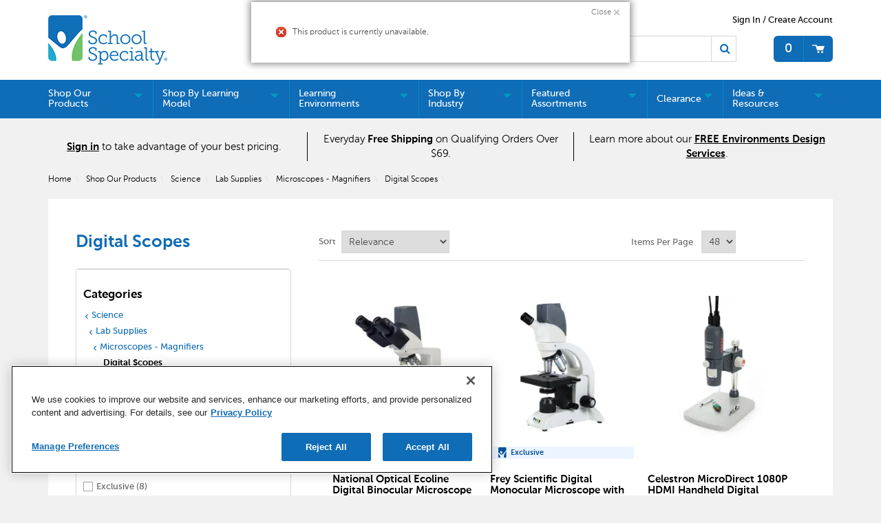

--- FILE ---
content_type: text/html;charset=UTF-8
request_url: https://www.schoolspecialty.com/science-supplies-and-products/lab-supplies/microscopes-magnifiers/digital-scopes/celestron-professional-level-celestron-infiniview-digital-microscope-1528436
body_size: 59962
content:


<!doctype HTML>

<!-- BEGIN CategoryNavigationDisplay.jsp -->
<script>var hasAttributes = false;</script>



<html xmlns:wairole="http://www.w3.org/2005/01/wai-rdf/GUIRoleTaxonomy#"
xmlns:waistate="http://www.w3.org/2005/07/aaa" lang="en" xml:lang="en">
	<head>
		<meta http-equiv="x-ua-compatible" content="IE=edge">
		<meta http-equiv="Content-Type" content="text/html; charset=utf-8" />
		<title>Digital Scopes  | School Specialty</title>
		<meta name="description" content="Digital Scopes"/>
		<meta name="pageIdentifier" content="Digital Scopes"/>
		<meta name="pageId" content="3074457345616822378"/>
		<meta name="pageGroup" content="Category"/>
		
			   <link rel="canonical" href="https://www.schoolspecialty.com/science-supplies-and-products/lab-supplies/microscopes-magnifiers/digital-scopes" />
			<!-- Include script files --><!-- BEGIN CommonJSToInclude.jspf -->
	<script type="text/javascript" src="//cdn-4.convertexperiments.com/v1/js/100414252-100415739.js?environment=production"></script>

	<script type="text/javascript" src="//cdn.evgnet.com/beacon/schoolspecialty/production/scripts/evergage.min.js"></script>

<link href="https://fonts.googleapis.com/icon?family=Material+Icons|Material+Icons+Outlined" rel="stylesheet">
<link rel="stylesheet" href="/wcsstore/SSIB2BStorefrontAssetStore/css/styles.min.css" type="text/css" />
<link rel="stylesheet" href="https://fonts.googleapis.com/css2?family=Material+Symbols+Outlined:opsz,wght,FILL,GRAD@20..48,100..700,0..1,-50..200" />

<script type="text/javascript" src="//ajax.googleapis.com/ajax/libs/jquery/3.5.0/jquery.min.js"  crossorigin="anonymous"></script>
<link rel="stylesheet" href="//code.jquery.com/ui/1.13.2/themes/base/jquery-ui.css">
<script src="https://code.jquery.com/ui/1.13.2/jquery-ui.js"></script> 
<script type="text/javascript" src="/wcsstore/SSIB2BStorefrontAssetStore/javascript/Vendors/slick.min.js"></script>




<script type="text/javascript" charset="UTF-8" src="/wcsstore/dojo110/dojo/dojo.js" djConfig="parseOnLoad: true, isDebug: false,  modulePaths: {storetext: '/wcsstore/SSIB2BStorefrontAssetStore/'}, useCommentedJson: true,locale: 'en-us' "></script>
<script type="text/javascript" charset="UTF-8" src="/wcsstore/dojo110/dojo/dojodesktop-rwd.js" djConfig="parseOnLoad: true, isDebug: false,  modulePaths: {storetext: '/wcsstore/SSIB2BStorefrontAssetStore/'}, useCommentedJson: true,locale: 'en-us' "></script>



<meta name="CommerceSearch" content="storeId_10801" />
<meta name="viewport" content="width=device-width, initial-scale=1">


<meta property="fb:pages" content="103084983115010,936931852985065,634191060016398,1685817068371770,54879722012" />


<link rel="shortcut icon" href="/wcsstore/SSIB2BStorefrontAssetStore/images/icon-favicon.ico" mce_href="/wcsstore/SSIB2BStorefrontAssetStore/images/icon-favicon.ico"/>


<link rel="apple-touch-icon-precomposed" href="/wcsstore/SSIB2BStorefrontAssetStore/images/touch-icon-60px.png" sizes="60x60"/>
<link rel="apple-touch-icon-precomposed" href="/wcsstore/SSIB2BStorefrontAssetStore/images/touch-icon-72px.png" sizes="72x72"/>
<link rel="apple-touch-icon-precomposed" href="/wcsstore/SSIB2BStorefrontAssetStore/images/touch-icon-76px.png" sizes="76x76"/>
<link rel="apple-touch-icon-precomposed" href="/wcsstore/SSIB2BStorefrontAssetStore/images/touch-icon-114px.png" sizes="114x114"/>
<link rel="apple-touch-icon-precomposed" href="/wcsstore/SSIB2BStorefrontAssetStore/images/touch-icon-120px.png" sizes="120x120"/>
<link rel="apple-touch-icon-precomposed" href="/wcsstore/SSIB2BStorefrontAssetStore/images/touch-icon-144px.png" sizes="144x144"/>
<link rel="apple-touch-icon-precomposed" href="/wcsstore/SSIB2BStorefrontAssetStore/images/touch-icon-152px.png" sizes="152x152"/>
<!-- Google Tag Manager -->
<script>(function(w,d,s,l,i){w[l]=w[l]||[];w[l].push({'gtm.start':
new Date().getTime(),event:'gtm.js'});var f=d.getElementsByTagName(s)[0],
j=d.createElement(s),dl=l!='dataLayer'?'&l='+l:'';j.async=true;j.src=
'https://www.googletagmanager.com/gtm.js?id='+i+dl;f.parentNode.insertBefore(j,f);
})(window,document,'script','dataLayer','GTM-N366PC9');</script>
<!-- End Google Tag Manager -->
<script type="text/javascript">
	// Convert the WCParam object which contains request properties into javascript object
	var WCParamJS = {
		"storeId":'10801',
		"catalogId":'10101',
		"langId":'-1',
		"pageView":'',
		"orderBy":'',
		"orderByContent":'',
		"searchTerm":'',
		"homePageURL" : '/en/ssistore',
		"commandContextCurrency": "USD",
		"urlPrefixForHTTPS":"https://www.schoolspecialty.com",
		"urlPrefixForHTTP":"http://www.schoolspecialty.com",
		"wcc_integration_origin":"",
		"avToken":'fc358ed3-dee6-40ed-92ba-e8946491838a',
		"avURL":"https://api.edq.com/capture/address/v2/search?query=", 
		"avCountryCode":'usa',
		
		"userId" : '-1002'
	};
	var absoluteURL = "https://www.schoolspecialty.com/";
	var absoluteBaseURL = "";
	var imageDirectoryPath = "/wcsstore/SSIB2BStorefrontAssetStore/";
	var styleDirectoryPath = "images/colors/color1/";
	var supportPaymentTypePromotions = false;
	
	var subsFulfillmentFrequencyAttrName = "fulfillmentFrequency";
	var subsPaymentFrequencyAttrName = "paymentFrequency";
	var subsTimePeriodAttrName = "timePeriod";
	
	var storeNLS = null;
	var storeUserType = "G";
	var ios = false;
	var android = false;
	var multiSessionEnabled = true;
	
	// Store the amount of time of inactivity before a re-login is required, this value is retrieved from wc-server.xml, default is 30 mins
	var inactivityTimeout = 2700000;
	
	// Store the amount of time the inactivity warning dialog will be displayed before it closes itself, default is 20 seconds
	var inactivityWarningDialogDisplayTimer = 20000;
	
	// Store the amount of time to display a inactivity warning dialog before a re-login is required, default is 30 seconds
	var inactivityWarningDialogBuffer = 60000;
	
	// Store the timing event to display the inactivity dialog
	var inactivityTimeoutTracker = null;

	// Store the timing event to close the inactivity dialog
	var dialogTimeoutTracker = null;
	
	//browse only mode for Web Call Centre integration
	var browseOnly = false;
	
	//Summary: Returns the absolute URL to use for prefixing any Ajax URL call.
	//Description: Dojo does not handle the case where the parameters in the URL are delimeted by the "/" forward slash. Therefore, in order to
	//             workaround the issue, all AJAX requests must be done using absolute URLs rather than relative.
	//Returns: The absolute URL to use for prefixing any Ajax URL call.
	function getAbsoluteURL() {
		if (absoluteURL != "") {
			var currentURL = document.URL;
			var currentProtocol = "";
		
			if (currentURL.indexOf("://") != -1) {
				currentProtocol = currentURL.substring(0, currentURL.indexOf("://"));
			}
			
			var savedProtocol = "";
			if (absoluteURL.indexOf("://") != -1) {
				savedProtocol = absoluteURL.substring(0, absoluteURL.indexOf("://"));
			}
			
			if (currentProtocol != savedProtocol) {
				absoluteURL = currentProtocol + absoluteURL.substring(absoluteURL.indexOf("://"));
			}
		}
		
		return absoluteURL;
	}
	function getAbsoluteBaseURL() {
		if (absoluteBaseURL != "") {
			var currentURL = document.URL;
			var currentProtocol = "";
		
			if (currentURL.indexOf("://") != -1) {
				currentProtocol = currentURL.substring(0, currentURL.indexOf("://"));
			}
			
			var savedProtocol = "";
			if (absoluteBaseURL.indexOf("://") != -1) {
				savedProtocol = absoluteBaseURL.substring(0, absoluteURL.indexOf("://"));
			}
			
			if (currentProtocol != savedProtocol) {
				absoluteBaseURL = currentProtocol + absoluteBaseURL.substring(absoluteBaseURL.indexOf("://"));
			}
		}
		
		return absoluteBaseURL;
	}
	//Summary: Returns the path pointing to the shared image directory.
	//Description: In order to get the image directory path in any javascript file, this function can be used.
	//Returns: The path to reference images.
	function getImageDirectoryPath() {
		return imageDirectoryPath;
	}
	//Summary: Returns the path pointing to the directory containing color-dependant image files.
	//Description: In order to get the directory containing color-dependant image files in any javascript file, this function can be used.
	//Returns: The path to reference color-dependant image files.
	function getStyleDirectoryPath() {
		return styleDirectoryPath;
	}

	
	
	var env_currencyPattern = '¤###,###.00';
	
	
</script>

<script type="text/javascript" src="/wcsstore/SSIB2BStorefrontAssetStore/javascript/Vendors/jquery.modal.min.js"></script>
<script type="text/javascript" src="/wcsstore/SSIB2BStorefrontAssetStore/javascript/MessageHelper.js"></script>
<script type="text/javascript" src="/wcsstore/SSIB2BStorefrontAssetStore/javascript/StoreCommonUtilities.js"></script>
<script type="text/javascript" src="/wcsstore/SSIB2BStorefrontAssetStore/javascript/Responsive.js"></script>
<script type="text/javascript" src="/wcsstore/SSIB2BStorefrontAssetStore/javascript/Widgets/Search.js"></script>
<script type="text/javascript" src="/wcsstore/SSIB2BStorefrontAssetStore/javascript/Widgets/MiniShopCartDisplay/MiniShopCartDisplay.js"></script>
<script type="text/javascript" src="/wcsstore/SSIB2BStorefrontAssetStore/javascript/Widgets/Department/Department.js"></script>
<script type="text/javascript" src="/wcsstore/SSIB2BStorefrontAssetStore/javascript/Common/ShoppingActions.js"></script>
<script type="text/javascript" src="/wcsstore/SSIB2BStorefrontAssetStore/javascript/Common/ShoppingActionsServicesDeclaration.js"></script>


		<script type="text/javascript" src="/wcsstore/SSIB2BStorefrontAssetStore/javascript/UserArea/SharedUserActions_B2C.js"></script>
	

<script type="text/javascript" src="/wcsstore/Widgets-SSI/Common/javascript/WidgetCommon.js"></script>
<script type="text/javascript" src="/wcsstore/Widgets-SSI/Common/javascript/OnBehalfUtilities.js"></script>
<script type="text/javascript" src="/wcsstore/Widgets-SSI/com.ssi.commerce.store.widgets.csr.RegisteredCustomers/javascript/RegisteredCustomers.js"></script>
<script type="text/javascript" src="/wcsstore/Widgets-SSI/com.ssi.commerce.store.widgets.GlobalLogin/javascript/GlobalLogin.js"></script>
<script type="text/javascript" src="/wcsstore/SSIB2BStorefrontAssetStore/javascript/UserArea/SSIShoppingLists.js"></script>


	<script type="text/javascript" src="/wcsstore/SSIB2BStorefrontAssetStore/javascript/Common/CallCenterIntegration.js"></script>


<script>
	dojo.require("wc.service.common");
	dojo.require("dojo.number");
	dojo.require("dojo.has");
	dojo.require("dijit/InlineEditBox");
	dojo.require("dijit/form/Textarea");

</script>



<script type="text/javascript">
 //Set the default NLS to use in the store.
 if(storeNLS == null) {
	 dojo.requireLocalization("storetext", "StoreText");
	 storeNLS = dojo.i18n.getLocalization("storetext","StoreText");
 }
 initializeInactivityWarning();
 var ie6 = false;
 var ie7 = false;
 if (navigator != null && navigator.userAgent != null) {
	 ie6 = (navigator.userAgent.toLowerCase().indexOf("msie 6.0") > -1);
	 ie7 = (navigator.userAgent.toLowerCase().indexOf("msie 7.0") > -1); 
 }
 if (location.href.indexOf('UnsupportedBrowserErrorView') == -1 && (ie6 || ie7)) {
	 document.write('<meta http-equiv="Refresh" content="0;URL=/UnsupportedBrowserErrorView?catalogId=10001&amp;storeId=10801&amp;langId=-1"/>');
 }
</script>


	<script type="text/javascript" src="/wcsstore/SSIB2BStorefrontAssetStore/javascript/SSIGoogleAnalytics.js"></script>
	

<script type="text/javascript">
	let isMobile=/Android|webOS|iPhone|iPad|iPod|BlackBerry|IEMobile|Opera Mini/i.test(navigator.userAgent);
	dojo.addOnLoad(function() { 
		shoppingActionsJS.setCommonParameters('-1','10801','10101','G','$');

		var isChrome = /Chrome/.test(navigator.userAgent) && /Google Inc/.test(navigator.vendor);
		var isSafari = /Safari/.test(navigator.userAgent) && /Apple Computer/.test(navigator.vendor);

		if (isChrome || isSafari) {
			var hiddenFields = dojo.query('input[type=\"hidden\"]');
			for (var i = 0; i < hiddenFields.length; i++) {
				hiddenFields[i].autocomplete="off"
			}
		}
		if (dojo.has("ios") || dojo.has("android")){
			dojo.attr(dojo.body(),"data-wc-device","mobile");
		}		
	});
</script>


<script type="text/javascript">

	dojo.addOnLoad(initGetTimeZone);

	function initGetTimeZone() {
		// get the browser's current date and time
		var d = new Date();

		// find the timeoffset between browser time and GMT
		var timeOffset = -d.getTimezoneOffset()/60;

		// store the time offset in cookie
		var gmtTimeZone;
		if (timeOffset < 0)
			gmtTimeZone = "GMT" + timeOffset;
		else if (timeOffset == 0)
			gmtTimeZone = "GMT";
		else
			gmtTimeZone = "GMT+" + timeOffset;
		setCookie("WC_timeoffset", gmtTimeZone, {path: "/", domain: cookieDomain});
	}
</script>

<!-- END CommonJSToInclude.jspf -->
		<script type="text/javascript" src="/wcsstore/SSIB2BStorefrontAssetStore/javascript/CommonContextsDeclarations.js"></script>
		<script type="text/javascript" src="/wcsstore/SSIB2BStorefrontAssetStore/javascript/CommonControllersDeclaration.js"></script>
		<script type="text/javascript" src="/wcsstore/SSIB2BStorefrontAssetStore/javascript/Widgets/collapsible.js"></script>
		<script type="text/javascript" src="/wcsstore/SSIB2BStorefrontAssetStore/javascript/Widgets/QuickInfo/QuickInfo.js"></script>
		<script type="text/javascript" src="/wcsstore/SSIB2BStorefrontAssetStore/javascript/Widgets/ShoppingList/ShoppingList.js"></script>
		<script type="text/javascript" src="/wcsstore/SSIB2BStorefrontAssetStore/javascript/Widgets/ShoppingList/ShoppingListServicesDeclaration.js"></script>
		
		<script type="text/javascript">
			dojo.addOnLoad(function() { 
						
					MessageHelper.displayErrorMessage(storeNLS['_ERR_PROD_UNPUBLISHED']);
				
				shoppingActionsServicesDeclarationJS.setCommonParameters('-1','10801','10101');
				});
			
		</script>
	
<script>(window.BOOMR_mq=window.BOOMR_mq||[]).push(["addVar",{"rua.upush":"false","rua.cpush":"true","rua.upre":"false","rua.cpre":"false","rua.uprl":"false","rua.cprl":"false","rua.cprf":"false","rua.trans":"SJ-c9d42402-28ca-45f7-a798-9dc35fac5f46","rua.cook":"false","rua.ims":"false","rua.ufprl":"false","rua.cfprl":"true","rua.isuxp":"false","rua.texp":"norulematch","rua.ceh":"false","rua.ueh":"false","rua.ieh.st":"0"}]);</script>
                              <script>!function(e){var n="https://s.go-mpulse.net/boomerang/";if("False"=="True")e.BOOMR_config=e.BOOMR_config||{},e.BOOMR_config.PageParams=e.BOOMR_config.PageParams||{},e.BOOMR_config.PageParams.pci=!0,n="https://s2.go-mpulse.net/boomerang/";if(window.BOOMR_API_key="5ESBS-AQYCS-3YAFK-SQRWF-WRQN7",function(){function e(){if(!o){var e=document.createElement("script");e.id="boomr-scr-as",e.src=window.BOOMR.url,e.async=!0,i.parentNode.appendChild(e),o=!0}}function t(e){o=!0;var n,t,a,r,d=document,O=window;if(window.BOOMR.snippetMethod=e?"if":"i",t=function(e,n){var t=d.createElement("script");t.id=n||"boomr-if-as",t.src=window.BOOMR.url,BOOMR_lstart=(new Date).getTime(),e=e||d.body,e.appendChild(t)},!window.addEventListener&&window.attachEvent&&navigator.userAgent.match(/MSIE [67]\./))return window.BOOMR.snippetMethod="s",void t(i.parentNode,"boomr-async");a=document.createElement("IFRAME"),a.src="about:blank",a.title="",a.role="presentation",a.loading="eager",r=(a.frameElement||a).style,r.width=0,r.height=0,r.border=0,r.display="none",i.parentNode.appendChild(a);try{O=a.contentWindow,d=O.document.open()}catch(_){n=document.domain,a.src="javascript:var d=document.open();d.domain='"+n+"';void(0);",O=a.contentWindow,d=O.document.open()}if(n)d._boomrl=function(){this.domain=n,t()},d.write("<bo"+"dy onload='document._boomrl();'>");else if(O._boomrl=function(){t()},O.addEventListener)O.addEventListener("load",O._boomrl,!1);else if(O.attachEvent)O.attachEvent("onload",O._boomrl);d.close()}function a(e){window.BOOMR_onload=e&&e.timeStamp||(new Date).getTime()}if(!window.BOOMR||!window.BOOMR.version&&!window.BOOMR.snippetExecuted){window.BOOMR=window.BOOMR||{},window.BOOMR.snippetStart=(new Date).getTime(),window.BOOMR.snippetExecuted=!0,window.BOOMR.snippetVersion=12,window.BOOMR.url=n+"5ESBS-AQYCS-3YAFK-SQRWF-WRQN7";var i=document.currentScript||document.getElementsByTagName("script")[0],o=!1,r=document.createElement("link");if(r.relList&&"function"==typeof r.relList.supports&&r.relList.supports("preload")&&"as"in r)window.BOOMR.snippetMethod="p",r.href=window.BOOMR.url,r.rel="preload",r.as="script",r.addEventListener("load",e),r.addEventListener("error",function(){t(!0)}),setTimeout(function(){if(!o)t(!0)},3e3),BOOMR_lstart=(new Date).getTime(),i.parentNode.appendChild(r);else t(!1);if(window.addEventListener)window.addEventListener("load",a,!1);else if(window.attachEvent)window.attachEvent("onload",a)}}(),"".length>0)if(e&&"performance"in e&&e.performance&&"function"==typeof e.performance.setResourceTimingBufferSize)e.performance.setResourceTimingBufferSize();!function(){if(BOOMR=e.BOOMR||{},BOOMR.plugins=BOOMR.plugins||{},!BOOMR.plugins.AK){var n="true"=="true"?1:0,t="",a="bu5ihkqxfmes42lxkrtq-f-0342c2882-clientnsv4-s.akamaihd.net",i="false"=="true"?2:1,o={"ak.v":"39","ak.cp":"1903480","ak.ai":parseInt("1274401",10),"ak.ol":"0","ak.cr":10,"ak.ipv":4,"ak.proto":"h2","ak.rid":"9649aa8c","ak.r":47376,"ak.a2":n,"ak.m":"a","ak.n":"essl","ak.bpcip":"13.58.131.0","ak.cport":50126,"ak.gh":"23.200.85.113","ak.quicv":"","ak.tlsv":"tls1.3","ak.0rtt":"","ak.0rtt.ed":"","ak.csrc":"-","ak.acc":"","ak.t":"1769428071","ak.ak":"hOBiQwZUYzCg5VSAfCLimQ==Jd1XDd6PyWIqr1CWnM4MJF1j8h9rBoWqWdMie48gbhXHhA5SJkg9XmKZn6Kpb7viiCYO3b2czpUYy3bbqyxm0aqyBFxfUyCaZAROfywgOxaj7l8smhz6gzOBNxb/88aglNFB3c/sWWMLd6vl7tKXEznfvdl+H7vhtfOhqOohMU7cwO60bu04Y5OOfHAKPXzghrf2tGrQjl3lD2lA/bYiH43k3QQX8wL5EiTxZwdn9ELq9eeQFwq9OT58ULm8Oh7NFsnll7E2KpkwKjf/q25pkKKb4EXEnn+MosrhfY2uC/u8f9q+aKuT4WrdBK3OnMbQ8oJgq8PU4mcNbjWJ6MrHsTybY+y8gtt5fuSqlubBicEdLok9b7vcPmXZvJVFOXhKRgbQLXNZsMjGXK5LP3c5fOuh/zuNik0fsr9wCvbF/Yo=","ak.pv":"9","ak.dpoabenc":"","ak.tf":i};if(""!==t)o["ak.ruds"]=t;var r={i:!1,av:function(n){var t="http.initiator";if(n&&(!n[t]||"spa_hard"===n[t]))o["ak.feo"]=void 0!==e.aFeoApplied?1:0,BOOMR.addVar(o)},rv:function(){var e=["ak.bpcip","ak.cport","ak.cr","ak.csrc","ak.gh","ak.ipv","ak.m","ak.n","ak.ol","ak.proto","ak.quicv","ak.tlsv","ak.0rtt","ak.0rtt.ed","ak.r","ak.acc","ak.t","ak.tf"];BOOMR.removeVar(e)}};BOOMR.plugins.AK={akVars:o,akDNSPreFetchDomain:a,init:function(){if(!r.i){var e=BOOMR.subscribe;e("before_beacon",r.av,null,null),e("onbeacon",r.rv,null,null),r.i=!0}return this},is_complete:function(){return!0}}}}()}(window);</script></head>
		
	<body>
		<!-- BEGIN CommonJSPFToInclude.jspf --><!-- BEGIN ProgressBar.jspf -->
<div id="progress_bar_dialog" dojoType="dijit.Dialog" style="display: none;">
	<div id="progress_bar">
		<div id="loading_popup">
			<div class="top_left" id="WC_StoreCommonUtilities_div_1"><img src="/wcsstore/SSIB2BStorefrontAssetStore/images/colors/color1/transparent.gif" alt="No image available"/></div>
		        <div class="top_right" id="WC_StoreCommonUtilities_div_2"><img src="/wcsstore/SSIB2BStorefrontAssetStore/images/colors/color1/transparent.gif" alt="No image available"/></div>
		        <div class="header" id="WC_StoreCommonUtilities_div_3"></div>
		        <div class="bodyarea" id="WC_StoreCommonUtilities_div_4">
				<div class="bodycontent" id="WC_StoreCommonUtilities_div_5">
					<img src="/wcsstore/SSIB2BStorefrontAssetStore/images/colors/color1/loading.gif" width="44" height="44" border="0" alt="Your request is being processed."/>
			        </div>
			</div>
			<div class="footer" id="WC_StoreCommonUtilities_div_6">
				 <div class="bot_left" id="WC_StoreCommonUtilities_div_7"></div>
				 <div class="bot_right" id="WC_StoreCommonUtilities_div_8"></div>
			</div>
		</div>
	</div>
</div>
<!-- END ProgressBar.jspf --><!-- Google Tag Manager (noscript) -->
<noscript><iframe src="https://www.googletagmanager.com/ns.html?id='GTM-N366PC9'"
height="0" width="0" style="display:none;visibility:hidden"></iframe></noscript>
<!-- End Google Tag Manager (noscript) --><!-- BEGIN MessageDisplay.jspf -->

<span class="spanacce" style="display:none" id="MessageArea_ACCE_Title">Message Dialog</span>
<div id="MessageArea" class="store_message" role="alert" aria-labelledby="MessageArea_ACCE_Title">
	<div id="msgpopup_content_wrapper" class="content">
		<a id="clickableErrorMessageImg" role="button" class="close tlignore" href="JavaScript:MessageHelper.hideMessageArea();" title="Close">
			<div class="close_text">Close</div>
			<div class="close_icon"></div>
			<div class="clear_float"></div>
		</a>
		
		<div class="clear_float"></div>
		
		<div class="message">
			<div class="message_icon">
				<img id="error_icon" style="display:none;" class="error_icon" src="/wcsstore/SSIB2BStorefrontAssetStore/images/colors/color1/error_icon.png" alt=""/>
				<img id="success_icon" style="display:none;" class="error_icon" src="/wcsstore/SSIB2BStorefrontAssetStore/images/colors/color1/success_icon.png" alt=""/>
				<img id="warning_icon" style="display:none;" class="warning_icon" src="/wcsstore/SSIB2BStorefrontAssetStore/images/colors/color1/warning_icon.png" alt=""/>
			</div>
			<div class="message_text" role="region" aria-required="true" aria-labelledby="MessageArea">
				<span id="ErrorMessageText">
					
				</span>
			</div>
			<div class="clear_float"></div>
		</div>		
	</div>
</div>
<span class="spanacce" id="ariaMessage_ACCE_Label" style="display:none">Display Update Message</span>
<span class="spanacce" role="region" aria-labelledby="ariaMessage_ACCE_Label" id="ariaMessage" aria-live="assertive" aria-atomic="true" aria-relevant="additions"></span>
<!-- END MessageDisplay.jspf -->

	<div id="widget_product_comparison_popup" dojoType="dijit.Dialog" closeOnTimeOut="false" title="Product Comparison" style="display:none">
		<div class="widget_product_comparison_popup widget_site_popup">													
			<!-- Top Border Styling -->
			<div class="top">
				<div class="left_border"></div>
				<div class="middle"></div>
				<div class="right_border"></div>
			</div>
			<div class="clear_float"></div>
			<!-- Main Content Area -->
			<div class="middle">
				<div class="content_left_border">
					<div class="content_right_border">
						<div class="content">
							<div class="header">
								<span>Product Comparison</span>
								<a id="ComparePopupClose" class="close" href="javascript:void(0);" onclick="dijit.byId('widget_product_comparison_popup').hide();" title="CLOSE"></a>
								<div class="clear_float"></div>
							</div>
							<div class="body">
								The maximum number of products that can be compared is 4. Please refine your selection.
							</div>
							
							<div class="footer">
								<div class="button_container ">
									<a id="ComparePopupOK" class="button_primary" tabindex="0" href="javascript:void(0);" onclick="dijit.byId('widget_product_comparison_popup').hide();" title="OK">
										<div class="left_border"></div>
										<div class="button_text">OK</div>
										<div class="right_border"></div>
									</a>
									<div class="clear_float"></div>
								</div>
								
							</div>
							<div class="clear_float"></div>
						<!-- End content Section -->
						</div>
					<!-- End content_right_border -->
					</div>
				<!-- End content_left_border -->
				</div>
			</div>
			<div class="clear_float"></div>
			<!-- Bottom Border Styling -->
			<div class="bottom">
				<div class="left_border"></div>
				<div class="middle"></div>
				<div class="right_border"></div>
			</div>
			<div class="clear_float"></div>
		</div>
	</div>


<div id="inactivityWarningPopup" dojoType="dijit.Dialog" title="Inactivity Warning Dialog" style="display:none;">
	<div class="widget_site_popup">
		<div class="top">
			<div class="left_border"></div>
			<div class="middle"></div>
			<div class="right_border"></div>
		</div>
		<div class="clear_float"></div>
		<div class="middle">
			<div class="content_left_border">
				<div class="content_right_border">
					<div class="content">
						<a role="button" id="inactivityWarningPopup_close" class="close_acce" title="CLOSE" href="javascript:void(0);" onclick="closeInactivityWarningDialog();"><img role="button" onmouseover="this.src='/wcsstore/SSIB2BStorefrontAssetStore/images/colors/color1/close_hover.png'" onmouseout="this.src='/wcsstore/SSIB2BStorefrontAssetStore/images/colors/color1/close_normal.png'" src="/wcsstore/SSIB2BStorefrontAssetStore/images/colors/color1/close_normal.png" class="closeImg" alt="CLOSE"/></a>
						<div class="clear_float"></div>
						<div id="inactivityWarningPopup_body" class="body">
							<div class="message_icon left">
								<img class="error_icon" src="/wcsstore/SSIB2BStorefrontAssetStore/images/colors/color1/warning_icon.png" alt="Warning">
							</div>
							
							
							<div class="message_text left">
							Your session has timed out due to inactivity. Please login again to access the site.
							</div>
							<div class="clear_float"></div>
						</div>
						<div class="footer">
							<div class="button_container">
								<a role="button" aria-labelledby="inactivityWarningPopupOK_Label" id="inactivityWarningPopupOK" href="javascript:void(0);" onclick="closeInactivityWarningDialog();" class="button_primary">
									<div class="left_border"></div>
									<div id="inactivityWarningPopupOK_Label" class="button_text">OK</div>
									<div class="right_border"></div>
								</a>
								<div class="clear_float"></div>
							</div>
							<div class="clear_float"></div>
						</div>
						<div class="clear_float"></div>
					</div>
				</div>
			</div>
		</div>
		<div class="clear_float"></div>
		<div class="bottom">
			<div class="left_border"></div>
			<div class="middle"></div>
			<div class="right_border"></div>
		</div>
		<div class="clear_float"></div>
	</div>
</div>
	
	<script type="text/javascript">
		dojo.addOnLoad(function() {
			
			
			//handle Ajax global login
			var showMergeCartError = dojo.cookie("MERGE_CART_FAILED_SHOPCART_THRESHOLD");
			if (showMergeCartError == "1") {
				setCookie("MERGE_CART_FAILED_SHOPCART_THRESHOLD", null, {expires: -1, path: "/", domain: cookieDomain});
				
				MessageHelper.setMessage("MERGE_CART_FAILED_SHOPCART_THRESHOLD", "Your cart failed to merge with the existing items from your account. Review the items in your cart before proceeding to checkout.");
				MessageHelper.displayErrorMessage(MessageHelper.messages["MERGE_CART_FAILED_SHOPCART_THRESHOLD"]);
			}
		});
	</script>
	<!-- END CommonJSPFToInclude.jspf -->
			<script type="text/javascript">
<!--
googleAnalyticsJS.gaPageViewTag("'" + document.title + "'","category");
//--> 
</script>
		<script type="text/javascript">
			<!-- Initializes the undo stack. This must be called from a <script>  block that lives inside the <body> tag to prevent bugs on IE. -->
			dojo.require("dojo.back");
			dojo.back.init();
			dojo.addOnLoad(function(){
				shoppingActionsJS.initCompare('');
				QuickInfoJS.setOrgId(-2000);
			});
		</script>

		<!-- Begin Page -->
		<div id="IntelligentOfferMainPartNumber" style="display:none;">DIGITAL SCOPES-20210912AJS0298LVL4O4</div>
		<!-- BEGIN LayoutPreviewSetup.jspf--><!-- layoutPreviewLayoutId/Name/Default needs to be set before calling widgetImport  --><!-- END LayoutPreviewSetup.jspf-->
	
		<div id="page">
			<!-- Header Start --><!-- BEGIN Header.jsp -->
<div id="headerWrapper">
	

	<div id="shoppingListItemAddedPopup" dojoType="dijit.Dialog" style="display:none;" title="This item has been successfully added to your list.">
		<div class="widget_site_popup">
													
			<!-- Top Border Styling -->
			<div class="top">
				<div class="left_border"></div>
				<div class="middle"></div>
				<div class="right_border"></div>
			</div>
			<div class="clear_float"></div>
			<!-- Main Content Area -->
			<div class="middle">
				<div class="content_left_border">
					<div class="content_right_border">
						<div class="content">
							<div class="header">
								<span>This item has been successfully added to your list.</span>
								<a role="button" id="shoppingListItemAddedClose" href="javascript:ShoppingListDialogJS.close();" class="close tlignore" title="Close" aria-label="Close" ></a>
								<div class="clear_float"></div>
							</div>
							
								<div class="product">
									<div class="product_image">
										<img id="shoppingListItemAddedImg" alt=""/>
									</div>
									<div id="shoppingListItemAddedName" class="product_name"></div>
									<div class="clear_float"></div>
								</div>
							
							<div class="footer">
								<div class="button_container ">
									<a id="shoppingListItemAddedContinue" href="javascript:ShoppingListDialogJS.close();" class="button_primary tlignore" title="Continue Shopping">
										<div class="left_border"></div>
										<div class="button_text">Continue Shopping</div>
										<div class="right_border"></div>
									</a>
									<div class="clear_float"></div>
								</div>
								
							</div>
							<div class="clear_float"></div>
						<!-- End content Section -->
						</div>
					<!-- End content_right_border -->
					</div>
				<!-- End content_left_border -->
				</div>
			</div>
			<div class="clear_float"></div>
			<!-- Bottom Border Styling -->
			<div class="bottom">
				<div class="left_border"></div>
				<div class="middle"></div>
				<div class="right_border"></div>
			</div>
			<div class="clear_float"></div>
		</div>
	</div>

	
	<script src="/wcsstore/SSIB2BStorefrontAssetStore/javascript/Analytics.js"></script>
	<script src="https://apis.google.com/js/platform.js" async defer></script>
	<script>
	dojo.addOnLoad(function() {
		if(typeof(analyticsJS) != 'undefined' && analyticsJS != null){
			analyticsJS.storeId = "10801";
			analyticsJS.catalogId = "10101";
			analyticsJS.loadShopCartHandler();
			analyticsJS.loadPagingHandler();
			analyticsJS.loadProductQuickInfoHandler();
			analyticsJS.loadStoreLocatorPageViews();
			analyticsJS.loadWishlistHandler();
			dojo.require("wc.analytics.CoremetricsEventListener");
			(new wc.analytics.CoremetricsEventListener()).load(false);
		}
	});
	</script>

<script>var isGuest = true;</script>

<script>
	// Convert the WCParam object which contains request properties into javascript object for CSR
	var CSRWCParamJS = {
		"env_shopOnBehalfSessionEstablished" : 'false',
		"env_shopOnBehalfEnabled_CSR" : ''
	};
</script>

<script src="/wcsstore/SSIB2BStorefrontAssetStore/javascript/Widgets/header.js"></script>


<div id="header" role="banner">
	<div id="sidebarOverlay" style="display: none"></div>
	<div id="headerRow1">
		<div id="logo">
			<!-- BEGIN ContentRecommendation.jsp --><!-- JSPs References: HomePage.jsp, BundleDisplay.jsp , CategoryNavigationDisplay.jsp, CompareProductsDisplay.jsp
					  DynamicKitDisplay.jsp, PackageDisplay.jsp, ProductDisplay.jsp, 
					  SearchResultDisplay.jsp, SubCategoryPage.jsp, TopCategoryPage.jsp
					   , Footer.jsp , OrderCancelNotify.jsp , OrderCreateNotify.jsp
					  OrderShipmentNotify.jsp, AccountActivationNotify.jsp, PasswordChangeNotify.jsp,
					  PasswordResetNotify.jsp, WishlistCreateNotify.jsp,  LandingPage.jsp, 	
					  ShippingDetailDisplay.jsp, ShopCartDisplay.jsp, StaticContent, 
					  Static JSPs, Footer_UI.jsp, Header_UI.jsp, ProductDescription_UI.jsp  
					  UserTime--><!-- BEGIN ContentRecommendation_UI.jspf -->
			<div id="contentRecommendationWidget_HeaderStoreLogo_Content" class="contentRecommendationWidget" >
				
				<div dataci_toolbar="_espot" class="background-true border-false" dataci_espot ="_HeaderStoreLogo_Content" id="ci_espot__HeaderStoreLogo_Content">
					<!-- BEGIN Content_UI.jspf -->
<div class="left_espot">
	
	
					<style>
#facet_3074457345616678169665067328397108101_5_3074457345618259682_3074457345618287696,
  #facet_3074457345616678169665067328397108101_4_3074457345618259682_3074457345618263561,
  #facetLabel_3074457345616678169665066328397108101,
  #filter_3074457345616678169665066328397108101 .filter_option span:first-of-type{
    display: none !important;
  }
</style>
<style>
@media screen and (max-width: 600px){
#quickLink5 {
  display: block !important;
}
}
#quickLinksBar>li>a.international-link {
border-right: 1px solid #00a9cc;
color: #00a9cc;
}
  /* B2B Sale Facet */
  #facet_3074457345616678169665066328397108101_5_3074457345618259682_3074457345618288749,
  #facet_3074457345616678169665066328397108101_4_3074457345618259682_3074457345618263561,
  #facetLabel_3074457345616678169665067328397108101,
  #filter_3074457345616678169665067328397108101 .filter_option span:first-of-type {
    display: none !important;
  }

  #facet_3074457345616678169665067328397108101_5_3074457345618259682_3074457345618288749 .facetCountContainer:before,
  #facet_3074457345616678169665067328397108101_4_3074457345618259682_3074457345618263561 .facetCountContainer:before, 
  #filter_3074457345616678169665067328397108101 .filter_option:before {
    content: 'Sale ';
  }


  /*#wc_widget_RefreshArea_0>#departmentsMenu>li:nth-child(2){
   display:none;
  }*/
  .product_listing_container .grid_mode .product>.product_image {
    width: 100%;
  }
  /*.product_listing_container .item_notices {
    display: none;
  }*/
  .product_image .RibbonAdDefault.Adapted---Inclusive {
    padding-left: 25px;
    background-color: rgba(145,138,209,.75);
  }
  .product_image .RibbonAdDefault.Adapted---Inclusive:before {
    position: absolute;
    left: 5px;
    content: url("/wcsstore/SSIB2BStorefrontAssetStore/images/icons/ssi-ribbon_inclusion.png");
  }

</style>
<a href="/">
<img src="/wcsstore/SSIB2BStorefrontAssetStore/images/logos/ssi-main-logo.png" alt="School Specialty Header Logo">
</a>
				
	
</div>

<!-- END Content_UI.jspf -->
				</div>
			</div>
		<!-- END ContentRecommendation_UI.jspf --><!-- END ContentRecommendation.jsp -->
		</div>
		<ul id="quickLinksBar" class="quickLinkMob">
			
			<li id="quickLink2">	
				<a class="shopAsUserMob" href="/select-user">Shop as a School or Business</a>
			</li>
			
				<li id="quickLink1">					
					 
							<a class="shopInCanada" href="https://www.schoolspecialty.ca">Shop in Canada</a>
						
				</li>
			
			<li id="quickLink10">	
				<a class="international-link" href="/er-shipping-policy#international">International</a>
			</li>
			
				<li id="quickLink8">				
					<a class="help-link" href="/help-faq">Help </a>
				</li>
			
			<li id="quickLink4">
				<a id="contactQuickLink" href="tel:1-888-388-3224"><span>1-888-388-3224</span></a>
			</li>
			
			<li id="quickLink5">
				<!-- BEGIN GlobalLogin.jsp --><!-- BEGIN GlobalLogin_Data.jspf -->

<input type="hidden" id="punchOutUserType" value="" />
<!-- END GlobalLogin_Data.jspf -->

<script type="text/javascript" src="/wcsstore/Widgets-SSI/com.ssi.commerce.store.widgets.GlobalLogin/javascript/GlobalLoginControllers.js"></script>
<script type="text/javascript" src="/wcsstore/Widgets-SSI/com.ssi.commerce.store.widgets.GlobalLogin/javascript/GlobalLogin.js"></script>
<script type="text/javascript" src="/wcsstore/Widgets-SSI/com.ssi.commerce.store.widgets.GlobalLogin/javascript/GlobalLoginShopOnBehalf.js"></script>
<script type="text/javascript" src="/wcsstore/Widgets-SSI/com.ssi.commerce.store.widgets.GlobalLogin/javascript/GlobalLoginActions.js"></script>
<script type="text/javascript" src="/wcsstore/Widgets-SSI/com.ssi.commerce.store.widgets.GlobalLogin/javascript/GlobalLoginServicesDeclarations.js"></script>

<script type="text/javascript">
	dojo.addOnLoad(function() {
		GlobalLoginJS.setCommonParameters('-1','10801','10101');																		
		GlobalLoginJS.initGlobalLoginUrl('GlobalLogin_controller', getAbsoluteURL() + 'GlobalLoginView?langId=-1&amp;storeId=10801&amp;catalogId=10101&amp;ajaxStoreImageDir=%2fwcsstore%2fSSIB2BStorefrontAssetStore%2f');		
		GlobalLoginJS.initGlobalLoginUrl('GlobalLogin_SignIn_controller', getAbsoluteURL() + 'GlobalLoginSignInView?langId=-1&amp;storeId=10801&amp;catalogId=10101&amp;ajaxStoreImageDir=%2fwcsstore%2fSSIB2BStorefrontAssetStore%2f');
		GlobalLoginShopOnBehalfJS.setBuyerSearchURL('/wcs/resources/store/10801/person?q=usersICanAdmin');
		GlobalLoginShopOnBehalfJS.setControllerURL('GlobalLoginShopOnBehalfDisplayView?langId=-1&storeId=10801&catalogId=10101&ajaxStoreImageDir=%2fwcsstore%2fSSIB2BStorefrontAssetStore%2f');
	});			
</script>

<script type="text/javascript">
	dojo.addOnLoad(function() {
		GlobalLoginJS.registerWidget('Header_GlobalLogin');
		GlobalLoginShopOnBehalfJS.registerShopOnBehalfPanel('Header_GlobalLogin_WC_B2B_ShopOnBehalf', 'Header_GlobalLogin_WC_B2B_ShopForSelf');
	});
</script>
		
<!-- BEGIN GlobalLoginSignIn_UI.jspf -->
<script type="text/javascript">
	dojo.addOnLoad(function(){		
			
		
		MessageHelper.setMessage("GLOBALLOGIN_SIGN_IN_ERROR_2000", "Type a username in the Username field.");
		MessageHelper.setMessage("GLOBALLOGIN_SIGN_IN_ERROR_2010", "Either the username or password entered is incorrect. Enter the information again.");	
		MessageHelper.setMessage("GLOBALLOGIN_SIGN_IN_ERROR_2020", "Either the username or password entered is incorrect. Enter the information again.");
		MessageHelper.setMessage("GLOBALLOGIN_SIGN_IN_ERROR_2030", "Either the username or password entered is incorrect. Enter the information again.");	
		MessageHelper.setMessage("GLOBALLOGIN_SIGN_IN_ERROR_2110", "Your account has been disabled. Contact the administrator for your organization or the store to enable your account.");
		MessageHelper.setMessage("GLOBALLOGIN_SIGN_IN_ERROR_2300", "Wait a few seconds before attempting to sign in again.");	
		MessageHelper.setMessage("GLOBALLOGIN_SIGN_IN_ERROR_2400", "Your organization is locked. You cannot sign in at this time. Contact the store for further information.");
		MessageHelper.setMessage("GLOBALLOGIN_SIGN_IN_ERROR_2410", "You do not have the proper authority to sign in. Contact the store for further information.");	
		MessageHelper.setMessage("GLOBALLOGIN_SIGN_IN_ERROR_2420", "Your registration request has been received.  Your account is waiting for approval. Until your account has been approved, you cannot log on.");
		MessageHelper.setMessage("GLOBALLOGIN_SIGN_IN_ERROR_2430", "Your password has been reset. Retrieve the temporary password from your email and sign in again.");	
		MessageHelper.setMessage("GLOBALLOGIN_SIGN_IN_ERROR_2440", "Your account registration is not approved. Contact our store for assistance.");
		MessageHelper.setMessage("GLOBALLOGIN_SIGN_IN_ERROR_2450", "Your account is not activated. Check your email to activate your account. If you already activated your account, contact our store for assistance.");
		MessageHelper.setMessage("GLOBALLOGIN_SIGN_IN_ERROR_2340", "You are not allowed to login from an external network.");		
		MessageHelper.setMessage("GLOBALLOGIN_SIGN_IN_ERROR_INVALID_COOKIE", "Your browser has expired cookies. Please close and reopen the browser to try again.");	
		MessageHelper.setMessage("GLOBALLOGIN_SIGN_IN_ERROR_NETWORK_ISSUE", "Network issue, please try again.");
		MessageHelper.setMessage("GLOBALLOGIN_SIGN_IN_ERROR_2490", "Due to unsuccessful password attempts, you will be unable to sign in.  Reset your password or contact your Customer Service Representative for assistance.");		
		
		MessageHelper.setMessage("CONTACT_US_LINK", "https://help.schoolspecialty.com/s/contact-support");	
	});
</script>


				<a href="javascript:GlobalLoginJS.goToB2CLogonPageWithRedirectUrl('/LogonForm?catalogId=10101&langId=-1&storeId=10801')" id="Header_GlobalLogin_signInQuickLink" tabIndex="0" class="panelLinkSelected mobileHidden" aria-label="Sign In / Create Account">Sign In / Create Account
				</a>
			
		<a href="javascript:GlobalLoginJS.InitHTTPSecure('Header_GlobalLogin');" id="Header_GlobalLogin_signInQuickLink" tabIndex="0" class="panelLinkSelected mobileVisible" aria-label="Sign In / Create Account">Sign In / Create Account
		</a>
	

<div dojoType="wc.widget.RefreshArea" class="GlobalLoginWidgetAlt" widgetId="Header_GlobalLogin" id="Header_GlobalLogin" controllerId="GlobalLogin_SignIn_controller" role="region" aria-label="Sign In Drop Down Panel" ariaMessage="Global Login Display Updated"
   data-toggle-control="Header_GlobalLogin_signInQuickLink">
</div>

<!-- END GlobalLoginSignIn_UI.jspf --><!-- END GlobalLogin.jsp -->	
			</li>
			
		</ul>
		<div class="miniCartNotificationsContainer">
			
			<div id="miniCart">
				
<span id="MiniShoppingCart_Label" class="spanacce" aria-hidden="true">Current Order</span>
<div id="MiniShoppingCart" dojoType='wc.widget.RefreshArea' widgetId='MiniShoppingCart' controllerId='MiniShoppingCartController' ariaMessage='Current Order Display Updated' ariaLiveId='ariaMessage' role='region'  aria-labelledby="MiniShoppingCart_Label">
	
<a id="widget_minishopcart" href="#" role="button"
		onclick="javascript:toggleMiniShopCartDropDown('widget_minishopcart','quick_cart_container','orderItemsList');"
		onKeyPress="javascript:toggleMiniShopCartDropDownEvent(event,'widget_minishopcart','quick_cart_container','orderItemsList');"
		aria-label="Shopping Cart">
	<span class="cart-icon"></span>
	<span id="minishopcart_total" >
		<div class="loader"> </div>
	</span>
</a>

<div id="placeHolder"></div>
<div id="MiniShopCartProductAdded">
	<div id="MiniShopCartProductAddedWrapper" style="display:none;" aria-labelledby="cartDropdownMessage">
		<div id="widget_minishopcart_popup_1">
			<div id="cartDropdown">
				<div id="cartDropdownMessage" class="quick-cart-header">
					<span class="quick-cart-msg">Added to cart:</span>
					<a id="MiniShopCartCloseButton_2" href="javascript:dijit.byId('MiniShopCartProductAdded').hide();" class="closeButton"><span class="closeText">Close</span></a>
				</div>
				<div class="content">
					<div class="products added">
						
					</div>
				</div>
				<div class="footer">
				   	<a  class="secondary_button" id="ContinueShoppingButton" href="javascript:dijit.byId('MiniShopCartProductAdded').hide();" class="basicButton">
						<span>Continue Shopping</span>
			        </a>
					<a class="primary_button" id="GotoCartButton2" href="/RESTOrderCalculate?calculationUsageId=-1&amp;hideMissingPriceError=true&amp;catalogId=10101&amp;doConfigurationValidation=Y&amp;updatePrices=1&amp;orderId=.&amp;langId=-1&amp;storeId=10801&amp;errorViewName=AjaxOrderItemDisplayView&amp;URL=%2FAjaxOrderItemDisplayView" class="primary_button">
						<span>Go to Cart</span>
					</a>
				</div>
			</div>
		</div>
	</div>
</div>


</div>

<div id ="MiniShopCartContents" dojoType="wc.widget.RefreshArea" widgetId="MiniShopCartContents" controllerId="MiniShopCartContentsController" aria-labelledby="MiniShoppingCart_Label">
</div>

<script type="text/javascript">
  dojo.addOnLoad(function() {
		var passwordForm = document.getElementById("WC_PasswordUpdateForm_div_1");
  		var miniCartContent = "false";
  		var enableToLoad = "true";
		if (miniCartContent == "true" || miniCartContent == true || passwordForm != null){
			setMiniShopCartControllerURL(getAbsoluteURL()+'MiniShopCartDisplayView?storeId=10801&catalogId=10101&langId=-1&miniCartContent=true');			
			wc.render.getRefreshControllerById("MiniShopCartContentsController").url = getAbsoluteURL()+'MiniShopCartDisplayView?storeId=10801&catalogId=10101&langId=-1&page_view=dropdown&miniCartContent=true';
		}else{
			setMiniShopCartControllerURL(getAbsoluteURL()+'MiniShopCartDisplayView?storeId=10801&catalogId=10101&langId=-1');
			wc.render.getRefreshControllerById("MiniShopCartContentsController").url = getAbsoluteURL()+'MiniShopCartDisplayView?storeId=10801&catalogId=10101&langId=-1&page_view=dropdown';
		}
		
		//var currentUserId = getCookieName_BeginningWith("WC_USERACTIVITY_").split("WC_USERACTIVITY_")[1];
		//if(dojo.byId('MiniShoppingCart') != null && !multiSessionEnabled && (enableToLoad == "true" || enableToLoad == true) && passwordForm == null && currentUserId != '-1002'){
		
				loadMiniCart(null,null);
			
	});
</script>

			</div>
		</div>
		<div id="siteSearch">
			<!-- BEGIN Search.jsp -->

		<meta name="CommerceSearch" content="storeId_10801" /> 
	

<script>
require(["dojo/domReady!"], function() {
	SearchJS.init();
	SearchJS.setCachedSuggestionsURL("SearchComponentCachedSuggestionsView?langId=-1&storeId=10801&catalogId=10101");
	SearchJS.setAutoSuggestURL("SearchComponentAutoSuggestView?langId=-1&storeId=10801&catalogId=10101");
	document.forms["searchBox"].action = getAbsoluteURL() + "SearchDisplay";
});
var staticContent = [];
var staticContentHeaders = [];
</script>	


<a id="searchButton" href="#" role="button" data-toggle="searchBar" aria-label="Search" title="Search" ><span id="searchButton_ACCE_Label" class="spanacce">Search</span></a>

<div id="searchBar" data-parent="header" role="search">
	
	<form id="searchBox" name="CatalogSearchForm" method="get" action="/SearchDisplay">
		<input name="categoryId" id="categoryId" type="hidden"/>
		<input name="storeId" value="10801" type="hidden"/>
		<input name="catalogId" value="10101" type="hidden"/>
		<input name="langId" value="-1" type="hidden"/>
		<input name="sType" value="SimpleSearch" type="hidden"/>
		<input name="resultCatEntryType" value="2" type="hidden"/>
		
		<input name="showResultsPage" value="true" type="hidden"/>
		<input name="searchSource" value="Q" type="hidden"/>
		<input name="pageView" value="grid" type="hidden"/>
		<input name="beginIndex" value="0" type="hidden"/>
		<input name="pageSize" value="48" type="hidden"/>

		<div id="searchTermWrapper"><label id="searchFormLabel" for="SimpleSearchForm_SearchTerm">Search</label><input id="SimpleSearchForm_SearchTerm" type="text" name="searchTerm" placeholder="Search" autocomplete="off" onkeyup="handleTextDirection(this);" oncut="handleTextDirection(this);" onpaste="handleTextDirection(this);"/></div>
		<!-- Start SearchDropdownWidget -->
		<div id="searchDropdown">
			<div id="autoSuggest_Result_div">
				<div id="widget_search_dropdown">
					<!-- Main Content Area -->
					<div id="AutoSuggestDiv" role="list" aria-required="true" onmouseover="SearchJS.autoSuggestHover = true;" onmouseout="SearchJS.autoSuggestHover = false;">
						<ul><li><span id="autoSuggestDynamic_Result_div_ACCE_Label" class="spanacce">Suggested keywords menu</span>
						<div dojoType="wc.widget.RefreshArea" widgetId="autoSuggestDisplay_Widget" controllerId="AutoSuggestDisplayController" id="autoSuggestDynamic_Result_div" role="list" aria-live="polite" aria-atomic="true" aria-relevant="all" aria-labelledby="autoSuggestDynamic_Result_div_ACCE_Label">
						
						</div></li></ul>
						<ul><li><div id="autoSuggestStatic_1" role="listitem"></div></li></ul>
						<ul><li><div id="autoSuggestStatic_2" role="listitem"></div></li></ul>
						<ul><li><div id="autoSuggestStatic_3" role="listitem"></div></li></ul>
						<ul><li><div id="autoSuggestHistory" role="listitem"></div></li></ul>
						<ul><li id="autoSuggestAdvancedSearch" class="heading"> <a href="/AdvancedSearchDisplay?catalogId=10101&storeId=10801&langId=-1" onclick="SearchJS.gotoAdvancedSearch('/AdvancedSearchDisplay?catalogId=10101&storeId=10801&langId=-1');return false;" id="advancedSearch" ><div role="listitem">Advanced Search</div></a></li></ul>
					</div>
					<!-- End content Section -->
				</div>
			</div>
		</div>
		<!-- End SearchDropdownWidget --><!-- Refresh area to retrieve cached suggestions -->
		<span id="autoSuggestCachedSuggestions_div_ACCE_Label" class="spanacce">Suggested site content and search history menu</span>
		<div dojoType="wc.widget.RefreshArea" widgetId="AutoSuggestCachedSuggestions" controllerId="AutoSuggestCachedSuggestionsController" id="autoSuggestCachedSuggestions_div" role="region" aria-live="polite" aria-atomic="true" aria-relevant="all" aria-labelledby="autoSuggestCachedSuggestions_div_ACCE_Label"></div>
		<a href="#" class="submitButton" role="button" aria-label="Search" title="Search"><span id="submitButton_ACCE_Label" class="spanacce">Search</span></a>
	</form>
</div>
<!-- End Search Widget --><!-- END Search.jsp -->
		</div>
	</div>

	<div id="headerRow2">
		<div class="headerRow2_container" dojoType="wc.widget.RefreshArea" widgetId="drop_down_" controllerId="departmentSubMenu_Controller" aria-labelledby="departmentsButton">
		<ul id="departmentsMenu" role="menu" data-parent="header" aria-labelledby="departmentsButton">
	 
		
			<li>
			
			
			<a id="departmentButton_3074457345616724768" href="/shop-our-products" class="departmentButton" role="menuitem" aria-haspopup="true" data-toggle="departmentMenu_3074457345616724768">
				<p> 
				
				Shop Our Products
						<span class="icon-arrow_drop_down" role="presentation"> </span>
					
				</p>	
			</a>	
            
			<div id="departmentMenu_3074457345616724768" class="departmentMenu" role="menu" data-parent="departmentsMenu" data-id="3074457345616724768" aria-label="Shop Our Products"> 
				
				<div class="header" id="departmentsButton">
					<a id="departmentLink_3074457345616724768" href="/shop-our-products" class="link menuLink" role="menuitem" tabindex="-1">Shop Our Products</a>
					
						<a id="departmentToggle_3074457345616724768" href="#" class="toggle" role="button" data-toggle="departmentMenu_3074457345616724768" aria-labelledby="departmentLink_3074457345616724768"><span role="presentation"></span></a>
					
				</div>
				
				
					<ul class="categoryList">

					
							<li>
							
								<a id="categoryLink_3074457345616724768_3074457345616724775" href="/furniture" class="menuLink" role="menuitem" tabindex="-1">Furniture</a>
							
								
												<span class="icon-keyboard_arrow_right"> </span>
												<ul class="subcategoryList subcategoryList-level3">
													<li class="subcategoryList-level3_title">
														<a id="categoryLink_3074457345616724768_3074457345616724775" href="/furniture" class="menuLink" role="menuitem" tabindex="-1">Furniture</a>
													</li>
													
	
														<li>
															<a id="subcategoryLink_3074457345616724768_3074457345616724775_3074457345616724936" href="/furniture/audio-visual" class="menuLink" role="menuitem" tabindex="-1">Audio Visual</a>
														</li>

													
	
														<li>
															<a id="subcategoryLink_3074457345616724768_3074457345616724775_3074457345616724938" href="/furniture/boards" class="menuLink" role="menuitem" tabindex="-1">Boards</a>
														</li>

													
	
														<li>
															<a id="subcategoryLink_3074457345616724768_3074457345616724775_3074457345616724940" href="/furniture/cafeteria" class="menuLink" role="menuitem" tabindex="-1">Cafeteria</a>
														</li>

													
	
														<li>
															<a id="subcategoryLink_3074457345616724768_3074457345616724775_3074457345616724942" href="/furniture/carts" class="menuLink" role="menuitem" tabindex="-1">Carts</a>
														</li>

													
	
														<li>
															<a id="subcategoryLink_3074457345616724768_3074457345616724775_3074457345616724944" href="/furniture/computer-furniture" class="menuLink" role="menuitem" tabindex="-1">Computer Furniture</a>
														</li>

													
	
														<li>
															<a id="subcategoryLink_3074457345616724768_3074457345616724775_3074457345616724946" href="/furniture/desks" class="menuLink" role="menuitem" tabindex="-1">Desks</a>
														</li>

													
	
														<li>
															<a id="subcategoryLink_3074457345616724768_3074457345616724775_3074457345616724948" href="/furniture/displays" class="menuLink" role="menuitem" tabindex="-1">Displays</a>
														</li>

													
	
														<li>
															<a id="subcategoryLink_3074457345616724768_3074457345616724775_3074457345616724950" href="/furniture/early-childhood" class="menuLink" role="menuitem" tabindex="-1">Early Childhood</a>
														</li>

													
	
														<li>
															<a id="subcategoryLink_3074457345616724768_3074457345616724775_3074457345616724952" href="/furniture/easels" class="menuLink" role="menuitem" tabindex="-1">Easels</a>
														</li>

													
	
														<li>
															<a id="subcategoryLink_3074457345616724768_3074457345616724775_3074457345616724954" href="/furniture/floor-coverings" class="menuLink" role="menuitem" tabindex="-1">Floor Coverings</a>
														</li>

													
	
														<li>
															<a id="subcategoryLink_3074457345616724768_3074457345616724775_3074457345616724956" href="/furniture/gym-equipment" class="menuLink" role="menuitem" tabindex="-1">Gym Equipment</a>
														</li>

													
	
														<li>
															<a id="subcategoryLink_3074457345616724768_3074457345616724775_3074457345616944768" href="/furniture/learning-environment-decor" class="menuLink" role="menuitem" tabindex="-1">Learning Environment Decor</a>
														</li>

													
	
														<li>
															<a id="subcategoryLink_3074457345616724768_3074457345616724775_3074457345616724958" href="/furniture/library-media-center" class="menuLink" role="menuitem" tabindex="-1">Library - Media Center</a>
														</li>

													
	
														<li>
															<a id="subcategoryLink_3074457345616724768_3074457345616724775_3074457345616724960" href="/furniture/performing-arts" class="menuLink" role="menuitem" tabindex="-1">Performing Arts</a>
														</li>

													
	
														<li>
															<a id="subcategoryLink_3074457345616724768_3074457345616724775_3074457345616724962" href="/furniture/room-dividers-partitions" class="menuLink" role="menuitem" tabindex="-1">Room Dividers - Partitions</a>
														</li>

													
	
														<li>
															<a id="subcategoryLink_3074457345616724768_3074457345616724775_3074457345616724964" href="/furniture/seating" class="menuLink" role="menuitem" tabindex="-1">Seating</a>
														</li>

													
	
														<li>
															<a id="subcategoryLink_3074457345616724768_3074457345616724775_3074457345616724966" href="/furniture/signing" class="menuLink" role="menuitem" tabindex="-1">Signing</a>
														</li>

													
	
														<li>
															<a id="subcategoryLink_3074457345616724768_3074457345616724775_3074457345616724968" href="/furniture/storage" class="menuLink" role="menuitem" tabindex="-1">Storage</a>
														</li>

													
	
														<li>
															<a id="subcategoryLink_3074457345616724768_3074457345616724775_3074457345616724970" href="/furniture/tables" class="menuLink" role="menuitem" tabindex="-1">Tables</a>
														</li>

													
														
												</ul>
											
							</li>
						
							<li>
							
								<a id="categoryLink_3074457345616724768_3074457345616724781" href="/school-office-supplies" class="menuLink" role="menuitem" tabindex="-1">School - Office Supplies</a>
							
								
												<span class="icon-keyboard_arrow_right"> </span>
												<ul class="subcategoryList subcategoryList-level3">
													<li class="subcategoryList-level3_title">
														<a id="categoryLink_3074457345616724768_3074457345616724781" href="/school-office-supplies" class="menuLink" role="menuitem" tabindex="-1">School - Office Supplies</a>
													</li>
													
	
														<li>
															<a id="subcategoryLink_3074457345616724768_3074457345616724781_3074457345616724871" href="/school-office-supplies/awards-incentive" class="menuLink" role="menuitem" tabindex="-1">Awards - Incentive</a>
														</li>

													
	
														<li>
															<a id="subcategoryLink_3074457345616724768_3074457345616724781_3074457345616724873" href="/school-office-supplies/backpacks-bags" class="menuLink" role="menuitem" tabindex="-1">Backpacks - Bags</a>
														</li>

													
	
														<li>
															<a id="subcategoryLink_3074457345616724768_3074457345616724781_3074457345616724875" href="/school-office-supplies/binders-accessories" class="menuLink" role="menuitem" tabindex="-1">Binders - Accessories</a>
														</li>

													
	
														<li>
															<a id="subcategoryLink_3074457345616724768_3074457345616724781_3074457345616725011" href="/school-office-supplies/book-covers-repair" class="menuLink" role="menuitem" tabindex="-1">Book Covers - Repair</a>
														</li>

													
	
														<li>
															<a id="subcategoryLink_3074457345616724768_3074457345616724781_3074457345616724877" href="/school-office-supplies/calculators" class="menuLink" role="menuitem" tabindex="-1">Calculators</a>
														</li>

													
	
														<li>
															<a id="subcategoryLink_3074457345616724768_3074457345616724781_3074457345616724879" href="/school-office-supplies/classroom-decorations" class="menuLink" role="menuitem" tabindex="-1">Classroom Decorations</a>
														</li>

													
	
														<li>
															<a id="subcategoryLink_3074457345616724768_3074457345616724781_3074457345616724881" href="/school-office-supplies/classroom-storage" class="menuLink" role="menuitem" tabindex="-1">Classroom Storage</a>
														</li>

													
	
														<li>
															<a id="subcategoryLink_3074457345616724768_3074457345616724781_3074457345616724883" href="/school-office-supplies/daily-planner-calendars" class="menuLink" role="menuitem" tabindex="-1">Daily Planner - Calendars</a>
														</li>

													
	
														<li>
															<a id="subcategoryLink_3074457345616724768_3074457345616724781_3074457345616724884" href="/school-office-supplies/desk-accessories" class="menuLink" role="menuitem" tabindex="-1">Desk Accessories</a>
														</li>

													
	
														<li>
															<a id="subcategoryLink_3074457345616724768_3074457345616724781_3074457345616724886" href="/school-office-supplies/dry-erase-boards-lap-boards" class="menuLink" role="menuitem" tabindex="-1">Dry Erase Boards - Lap Boards</a>
														</li>

													
	
														<li>
															<a id="subcategoryLink_3074457345616724768_3074457345616724781_3074457345616724888" href="/school-office-supplies/folders-filing" class="menuLink" role="menuitem" tabindex="-1">Folders - Filing</a>
														</li>

													
	
														<li>
															<a id="subcategoryLink_3074457345616724768_3074457345616724781_3074457345616724890" href="/school-office-supplies/ink-toner" class="menuLink" role="menuitem" tabindex="-1">Ink - Toner</a>
														</li>

													
	
														<li>
															<a id="subcategoryLink_3074457345616724768_3074457345616724781_3074457345616724892" href="/school-office-supplies/labels-labeling" class="menuLink" role="menuitem" tabindex="-1">Labels - Labeling</a>
														</li>

													
	
														<li>
															<a id="subcategoryLink_3074457345616724768_3074457345616724781_3074457345616724894" href="/school-office-supplies/measuring-drafting" class="menuLink" role="menuitem" tabindex="-1">Measuring - Drafting</a>
														</li>

													
	
														<li>
															<a id="subcategoryLink_3074457345616724768_3074457345616724781_3074457345616724896" href="/school-office-supplies/office-school-forms" class="menuLink" role="menuitem" tabindex="-1">Office - School Forms</a>
														</li>

													
	
														<li>
															<a id="subcategoryLink_3074457345616724768_3074457345616724781_3074457345616724898" href="/school-office-supplies/office-equipment-supplies" class="menuLink" role="menuitem" tabindex="-1">Office Equipment - Supplies</a>
														</li>

													
	
														<li>
															<a id="subcategoryLink_3074457345616724768_3074457345616724781_3074457345616724900" href="/school-office-supplies/paper" class="menuLink" role="menuitem" tabindex="-1">Paper</a>
														</li>

													
	
														<li>
															<a id="subcategoryLink_3074457345616724768_3074457345616724781_3074457345616724902" href="/school-office-supplies/pencil-sharpeners" class="menuLink" role="menuitem" tabindex="-1">Pencil Sharpeners</a>
														</li>

													
	
														<li>
															<a id="subcategoryLink_3074457345616724768_3074457345616724781_3074457345616724904" href="/school-office-supplies/research-books-reference-books" class="menuLink" role="menuitem" tabindex="-1">Research Books - Reference Books</a>
														</li>

													
	
														<li>
															<a id="subcategoryLink_3074457345616724768_3074457345616724781_3074457345616724907" href="/school-office-supplies/scissors-cutting" class="menuLink" role="menuitem" tabindex="-1">Scissors - Cutting</a>
														</li>

													
	
														<li>
															<a id="subcategoryLink_3074457345616724768_3074457345616724781_3074457345616724909" href="/school-office-supplies/shipping-mailing" class="menuLink" role="menuitem" tabindex="-1">Shipping - Mailing</a>
														</li>

													
	
														<li>
															<a id="subcategoryLink_3074457345616724768_3074457345616724781_3074457345616724911" href="/school-office-supplies/tape-mounting" class="menuLink" role="menuitem" tabindex="-1">Tape - Mounting</a>
														</li>

													
	
														<li>
															<a id="subcategoryLink_3074457345616724768_3074457345616724781_3074457345616724913" href="/school-office-supplies/timers-stopwatches" class="menuLink" role="menuitem" tabindex="-1">Timers - Stopwatches</a>
														</li>

													
	
														<li>
															<a id="subcategoryLink_3074457345616724768_3074457345616724781_3074457345616724915" href="/school-office-supplies/writing-supplies" class="menuLink" role="menuitem" tabindex="-1">Writing Supplies</a>
														</li>

													
														
												</ul>
											
							</li>
						
							<li>
							
								<a id="categoryLink_3074457345616724768_3074457345616724769" href="/art-supplies-craft-supplies" class="menuLink" role="menuitem" tabindex="-1">Art Supplies - Craft Supplies</a>
							
								
												<span class="icon-keyboard_arrow_right"> </span>
												<ul class="subcategoryList subcategoryList-level3">
													<li class="subcategoryList-level3_title">
														<a id="categoryLink_3074457345616724768_3074457345616724769" href="/art-supplies-craft-supplies" class="menuLink" role="menuitem" tabindex="-1">Art Supplies - Craft Supplies</a>
													</li>
													
	
														<li>
															<a id="subcategoryLink_3074457345616724768_3074457345616724769_3074457345616889781" href="/art-supplies-craft-supplies/ceramics-sculpture" class="menuLink" role="menuitem" tabindex="-1">Ceramics - Sculpture</a>
														</li>

													
	
														<li>
															<a id="subcategoryLink_3074457345616724768_3074457345616724769_3074457345616724798" href="/art-supplies-craft-supplies/art-education-resources" class="menuLink" role="menuitem" tabindex="-1">Art Education Resources</a>
														</li>

													
	
														<li>
															<a id="subcategoryLink_3074457345616724768_3074457345616724769_3074457345616724800" href="/art-supplies-craft-supplies/art-pad-sketchbooks" class="menuLink" role="menuitem" tabindex="-1">Art Pad - Sketchbooks</a>
														</li>

													
	
														<li>
															<a id="subcategoryLink_3074457345616724768_3074457345616724769_3074457345616724802" href="/art-supplies-craft-supplies/art-paper-boards" class="menuLink" role="menuitem" tabindex="-1">Art Paper - Boards</a>
														</li>

													
	
														<li>
															<a id="subcategoryLink_3074457345616724768_3074457345616724769_3074457345616724804" href="/art-supplies-craft-supplies/artist-tape" class="menuLink" role="menuitem" tabindex="-1">Artist Tape</a>
														</li>

													
	
														<li>
															<a id="subcategoryLink_3074457345616724768_3074457345616724769_3074457345616724806" href="/art-supplies-craft-supplies/canvas" class="menuLink" role="menuitem" tabindex="-1">Canvas</a>
														</li>

													
	
														<li>
															<a id="subcategoryLink_3074457345616724768_3074457345616724769_3074457345616724810" href="/art-supplies-craft-supplies/chalk" class="menuLink" role="menuitem" tabindex="-1">Chalk</a>
														</li>

													
	
														<li>
															<a id="subcategoryLink_3074457345616724768_3074457345616724769_3074457345616724812" href="/art-supplies-craft-supplies/craft-supplies" class="menuLink" role="menuitem" tabindex="-1">Craft Supplies</a>
														</li>

													
	
														<li>
															<a id="subcategoryLink_3074457345616724768_3074457345616724769_3074457345616724814" href="/art-supplies-craft-supplies/crayons" class="menuLink" role="menuitem" tabindex="-1">Crayons</a>
														</li>

													
	
														<li>
															<a id="subcategoryLink_3074457345616724768_3074457345616724769_3074457345616724816" href="/art-supplies-craft-supplies/drawing-tools-drawing-supplies" class="menuLink" role="menuitem" tabindex="-1">Drawing Tools - Drawing Supplies</a>
														</li>

													
	
														<li>
															<a id="subcategoryLink_3074457345616724768_3074457345616724769_3074457345616724985" href="/art-supplies-craft-supplies/easels" class="menuLink" role="menuitem" tabindex="-1">Easels</a>
														</li>

													
	
														<li>
															<a id="subcategoryLink_3074457345616724768_3074457345616724769_3074457345616724820" href="/art-supplies-craft-supplies/glue-adhesive" class="menuLink" role="menuitem" tabindex="-1">Glue - Adhesive</a>
														</li>

													
	
														<li>
															<a id="subcategoryLink_3074457345616724768_3074457345616724769_3074457345616724822" href="/art-supplies-craft-supplies/markers" class="menuLink" role="menuitem" tabindex="-1">Markers</a>
														</li>

													
	
														<li>
															<a id="subcategoryLink_3074457345616724768_3074457345616724769_3074457345616724824" href="/art-supplies-craft-supplies/paint" class="menuLink" role="menuitem" tabindex="-1">Paint</a>
														</li>

													
	
														<li>
															<a id="subcategoryLink_3074457345616724768_3074457345616724769_3074457345616724826" href="/art-supplies-craft-supplies/paint-brushes-paint-supplies" class="menuLink" role="menuitem" tabindex="-1">Paint Brushes - Paint Supplies</a>
														</li>

													
	
														<li>
															<a id="subcategoryLink_3074457345616724768_3074457345616724769_3074457345616724828" href="/art-supplies-craft-supplies/pencils" class="menuLink" role="menuitem" tabindex="-1">Pencils</a>
														</li>

													
	
														<li>
															<a id="subcategoryLink_3074457345616724768_3074457345616724769_3074457345616724830" href="/art-supplies-craft-supplies/portfolios" class="menuLink" role="menuitem" tabindex="-1">Portfolios</a>
														</li>

													
	
														<li>
															<a id="subcategoryLink_3074457345616724768_3074457345616724769_3074457345616724832" href="/art-supplies-craft-supplies/printmaking" class="menuLink" role="menuitem" tabindex="-1">Printmaking</a>
														</li>

													
	
														<li>
															<a id="subcategoryLink_3074457345616724768_3074457345616724769_3074457345616724834" href="/art-supplies-craft-supplies/scissors-edgers-cutting" class="menuLink" role="menuitem" tabindex="-1">Scissors - Edgers - Cutting</a>
														</li>

													
														
												</ul>
											
							</li>
						
							<li>
							
								<a id="categoryLink_3074457345616724768_3074457345616724779" href="/paper-and-paper-supplies" class="menuLink" role="menuitem" tabindex="-1">Paper</a>
							
								
												<span class="icon-keyboard_arrow_right"> </span>
												<ul class="subcategoryList subcategoryList-level3">
													<li class="subcategoryList-level3_title">
														<a id="categoryLink_3074457345616724768_3074457345616724779" href="/paper-and-paper-supplies" class="menuLink" role="menuitem" tabindex="-1">Paper</a>
													</li>
													
	
														<li>
															<a id="subcategoryLink_3074457345616724768_3074457345616724779_3074457345616724827" href="/paper-and-paper-supplies/art-board" class="menuLink" role="menuitem" tabindex="-1">Art Board</a>
														</li>

													
	
														<li>
															<a id="subcategoryLink_3074457345616724768_3074457345616724779_3074457345616724829" href="/paper-and-paper-supplies/art-pad-sketchbooks" class="menuLink" role="menuitem" tabindex="-1">Art Pad - Sketchbooks</a>
														</li>

													
	
														<li>
															<a id="subcategoryLink_3074457345616724768_3074457345616724779_3074457345616724833" href="/paper-and-paper-supplies/art-paper-rolls" class="menuLink" role="menuitem" tabindex="-1">Art Paper Rolls</a>
														</li>

													
	
														<li>
															<a id="subcategoryLink_3074457345616724768_3074457345616724779_3074457345616724831" href="/paper-and-paper-supplies/art-paper" class="menuLink" role="menuitem" tabindex="-1">Art Paper</a>
														</li>

													
	
														<li>
															<a id="subcategoryLink_3074457345616724768_3074457345616724779_3074457345616724835" href="/paper-and-paper-supplies/business-cards-name-tags" class="menuLink" role="menuitem" tabindex="-1">Business Cards - Name Tags</a>
														</li>

													
	
														<li>
															<a id="subcategoryLink_3074457345616724768_3074457345616724779_3074457345616724837" href="/paper-and-paper-supplies/construction-paper" class="menuLink" role="menuitem" tabindex="-1">Construction Paper</a>
														</li>

													
	
														<li>
															<a id="subcategoryLink_3074457345616724768_3074457345616724779_3074457345616724839" href="/paper-and-paper-supplies/index-cards" class="menuLink" role="menuitem" tabindex="-1">Index Cards</a>
														</li>

													
	
														<li>
															<a id="subcategoryLink_3074457345616724768_3074457345616724779_3074457345616724841" href="/paper-and-paper-supplies/notebooks-pads" class="menuLink" role="menuitem" tabindex="-1">Notebooks - Pads</a>
														</li>

													
	
														<li>
															<a id="subcategoryLink_3074457345616724768_3074457345616724779_3074457345616724843" href="/paper-and-paper-supplies/office-paper-printer-paper" class="menuLink" role="menuitem" tabindex="-1">Office Paper - Printer Paper</a>
														</li>

													
	
														<li>
															<a id="subcategoryLink_3074457345616724768_3074457345616724779_3074457345616724845" href="/paper-and-paper-supplies/school-paper-student-paper" class="menuLink" role="menuitem" tabindex="-1">School Paper - Student Paper</a>
														</li>

													
														
												</ul>
											
							</li>
						
							<li>
							
								<a id="categoryLink_3074457345616724768_3074457345616724773" href="/early-childhood" class="menuLink" role="menuitem" tabindex="-1">Early Childhood</a>
							
								
												<span class="icon-keyboard_arrow_right"> </span>
												<ul class="subcategoryList subcategoryList-level3">
													<li class="subcategoryList-level3_title">
														<a id="categoryLink_3074457345616724768_3074457345616724773" href="/early-childhood" class="menuLink" role="menuitem" tabindex="-1">Early Childhood</a>
													</li>
													
	
														<li>
															<a id="subcategoryLink_3074457345616724768_3074457345616724773_3074457345616856268" href="/early-childhood/blocks-manipulatives" class="menuLink" role="menuitem" tabindex="-1">Blocks - Manipulatives</a>
														</li>

													
	
														<li>
															<a id="subcategoryLink_3074457345616724768_3074457345616724773_3074457345616950268" href="/early-childhood/books-literature" class="menuLink" role="menuitem" tabindex="-1">Books - Literature</a>
														</li>

													
	
														<li>
															<a id="subcategoryLink_3074457345616724768_3074457345616724773_3074457345616950269" href="/early-childhood/math" class="menuLink" role="menuitem" tabindex="-1">Math</a>
														</li>

													
	
														<li>
															<a id="subcategoryLink_3074457345616724768_3074457345616724773_3074457345616950270" href="/early-childhood/english-language-arts" class="menuLink" role="menuitem" tabindex="-1">English Language Arts</a>
														</li>

													
	
														<li>
															<a id="subcategoryLink_3074457345616724768_3074457345616724773_3074457345616950271" href="/early-childhood/social-studies-character-education" class="menuLink" role="menuitem" tabindex="-1">Social Studies - Character Education</a>
														</li>

													
	
														<li>
															<a id="subcategoryLink_3074457345616724768_3074457345616724773_3074457345616724893" href="/early-childhood/active-play" class="menuLink" role="menuitem" tabindex="-1">Active Play</a>
														</li>

													
	
														<li>
															<a id="subcategoryLink_3074457345616724768_3074457345616724773_3074457345616724895" href="/early-childhood/art-craft-supplies" class="menuLink" role="menuitem" tabindex="-1">Art - Craft Supplies</a>
														</li>

													
	
														<li>
															<a id="subcategoryLink_3074457345616724768_3074457345616724773_3074457345616724897" href="/early-childhood/child-care-resources-supplies" class="menuLink" role="menuitem" tabindex="-1">Child Care Resources - Supplies</a>
														</li>

													
	
														<li>
															<a id="subcategoryLink_3074457345616724768_3074457345616724773_3074457345616724899" href="/early-childhood/classroom-management" class="menuLink" role="menuitem" tabindex="-1">Classroom Management</a>
														</li>

													
	
														<li>
															<a id="subcategoryLink_3074457345616724768_3074457345616724773_3074457345616724901" href="/early-childhood/dramatic-play-role-play" class="menuLink" role="menuitem" tabindex="-1">Dramatic Play - Role Play</a>
														</li>

													
	
														<li>
															<a id="subcategoryLink_3074457345616724768_3074457345616724773_3074457345616724903" href="/early-childhood/furniture" class="menuLink" role="menuitem" tabindex="-1">Furniture</a>
														</li>

													
	
														<li>
															<a id="subcategoryLink_3074457345616724768_3074457345616724773_3074457345616724905" href="/early-childhood/games" class="menuLink" role="menuitem" tabindex="-1">Games</a>
														</li>

													
	
														<li>
															<a id="subcategoryLink_3074457345616724768_3074457345616724773_3074457345616735268" href="/early-childhood/inclusion" class="menuLink" role="menuitem" tabindex="-1">Inclusion</a>
														</li>

													
	
														<li>
															<a id="subcategoryLink_3074457345616724768_3074457345616724773_3074457345616724825" href="/early-childhood/infant-toddler" class="menuLink" role="menuitem" tabindex="-1">Infant - Toddler</a>
														</li>

													
	
														<li>
															<a id="subcategoryLink_3074457345616724768_3074457345616724773_3074457345616724908" href="/early-childhood/music" class="menuLink" role="menuitem" tabindex="-1">Music</a>
														</li>

													
	
														<li>
															<a id="subcategoryLink_3074457345616724768_3074457345616724773_3074457345616759268" href="/early-childhood/outdoor-learning" class="menuLink" role="menuitem" tabindex="-1">Outdoor Learning</a>
														</li>

													
	
														<li>
															<a id="subcategoryLink_3074457345616724768_3074457345616724773_3074457345616724910" href="/early-childhood/puzzles" class="menuLink" role="menuitem" tabindex="-1">Puzzles</a>
														</li>

													
	
														<li>
															<a id="subcategoryLink_3074457345616724768_3074457345616724773_3074457345616724912" href="/early-childhood/sand-water" class="menuLink" role="menuitem" tabindex="-1">Sand - Water</a>
														</li>

													
	
														<li>
															<a id="subcategoryLink_3074457345616724768_3074457345616724773_3074457345616724914" href="/early-childhood/science" class="menuLink" role="menuitem" tabindex="-1">Science</a>
														</li>

													
														
												</ul>
											
							</li>
						
							<li>
							
								<a id="categoryLink_3074457345616724768_3074457345616998768" href="/literacy-language" class="menuLink" role="menuitem" tabindex="-1">Literacy - Language</a>
							
								
												<span class="icon-keyboard_arrow_right"> </span>
												<ul class="subcategoryList subcategoryList-level3">
													<li class="subcategoryList-level3_title">
														<a id="categoryLink_3074457345616724768_3074457345616998768" href="/literacy-language" class="menuLink" role="menuitem" tabindex="-1">Literacy - Language</a>
													</li>
													
	
														<li>
															<a id="subcategoryLink_3074457345616724768_3074457345616998768_3074457345616998769" href="/literacy-language/books" class="menuLink" role="menuitem" tabindex="-1">Books</a>
														</li>

													
	
														<li>
															<a id="subcategoryLink_3074457345616724768_3074457345616998768_3074457345616998770" href="/literacy-language/alphabet-letters" class="menuLink" role="menuitem" tabindex="-1">Alphabet - Letters</a>
														</li>

													
	
														<li>
															<a id="subcategoryLink_3074457345616724768_3074457345616998768_3074457345616998771" href="/literacy-language/games-manipulatives" class="menuLink" role="menuitem" tabindex="-1">Games - Manipulatives</a>
														</li>

													
	
														<li>
															<a id="subcategoryLink_3074457345616724768_3074457345616998768_3074457345616998772" href="/literacy-language/teaching-resources" class="menuLink" role="menuitem" tabindex="-1">Teaching Resources</a>
														</li>

													
	
														<li>
															<a id="subcategoryLink_3074457345616724768_3074457345616998768_3074457345616998773" href="/literacy-language/writing" class="menuLink" role="menuitem" tabindex="-1">Writing</a>
														</li>

													
	
														<li>
															<a id="subcategoryLink_3074457345616724768_3074457345616998768_3074457345616998774" href="/literacy-language/reading" class="menuLink" role="menuitem" tabindex="-1">Reading</a>
														</li>

													
	
														<li>
															<a id="subcategoryLink_3074457345616724768_3074457345616998768_3074457345616998775" href="/literacy-language/spanish" class="menuLink" role="menuitem" tabindex="-1">Spanish</a>
														</li>

													
														
												</ul>
											
							</li>
						
							<li>
							
								<a id="categoryLink_3074457345616724768_3074457345616724777" href="/math-supplies-and-resources" class="menuLink" role="menuitem" tabindex="-1">Math</a>
							
								
												<span class="icon-keyboard_arrow_right"> </span>
												<ul class="subcategoryList subcategoryList-level3">
													<li class="subcategoryList-level3_title">
														<a id="categoryLink_3074457345616724768_3074457345616724777" href="/math-supplies-and-resources" class="menuLink" role="menuitem" tabindex="-1">Math</a>
													</li>
													
	
														<li>
															<a id="subcategoryLink_3074457345616724768_3074457345616724777_3074457345616724991" href="/math-supplies-and-resources/algebra" class="menuLink" role="menuitem" tabindex="-1">Algebra</a>
														</li>

													
	
														<li>
															<a id="subcategoryLink_3074457345616724768_3074457345616724777_3074457345616724992" href="/math-supplies-and-resources/base-10-place-value" class="menuLink" role="menuitem" tabindex="-1">Base 10 - Place Value</a>
														</li>

													
	
														<li>
															<a id="subcategoryLink_3074457345616724768_3074457345616724777_3074457345616724979" href="/math-supplies-and-resources/classroom-sets-centers" class="menuLink" role="menuitem" tabindex="-1">Classroom Sets - Centers</a>
														</li>

													
	
														<li>
															<a id="subcategoryLink_3074457345616724768_3074457345616724777_3074457345616724980" href="/math-supplies-and-resources/computation-estimation" class="menuLink" role="menuitem" tabindex="-1">Computation - Estimation</a>
														</li>

													
	
														<li>
															<a id="subcategoryLink_3074457345616724768_3074457345616724777_3074457345616724981" href="/math-supplies-and-resources/fractions-decimals-percent" class="menuLink" role="menuitem" tabindex="-1">Fractions - Decimals - Percent</a>
														</li>

													
	
														<li>
															<a id="subcategoryLink_3074457345616724768_3074457345616724777_3074457345616724993" href="/math-supplies-and-resources/geometry" class="menuLink" role="menuitem" tabindex="-1">Geometry</a>
														</li>

													
	
														<li>
															<a id="subcategoryLink_3074457345616724768_3074457345616724777_3074457345616724994" href="/math-supplies-and-resources/graphing" class="menuLink" role="menuitem" tabindex="-1">Graphing</a>
														</li>

													
	
														<li>
															<a id="subcategoryLink_3074457345616724768_3074457345616724777_3074457345616818268" href="/math-supplies-and-resources/instruction-practice" class="menuLink" role="menuitem" tabindex="-1">Instruction - Practice</a>
														</li>

													
	
														<li>
															<a id="subcategoryLink_3074457345616724768_3074457345616724777_3074457345616724995" href="/math-supplies-and-resources/math-games-activities" class="menuLink" role="menuitem" tabindex="-1">Math Games - Activities</a>
														</li>

													
	
														<li>
															<a id="subcategoryLink_3074457345616724768_3074457345616724777_3074457345616724997" href="/math-supplies-and-resources/math-manipulatives" class="menuLink" role="menuitem" tabindex="-1">Math Manipulatives</a>
														</li>

													
	
														<li>
															<a id="subcategoryLink_3074457345616724768_3074457345616724777_3074457345616724998" href="/math-supplies-and-resources/math-readers-libraries" class="menuLink" role="menuitem" tabindex="-1">Math Readers - Libraries</a>
														</li>

													
	
														<li>
															<a id="subcategoryLink_3074457345616724768_3074457345616724777_3074457345616724982" href="/math-supplies-and-resources/math-resources" class="menuLink" role="menuitem" tabindex="-1">Math Resources</a>
														</li>

													
	
														<li>
															<a id="subcategoryLink_3074457345616724768_3074457345616724777_3074457345616724999" href="/math-supplies-and-resources/measurement" class="menuLink" role="menuitem" tabindex="-1">Measurement</a>
														</li>

													
	
														<li>
															<a id="subcategoryLink_3074457345616724768_3074457345616724777_3074457345616724983" href="/math-supplies-and-resources/numbers-number-sense" class="menuLink" role="menuitem" tabindex="-1">Numbers - Number Sense</a>
														</li>

													
	
														<li>
															<a id="subcategoryLink_3074457345616724768_3074457345616724777_3074457345616725000" href="/math-supplies-and-resources/probability-statistics" class="menuLink" role="menuitem" tabindex="-1">Probability - Statistics</a>
														</li>

													
	
														<li>
															<a id="subcategoryLink_3074457345616724768_3074457345616724777_3074457345616724984" href="/math-supplies-and-resources/time-money" class="menuLink" role="menuitem" tabindex="-1">Time - Money</a>
														</li>

													
														
												</ul>
											
							</li>
						
							<li>
							
								<a id="categoryLink_3074457345616724768_3074457345616724780" href="/physical-education-sport" class="menuLink" role="menuitem" tabindex="-1">Physical Education - Sport</a>
							
								
												<span class="icon-keyboard_arrow_right"> </span>
												<ul class="subcategoryList subcategoryList-level3">
													<li class="subcategoryList-level3_title">
														<a id="categoryLink_3074457345616724768_3074457345616724780" href="/physical-education-sport" class="menuLink" role="menuitem" tabindex="-1">Physical Education - Sport</a>
													</li>
													
	
														<li>
															<a id="subcategoryLink_3074457345616724768_3074457345616724780_3074457345616940268" href="/physical-education-sport/gymnastics" class="menuLink" role="menuitem" tabindex="-1">Gymnastics</a>
														</li>

													
	
														<li>
															<a id="subcategoryLink_3074457345616724768_3074457345616724780_3074457345616940269" href="/physical-education-sport/pe-health-resources" class="menuLink" role="menuitem" tabindex="-1">PE - Health Resources</a>
														</li>

													
	
														<li>
															<a id="subcategoryLink_3074457345616724768_3074457345616724780_3074457345616940270" href="/physical-education-sport/pe-games-activities" class="menuLink" role="menuitem" tabindex="-1">PE Games - Activities</a>
														</li>

													
	
														<li>
															<a id="subcategoryLink_3074457345616724768_3074457345616724780_3074457345616940271" href="/physical-education-sport/recreation-recess" class="menuLink" role="menuitem" tabindex="-1">Recreation - Recess</a>
														</li>

													
	
														<li>
															<a id="subcategoryLink_3074457345616724768_3074457345616724780_3074457345616940272" href="/physical-education-sport/sports" class="menuLink" role="menuitem" tabindex="-1">Sports</a>
														</li>

													
	
														<li>
															<a id="subcategoryLink_3074457345616724768_3074457345616724780_3074457345616943768" href="/physical-education-sport/activity-organization-equipment" class="menuLink" role="menuitem" tabindex="-1">Activity Organization - Equipment</a>
														</li>

													
	
														<li>
															<a id="subcategoryLink_3074457345616724768_3074457345616724780_3074457345616943769" href="/physical-education-sport/adapted-pe" class="menuLink" role="menuitem" tabindex="-1">Adapted PE</a>
														</li>

													
	
														<li>
															<a id="subcategoryLink_3074457345616724768_3074457345616724780_3074457345616943770" href="/physical-education-sport/climbing-equipment" class="menuLink" role="menuitem" tabindex="-1">Climbing Equipment</a>
														</li>

													
	
														<li>
															<a id="subcategoryLink_3074457345616724768_3074457345616724780_3074457345616943771" href="/physical-education-sport/exercise-fitness-equipment" class="menuLink" role="menuitem" tabindex="-1">Exercise - Fitness Equipment</a>
														</li>

													
	
														<li>
															<a id="subcategoryLink_3074457345616724768_3074457345616724780_3074457345616943772" href="/physical-education-sport/obstacle-course-equipment" class="menuLink" role="menuitem" tabindex="-1">Obstacle Course Equipment</a>
														</li>

													
	
														<li>
															<a id="subcategoryLink_3074457345616724768_3074457345616724780_3074457345616943773" href="/physical-education-sport/pe-sets-packs" class="menuLink" role="menuitem" tabindex="-1">PE Sets - Packs</a>
														</li>

													
	
														<li>
															<a id="subcategoryLink_3074457345616724768_3074457345616724780_3074457345616943774" href="/physical-education-sport/storage" class="menuLink" role="menuitem" tabindex="-1">Storage</a>
														</li>

													
	
														<li>
															<a id="subcategoryLink_3074457345616724768_3074457345616724780_3074457345616724849" href="/physical-education-sport/balls" class="menuLink" role="menuitem" tabindex="-1">Balls</a>
														</li>

													
	
														<li>
															<a id="subcategoryLink_3074457345616724768_3074457345616724780_3074457345616724855" href="/physical-education-sport/goals" class="menuLink" role="menuitem" tabindex="-1">Goals</a>
														</li>

													
	
														<li>
															<a id="subcategoryLink_3074457345616724768_3074457345616724780_3074457345616724859" href="/physical-education-sport/mats" class="menuLink" role="menuitem" tabindex="-1">Mats</a>
														</li>

													
														
												</ul>
											
							</li>
						
							<li>
							
								<a id="categoryLink_3074457345616724768_3074457345616991768" href="/safety-security" class="menuLink" role="menuitem" tabindex="-1">Safety - Security</a>
							
								
												<span class="icon-keyboard_arrow_right"> </span>
												<ul class="subcategoryList subcategoryList-level3">
													<li class="subcategoryList-level3_title">
														<a id="categoryLink_3074457345616724768_3074457345616991768" href="/safety-security" class="menuLink" role="menuitem" tabindex="-1">Safety - Security</a>
													</li>
													
	
														<li>
															<a id="subcategoryLink_3074457345616724768_3074457345616991768_3074457345616991769" href="/safety-security/personal-protective-equipment" class="menuLink" role="menuitem" tabindex="-1">Personal Protective Equipment</a>
														</li>

													
	
														<li>
															<a id="subcategoryLink_3074457345616724768_3074457345616991768_3074457345616991770" href="/safety-security/crowd-control-barriers" class="menuLink" role="menuitem" tabindex="-1">Crowd Control - Barriers</a>
														</li>

													
	
														<li>
															<a id="subcategoryLink_3074457345616724768_3074457345616991768_3074457345616991771" href="/safety-security/first-aid" class="menuLink" role="menuitem" tabindex="-1">First Aid</a>
														</li>

													
	
														<li>
															<a id="subcategoryLink_3074457345616724768_3074457345616991768_3074457345616991772" href="/safety-security/security" class="menuLink" role="menuitem" tabindex="-1">Security</a>
														</li>

													
	
														<li>
															<a id="subcategoryLink_3074457345616724768_3074457345616991768_3074457345616991773" href="/safety-security/safety" class="menuLink" role="menuitem" tabindex="-1">Safety</a>
														</li>

													
	
														<li>
															<a id="subcategoryLink_3074457345616724768_3074457345616991768_3074457345616991774" href="/safety-security/storage" class="menuLink" role="menuitem" tabindex="-1">Storage</a>
														</li>

													
														
												</ul>
											
							</li>
						
							<li>
							
								<a id="categoryLink_3074457345616724768_3074457345616724783" href="/science-supplies-and-products" class="menuLink" role="menuitem" tabindex="-1">Science</a>
							
								
												<span class="icon-keyboard_arrow_right"> </span>
												<ul class="subcategoryList subcategoryList-level3">
													<li class="subcategoryList-level3_title">
														<a id="categoryLink_3074457345616724768_3074457345616724783" href="/science-supplies-and-products" class="menuLink" role="menuitem" tabindex="-1">Science</a>
													</li>
													
	
														<li>
															<a id="subcategoryLink_3074457345616724768_3074457345616724783_3074457345617001768" href="/science-supplies-and-products/chemicals" class="menuLink" role="menuitem" tabindex="-1">Chemicals</a>
														</li>

													
	
														<li>
															<a id="subcategoryLink_3074457345616724768_3074457345616724783_3074457345617011268" href="/science-supplies-and-products/science-living-materials" class="menuLink" role="menuitem" tabindex="-1">Living Materials</a>
														</li>

													
	
														<li>
															<a id="subcategoryLink_3074457345616724768_3074457345616724783_3074457345616822268" href="/science-supplies-and-products/biology-life-science" class="menuLink" role="menuitem" tabindex="-1">Biology - Life Science</a>
														</li>

													
	
														<li>
															<a id="subcategoryLink_3074457345616724768_3074457345616724783_3074457345616724941" href="/science-supplies-and-products/chemistry" class="menuLink" role="menuitem" tabindex="-1">Chemistry</a>
														</li>

													
	
														<li>
															<a id="subcategoryLink_3074457345616724768_3074457345616724783_3074457345616724943" href="/science-supplies-and-products/core-curriculum" class="menuLink" role="menuitem" tabindex="-1">Core Curriculum</a>
														</li>

													
	
														<li>
															<a id="subcategoryLink_3074457345616724768_3074457345616724783_3074457345616724945" href="/science-supplies-and-products/earth-environmental-science" class="menuLink" role="menuitem" tabindex="-1">Earth - Environmental Science</a>
														</li>

													
	
														<li>
															<a id="subcategoryLink_3074457345616724768_3074457345616724783_3074457345616724947" href="/science-supplies-and-products/elementary-science" class="menuLink" role="menuitem" tabindex="-1">Elementary Science</a>
														</li>

													
	
														<li>
															<a id="subcategoryLink_3074457345616724768_3074457345616724783_3074457345616822269" href="/science-supplies-and-products/forensics" class="menuLink" role="menuitem" tabindex="-1">Forensics</a>
														</li>

													
	
														<li>
															<a id="subcategoryLink_3074457345616724768_3074457345616724783_3074457345616822270" href="/science-supplies-and-products/lab-supplies" class="menuLink" role="menuitem" tabindex="-1">Lab Supplies</a>
														</li>

													
	
														<li>
															<a id="subcategoryLink_3074457345616724768_3074457345616724783_3074457345616724953" href="/science-supplies-and-products/physics" class="menuLink" role="menuitem" tabindex="-1">Physics</a>
														</li>

													
	
														<li>
															<a id="subcategoryLink_3074457345616724768_3074457345616724783_3074457345616771268" href="/science-supplies-and-products/robotics-coding" class="menuLink" role="menuitem" tabindex="-1">Robotics - Coding</a>
														</li>

													
	
														<li>
															<a id="subcategoryLink_3074457345616724768_3074457345616724783_3074457345616822271" href="/science-supplies-and-products/science-furniture" class="menuLink" role="menuitem" tabindex="-1">Science Furniture</a>
														</li>

													
	
														<li>
															<a id="subcategoryLink_3074457345616724768_3074457345616724783_3074457345616725015" href="/science-supplies-and-products/supplemental-curriculum" class="menuLink" role="menuitem" tabindex="-1">Supplemental Curriculum</a>
														</li>

													
														
												</ul>
											
							</li>
						
							<li>
							
								<a id="categoryLink_3074457345616724768_3074457345616810768" href="/social-studies-character-education" class="menuLink" role="menuitem" tabindex="-1">Social Studies - Character Education</a>
							
								
												<span class="icon-keyboard_arrow_right"> </span>
												<ul class="subcategoryList subcategoryList-level3">
													<li class="subcategoryList-level3_title">
														<a id="categoryLink_3074457345616724768_3074457345616810768" href="/social-studies-character-education" class="menuLink" role="menuitem" tabindex="-1">Social Studies - Character Education</a>
													</li>
													
	
														<li>
															<a id="subcategoryLink_3074457345616724768_3074457345616810768_3074457345616810779" href="/social-studies-character-education/character-education" class="menuLink" role="menuitem" tabindex="-1">Character Education</a>
														</li>

													
	
														<li>
															<a id="subcategoryLink_3074457345616724768_3074457345616810768_3074457345616810780" href="/social-studies-character-education/social-studies" class="menuLink" role="menuitem" tabindex="-1">Social Studies</a>
														</li>

													
														
												</ul>
											
							</li>
						
							<li>
							
								<a id="categoryLink_3074457345616724768_3074457345616724784" href="/special-needs" class="menuLink" role="menuitem" tabindex="-1">Special Needs</a>
							
								
												<span class="icon-keyboard_arrow_right"> </span>
												<ul class="subcategoryList subcategoryList-level3">
													<li class="subcategoryList-level3_title">
														<a id="categoryLink_3074457345616724768_3074457345616724784" href="/special-needs" class="menuLink" role="menuitem" tabindex="-1">Special Needs</a>
													</li>
													
	
														<li>
															<a id="subcategoryLink_3074457345616724768_3074457345616724784_3074457345616725016" href="/special-needs/activities-of-daily-living" class="menuLink" role="menuitem" tabindex="-1">Activities of Daily Living</a>
														</li>

													
	
														<li>
															<a id="subcategoryLink_3074457345616724768_3074457345616724784_3074457345616724957" href="/special-needs/fine-motor" class="menuLink" role="menuitem" tabindex="-1">Fine Motor</a>
														</li>

													
	
														<li>
															<a id="subcategoryLink_3074457345616724768_3074457345616724784_3074457345616724959" href="/special-needs/gross-motor" class="menuLink" role="menuitem" tabindex="-1">Gross Motor</a>
														</li>

													
	
														<li>
															<a id="subcategoryLink_3074457345616724768_3074457345616724784_3074457345616724961" href="/special-needs/language-communication" class="menuLink" role="menuitem" tabindex="-1">Language - Communication</a>
														</li>

													
	
														<li>
															<a id="subcategoryLink_3074457345616724768_3074457345616724784_3074457345616724963" href="/special-needs/positioning-mobility" class="menuLink" role="menuitem" tabindex="-1">Positioning - Mobility</a>
														</li>

													
	
														<li>
															<a id="subcategoryLink_3074457345616724768_3074457345616724784_3074457345616724965" href="/special-needs/resources" class="menuLink" role="menuitem" tabindex="-1">Resources</a>
														</li>

													
	
														<li>
															<a id="subcategoryLink_3074457345616724768_3074457345616724784_3074457345616724967" href="/special-needs/sensory-processing" class="menuLink" role="menuitem" tabindex="-1">Sensory Processing</a>
														</li>

													
														
												</ul>
											
							</li>
						
							<li>
							
								<a id="categoryLink_3074457345616724768_3074457345616926768" href="/kits" class="menuLink" role="menuitem" tabindex="-1">Kits</a>
							
								
												<span class="icon-keyboard_arrow_right"> </span>
												<ul class="subcategoryList subcategoryList-level3">
													<li class="subcategoryList-level3_title">
														<a id="categoryLink_3074457345616724768_3074457345616926768" href="/kits" class="menuLink" role="menuitem" tabindex="-1">Kits</a>
													</li>
													
	
														<li>
															<a id="subcategoryLink_3074457345616724768_3074457345616926768_3074457345616926769" href="/kits/school-supply-activity-kits" class="menuLink" role="menuitem" tabindex="-1">School Supply - Activity Kits</a>
														</li>

													
	
														<li>
															<a id="subcategoryLink_3074457345616724768_3074457345616926768_3074457345616926770" href="/kits/hygiene-personal-kits" class="menuLink" role="menuitem" tabindex="-1">Hygiene - Personal Kits</a>
														</li>

													
	
														<li>
															<a id="subcategoryLink_3074457345616724768_3074457345616926768_3074457345616926771" href="/kits/assembled-bucket-kits" class="menuLink" role="menuitem" tabindex="-1">Assembled Bucket Kits</a>
														</li>

													
														
												</ul>
											
							</li>
						
							<li>
							
								<a id="categoryLink_3074457345616724768_3074457345616724772" href="/cleaning-facility-supplies" class="menuLink" role="menuitem" tabindex="-1">Cleaning - Facility Supplies</a>
							
								
												<span class="icon-keyboard_arrow_right"> </span>
												<ul class="subcategoryList subcategoryList-level3">
													<li class="subcategoryList-level3_title">
														<a id="categoryLink_3074457345616724768_3074457345616724772" href="/cleaning-facility-supplies" class="menuLink" role="menuitem" tabindex="-1">Cleaning - Facility Supplies</a>
													</li>
													
	
														<li>
															<a id="subcategoryLink_3074457345616724768_3074457345616724772_3074457345617003768" href="/cleaning-facility-supplies/stools-carts" class="menuLink" role="menuitem" tabindex="-1">Stools - Carts</a>
														</li>

													
	
														<li>
															<a id="subcategoryLink_3074457345616724768_3074457345616724772_3074457345616724856" href="/cleaning-facility-supplies/appliances-machines" class="menuLink" role="menuitem" tabindex="-1">Appliances - Machines</a>
														</li>

													
	
														<li>
															<a id="subcategoryLink_3074457345616724768_3074457345616724772_3074457345616724858" href="/cleaning-facility-supplies/batteries" class="menuLink" role="menuitem" tabindex="-1">Batteries</a>
														</li>

													
	
														<li>
															<a id="subcategoryLink_3074457345616724768_3074457345616724772_3074457345616724860" href="/cleaning-facility-supplies/cleaning-products" class="menuLink" role="menuitem" tabindex="-1">Cleaning Products</a>
														</li>

													
	
														<li>
															<a id="subcategoryLink_3074457345616724768_3074457345616724772_3074457345616724862" href="/cleaning-facility-supplies/cleaning-tools" class="menuLink" role="menuitem" tabindex="-1">Cleaning Tools</a>
														</li>

													
	
														<li>
															<a id="subcategoryLink_3074457345616724768_3074457345616724772_3074457345616724864" href="/cleaning-facility-supplies/clocks" class="menuLink" role="menuitem" tabindex="-1">Clocks</a>
														</li>

													
	
														<li>
															<a id="subcategoryLink_3074457345616724768_3074457345616724772_3074457345616724866" href="/cleaning-facility-supplies/flags" class="menuLink" role="menuitem" tabindex="-1">Flags</a>
														</li>

													
	
														<li>
															<a id="subcategoryLink_3074457345616724768_3074457345616724772_3074457345616724987" href="/cleaning-facility-supplies/floor-mats" class="menuLink" role="menuitem" tabindex="-1">Floor Mats</a>
														</li>

													
	
														<li>
															<a id="subcategoryLink_3074457345616724768_3074457345616724772_3074457345616724868" href="/cleaning-facility-supplies/food-snacks-beverages" class="menuLink" role="menuitem" tabindex="-1">Food - Snacks - Beverages</a>
														</li>

													
	
														<li>
															<a id="subcategoryLink_3074457345616724768_3074457345616724772_3074457345616724870" href="/cleaning-facility-supplies/food-service" class="menuLink" role="menuitem" tabindex="-1">Food Service</a>
														</li>

													
	
														<li>
															<a id="subcategoryLink_3074457345616724768_3074457345616724772_3074457345616724872" href="/cleaning-facility-supplies/hand-soap-hand-sanitizer" class="menuLink" role="menuitem" tabindex="-1">Hand Soap - Hand Sanitizer</a>
														</li>

													
	
														<li>
															<a id="subcategoryLink_3074457345616724768_3074457345616724772_3074457345616742769" href="/cleaning-facility-supplies/health-personal-care" class="menuLink" role="menuitem" tabindex="-1">Health - Personal Care</a>
														</li>

													
	
														<li>
															<a id="subcategoryLink_3074457345616724768_3074457345616724772_3074457345616724876" href="/cleaning-facility-supplies/kitchen-appliances" class="menuLink" role="menuitem" tabindex="-1">Kitchen Appliances</a>
														</li>

													
	
														<li>
															<a id="subcategoryLink_3074457345616724768_3074457345616724772_3074457345616744769" href="/cleaning-facility-supplies/lighting" class="menuLink" role="menuitem" tabindex="-1">Lighting</a>
														</li>

													
	
														<li>
															<a id="subcategoryLink_3074457345616724768_3074457345616724772_3074457345616724882" href="/cleaning-facility-supplies/paper-products-dispensers" class="menuLink" role="menuitem" tabindex="-1">Paper Products - Dispensers</a>
														</li>

													
	
														<li>
															<a id="subcategoryLink_3074457345616724768_3074457345616724772_3074457345616826768" href="/cleaning-facility-supplies/portable-sinks" class="menuLink" role="menuitem" tabindex="-1">Portable Sinks</a>
														</li>

													
	
														<li>
															<a id="subcategoryLink_3074457345616724768_3074457345616724772_3074457345616724885" href="/cleaning-facility-supplies/power-strips-cords-plugs" class="menuLink" role="menuitem" tabindex="-1">Power Strips - Cords - Plugs</a>
														</li>

													
	
														<li>
															<a id="subcategoryLink_3074457345616724768_3074457345616724772_3074457345616724889" href="/cleaning-facility-supplies/signs" class="menuLink" role="menuitem" tabindex="-1">Signs</a>
														</li>

													
	
														<li>
															<a id="subcategoryLink_3074457345616724768_3074457345616724772_3074457345616724891" href="/cleaning-facility-supplies/waste-supplies-recycling" class="menuLink" role="menuitem" tabindex="-1">Waste Supplies - Recycling</a>
														</li>

													
														
												</ul>
											
							</li>
						
							<li>
							
								<a id="categoryLink_3074457345616724768_3074457345616724774" href="/educational-technology" class="menuLink" role="menuitem" tabindex="-1">Educational Technology</a>
							
								
												<span class="icon-keyboard_arrow_right"> </span>
												<ul class="subcategoryList subcategoryList-level3">
													<li class="subcategoryList-level3_title">
														<a id="categoryLink_3074457345616724768_3074457345616724774" href="/educational-technology" class="menuLink" role="menuitem" tabindex="-1">Educational Technology</a>
													</li>
													
	
														<li>
															<a id="subcategoryLink_3074457345616724768_3074457345616724774_3074457345616956268" href="/educational-technology/charging-solutions" class="menuLink" role="menuitem" tabindex="-1">Charging Solutions</a>
														</li>

													
	
														<li>
															<a id="subcategoryLink_3074457345616724768_3074457345616724774_3074457345616724916" href="/educational-technology/audio-electronics" class="menuLink" role="menuitem" tabindex="-1">Audio Electronics</a>
														</li>

													
	
														<li>
															<a id="subcategoryLink_3074457345616724768_3074457345616724774_3074457345616724918" href="/educational-technology/cameras-video-cameras" class="menuLink" role="menuitem" tabindex="-1">Cameras - Video Cameras</a>
														</li>

													
	
														<li>
															<a id="subcategoryLink_3074457345616724768_3074457345616724774_3074457345616724920" href="/educational-technology/computer-accessories-parts" class="menuLink" role="menuitem" tabindex="-1">Computer Accessories - Parts</a>
														</li>

													
	
														<li>
															<a id="subcategoryLink_3074457345616724768_3074457345616724774_3074457345616724922" href="/educational-technology/computer-hardware-accessories" class="menuLink" role="menuitem" tabindex="-1">Computer Hardware - Accessories</a>
														</li>

													
	
														<li>
															<a id="subcategoryLink_3074457345616724768_3074457345616724774_3074457345616724924" href="/educational-technology/external-hard-drive-usb-cd" class="menuLink" role="menuitem" tabindex="-1">External Hard Drive - USB - CD</a>
														</li>

													
	
														<li>
															<a id="subcategoryLink_3074457345616724768_3074457345616724774_3074457345616724926" href="/educational-technology/headphones-headsets-earbuds" class="menuLink" role="menuitem" tabindex="-1">Headphones - Headsets - Earbuds</a>
														</li>

													
	
														<li>
															<a id="subcategoryLink_3074457345616724768_3074457345616724774_3074457345616724928" href="/educational-technology/interactive-learning-technology" class="menuLink" role="menuitem" tabindex="-1">Interactive Learning - Technology</a>
														</li>

													
	
														<li>
															<a id="subcategoryLink_3074457345616724768_3074457345616724774_3074457345616724930" href="/educational-technology/pa-systems-pa-speakers" class="menuLink" role="menuitem" tabindex="-1">PA Systems - PA Speakers</a>
														</li>

													
	
														<li>
															<a id="subcategoryLink_3074457345616724768_3074457345616724774_3074457345616724932" href="/educational-technology/projection-systems-screens" class="menuLink" role="menuitem" tabindex="-1">Projection Systems - Screens</a>
														</li>

													
	
														<li>
															<a id="subcategoryLink_3074457345616724768_3074457345616724774_3074457345616724934" href="/educational-technology/tv-video" class="menuLink" role="menuitem" tabindex="-1">TV - Video</a>
														</li>

													
														
												</ul>
											
							</li>
						
							<li>
							
								<a id="categoryLink_3074457345616724768_3074457345616724770" href="/career-technical" class="menuLink" role="menuitem" tabindex="-1">Career - Technical</a>
							
								
												<span class="icon-keyboard_arrow_right"> </span>
												<ul class="subcategoryList subcategoryList-level3">
													<li class="subcategoryList-level3_title">
														<a id="categoryLink_3074457345616724768_3074457345616724770" href="/career-technical" class="menuLink" role="menuitem" tabindex="-1">Career - Technical</a>
													</li>
													
	
														<li>
															<a id="subcategoryLink_3074457345616724768_3074457345616724770_3074457345616724836" href="/career-technical/automotive" class="menuLink" role="menuitem" tabindex="-1">Automotive</a>
														</li>

													
	
														<li>
															<a id="subcategoryLink_3074457345616724768_3074457345616724770_3074457345616724838" href="/career-technical/building-trades" class="menuLink" role="menuitem" tabindex="-1">Building Trades</a>
														</li>

													
	
														<li>
															<a id="subcategoryLink_3074457345616724768_3074457345616724770_3074457345616724842" href="/career-technical/drafting" class="menuLink" role="menuitem" tabindex="-1">Drafting</a>
														</li>

													
	
														<li>
															<a id="subcategoryLink_3074457345616724768_3074457345616724770_3074457345616724844" href="/career-technical/environmental-science" class="menuLink" role="menuitem" tabindex="-1">Environmental Science</a>
														</li>

													
	
														<li>
															<a id="subcategoryLink_3074457345616724768_3074457345616724770_3074457345616724785" href="/career-technical/facility-supplies" class="menuLink" role="menuitem" tabindex="-1">Facility Supplies</a>
														</li>

													
	
														<li>
															<a id="subcategoryLink_3074457345616724768_3074457345616724770_3074457345616724786" href="/career-technical/hand-tools" class="menuLink" role="menuitem" tabindex="-1">Hand Tools</a>
														</li>

													
	
														<li>
															<a id="subcategoryLink_3074457345616724768_3074457345616724770_3074457345616724787" href="/career-technical/health-services" class="menuLink" role="menuitem" tabindex="-1">Health Services</a>
														</li>

													
	
														<li>
															<a id="subcategoryLink_3074457345616724768_3074457345616724770_3074457345616724788" href="/career-technical/metalworking" class="menuLink" role="menuitem" tabindex="-1">Metalworking</a>
														</li>

													
	
														<li>
															<a id="subcategoryLink_3074457345616724768_3074457345616724770_3074457345616724790" href="/career-technical/portable-power-tools" class="menuLink" role="menuitem" tabindex="-1">Portable Power Tools</a>
														</li>

													
	
														<li>
															<a id="subcategoryLink_3074457345616724768_3074457345616724770_3074457345616724791" href="/career-technical/safety-first-aid" class="menuLink" role="menuitem" tabindex="-1">Safety - First Aid</a>
														</li>

													
	
														<li>
															<a id="subcategoryLink_3074457345616724768_3074457345616724770_3074457345616724792" href="/career-technical/storage" class="menuLink" role="menuitem" tabindex="-1">Storage</a>
														</li>

													
	
														<li>
															<a id="subcategoryLink_3074457345616724768_3074457345616724770_3074457345616724794" href="/career-technical/welding" class="menuLink" role="menuitem" tabindex="-1">Welding</a>
														</li>

													
	
														<li>
															<a id="subcategoryLink_3074457345616724768_3074457345616724770_3074457345616724795" href="/career-technical/woodworking" class="menuLink" role="menuitem" tabindex="-1">Woodworking</a>
														</li>

													
	
														<li>
															<a id="subcategoryLink_3074457345616724768_3074457345616724770_3074457345616724793" href="/career-technical/tape-adhesives" class="menuLink" role="menuitem" tabindex="-1">Tape - Adhesives</a>
														</li>

													
														
												</ul>
											
							</li>
						
							<li>
							
								<a id="categoryLink_3074457345616724768_3074457345616724778" href="/outdoor-playground" class="menuLink" role="menuitem" tabindex="-1">Outdoor - Playground</a>
							
								
												<span class="icon-keyboard_arrow_right"> </span>
												<ul class="subcategoryList subcategoryList-level3">
													<li class="subcategoryList-level3_title">
														<a id="categoryLink_3074457345616724768_3074457345616724778" href="/outdoor-playground" class="menuLink" role="menuitem" tabindex="-1">Outdoor - Playground</a>
													</li>
													
	
														<li>
															<a id="subcategoryLink_3074457345616724768_3074457345616724778_3074457345616969768" href="/outdoor-playground/playground-equipment" class="menuLink" role="menuitem" tabindex="-1">Playground Equipment</a>
														</li>

													
	
														<li>
															<a id="subcategoryLink_3074457345616724768_3074457345616724778_3074457345616969769" href="/outdoor-playground/outdoor-furniture" class="menuLink" role="menuitem" tabindex="-1">Outdoor Furniture</a>
														</li>

													
	
														<li>
															<a id="subcategoryLink_3074457345616724768_3074457345616724778_3074457345616969770" href="/outdoor-playground/outdoor-learning" class="menuLink" role="menuitem" tabindex="-1">Outdoor Learning</a>
														</li>

													
	
														<li>
															<a id="subcategoryLink_3074457345616724768_3074457345616724778_3074457345616969771" href="/outdoor-playground/outdoor-sports" class="menuLink" role="menuitem" tabindex="-1">Outdoor Sports</a>
														</li>

													
	
														<li>
															<a id="subcategoryLink_3074457345616724768_3074457345616724778_3074457345616969772" href="/outdoor-playground/active-play" class="menuLink" role="menuitem" tabindex="-1">Active Play</a>
														</li>

													
	
														<li>
															<a id="subcategoryLink_3074457345616724768_3074457345616724778_3074457345616969773" href="/outdoor-playground/playground-freestanding-equipment" class="menuLink" role="menuitem" tabindex="-1">Playground Freestanding Equipment</a>
														</li>

													
	
														<li>
															<a id="subcategoryLink_3074457345616724768_3074457345616724778_3074457345616725006" href="/outdoor-playground/outdoor-fitness" class="menuLink" role="menuitem" tabindex="-1">Outdoor Fitness</a>
														</li>

													
														
												</ul>
											
							</li>
						
							<li>
							
								<a id="categoryLink_3074457345616724768_3074457345616809269" href="/classroom-resources" class="menuLink" role="menuitem" tabindex="-1">Classroom Resources</a>
							
								
												<span class="icon-keyboard_arrow_right"> </span>
												<ul class="subcategoryList subcategoryList-level3">
													<li class="subcategoryList-level3_title">
														<a id="categoryLink_3074457345616724768_3074457345616809269" href="/classroom-resources" class="menuLink" role="menuitem" tabindex="-1">Classroom Resources</a>
													</li>
													
	
														<li>
															<a id="subcategoryLink_3074457345616724768_3074457345616809269_3074457345616810771" href="/classroom-resources/educational-games" class="menuLink" role="menuitem" tabindex="-1">Educational Games</a>
														</li>

													
	
														<li>
															<a id="subcategoryLink_3074457345616724768_3074457345616809269_3074457345616809271" href="/classroom-resources/family-engagement" class="menuLink" role="menuitem" tabindex="-1">Family Engagement</a>
														</li>

													
	
														<li>
															<a id="subcategoryLink_3074457345616724768_3074457345616809269_3074457345616814769" href="/classroom-resources/pocket-charts-visuals" class="menuLink" role="menuitem" tabindex="-1">Pocket Charts - Visuals</a>
														</li>

													
	
														<li>
															<a id="subcategoryLink_3074457345616724768_3074457345616809269_3074457345616823768" href="/classroom-resources/professional-resources" class="menuLink" role="menuitem" tabindex="-1">Professional Resources</a>
														</li>

													
														
												</ul>
											
							</li>
						
					
					</ul>
				
			</div>
		</li>
		
		
		
			<li>
			
			
			<a id="departmentButton_3074457345616859268" href="/shop-by-learning-model" class="departmentButton" role="menuitem" aria-haspopup="true" data-toggle="departmentMenu_3074457345616859268">
				<p> 
				
				Shop By Learning Model
						<span class="icon-arrow_drop_down" role="presentation"> </span>
					
				</p>	
			</a>	
            
			<div id="departmentMenu_3074457345616859268" class="departmentMenu" role="menu" data-parent="departmentsMenu" data-id="3074457345616859268" aria-label="Shop By Learning Model"> 
				
				<div class="header" id="departmentsButton">
					<a id="departmentLink_3074457345616859268" href="/shop-by-learning-model" class="link menuLink" role="menuitem" tabindex="-1">Shop By Learning Model</a>
					
						<a id="departmentToggle_3074457345616859268" href="#" class="toggle" role="button" data-toggle="departmentMenu_3074457345616859268" aria-labelledby="departmentLink_3074457345616859268"><span role="presentation"></span></a>
					
				</div>
				
				
					<ul class="categoryList">

					
							<li>
							
								<a id="categoryLink_3074457345616859268_3074457345616859272" href="/shop-by-learning-model/adapted-inclusive" class="menuLink" role="menuitem" tabindex="-1">Adapted - Inclusive</a>
							
								
												<span class="icon-keyboard_arrow_right"> </span>
												<ul class="subcategoryList subcategoryList-level3">
													<li class="subcategoryList-level3_title">
														<a id="categoryLink_3074457345616859268_3074457345616859272" href="/shop-by-learning-model/adapted-inclusive" class="menuLink" role="menuitem" tabindex="-1">Adapted - Inclusive</a>
													</li>
													
	
														<li>
															<a id="subcategoryLink_3074457345616859268_3074457345616859272_3074457345616859306" href="/shop-by-learning-model/adapted-inclusive/art-supplies-craft-supplies" class="menuLink" role="menuitem" tabindex="-1">Art Supplies - Craft Supplies</a>
														</li>

													
	
														<li>
															<a id="subcategoryLink_3074457345616859268_3074457345616859272_3074457345616859308" href="/shop-by-learning-model/adapted-inclusive/career-technical" class="menuLink" role="menuitem" tabindex="-1">Career - Technical</a>
														</li>

													
	
														<li>
															<a id="subcategoryLink_3074457345616859268_3074457345616859272_3074457345616859309" href="/shop-by-learning-model/adapted-inclusive/early-childhood" class="menuLink" role="menuitem" tabindex="-1">Early Childhood</a>
														</li>

													
	
														<li>
															<a id="subcategoryLink_3074457345616859268_3074457345616859272_3074457345616859310" href="/shop-by-learning-model/adapted-inclusive/educational-technology" class="menuLink" role="menuitem" tabindex="-1">Educational Technology</a>
														</li>

													
	
														<li>
															<a id="subcategoryLink_3074457345616859268_3074457345616859272_3074457345616859311" href="/shop-by-learning-model/adapted-inclusive/furniture" class="menuLink" role="menuitem" tabindex="-1">Furniture</a>
														</li>

													
	
														<li>
															<a id="subcategoryLink_3074457345616859268_3074457345616859272_3074457345616859312" href="/shop-by-learning-model/adapted-inclusive/paper" class="menuLink" role="menuitem" tabindex="-1">Paper</a>
														</li>

													
	
														<li>
															<a id="subcategoryLink_3074457345616859268_3074457345616859272_3074457345616859313" href="/shop-by-learning-model/adapted-inclusive/physical-education-sport" class="menuLink" role="menuitem" tabindex="-1">Physical Education - Sport</a>
														</li>

													
	
														<li>
															<a id="subcategoryLink_3074457345616859268_3074457345616859272_3074457345616859314" href="/shop-by-learning-model/adapted-inclusive/school-supplies" class="menuLink" role="menuitem" tabindex="-1">School - Office Supplies</a>
														</li>

													
	
														<li>
															<a id="subcategoryLink_3074457345616859268_3074457345616859272_3074457345616859315" href="/shop-by-learning-model/adapted-inclusive/science" class="menuLink" role="menuitem" tabindex="-1">Science</a>
														</li>

													
	
														<li>
															<a id="subcategoryLink_3074457345616859268_3074457345616859272_3074457345616859307" href="/shop-by-learning-model/adapted-inclusive/special-needs" class="menuLink" role="menuitem" tabindex="-1">Special Needs</a>
														</li>

													
														
												</ul>
											
							</li>
						
							<li>
							
								<a id="categoryLink_3074457345616859268_3074457345616859271" href="/shop-by-learning-model/makerspace" class="menuLink" role="menuitem" tabindex="-1">Makerspace</a>
							
								
												<span class="icon-keyboard_arrow_right"> </span>
												<ul class="subcategoryList subcategoryList-level3">
													<li class="subcategoryList-level3_title">
														<a id="categoryLink_3074457345616859268_3074457345616859271" href="/shop-by-learning-model/makerspace" class="menuLink" role="menuitem" tabindex="-1">Makerspace</a>
													</li>
													
	
														<li>
															<a id="subcategoryLink_3074457345616859268_3074457345616859271_3074457345616859300" href="/shop-by-learning-model/makerspace/art-supplies" class="menuLink" role="menuitem" tabindex="-1">Art - Supplies</a>
														</li>

													
	
														<li>
															<a id="subcategoryLink_3074457345616859268_3074457345616859271_3074457345616859302" href="/shop-by-learning-model/makerspace/brainstorming-design" class="menuLink" role="menuitem" tabindex="-1">Brainstorming - Design</a>
														</li>

													
	
														<li>
															<a id="subcategoryLink_3074457345616859268_3074457345616859271_3074457345616859299" href="/shop-by-learning-model/makerspace/educational-technology" class="menuLink" role="menuitem" tabindex="-1">Educational Technology</a>
														</li>

													
	
														<li>
															<a id="subcategoryLink_3074457345616859268_3074457345616859271_3074457345616859298" href="/shop-by-learning-model/makerspace/furniture" class="menuLink" role="menuitem" tabindex="-1">Furniture</a>
														</li>

													
	
														<li>
															<a id="subcategoryLink_3074457345616859268_3074457345616859271_3074457345616859303" href="/shop-by-learning-model/makerspace/making-production" class="menuLink" role="menuitem" tabindex="-1">Making - Production</a>
														</li>

													
	
														<li>
															<a id="subcategoryLink_3074457345616859268_3074457345616859271_3074457345616859297" href="/shop-by-learning-model/makerspace/robotics-coding" class="menuLink" role="menuitem" tabindex="-1">Robotics - Coding</a>
														</li>

													
	
														<li>
															<a id="subcategoryLink_3074457345616859268_3074457345616859271_3074457345616859296" href="/shop-by-learning-model/makerspace/science-engineering" class="menuLink" role="menuitem" tabindex="-1">Science - Engineering</a>
														</li>

													
	
														<li>
															<a id="subcategoryLink_3074457345616859268_3074457345616859271_3074457345616859304" href="/shop-by-learning-model/makerspace/storage-equipment-furniture" class="menuLink" role="menuitem" tabindex="-1">Storage - Equipment - Furniture</a>
														</li>

													
	
														<li>
															<a id="subcategoryLink_3074457345616859268_3074457345616859271_3074457345616859301" href="/shop-by-learning-model/makerspace/supplies-safety" class="menuLink" role="menuitem" tabindex="-1">Supplies - Safety</a>
														</li>

													
	
														<li>
															<a id="subcategoryLink_3074457345616859268_3074457345616859271_3074457345616859305" href="/shop-by-learning-model/makerspace/teacher-resources-supplies" class="menuLink" role="menuitem" tabindex="-1">Teacher Resources - Supplies</a>
														</li>

													
														
												</ul>
											
							</li>
						
							<li>
							
								<a id="categoryLink_3074457345616859268_3074457345616859270" href="/shop-by-learning-model/social-emotional-learning" class="menuLink" role="menuitem" tabindex="-1">Social Emotional Learning</a>
							
								
												<span class="icon-keyboard_arrow_right"> </span>
												<ul class="subcategoryList subcategoryList-level3">
													<li class="subcategoryList-level3_title">
														<a id="categoryLink_3074457345616859268_3074457345616859270" href="/shop-by-learning-model/social-emotional-learning" class="menuLink" role="menuitem" tabindex="-1">Social Emotional Learning</a>
													</li>
													
	
														<li>
															<a id="subcategoryLink_3074457345616859268_3074457345616859270_3074457345616859294" href="/shop-by-learning-model/social-emotional-learning/arts-crafts" class="menuLink" role="menuitem" tabindex="-1">Arts - Crafts</a>
														</li>

													
	
														<li>
															<a id="subcategoryLink_3074457345616859268_3074457345616859270_3074457345616859287" href="/shop-by-learning-model/social-emotional-learning/books" class="menuLink" role="menuitem" tabindex="-1">Books</a>
														</li>

													
	
														<li>
															<a id="subcategoryLink_3074457345616859268_3074457345616859270_3074457345616859286" href="/shop-by-learning-model/social-emotional-learning/classroom-resources" class="menuLink" role="menuitem" tabindex="-1">Classroom Resources</a>
														</li>

													
	
														<li>
															<a id="subcategoryLink_3074457345616859268_3074457345616859270_3074457345616859284" href="/shop-by-learning-model/social-emotional-learning/early-childhood" class="menuLink" role="menuitem" tabindex="-1">Early Childhood</a>
														</li>

													
	
														<li>
															<a id="subcategoryLink_3074457345616859268_3074457345616859270_3074457345616859295" href="/shop-by-learning-model/social-emotional-learning/furniture" class="menuLink" role="menuitem" tabindex="-1">Furniture</a>
														</li>

													
	
														<li>
															<a id="subcategoryLink_3074457345616859268_3074457345616859270_3074457345616859288" href="/shop-by-learning-model/social-emotional-learning/physical-education" class="menuLink" role="menuitem" tabindex="-1">Physical Education</a>
														</li>

													
	
														<li>
															<a id="subcategoryLink_3074457345616859268_3074457345616859270_3074457345616859291" href="/shop-by-learning-model/social-emotional-learning/relationship-skills" class="menuLink" role="menuitem" tabindex="-1">Relationship Skills</a>
														</li>

													
	
														<li>
															<a id="subcategoryLink_3074457345616859268_3074457345616859270_3074457345616859292" href="/shop-by-learning-model/social-emotional-learning/responsible-decision-making" class="menuLink" role="menuitem" tabindex="-1">Responsible Decision-making</a>
														</li>

													
	
														<li>
															<a id="subcategoryLink_3074457345616859268_3074457345616859270_3074457345616859285" href="/shop-by-learning-model/social-emotional-learning/science" class="menuLink" role="menuitem" tabindex="-1">Science</a>
														</li>

													
	
														<li>
															<a id="subcategoryLink_3074457345616859268_3074457345616859270_3074457345616859283" href="/shop-by-learning-model/social-emotional-learning/self-awareness" class="menuLink" role="menuitem" tabindex="-1">Self-Awareness</a>
														</li>

													
	
														<li>
															<a id="subcategoryLink_3074457345616859268_3074457345616859270_3074457345616859289" href="/shop-by-learning-model/social-emotional-learning/self-management" class="menuLink" role="menuitem" tabindex="-1">Self-Management</a>
														</li>

													
	
														<li>
															<a id="subcategoryLink_3074457345616859268_3074457345616859270_3074457345616859290" href="/shop-by-learning-model/social-emotional-learning/social-awareness" class="menuLink" role="menuitem" tabindex="-1">Social Awareness</a>
														</li>

													
	
														<li>
															<a id="subcategoryLink_3074457345616859268_3074457345616859270_3074457345616859293" href="/shop-by-learning-model/social-emotional-learning/special-needs" class="menuLink" role="menuitem" tabindex="-1">Special Needs</a>
														</li>

													
														
												</ul>
											
							</li>
						
							<li>
							
								<a id="categoryLink_3074457345616859268_3074457345616859269" href="/shop-by-learning-model/stem-steam" class="menuLink" role="menuitem" tabindex="-1">STEM - STEAM</a>
							
								
												<span class="icon-keyboard_arrow_right"> </span>
												<ul class="subcategoryList subcategoryList-level3">
													<li class="subcategoryList-level3_title">
														<a id="categoryLink_3074457345616859268_3074457345616859269" href="/shop-by-learning-model/stem-steam" class="menuLink" role="menuitem" tabindex="-1">STEM - STEAM</a>
													</li>
													
	
														<li>
															<a id="subcategoryLink_3074457345616859268_3074457345616859269_3074457345616989268" href="/shop-by-learning-model/stem-steam/agriculture" class="menuLink" role="menuitem" tabindex="-1">Agriculture</a>
														</li>

													
	
														<li>
															<a id="subcategoryLink_3074457345616859268_3074457345616859269_3074457345616989269" href="/shop-by-learning-model/stem-steam/forensics" class="menuLink" role="menuitem" tabindex="-1">Forensics</a>
														</li>

													
	
														<li>
															<a id="subcategoryLink_3074457345616859268_3074457345616859269_3074457345616989270" href="/shop-by-learning-model/stem-steam/drones-aerodynamics" class="menuLink" role="menuitem" tabindex="-1">Drones - Aerodynamics</a>
														</li>

													
	
														<li>
															<a id="subcategoryLink_3074457345616859268_3074457345616859269_3074457345616989271" href="/shop-by-learning-model/stem-steam/instructional-resources" class="menuLink" role="menuitem" tabindex="-1">Instructional Resources</a>
														</li>

													
	
														<li>
															<a id="subcategoryLink_3074457345616859268_3074457345616859269_3074457345616989272" href="/shop-by-learning-model/stem-steam/technology-electronics" class="menuLink" role="menuitem" tabindex="-1">Technology - Electronics</a>
														</li>

													
	
														<li>
															<a id="subcategoryLink_3074457345616859268_3074457345616859269_3074457345616989273" href="/shop-by-learning-model/stem-steam/supplies-storage" class="menuLink" role="menuitem" tabindex="-1">Supplies - Storage</a>
														</li>

													
	
														<li>
															<a id="subcategoryLink_3074457345616859268_3074457345616859269_3074457345616989274" href="/shop-by-learning-model/stem-steam/furniture" class="menuLink" role="menuitem" tabindex="-1">Furniture</a>
														</li>

													
	
														<li>
															<a id="subcategoryLink_3074457345616859268_3074457345616859269_3074457345616859277" href="/shop-by-learning-model/stem-steam/building-engineering" class="menuLink" role="menuitem" tabindex="-1">Building - Engineering</a>
														</li>

													
	
														<li>
															<a id="subcategoryLink_3074457345616859268_3074457345616859269_3074457345616859278" href="/shop-by-learning-model/stem-steam/early-childhood" class="menuLink" role="menuitem" tabindex="-1">Early Childhood</a>
														</li>

													
	
														<li>
															<a id="subcategoryLink_3074457345616859268_3074457345616859269_3074457345616859282" href="/shop-by-learning-model/stem-steam/robotics-coding" class="menuLink" role="menuitem" tabindex="-1">Robotics - Coding</a>
														</li>

													
														
												</ul>
											
							</li>
						
					
					</ul>
				
			</div>
		</li>
		
		
		
			<li>
			
			
			<a id="departmentButton_3074457345617013321" href="/learning-environments" class="departmentButton" role="menuitem" aria-haspopup="true" data-toggle="departmentMenu_3074457345617013321">
				<p> 
				
				Learning Environments
						<span class="icon-arrow_drop_down" role="presentation"> </span>
					
				</p>	
			</a>	
            
			<div id="departmentMenu_3074457345617013321" class="departmentMenu" role="menu" data-parent="departmentsMenu" data-id="3074457345617013321" aria-label="Learning Environments"> 
				
				<div class="header" id="departmentsButton">
					<a id="departmentLink_3074457345617013321" href="/learning-environments" class="link menuLink" role="menuitem" tabindex="-1">Learning Environments</a>
					
						<a id="departmentToggle_3074457345617013321" href="#" class="toggle" role="button" data-toggle="departmentMenu_3074457345617013321" aria-labelledby="departmentLink_3074457345617013321"><span role="presentation"></span></a>
					
				</div>
				
				
					<ul class="categoryList">

					
							<li>
							
								<a id="categoryLink_3074457345617013321_3074457345617013369" href="/learning-environments/by-environment" class="menuLink" role="menuitem" tabindex="-1">Explore by Environment</a>
							
								
												<span class="icon-keyboard_arrow_right"> </span>
												<ul class="subcategoryList subcategoryList-level3">
													<li class="subcategoryList-level3_title">
														<a id="categoryLink_3074457345617013321_3074457345617013369" href="/learning-environments/by-environment" class="menuLink" role="menuitem" tabindex="-1">Explore by Environment</a>
													</li>
													
	
														<li>
															<a id="subcategoryLink_3074457345617013321_3074457345617013369_3074457345617013380" href="/learning-environments/by-environment/admin" class="menuLink" role="menuitem" tabindex="-1">Administration</a>
														</li>

													
	
														<li>
															<a id="subcategoryLink_3074457345617013321_3074457345617013369_3074457345617013377" href="/learning-environments/by-environment/art" class="menuLink" role="menuitem" tabindex="-1">Art &amp; Music</a>
														</li>

													
	
														<li>
															<a id="subcategoryLink_3074457345617013321_3074457345617013369_3074457345617013379" href="/learning-environments/by-environment/cafeteria" class="menuLink" role="menuitem" tabindex="-1">Cafeterias</a>
														</li>

													
	
														<li>
															<a id="subcategoryLink_3074457345617013321_3074457345617013369_3074457345617013370" href="/learning-environments/by-environment/classrooms" class="menuLink" role="menuitem" tabindex="-1">General Classrooms</a>
														</li>

													
	
														<li>
															<a id="subcategoryLink_3074457345617013321_3074457345617013369_3074457345617013373" href="/learning-environments/by-environment/cte" class="menuLink" role="menuitem" tabindex="-1">Career &amp; Tech Ed</a>
														</li>

													
	
														<li>
															<a id="subcategoryLink_3074457345617013321_3074457345617013369_3074457345617013374" href="/learning-environments/by-environment/library" class="menuLink" role="menuitem" tabindex="-1">Library &amp; Commons</a>
														</li>

													
	
														<li>
															<a id="subcategoryLink_3074457345617013321_3074457345617013369_3074457345617013371" href="/learning-environments/by-environment/makerspace" class="menuLink" role="menuitem" tabindex="-1">Makerspace</a>
														</li>

													
	
														<li>
															<a id="subcategoryLink_3074457345617013321_3074457345617013369_3074457345617013376" href="/learning-environments/by-environment/mse" class="menuLink" role="menuitem" tabindex="-1">Multi-Sensory</a>
														</li>

													
	
														<li>
															<a id="subcategoryLink_3074457345617013321_3074457345617013369_3074457345617013378" href="/learning-environments/by-environment/pe" class="menuLink" role="menuitem" tabindex="-1">Physical Education</a>
														</li>

													
	
														<li>
															<a id="subcategoryLink_3074457345617013321_3074457345617013369_3074457345617013375" href="/learning-environments/by-environment/sel" class="menuLink" role="menuitem" tabindex="-1">Social Emotional Learning</a>
														</li>

													
	
														<li>
															<a id="subcategoryLink_3074457345617013321_3074457345617013369_3074457345617013372" href="/learning-environments/by-environment/science" class="menuLink" role="menuitem" tabindex="-1">Science</a>
														</li>

													
														
												</ul>
											
							</li>
						
							<li>
							
								<a id="categoryLink_3074457345617013321_3074457345617013325" href="/learning-environments/by-grade" class="menuLink" role="menuitem" tabindex="-1">Explore by Grade</a>
							
								
												<span class="icon-keyboard_arrow_right"> </span>
												<ul class="subcategoryList subcategoryList-level3">
													<li class="subcategoryList-level3_title">
														<a id="categoryLink_3074457345617013321_3074457345617013325" href="/learning-environments/by-grade" class="menuLink" role="menuitem" tabindex="-1">Explore by Grade</a>
													</li>
													
	
														<li>
															<a id="subcategoryLink_3074457345617013321_3074457345617013325_3074457345617013329" href="/learning-environments/by-grade/ec" class="menuLink" role="menuitem" tabindex="-1">Early Childhood</a>
														</li>

													
	
														<li>
															<a id="subcategoryLink_3074457345617013321_3074457345617013325_3074457345617013328" href="/learning-environments/by-grade/elem" class="menuLink" role="menuitem" tabindex="-1">Elementary</a>
														</li>

													
	
														<li>
															<a id="subcategoryLink_3074457345617013321_3074457345617013325_3074457345617013327" href="/learning-environments/by-grade/ms" class="menuLink" role="menuitem" tabindex="-1">Middle School</a>
														</li>

													
	
														<li>
															<a id="subcategoryLink_3074457345617013321_3074457345617013325_3074457345617013326" href="/learning-environments/by-grade/hs" class="menuLink" role="menuitem" tabindex="-1">High School</a>
														</li>

													
														
												</ul>
											
							</li>
						
							<li>
							
								<a id="categoryLink_3074457345617013321_3074457345617013334" href="/learning-environments/all-spaces" class="menuLink" role="menuitem" tabindex="-1">All Spaces</a>
							
								
							</li>
						
							<li>
							
								<a id="categoryLink_3074457345617013321_3074457345617013335" href="/learning-environments/brands" class="menuLink" role="menuitem" tabindex="-1">Learning Environments Brands</a>
							
								
							</li>
						
					
					</ul>
				
			</div>
		</li>
		
		
		
			<li>
			
			
			<a id="departmentButton_3074457345616993770" href="/industries" class="departmentButton" role="menuitem" aria-haspopup="true" data-toggle="departmentMenu_3074457345616993770">
				<p> 
				
				Shop By Industry
						<span class="icon-arrow_drop_down" role="presentation"> </span>
					
				</p>	
			</a>	
            
			<div id="departmentMenu_3074457345616993770" class="departmentMenu" role="menu" data-parent="departmentsMenu" data-id="3074457345616993770" aria-label="Shop By Industry"> 
				
				<div class="header" id="departmentsButton">
					<a id="departmentLink_3074457345616993770" href="/industries" class="link menuLink" role="menuitem" tabindex="-1">Shop By Industry</a>
					
						<a id="departmentToggle_3074457345616993770" href="#" class="toggle" role="button" data-toggle="departmentMenu_3074457345616993770" aria-labelledby="departmentLink_3074457345616993770"><span role="presentation"></span></a>
					
				</div>
				
				
					<ul class="categoryList">

					
							<li>
							
								<a id="categoryLink_3074457345616993770_3074457345616993776" href="/industries/childcare" class="menuLink" role="menuitem" tabindex="-1">Childcare Centers</a>
							
								
							</li>
						
							<li>
							
								<a id="categoryLink_3074457345616993770_3074457345616993775" href="/industries/recreation" class="menuLink" role="menuitem" tabindex="-1">Recreation - Community Organizations</a>
							
								
							</li>
						
							<li>
							
								<a id="categoryLink_3074457345616993770_3074457345616993774" href="/industries/healthcare" class="menuLink" role="menuitem" tabindex="-1">Healthcare</a>
							
								
							</li>
						
					
					</ul>
				
			</div>
		</li>
		
		
		
			<li>
			
			
			<a id="departmentButton_3074457345616691268" href="/specialty-shops" class="departmentButton" role="menuitem" aria-haspopup="true" data-toggle="departmentMenu_3074457345616691268">
				<p> 
				
				Featured Assortments
						<span class="icon-arrow_drop_down" role="presentation"> </span>
					
				</p>	
			</a>	
            
			<div id="departmentMenu_3074457345616691268" class="departmentMenu" role="menu" data-parent="departmentsMenu" data-id="3074457345616691268" aria-label="Featured Assortments"> 
				
				<div class="header" id="departmentsButton">
					<a id="departmentLink_3074457345616691268" href="/specialty-shops" class="link menuLink" role="menuitem" tabindex="-1">Featured Assortments</a>
					
						<a id="departmentToggle_3074457345616691268" href="#" class="toggle" role="button" data-toggle="departmentMenu_3074457345616691268" aria-labelledby="departmentLink_3074457345616691268"><span role="presentation"></span></a>
					
				</div>
				
				
					<ul class="categoryList">

					
							<li>
							
								<a id="categoryLink_3074457345616691268_3074457345616699268" href="/specialty-shops/new" class="menuLink" role="menuitem" tabindex="-1">New</a>
							
								
												<span class="icon-keyboard_arrow_right"> </span>
												<ul class="subcategoryList subcategoryList-level3">
													<li class="subcategoryList-level3_title">
														<a id="categoryLink_3074457345616691268_3074457345616699268" href="/specialty-shops/new" class="menuLink" role="menuitem" tabindex="-1">New</a>
													</li>
													
	
														<li>
															<a id="subcategoryLink_3074457345616691268_3074457345616699268_3074457345616796268" href="/specialty-shops/new/art-supplies-craft-supplies" class="menuLink" role="menuitem" tabindex="-1">Art Supplies - Craft Supplies</a>
														</li>

													
	
														<li>
															<a id="subcategoryLink_3074457345616691268_3074457345616699268_3074457345616796269" href="/specialty-shops/new/career-technical" class="menuLink" role="menuitem" tabindex="-1">Career - Technical</a>
														</li>

													
	
														<li>
															<a id="subcategoryLink_3074457345616691268_3074457345616699268_3074457345616796270" href="/specialty-shops/new/cleaning-facility-supplies" class="menuLink" role="menuitem" tabindex="-1">Cleaning - Facility Supplies</a>
														</li>

													
	
														<li>
															<a id="subcategoryLink_3074457345616691268_3074457345616699268_3074457345616796271" href="/specialty-shops/new/educational-technology" class="menuLink" role="menuitem" tabindex="-1">Educational Technology</a>
														</li>

													
	
														<li>
															<a id="subcategoryLink_3074457345616691268_3074457345616699268_3074457345616796272" href="/specialty-shops/new/physical-education-sport" class="menuLink" role="menuitem" tabindex="-1">Physical Education - Sport</a>
														</li>

													
	
														<li>
															<a id="subcategoryLink_3074457345616691268_3074457345616699268_3074457345616796273" href="/specialty-shops/new/furniture" class="menuLink" role="menuitem" tabindex="-1">Furniture</a>
														</li>

													
	
														<li>
															<a id="subcategoryLink_3074457345616691268_3074457345616699268_3074457345616796275" href="/specialty-shops/new/early-childhood" class="menuLink" role="menuitem" tabindex="-1">Early Childhood</a>
														</li>

													
	
														<li>
															<a id="subcategoryLink_3074457345616691268_3074457345616699268_3074457345616796276" href="/specialty-shops/new/special-needs" class="menuLink" role="menuitem" tabindex="-1">Special Needs</a>
														</li>

													
	
														<li>
															<a id="subcategoryLink_3074457345616691268_3074457345616699268_3074457345616796277" href="/specialty-shops/new/school-office-supplies" class="menuLink" role="menuitem" tabindex="-1">School Office Supplies</a>
														</li>

													
	
														<li>
															<a id="subcategoryLink_3074457345616691268_3074457345616699268_3074457345616796279" href="/specialty-shops/new/science" class="menuLink" role="menuitem" tabindex="-1">Science</a>
														</li>

													
	
														<li>
															<a id="subcategoryLink_3074457345616691268_3074457345616699268_3074457345616796280" href="/specialty-shops/new/math" class="menuLink" role="menuitem" tabindex="-1">Math</a>
														</li>

													
	
														<li>
															<a id="subcategoryLink_3074457345616691268_3074457345616699268_3074457345616796281" href="/specialty-shops/new/outdoor-playground" class="menuLink" role="menuitem" tabindex="-1">Outdoor - Playground</a>
														</li>

													
	
														<li>
															<a id="subcategoryLink_3074457345616691268_3074457345616699268_3074457345616796282" href="/specialty-shops/new/paper" class="menuLink" role="menuitem" tabindex="-1">Paper</a>
														</li>

													
	
														<li>
															<a id="subcategoryLink_3074457345616691268_3074457345616699268_3074457345616861769" href="/specialty-shops/new/social-studies-character-education" class="menuLink" role="menuitem" tabindex="-1">Social Studies &amp; Character Education</a>
														</li>

													
	
														<li>
															<a id="subcategoryLink_3074457345616691268_3074457345616699268_3074457345617008269" href="/specialty-shops/new/literacy-language" class="menuLink" role="menuitem" tabindex="-1">Literacy - Language</a>
														</li>

													
	
														<li>
															<a id="subcategoryLink_3074457345616691268_3074457345616699268_3074457345617009268" href="/specialty-shops/new/safety-security" class="menuLink" role="menuitem" tabindex="-1">Safety - Security</a>
														</li>

													
														
												</ul>
											
							</li>
						
							<li>
							
								<a id="categoryLink_3074457345616691268_3074457345616697777" href="/specialty-shops/school-specialty-exclusive" class="menuLink" role="menuitem" tabindex="-1">School Specialty Exclusive</a>
							
								
												<span class="icon-keyboard_arrow_right"> </span>
												<ul class="subcategoryList subcategoryList-level3">
													<li class="subcategoryList-level3_title">
														<a id="categoryLink_3074457345616691268_3074457345616697777" href="/specialty-shops/school-specialty-exclusive" class="menuLink" role="menuitem" tabindex="-1">School Specialty Exclusive</a>
													</li>
													
	
														<li>
															<a id="subcategoryLink_3074457345616691268_3074457345616697777_3074457345616698768" href="/specialty-shops/school-specialty-exclusive/furniture" class="menuLink" role="menuitem" tabindex="-1">Furniture</a>
														</li>

													
	
														<li>
															<a id="subcategoryLink_3074457345616691268_3074457345616697777_3074457345616698769" href="/specialty-shops/school-specialty-exclusive/school-office-supplies" class="menuLink" role="menuitem" tabindex="-1">School &amp; Office Supply</a>
														</li>

													
	
														<li>
															<a id="subcategoryLink_3074457345616691268_3074457345616697777_3074457345616698770" href="/specialty-shops/school-specialty-exclusive/art-supplies-craft-supplies" class="menuLink" role="menuitem" tabindex="-1">Art Supplies - Craft Supplies</a>
														</li>

													
	
														<li>
															<a id="subcategoryLink_3074457345616691268_3074457345616697777_3074457345616698771" href="/specialty-shops/school-specialty-exclusive/paper" class="menuLink" role="menuitem" tabindex="-1">Paper</a>
														</li>

													
	
														<li>
															<a id="subcategoryLink_3074457345616691268_3074457345616697777_3074457345616698772" href="/specialty-shops/school-specialty-exclusive/early-childhood" class="menuLink" role="menuitem" tabindex="-1">Early Childhood</a>
														</li>

													
	
														<li>
															<a id="subcategoryLink_3074457345616691268_3074457345616697777_3074457345616698773" href="/specialty-shops/school-specialty-exclusive/physical-education-sports" class="menuLink" role="menuitem" tabindex="-1">Physical Education - Sport</a>
														</li>

													
	
														<li>
															<a id="subcategoryLink_3074457345616691268_3074457345616697777_3074457345616698774" href="/specialty-shops/school-specialty-exclusive/educational-technology" class="menuLink" role="menuitem" tabindex="-1">Educational Technology</a>
														</li>

													
	
														<li>
															<a id="subcategoryLink_3074457345616691268_3074457345616697777_3074457345616698776" href="/specialty-shops/school-specialty-exclusive/science" class="menuLink" role="menuitem" tabindex="-1">Science</a>
														</li>

													
	
														<li>
															<a id="subcategoryLink_3074457345616691268_3074457345616697777_3074457345616698777" href="/specialty-shops/school-specialty-exclusive/math" class="menuLink" role="menuitem" tabindex="-1">Math</a>
														</li>

													
	
														<li>
															<a id="subcategoryLink_3074457345616691268_3074457345616697777_3074457345616698778" href="/specialty-shops/school-specialty-exclusive/special-needs" class="menuLink" role="menuitem" tabindex="-1">Special Needs</a>
														</li>

													
	
														<li>
															<a id="subcategoryLink_3074457345616691268_3074457345616697777_3074457345616698779" href="/specialty-shops/school-specialty-exclusive/outdoor-playground" class="menuLink" role="menuitem" tabindex="-1">Outdoor - Playground</a>
														</li>

													
	
														<li>
															<a id="subcategoryLink_3074457345616691268_3074457345616697777_3074457345616698781" href="/specialty-shops/school-specialty-exclusive/cleaning-facility-supplies" class="menuLink" role="menuitem" tabindex="-1">Cleaning - Facility Supplies</a>
														</li>

													
	
														<li>
															<a id="subcategoryLink_3074457345616691268_3074457345616697777_3074457345616698782" href="/specialty-shops/school-specialty-exclusive/career-technical" class="menuLink" role="menuitem" tabindex="-1">Career - Technical</a>
														</li>

													
														
												</ul>
											
							</li>
						
							<li>
							
								<a id="categoryLink_3074457345616691268_3074457345616715768" href="/specialty-shops/celebrations-themes" class="menuLink" role="menuitem" tabindex="-1">Celebrations - Themes</a>
							
								
												<span class="icon-keyboard_arrow_right"> </span>
												<ul class="subcategoryList subcategoryList-level3">
													<li class="subcategoryList-level3_title">
														<a id="categoryLink_3074457345616691268_3074457345616715768" href="/specialty-shops/celebrations-themes" class="menuLink" role="menuitem" tabindex="-1">Celebrations - Themes</a>
													</li>
													
	
														<li>
															<a id="subcategoryLink_3074457345616691268_3074457345616715768_3074457345616740268" href="/specialty-shops/celebrations-themes/winter" class="menuLink" role="menuitem" tabindex="-1">Winter</a>
														</li>

													
	
														<li>
															<a id="subcategoryLink_3074457345616691268_3074457345616715768_3074457345616747318" href="/specialty-shops/celebrations-themes/animals" class="menuLink" role="menuitem" tabindex="-1">Animals</a>
														</li>

													
	
														<li>
															<a id="subcategoryLink_3074457345616691268_3074457345616715768_3074457345616733768" href="/specialty-shops/celebrations-themes/back-to-school-classroom" class="menuLink" role="menuitem" tabindex="-1">Back to School</a>
														</li>

													
	
														<li>
															<a id="subcategoryLink_3074457345616691268_3074457345616715768_3074457345616715771" href="/specialty-shops/celebrations-themes/birthdays" class="menuLink" role="menuitem" tabindex="-1">Birthdays</a>
														</li>

													
	
														<li>
															<a id="subcategoryLink_3074457345616691268_3074457345616715768_3074457345616747325" href="/specialty-shops/celebrations-themes/fall-character-education-inspirational" class="menuLink" role="menuitem" tabindex="-1">Inspiration &amp; Encouragement</a>
														</li>

													
	
														<li>
															<a id="subcategoryLink_3074457345616691268_3074457345616715768_3074457345616739768" href="/specialty-shops/celebrations-themes/fall" class="menuLink" role="menuitem" tabindex="-1">Fall</a>
														</li>

													
	
														<li>
															<a id="subcategoryLink_3074457345616691268_3074457345616715768_3074457345616715772" href="/specialty-shops/celebrations-themes/graduation" class="menuLink" role="menuitem" tabindex="-1">Graduation</a>
														</li>

													
	
														<li>
															<a id="subcategoryLink_3074457345616691268_3074457345616715768_3074457345616724268" href="/specialty-shops/celebrations-themes/patriotic" class="menuLink" role="menuitem" tabindex="-1">Patriotic</a>
														</li>

													
	
														<li>
															<a id="subcategoryLink_3074457345616691268_3074457345616715768_3074457345616747320" href="/specialty-shops/celebrations-themes/pop-culture" class="menuLink" role="menuitem" tabindex="-1">Popular Characters</a>
														</li>

													
	
														<li>
															<a id="subcategoryLink_3074457345616691268_3074457345616715768_3074457345616724269" href="/specialty-shops/celebrations-themes/summer" class="menuLink" role="menuitem" tabindex="-1">Spring &amp; Summer</a>
														</li>

													
	
														<li>
															<a id="subcategoryLink_3074457345616691268_3074457345616715768_3074457345616740273" href="/specialty-shops/celebrations-themes/valentines-day" class="menuLink" role="menuitem" tabindex="-1">Valentines Day</a>
														</li>

													
														
												</ul>
											
							</li>
						
							<li>
							
								<a id="categoryLink_3074457345616691268_3074457345616767919" href="/specialty-shops/eco-friendly" class="menuLink" role="menuitem" tabindex="-1">Eco-Friendly</a>
							
								
												<span class="icon-keyboard_arrow_right"> </span>
												<ul class="subcategoryList subcategoryList-level3">
													<li class="subcategoryList-level3_title">
														<a id="categoryLink_3074457345616691268_3074457345616767919" href="/specialty-shops/eco-friendly" class="menuLink" role="menuitem" tabindex="-1">Eco-Friendly</a>
													</li>
													
	
														<li>
															<a id="subcategoryLink_3074457345616691268_3074457345616767919_3074457345616767920" href="/specialty-shops/eco-friendly/school-office-supplies" class="menuLink" role="menuitem" tabindex="-1">Eco-Friendly School &amp; Office Supplies</a>
														</li>

													
	
														<li>
															<a id="subcategoryLink_3074457345616691268_3074457345616767919_3074457345616767921" href="/specialty-shops/eco-friendly/art-supplies" class="menuLink" role="menuitem" tabindex="-1">Eco-Friendly Art Supplies</a>
														</li>

													
	
														<li>
															<a id="subcategoryLink_3074457345616691268_3074457345616767919_3074457345616767922" href="/specialty-shops/eco-friendly/furniture" class="menuLink" role="menuitem" tabindex="-1">Eco-Friendly Furniture</a>
														</li>

													
	
														<li>
															<a id="subcategoryLink_3074457345616691268_3074457345616767919_3074457345616767923" href="/specialty-shops/eco-friendly/early-childhood" class="menuLink" role="menuitem" tabindex="-1">Eco-Friendly Early Childhood</a>
														</li>

													
	
														<li>
															<a id="subcategoryLink_3074457345616691268_3074457345616767919_3074457345616767924" href="/specialty-shops/eco-friendly/cleaning-facility-supplies" class="menuLink" role="menuitem" tabindex="-1">Eco-Friendly Cleaning &amp; Facility Supplies</a>
														</li>

													
														
												</ul>
											
							</li>
						
							<li>
							
								<a id="categoryLink_3074457345616691268_3074457345616794268" href="/specialty-shops/bundles" class="menuLink" role="menuitem" tabindex="-1">Bundles</a>
							
								
							</li>
						
							<li>
							
								<a id="categoryLink_3074457345616691268_3074457345616842768" href="/specialty-shops/family-engagement" class="menuLink" role="menuitem" tabindex="-1">Family Engagement</a>
							
								
												<span class="icon-keyboard_arrow_right"> </span>
												<ul class="subcategoryList subcategoryList-level3">
													<li class="subcategoryList-level3_title">
														<a id="categoryLink_3074457345616691268_3074457345616842768" href="/specialty-shops/family-engagement" class="menuLink" role="menuitem" tabindex="-1">Family Engagement</a>
													</li>
													
	
														<li>
															<a id="subcategoryLink_3074457345616691268_3074457345616842768_3074457345616842769" href="/specialty-shops/family-engagement/EC" class="menuLink" role="menuitem" tabindex="-1">Family Engagement Early Childhood</a>
														</li>

													
	
														<li>
															<a id="subcategoryLink_3074457345616691268_3074457345616842768_3074457345616842770" href="/specialty-shops/family-engagement/elementary" class="menuLink" role="menuitem" tabindex="-1">Family Engagement Elementary</a>
														</li>

													
	
														<li>
															<a id="subcategoryLink_3074457345616691268_3074457345616842768_3074457345616842771" href="/specialty-shops/family-engagement/middle-school" class="menuLink" role="menuitem" tabindex="-1">Family Engagement Middle School</a>
														</li>

													
	
														<li>
															<a id="subcategoryLink_3074457345616691268_3074457345616842768_3074457345616842772" href="/specialty-shops/family-engagement/high-school" class="menuLink" role="menuitem" tabindex="-1">Family Engagement High School</a>
														</li>

													
	
														<li>
															<a id="subcategoryLink_3074457345616691268_3074457345616842768_3074457345616842773" href="/specialty-shops/family-engagement/art" class="menuLink" role="menuitem" tabindex="-1">Family Engagement Arts &amp; Crafts</a>
														</li>

													
	
														<li>
															<a id="subcategoryLink_3074457345616691268_3074457345616842768_3074457345616842774" href="/specialty-shops/family-engagement/science" class="menuLink" role="menuitem" tabindex="-1">Family Engagement Science</a>
														</li>

													
	
														<li>
															<a id="subcategoryLink_3074457345616691268_3074457345616842768_3074457345616842775" href="/specialty-shops/family-engagement/math" class="menuLink" role="menuitem" tabindex="-1">Family Engagement Math</a>
														</li>

													
	
														<li>
															<a id="subcategoryLink_3074457345616691268_3074457345616842768_3074457345616842776" href="/specialty-shops/family-engagement/stem" class="menuLink" role="menuitem" tabindex="-1">Family Engagement STEM-STEAM</a>
														</li>

													
	
														<li>
															<a id="subcategoryLink_3074457345616691268_3074457345616842768_3074457345616842777" href="/specialty-shops/family-engagement/phy-ed" class="menuLink" role="menuitem" tabindex="-1">Family Engagement Physical Education</a>
														</li>

													
	
														<li>
															<a id="subcategoryLink_3074457345616691268_3074457345616842768_3074457345616842778" href="/specialty-shops/family-engagement/supplies" class="menuLink" role="menuitem" tabindex="-1">Family Engagement General Supplies</a>
														</li>

													
	
														<li>
															<a id="subcategoryLink_3074457345616691268_3074457345616842768_3074457345616842779" href="/specialty-shops/family-engagement/games" class="menuLink" role="menuitem" tabindex="-1">Family Engagement Educational Games &amp; Puzzles</a>
														</li>

													
	
														<li>
															<a id="subcategoryLink_3074457345616691268_3074457345616842768_3074457345616842780" href="/specialty-shops/family-engagement/special-needs" class="menuLink" role="menuitem" tabindex="-1">Family Engagement Special Needs</a>
														</li>

													
	
														<li>
															<a id="subcategoryLink_3074457345616691268_3074457345616842768_3074457345616842781" href="/specialty-shops/family-engagement/english-language-arts" class="menuLink" role="menuitem" tabindex="-1">Family Engagement English Language Arts</a>
														</li>

													
														
												</ul>
											
							</li>
						
							<li>
							
								<a id="categoryLink_3074457345616691268_3074457345617009274" href="/specialty-shops/quickship" class="menuLink" role="menuitem" tabindex="-1">Quickship</a>
							
								
												<span class="icon-keyboard_arrow_right"> </span>
												<ul class="subcategoryList subcategoryList-level3">
													<li class="subcategoryList-level3_title">
														<a id="categoryLink_3074457345616691268_3074457345617009274" href="/specialty-shops/quickship" class="menuLink" role="menuitem" tabindex="-1">Quickship</a>
													</li>
													
	
														<li>
															<a id="subcategoryLink_3074457345616691268_3074457345617009274_3074457345617009276" href="/specialty-shops/quickship/early-childhood" class="menuLink" role="menuitem" tabindex="-1">Quickship Early Childhood</a>
														</li>

													
	
														<li>
															<a id="subcategoryLink_3074457345616691268_3074457345617009274_3074457345617009768" href="/specialty-shops/quickship/furniture" class="menuLink" role="menuitem" tabindex="-1">Quickship Furniture</a>
														</li>

													
														
												</ul>
											
							</li>
						
							<li>
							
								<a id="categoryLink_3074457345616691268_3074457345616697774" href="/specialty-shops/next-day" class="menuLink" role="menuitem" tabindex="-1">Next Day Delivery</a>
							
								
												<span class="icon-keyboard_arrow_right"> </span>
												<ul class="subcategoryList subcategoryList-level3">
													<li class="subcategoryList-level3_title">
														<a id="categoryLink_3074457345616691268_3074457345616697774" href="/specialty-shops/next-day" class="menuLink" role="menuitem" tabindex="-1">Next Day Delivery</a>
													</li>
													
	
														<li>
															<a id="subcategoryLink_3074457345616691268_3074457345616697774_3074457345616699330" href="/specialty-shops/next-day/furniture" class="menuLink" role="menuitem" tabindex="-1">Furniture</a>
														</li>

													
	
														<li>
															<a id="subcategoryLink_3074457345616691268_3074457345616697774_3074457345616699331" href="/specialty-shops/next-day/school-office-supplies" class="menuLink" role="menuitem" tabindex="-1">School Office Supplies</a>
														</li>

													
	
														<li>
															<a id="subcategoryLink_3074457345616691268_3074457345616697774_3074457345616699332" href="/specialty-shops/next-day/art-supplies-craft-supplies" class="menuLink" role="menuitem" tabindex="-1">Art Supplies - Craft Supplies</a>
														</li>

													
	
														<li>
															<a id="subcategoryLink_3074457345616691268_3074457345616697774_3074457345616699333" href="/specialty-shops/next-day/paper" class="menuLink" role="menuitem" tabindex="-1">Paper</a>
														</li>

													
	
														<li>
															<a id="subcategoryLink_3074457345616691268_3074457345616697774_3074457345616699334" href="/specialty-shops/next-day/early-childhood" class="menuLink" role="menuitem" tabindex="-1">Early Childhood</a>
														</li>

													
	
														<li>
															<a id="subcategoryLink_3074457345616691268_3074457345616697774_3074457345616699336" href="/specialty-shops/next-day/educational-technology" class="menuLink" role="menuitem" tabindex="-1">Educational Technology</a>
														</li>

													
	
														<li>
															<a id="subcategoryLink_3074457345616691268_3074457345616697774_3074457345616699339" href="/specialty-shops/next-day/math" class="menuLink" role="menuitem" tabindex="-1">Math</a>
														</li>

													
	
														<li>
															<a id="subcategoryLink_3074457345616691268_3074457345616697774_3074457345616699343" href="/specialty-shops/next-day/cleaning-facility-supplies" class="menuLink" role="menuitem" tabindex="-1">Cleaning - Facility Supplies</a>
														</li>

													
	
														<li>
															<a id="subcategoryLink_3074457345616691268_3074457345616697774_3074457345616699344" href="/specialty-shops/next-day/career-technical" class="menuLink" role="menuitem" tabindex="-1">Career - Technical</a>
														</li>

													
														
												</ul>
											
							</li>
						
							<li>
							
								<a id="categoryLink_3074457345616691268_3074457345616697776" href="/specialty-shops/teacher-favorites" class="menuLink" role="menuitem" tabindex="-1">Teacher Favorites</a>
							
								
												<span class="icon-keyboard_arrow_right"> </span>
												<ul class="subcategoryList subcategoryList-level3">
													<li class="subcategoryList-level3_title">
														<a id="categoryLink_3074457345616691268_3074457345616697776" href="/specialty-shops/teacher-favorites" class="menuLink" role="menuitem" tabindex="-1">Teacher Favorites</a>
													</li>
													
	
														<li>
															<a id="subcategoryLink_3074457345616691268_3074457345616697776_3074457345616699768" href="/specialty-shops/teacher-favorites/furniture" class="menuLink" role="menuitem" tabindex="-1">Furniture</a>
														</li>

													
	
														<li>
															<a id="subcategoryLink_3074457345616691268_3074457345616697776_3074457345616699769" href="/specialty-shops/teacher-favorites/school-office-supplies" class="menuLink" role="menuitem" tabindex="-1">School - Office Supplies</a>
														</li>

													
	
														<li>
															<a id="subcategoryLink_3074457345616691268_3074457345616697776_3074457345616699770" href="/specialty-shops/teacher-favorites/art-supplies-craft-supplies" class="menuLink" role="menuitem" tabindex="-1">Art Supplies - Craft Supplies</a>
														</li>

													
	
														<li>
															<a id="subcategoryLink_3074457345616691268_3074457345616697776_3074457345616699771" href="/specialty-shops/teacher-favorites/paper" class="menuLink" role="menuitem" tabindex="-1">Paper</a>
														</li>

													
	
														<li>
															<a id="subcategoryLink_3074457345616691268_3074457345616697776_3074457345616699772" href="/specialty-shops/teacher-favorites/early-childhood" class="menuLink" role="menuitem" tabindex="-1">Early Childhood</a>
														</li>

													
	
														<li>
															<a id="subcategoryLink_3074457345616691268_3074457345616697776_3074457345617019777" href="/specialty-shops/teacher-favorites/literacy-language" class="menuLink" role="menuitem" tabindex="-1">Literacy - Language</a>
														</li>

													
	
														<li>
															<a id="subcategoryLink_3074457345616691268_3074457345616697776_3074457345616699777" href="/specialty-shops/teacher-favorites/math" class="menuLink" role="menuitem" tabindex="-1">Math</a>
														</li>

													
	
														<li>
															<a id="subcategoryLink_3074457345616691268_3074457345616697776_3074457345616699773" href="/specialty-shops/teacher-favorites/physical-education-sport" class="menuLink" role="menuitem" tabindex="-1">Physical Education - Sport</a>
														</li>

													
	
														<li>
															<a id="subcategoryLink_3074457345616691268_3074457345616697776_3074457345616699776" href="/specialty-shops/teacher-favorites/science" class="menuLink" role="menuitem" tabindex="-1">Science</a>
														</li>

													
	
														<li>
															<a id="subcategoryLink_3074457345616691268_3074457345616697776_3074457345616858770" href="/specialty-shops/teacher-favorites/social-studies-character-education" class="menuLink" role="menuitem" tabindex="-1">Social Studies - Character Education</a>
														</li>

													
	
														<li>
															<a id="subcategoryLink_3074457345616691268_3074457345616697776_3074457345616699778" href="/specialty-shops/teacher-favorites/special-needs" class="menuLink" role="menuitem" tabindex="-1">Special Needs</a>
														</li>

													
	
														<li>
															<a id="subcategoryLink_3074457345616691268_3074457345616697776_3074457345616699781" href="/specialty-shops/teacher-favorites/cleaning-facility-supplies" class="menuLink" role="menuitem" tabindex="-1">Cleaning - Facility Supplies</a>
														</li>

													
	
														<li>
															<a id="subcategoryLink_3074457345616691268_3074457345616697776_3074457345616699774" href="/specialty-shops/teacher-favorites/educational-technology" class="menuLink" role="menuitem" tabindex="-1">Educational Technology</a>
														</li>

													
	
														<li>
															<a id="subcategoryLink_3074457345616691268_3074457345616697776_3074457345616699782" href="/specialty-shops/teacher-favorites/career-technical" class="menuLink" role="menuitem" tabindex="-1">Career - Technical</a>
														</li>

													
	
														<li>
															<a id="subcategoryLink_3074457345616691268_3074457345616697776_3074457345616699779" href="/specialty-shops/teacher-favorites/outdoor-playground" class="menuLink" role="menuitem" tabindex="-1">Outdoor - Playground</a>
														</li>

													
	
														<li>
															<a id="subcategoryLink_3074457345616691268_3074457345616697776_3074457345616858769" href="/specialty-shops/teacher-favorites/classroom-resources" class="menuLink" role="menuitem" tabindex="-1">Classroom Resources</a>
														</li>

													
														
												</ul>
											
							</li>
						
							<li>
							
								<a id="categoryLink_3074457345616691268_3074457345616697771" href="/specialty-shops/classroom-packs" class="menuLink" role="menuitem" tabindex="-1">Classroom Packs</a>
							
								
												<span class="icon-keyboard_arrow_right"> </span>
												<ul class="subcategoryList subcategoryList-level3">
													<li class="subcategoryList-level3_title">
														<a id="categoryLink_3074457345616691268_3074457345616697771" href="/specialty-shops/classroom-packs" class="menuLink" role="menuitem" tabindex="-1">Classroom Packs</a>
													</li>
													
	
														<li>
															<a id="subcategoryLink_3074457345616691268_3074457345616697771_3074457345616699299" href="/specialty-shops/classroom-packs/furniture" class="menuLink" role="menuitem" tabindex="-1">Furniture</a>
														</li>

													
	
														<li>
															<a id="subcategoryLink_3074457345616691268_3074457345616697771_3074457345616699298" href="/specialty-shops/classroom-packs/school-office-supplies" class="menuLink" role="menuitem" tabindex="-1">School &amp; Office Supply</a>
														</li>

													
	
														<li>
															<a id="subcategoryLink_3074457345616691268_3074457345616697771_3074457345616699297" href="/specialty-shops/classroom-packs/art-supplies-craft-supplies" class="menuLink" role="menuitem" tabindex="-1">Art Supplies - Craft Supplies</a>
														</li>

													
	
														<li>
															<a id="subcategoryLink_3074457345616691268_3074457345616697771_3074457345616699296" href="/specialty-shops/classroom-packs/paper" class="menuLink" role="menuitem" tabindex="-1">Paper</a>
														</li>

													
	
														<li>
															<a id="subcategoryLink_3074457345616691268_3074457345616697771_3074457345616699295" href="/specialty-shops/classroom-packs/early-childhood" class="menuLink" role="menuitem" tabindex="-1">Early Childhood</a>
														</li>

													
	
														<li>
															<a id="subcategoryLink_3074457345616691268_3074457345616697771_3074457345616699294" href="/specialty-shops/classroom-packs/physical-education-sport" class="menuLink" role="menuitem" tabindex="-1">Physical Education - Sport</a>
														</li>

													
	
														<li>
															<a id="subcategoryLink_3074457345616691268_3074457345616697771_3074457345616699293" href="/specialty-shops/classroom-packs/educational-technology" class="menuLink" role="menuitem" tabindex="-1">Educational Technology</a>
														</li>

													
	
														<li>
															<a id="subcategoryLink_3074457345616691268_3074457345616697771_3074457345616699291" href="/specialty-shops/classroom-packs/science" class="menuLink" role="menuitem" tabindex="-1">Science</a>
														</li>

													
	
														<li>
															<a id="subcategoryLink_3074457345616691268_3074457345616697771_3074457345616699290" href="/specialty-shops/classroom-packs/math" class="menuLink" role="menuitem" tabindex="-1">Math</a>
														</li>

													
	
														<li>
															<a id="subcategoryLink_3074457345616691268_3074457345616697771_3074457345616699289" href="/specialty-shops/classroom-packs/special-needs" class="menuLink" role="menuitem" tabindex="-1">Special Needs</a>
														</li>

													
	
														<li>
															<a id="subcategoryLink_3074457345616691268_3074457345616697771_3074457345616699288" href="/specialty-shops/classroom-packs/outdoor-playground" class="menuLink" role="menuitem" tabindex="-1">Outdoor - Playground</a>
														</li>

													
	
														<li>
															<a id="subcategoryLink_3074457345616691268_3074457345616697771_3074457345616699286" href="/specialty-shops/classroom-packs/cleaning-facility-supplies" class="menuLink" role="menuitem" tabindex="-1">Cleaning &amp; Facility Supply</a>
														</li>

													
	
														<li>
															<a id="subcategoryLink_3074457345616691268_3074457345616697771_3074457345616699285" href="/specialty-shops/classroom-packs/career-technical" class="menuLink" role="menuitem" tabindex="-1">Career - Technical</a>
														</li>

													
														
												</ul>
											
							</li>
						
					
					</ul>
				
			</div>
		</li>
		
		
		
			<li>
			
			
			<a id="departmentButton_3074457345616697772" href="/clearance" class="departmentButton" role="menuitem" aria-haspopup="true" data-toggle="departmentMenu_3074457345616697772">
				<p> 
				
				Clearance
						<span class="icon-arrow_drop_down" role="presentation"> </span>
					
				</p>	
			</a>	
            
			<div id="departmentMenu_3074457345616697772" class="departmentMenu" role="menu" data-parent="departmentsMenu" data-id="3074457345616697772" aria-label="Clearance"> 
				
				<div class="header" id="departmentsButton">
					<a id="departmentLink_3074457345616697772" href="/clearance" class="link menuLink" role="menuitem" tabindex="-1">Clearance</a>
					
						<a id="departmentToggle_3074457345616697772" href="#" class="toggle" role="button" data-toggle="departmentMenu_3074457345616697772" aria-labelledby="departmentLink_3074457345616697772"><span role="presentation"></span></a>
					
				</div>
				
				
					<ul class="categoryList">

					
							<li>
							
								<a id="categoryLink_3074457345616697772_3074457345616699314" href="/clearance/furniture" class="menuLink" role="menuitem" tabindex="-1">Furniture</a>
							
								
							</li>
						
							<li>
							
								<a id="categoryLink_3074457345616697772_3074457345616699313" href="/clearance/school-office-supplies" class="menuLink" role="menuitem" tabindex="-1">School - Office Supplies</a>
							
								
							</li>
						
							<li>
							
								<a id="categoryLink_3074457345616697772_3074457345616699312" href="/clearance/art-supplies-craft-supplies" class="menuLink" role="menuitem" tabindex="-1">Art Supplies - Craft Supplies</a>
							
								
							</li>
						
							<li>
							
								<a id="categoryLink_3074457345616697772_3074457345616699311" href="/clearance/paper-supplies" class="menuLink" role="menuitem" tabindex="-1">Paper</a>
							
								
							</li>
						
							<li>
							
								<a id="categoryLink_3074457345616697772_3074457345616699310" href="/clearance/early-childhood" class="menuLink" role="menuitem" tabindex="-1">Early Childhood</a>
							
								
							</li>
						
							<li>
							
								<a id="categoryLink_3074457345616697772_3074457345617013269" href="/clearance/literacy-language" class="menuLink" role="menuitem" tabindex="-1">Literacy - Language</a>
							
								
							</li>
						
							<li>
							
								<a id="categoryLink_3074457345616697772_3074457345616699305" href="/clearance/math" class="menuLink" role="menuitem" tabindex="-1">Math</a>
							
								
							</li>
						
							<li>
							
								<a id="categoryLink_3074457345616697772_3074457345616699309" href="/clearance/physical-education-sport" class="menuLink" role="menuitem" tabindex="-1">Physical Education - Sport</a>
							
								
							</li>
						
							<li>
							
								<a id="categoryLink_3074457345616697772_3074457345617019770" href="/clearance/safety-security" class="menuLink" role="menuitem" tabindex="-1">Safety - Security</a>
							
								
							</li>
						
							<li>
							
								<a id="categoryLink_3074457345616697772_3074457345616699306" href="/clearance/science" class="menuLink" role="menuitem" tabindex="-1">Science</a>
							
								
							</li>
						
							<li>
							
								<a id="categoryLink_3074457345616697772_3074457345616830276" href="/clearance/social-studies" class="menuLink" role="menuitem" tabindex="-1">Social Studies - Character Education</a>
							
								
							</li>
						
							<li>
							
								<a id="categoryLink_3074457345616697772_3074457345616699304" href="/clearance/special-needs" class="menuLink" role="menuitem" tabindex="-1">Special Needs</a>
							
								
							</li>
						
							<li>
							
								<a id="categoryLink_3074457345616697772_3074457345616699301" href="/clearance/cleaning-facility-supplies" class="menuLink" role="menuitem" tabindex="-1">Cleaning - Facility Supplies</a>
							
								
							</li>
						
							<li>
							
								<a id="categoryLink_3074457345616697772_3074457345616699308" href="/clearance/educational-technology" class="menuLink" role="menuitem" tabindex="-1">Educational Technology</a>
							
								
							</li>
						
							<li>
							
								<a id="categoryLink_3074457345616697772_3074457345616699300" href="/clearance/career-technical" class="menuLink" role="menuitem" tabindex="-1">Career - Technical</a>
							
								
							</li>
						
							<li>
							
								<a id="categoryLink_3074457345616697772_3074457345616699303" href="/clearance/outdoor-playground" class="menuLink" role="menuitem" tabindex="-1">Outdoor - Playground</a>
							
								
							</li>
						
							<li>
							
								<a id="categoryLink_3074457345616697772_3074457345616830274" href="/clearance/classroom-resources" class="menuLink" role="menuitem" tabindex="-1">Classroom Resources</a>
							
								
							</li>
						
					
					</ul>
				
			</div>
		</li>
		
		
		
			<li>
			
			
			<a id="departmentButton_3074457345616692776" href="/ideas-resources" class="departmentButton" role="menuitem" aria-haspopup="true" data-toggle="departmentMenu_3074457345616692776">
				<p> 
				
				Ideas &amp; Resources
						<span class="icon-arrow_drop_down" role="presentation"> </span>
					
				</p>	
			</a>	
            
			<div id="departmentMenu_3074457345616692776" class="departmentMenu" role="menu" data-parent="departmentsMenu" data-id="3074457345616692776" aria-label="Ideas & Resources"> 
				
				<div class="header" id="departmentsButton">
					<a id="departmentLink_3074457345616692776" href="/ideas-resources" class="link menuLink" role="menuitem" tabindex="-1">Ideas &amp; Resources</a>
					
						<a id="departmentToggle_3074457345616692776" href="#" class="toggle" role="button" data-toggle="departmentMenu_3074457345616692776" aria-labelledby="departmentLink_3074457345616692776"><span role="presentation"></span></a>
					
				</div>
				
				
					<ul class="categoryList">

					
							<li>
							
								<a id="categoryLink_3074457345616692776_3074457345616986270" href="/ideas-resources/architect-designer-resources" class="menuLink" role="menuitem" tabindex="-1">Architect &amp; Designer Resources</a>
							
								
							</li>
						
							<li>
							
								<a id="categoryLink_3074457345616692776_3074457345616969290" href="/ideas-resources/schoolyard-connect-IR" class="menuLink" role="menuitem" tabindex="-1">Schoolyard Connect</a>
							
								
							</li>
						
							<li>
							
								<a id="categoryLink_3074457345616692776_3074457345616963772" href="/ideas-resources/podcasts" class="menuLink" role="menuitem" tabindex="-1">Podcasts</a>
							
								
							</li>
						
							<li>
							
								<a id="categoryLink_3074457345616692776_3074457345616756769" href="/ideas-resources/schoolyard-blog--1" class="menuLink" role="menuitem" tabindex="-1">Schoolyard Blog</a>
							
								
							</li>
						
							<li>
							
								<a id="categoryLink_3074457345616692776_3074457345616837768" href="/ideas-resources/art-IR-resource-center" class="menuLink" role="menuitem" tabindex="-1">Art Resource Center</a>
							
								
							</li>
						
							<li>
							
								<a id="categoryLink_3074457345616692776_3074457345616834268" href="/ideas-resources/materials-lists" class="menuLink" role="menuitem" tabindex="-1">Materials Lists</a>
							
								
							</li>
						
							<li>
							
								<a id="categoryLink_3074457345616692776_3074457345616763268" href="/ideas-resources/professional-development" class="menuLink" role="menuitem" tabindex="-1">Professional Development</a>
							
								
							</li>
						
							<li>
							
								<a id="categoryLink_3074457345616692776_3074457345616766772" href="/ideas-resources/case-studies--1" class="menuLink" role="menuitem" tabindex="-1">Case Studies</a>
							
								
							</li>
						
							<li>
							
								<a id="categoryLink_3074457345616692776_3074457345616692777" href="/ideas-resources/lesson-plans" class="menuLink" role="menuitem" tabindex="-1">Lesson Plans</a>
							
								
							</li>
						
							<li>
							
								<a id="categoryLink_3074457345616692776_3074457345616698277" href="/ideas-resources/classroom-decoration-ideas" class="menuLink" role="menuitem" tabindex="-1">Classroom Decorations</a>
							
								
							</li>
						
							<li>
							
								<a id="categoryLink_3074457345616692776_3074457345616692778" href="/ideas-resources/product-guides" class="menuLink" role="menuitem" tabindex="-1">Product Guides</a>
							
								
							</li>
						
							<li>
							
								<a id="categoryLink_3074457345616692776_3074457345616692779" href="/ideas-resources/buying-guides" class="menuLink" role="menuitem" tabindex="-1">Buying Guides</a>
							
								
							</li>
						
							<li>
							
								<a id="categoryLink_3074457345616692776_3074457345616692781" href="/ideas-resources/activities" class="menuLink" role="menuitem" tabindex="-1">Activities</a>
							
								
							</li>
						
							<li>
							
								<a id="categoryLink_3074457345616692776_3074457345616772304" href="/ideas-resources/model-classrooms" class="menuLink" role="menuitem" tabindex="-1">Model Classrooms</a>
							
								
							</li>
						
					
					</ul>
				
			</div>
		</li>
		
		
		
		</ul>
		</div>
		
	</div>
</div>
<script>
dojo.addOnLoad(function() {
	setAjaxRefresh(""); // Default value in header.js is empty/false.
	var passwordForm = document.getElementById("WC_PasswordUpdateForm_div_1");	
	var changePasswordPage = "false";
	if (changePasswordPage == "true" || changePasswordPage == true || passwordForm != null){
		wc.render.getRefreshControllerById("departmentSubMenu_Controller").url = getAbsoluteURL()+"DepartmentDropdownViewRWD?storeId=10801&catalogId=10101&langId=-1&changePasswordPage=true";
	}else{
		if(wc.render.getRefreshControllerById("departmentSubMenu_Controller")){
			wc.render.getRefreshControllerById("departmentSubMenu_Controller").url = getAbsoluteURL()+"DepartmentDropdownViewRWD?storeId=10801&catalogId=10101&langId=-1";
		}
	}
	
    setTimeout(function() {
		const punchOutParamValue = 'true'===GlobalLoginJS._getUrlParameter('punchOutUser');
		const punchOutUserType=$('#punchOutUserType');
		const isPunchOut=punchOutParamValue || (punchOutUserType.length>0 && punchOutUserType.val()!==undefined&&punchOutUserType.val().trim()!=='');
		
		if(isPunchOut){
			if(dojo.byId("Header_GlobalLogin")!= null || dojo.byId("Header_GlobalLogin")!= undefined){
                   GlobalLoginJS.displayPanel('Header_GlobalLogin');
                 }
            const footerSignInOut= $("#footer-sign-in-out");
			const multipleUserLogin= $("#multipleUserLogin");
			const onBehalfSignOut= $("#Header_GlobalLogin_onBehalfOf_loggedInDropdown_SignOut");
			const footerSignOutPresent=footerSignInOut.length>0;
			const isMultipleUserLogin='true'===multipleUserLogin?.val()?.trim(); 
			const isOnBehalfSignOutPresent=(onBehalfSignOut.length>0 && onBehalfSignOut.val()!==undefined && onBehalfSignOut.val().trim()!=='');
			if(footerSignOutPresent || isMultipleUserLogin || isOnBehalfSignOutPresent){
               dijit.byId("multipleSessionPunchoutWarningPopup").show();
            }
       	 } }, 500);
	});
</script>


</div>
<!-- END Header.jsp --><!-- Header End -->
			
			<div id="contentWrapper">
				<div id="content" role="main">
					<!-- Start including widget java script files -->
<script type="text/javascript" src="/wcsstore/Widgets-SSI/com.ssi.commerce.store.widgets.CatalogEntryList/javascript/SearchBasedNavigationDisplay.js"></script>
<script type="text/javascript" src="/wcsstore/Widgets-SSI/com.ssi.commerce.store.widgets.PDP_AddToRequisitionLists/javascript/AddToRequisitionLists.js"></script>
<script type="text/javascript" src="/wcsstore/Widgets-SSI/com.ssi.commerce.store.widgets.ContentRecommendation/javascript/video.js"></script>
<script type="text/javascript" src="/wcsstore/Widgets-SSI/com.ssi.commerce.store.widgets.PDP_SKUList/javascript/SKUList.js"></script>
<script type="text/javascript" src="/wcsstore/Widgets-SSI/com.ssi.commerce.store.widgets.CatalogEntryRecommendation/javascript/CatalogEntryRecommendation.js"></script>
<!-- End including widget java script files -->
<!-- BEGIN SubCategoryPageContainer.jsp -->

<div class="rowContainer" id="container_3074457345618283319">
	<div class="row margin-true">
		<div class="col12" data-slot-id="1"><!--  BEGIN EMarketingSpot.jsp --><!-- END EMarketingSpot.jsp --><!--  BEGIN EMarketingSpot.jsp --><!-- BEGIN ContentRecommendation.jsp --><!-- JSPs References: HomePage.jsp, BundleDisplay.jsp , CategoryNavigationDisplay.jsp, CompareProductsDisplay.jsp
					  DynamicKitDisplay.jsp, PackageDisplay.jsp, ProductDisplay.jsp, 
					  SearchResultDisplay.jsp, SubCategoryPage.jsp, TopCategoryPage.jsp
					   , Footer.jsp , OrderCancelNotify.jsp , OrderCreateNotify.jsp
					  OrderShipmentNotify.jsp, AccountActivationNotify.jsp, PasswordChangeNotify.jsp,
					  PasswordResetNotify.jsp, WishlistCreateNotify.jsp,  LandingPage.jsp, 	
					  ShippingDetailDisplay.jsp, ShopCartDisplay.jsp, StaticContent, 
					  Static JSPs, Footer_UI.jsp, Header_UI.jsp, ProductDescription_UI.jsp  
					  UserTime--><!-- BEGIN ContentRecommendation_UI.jspf -->
			<div id="contentRecommendationWidget_1_3074457345618259674_3074457345618373059" class="contentRecommendationWidget" >
				
				<div dataci_toolbar="3074457345618373059_espot" class="background-false border-false" dataci_espot ="3074457345618373059_Header-Banner-2_espot" id="ci_espot_3074457345618373059_Header-Banner-2_espot">
					<!-- BEGIN Content_UI.jspf -->
<div class="left_espot">
	
	
					<style>
    .info-bar {
        font-family: 'MuseoSans-300';
        font-size: 15px;
        color: #000000;
    }

    .info-bar .fx-col:nth-child(odd) {
        display: none;
    }

    .info-bar a {
        text-decoration: underline;
        font-family: 'MuseoSans-700';
    }

    .info-bar a:hover {
        text-decoration: none;
    }

    @media only screen and (min-width: 750px) {
        .info-bar .fx-col:nth-child(-n+2) {
            display: block;
        }

        .info-bar .fx-col:nth-child(2) {
            border-left: #000000 1px solid;
        }
    }

    @media only screen and (min-width: 1151px) {
        .info-bar .fx-col:nth-child(-n+3) {
            display: block;
        }

        .info-bar .fx-col:nth-child(2) {
            border-right: #000000 1px solid;
        }
    }
</style>
<section class="info-bar fx-row fx-center fx-middle ssi-color__lt-grey">
    <div class="fx-col">
        <p class="m-0"><a href="/LogonForm?storeId=10801">Sign in</a> to take advantage of your best pricing.</p>
    </div>
    <div class="fx-col">
        <p class="m-0">Everyday <span class="ssi-font__bold">Free Shipping</span> on Qualifying Orders Over $69.</p>
    </div>
    <div class="fx-col">
        <p class="m-0">Learn more about our <a href="/projects-by-design">FREE Environments Design Services</a>.</p>
    </div>
</section>
				
	
</div>

<!-- END Content_UI.jspf -->
				</div>
			</div>
		<!-- END ContentRecommendation_UI.jspf --><!-- END ContentRecommendation.jsp --><!-- END EMarketingSpot.jsp --><!-- BEGIN ContentRecommendation.jsp --><!-- JSPs References: HomePage.jsp, BundleDisplay.jsp , CategoryNavigationDisplay.jsp, CompareProductsDisplay.jsp
					  DynamicKitDisplay.jsp, PackageDisplay.jsp, ProductDisplay.jsp, 
					  SearchResultDisplay.jsp, SubCategoryPage.jsp, TopCategoryPage.jsp
					   , Footer.jsp , OrderCancelNotify.jsp , OrderCreateNotify.jsp
					  OrderShipmentNotify.jsp, AccountActivationNotify.jsp, PasswordChangeNotify.jsp,
					  PasswordResetNotify.jsp, WishlistCreateNotify.jsp,  LandingPage.jsp, 	
					  ShippingDetailDisplay.jsp, ShopCartDisplay.jsp, StaticContent, 
					  Static JSPs, Footer_UI.jsp, Header_UI.jsp, ProductDescription_UI.jsp  
					  UserTime--><!-- BEGIN ContentRecommendation_UI.jspf -->
			<div id="contentRecommendationWidget_1_3074457345618259681_3074457345618289554" class="contentRecommendationWidget" >
				
				<div dataci_toolbar="3074457345618289554_espot" class="background-true border-false" dataci_espot ="3074457345618289554_Widget_TextEditor-SSI_3074457345618289554" id="ci_espot_3074457345618289554_Widget_TextEditor-SSI_3074457345618289554">
					<!-- BEGIN Content_UI.jspf -->
<div class="left_espot">
	
	
					<style>
  .productListingWidget.fLeft { float: none; }
  #content #contentRecommendationWidget_1_3074457345618259681_3074457345618289554,
  #content .background-combined>div .contentRecommendationWidget:first-of-type { margin: 0; }
</style>
				
	
</div>

<!-- END Content_UI.jspf -->
				</div>
			</div>
		<!-- END ContentRecommendation_UI.jspf --><!-- END ContentRecommendation.jsp --><!-- BEGIN BreadcrumbTrail.jsp --><!--  BEGIN BreadcrumbTrailHierarchy.jsp -->

<div id="widget_breadcrumb">
	<ul aria-label="breadcrumb navigation region">
		
			<li><a id="WC_BreadCrumb_Link_1_1_3074457345618259658_3074457345618288751" href="/en/ssistore">Home</a><span class="divider" aria-hidden="true">\</span></li>
		
			<li><a id="WC_BreadCrumb_Link_2_1_3074457345618259658_3074457345618288751" href="/shop-our-products">Shop Our Products</a><span class="divider" aria-hidden="true">\</span></li>
		
			<li><a id="WC_BreadCrumb_Link_3_1_3074457345618259658_3074457345618288751" href="/science-supplies-and-products">Science</a><span class="divider" aria-hidden="true">\</span></li>
		
			<li><a id="WC_BreadCrumb_Link_4_1_3074457345618259658_3074457345618288751" href="/science-supplies-and-products/lab-supplies">Lab Supplies</a><span class="divider" aria-hidden="true">\</span></li>
		
			<li><a id="WC_BreadCrumb_Link_5_1_3074457345618259658_3074457345618288751" href="/science-supplies-and-products/lab-supplies/microscopes-magnifiers">Microscopes - Magnifiers</a><span class="divider" aria-hidden="true">\</span></li>
		
			<li><a id="WC_BreadCrumb_Link_6_1_3074457345618259658_3074457345618288751" href="/science-supplies-and-products/lab-supplies/microscopes-magnifiers/digital-scopes">Digital Scopes</a><span class="divider" aria-hidden="true">\</span></li>
		
		<li class="current"></li>
	</ul>
	
	<script type="application/ld+json">
    { 
      "@context": "https://schema.org",
      "@type": "BreadcrumbList",
      "itemListElement": [
		
		    {
        		"@type": "ListItem",
        		"position": 1,
        		"name": "Home",
        		"item": "https://www.schoolspecialty.com/"
      		}
			, 
			
		    {
        		"@type": "ListItem",
        		"position": 2,
        		"name": "Shop Our Products",
        		"item": "https://www.schoolspecialty.com/shop-our-products"
      		}
			, 
			
		    {
        		"@type": "ListItem",
        		"position": 3,
        		"name": "Science",
        		"item": "https://www.schoolspecialty.com/science-supplies-and-products"
      		}
			, 
			
		    {
        		"@type": "ListItem",
        		"position": 4,
        		"name": "Lab Supplies",
        		"item": "https://www.schoolspecialty.com/science-supplies-and-products/lab-supplies"
      		}
			, 
			
		    {
        		"@type": "ListItem",
        		"position": 5,
        		"name": "Microscopes - Magnifiers",
        		"item": "https://www.schoolspecialty.com/science-supplies-and-products/lab-supplies/microscopes-magnifiers"
      		}
			, 
			
		    {
        		"@type": "ListItem",
        		"position": 6,
        		"name": "Digital Scopes",
        		"item": "https://www.schoolspecialty.com/science-supplies-and-products/lab-supplies/microscopes-magnifiers/digital-scopes"
      		}
			 
			
		,
		{
        	"@type": "ListItem",
        	"position": 7,
        	"name": ""
      	}
	  ]
    }
    </script>
</div>
<!--  END BreadcrumbTrailHierarchy.jsp --><!-- END BreadcrumbTrail.jsp --><!--  BEGIN EMarketingSpot.jsp --><!-- END EMarketingSpot.jsp --><!--  BEGIN EMarketingSpot.jsp --><!-- END EMarketingSpot.jsp --><!--  BEGIN EMarketingSpot.jsp --><!-- END EMarketingSpot.jsp --><!--  BEGIN EMarketingSpot.jsp --><!-- END EMarketingSpot.jsp --></div>
	</div>
	<div class="row">
		<div class="col6 acol12" data-slot-id="2"></div>
		<div class="col6 acol12" data-slot-id="3"></div>
	</div>
	<div class="row margin-true background-combined background-combined-sc">
		<div class="col8 acol12 ccol9 right" data-slot-id="4"><!--  BEGIN EMarketingSpot.jsp --><!-- END EMarketingSpot.jsp --><!--  BEGIN EMarketingSpot.jsp --><!-- END EMarketingSpot.jsp --><!--  BEGIN EMarketingSpot.jsp --><!-- END EMarketingSpot.jsp --><!--  BEGIN EMarketingSpot.jsp --><!-- END EMarketingSpot.jsp --></div>
		<div class="col4 acol12 ccol3" data-slot-id="5"><!-- BEGIN CategoryNavigation.jsp --><!-- BEGIN CategoryNavigationSetup.jspf--><!-- BEGIN AnalyticsSearch.jspf --><!-- END AnalyticsSearch.jspf --><!-- END CategoryNavigationSetup.jspf--> 	
<input type="hidden" id="showSearchParams" value="false"/>
<!-- BEGIN CategoryNavigation_UI.jsp -->
	<div class="categoryNavWidget">		
		
			<h2 class="category-name">Digital Scopes</h2>
		
	</div>

	 <div class="categories_filter_buttons row">
	 		<a id="toggle_categories" class="button secondary active" 
	 			data-active="off"
	 			onclick='CategoryNavigationJS.toggleMobileCategoriesMenu("_5_3074457345618259677_3074457345618288750"); return false;'>
	 			<span class="material-icons-outlined">segment</span>
	 			<div class="categoriestitlemargin">Categories</div>
	 			<span id="icon_arrow_updown_5_3074457345618259677_3074457345618288750" class="material-symbols-outlined">keyboard_arrow_up</span>
	 		</a>
   </div>


 
				 <div class="CategoryTreeNavigation facet_category">
				    <div class="categoriesNavWidget">
									<h3 class="widget-title">Categories</h3>					
					</div>					                         			   
							         <ul class="searchtreespace_2"><a id="searchTreeNavigation_3074457345616724783" href="/science-supplies-and-products"><div class="searchcategoryparent "><span class="arrow"></span>  <span class="parentName">Science </span></div> </a></ul><ul class="searchtreespace_3"><a id="searchTreeNavigation_3074457345616822270" href="/science-supplies-and-products/lab-supplies"><div class="searchcategoryparent "><span class="arrow"></span>  <span class="parentName">Lab Supplies </span></div> </a></ul><ul class="searchtreespace_4"><a id="searchTreeNavigation_3074457345616822312" href="/science-supplies-and-products/lab-supplies/microscopes-magnifiers"><div class="searchcategoryparent "><span class="arrow"></span>  <span class="parentName">Microscopes - Magnifiers </span></div> </a></ul>					 
										                               					                               
										                               <ul class="searchtreespace_5"><div id="searchTreeNavigation_3074457345616822378" class="selectedcategory ">Digital Scopes</div>					                              			    	           									    	           						 					          					   
										          					   
										          					   </ul>
										         				   </ul>
										         				   
										         				     </ul>
										         				   
										         				     </ul>
										         				   
										         				     </ul>
										         				   
										         				     </ul>
										         				   
										         				   <div class="ruler"></div>		 
				   </div>
				
<script type="text/javascript">
	var _searchBasedNavigationFacetContext = new Array();

	
</script>

<!-- END CategoryNavigation_UI.jsp -->
<script type="text/javascript" async="async" src="/wcsstore/Widgets-SSI/com.ssi.commerce.store.widgets.CategoryNavigation/javascript/CategoryNavigation.js"></script>
<!-- END CategoryNavigation.jsp --><!--  BEGIN EMarketingSpot.jsp --><!-- END EMarketingSpot.jsp --><!-- BEGIN FacetNavigation.jsp --><!-- BEGIN FacetFilter.jspf--><!-- END FacetFilter.jspf--><!-- BEGIN FacetSetup.jspf--><!-- END FacetSetup.jspf-->
<script type="text/javascript">
	dojo.addOnLoad(function() {	
		MessageHelper.setMessage("REMOVE", "Remove");	
	});
</script> 

<!-- BEGIN FacetDisplay.jspf --><!-- UoM Replacement --><!-- UoM Replacement --><!-- END FacetDisplay.jspf --><!-- BEGIN FacetDisplay.jspf --><!-- UoM Replacement --><!-- UoM Replacement --><!-- UoM Replacement --><!-- UoM Replacement --><!-- UoM Replacement --><!-- UoM Replacement --><!-- UoM Replacement --><!-- UoM Replacement --><!-- END FacetDisplay.jspf --><!-- BEGIN PriceFacet.jspf --><!-- END PriceFacet.jspf --><!-- BEGIN FacetDisplay.jspf --><!-- UoM Replacement --><!-- UoM Replacement --><!-- UoM Replacement --><!-- UoM Replacement --><!-- UoM Replacement --><!-- UoM Replacement --><!-- UoM Replacement --><!-- END FacetDisplay.jspf --><!-- BEGIN FacetDisplay.jspf --><!-- UoM Replacement --><!-- END FacetDisplay.jspf --><!-- BEGIN FacetNavigation_VerticalView_UI.jsp 2 -->
<div id="widget_left_nav_5_3074457345618259682_3074457345618288749" class="categoryNavWidget  collapsible">
	
			<div class="row facetContainer">
				<div class="col12"  id="facetOptions_5_3074457345618259682_3074457345618288749">
					<div class="facetWidget collapsible" id="facet_nav_collapsible_5_3074457345618259682_3074457345618288749" role="navigation" aria-label="Facet Widget" aria-expanded="true">
												        
						        <h3 class="toggle filterButton" role="button" tabIndex="0" aria-controls="facet_nav_collapsible_5_3074457345618259682_3074457345618288749" aria-label="Filters" aria-describedby="facet_widget_acce_desc" onclick='SearchBasedNavigationDisplayJS.toggleFacetFilterButton("_5_3074457345618259682_3074457345618288749"); return false;'><span class="material-symbols-outlined">page_info</span><div class="filtertitlemargin"><span>Filters</span></div><span id="icon_arrow_updown_5_3074457345618259682_3074457345618288749" class="material-symbols-outlined">keyboard_arrow_down</span></h3>
						        <script type="text/javascript">
						        if(!isMobile){
							        SearchBasedNavigationDisplayJS.toggleFacetFilterButton("_5_3074457345618259682_3074457345618288749");
							    }
						        </script>
						        <h3 class="toggle filterTitleCategoryDesktop" role="button" tabIndex="0" aria-controls="facet_nav_collapsible_5_3074457345618259682_3074457345618288749" aria-label="Filters" aria-describedby="facet_widget_acce_desc" onclick='SearchBasedNavigationDisplayJS.toggleFacetFilterButton("_5_3074457345618259682_3074457345618288749"); return false;'>Filters</h3>
						   
						<span id="facet_widget_acce_desc" class="spanacce">Press enter to collapse or expand the menu.</span>
						<a class="clearAll" role="button" href="#" aria-label="Clear All" id="clear_all_filter" style="display:none" onclick="dojo.topic.publish('Facet_RemoveAll');">
							<div class="close"></div>
							Clear All
						</a>
						<div class="clearFloat"></div>
						<div class="content">	
						<div id="facetFilterListWrapper"></div>									
						 <h3 class="filterTitleMobile" role="button" tabIndex="0" aria-controls="facet_nav_collapsible_5_3074457345618259682_3074457345618288749" aria-label="Filters" aria-describedby="facet_widget_acce_desc" >Filters</h3>
						<form id="productsFacets">
							<script>
								dojo.addOnLoad(function() {
									SearchBasedNavigationDisplayJS.initConstants(
										"Remove",
										"Show More",
										"Show Less",
										"$");
								}); 
							</script>
							
				
									<fieldset id="Specialty_Shops">
									<script>				
										SearchBasedNavigationDisplayJS.uniqueParentArray['Specialty Shops'] = 2;
										SearchBasedNavigationDisplayJS.widgetId = '_5_3074457345618259682_3074457345618288749';
									</script>
									<legend class="spanacce" aria-hidden="true">Specialty Shops</legend>

									<div class="vertical">
										<div id="section_ads_f11502_ntk_cs_5_3074457345618259682_3074457345618288749" class="optionContainer singleFacet" >
											<div id="section_button_ads_f11502_ntk_cs_5_3074457345618259682_3074457345618288749" role="button" tabindex="0" aria-controls="section_list_ads_f11502_ntk_cs_5_3074457345618259682_3074457345618288749" aria-label="Specialty Shops" aria-describedby="facet_widget_acce_desc" onkeydown='if(event.keyCode == dojo.keys.SPACE || event.keyCode == dojo.keys.ENTER) {SearchBasedNavigationDisplayJS.toggleExpand("ads_f11502_ntk_cs_5_3074457345618259682_3074457345618288749"); return false;}' onclick='SearchBasedNavigationDisplayJS.toggleExpand("ads_f11502_ntk_cs_5_3074457345618259682_3074457345618288749"); return false;' class="title">																																				
												specialty shops
												<span id="icon_arrow_updown_ads_f11502_ntk_cs_5_3074457345618259682_3074457345618288749" class="material-symbols-outlined">keyboard_arrow_up</span>
											</div>
											<div id="section_list_ads_f11502_ntk_cs_5_3074457345618259682_3074457345618288749" class="facetSelectContainer" role="group" aria-expanded="" aria-labelledby="section_button_ads_f11502_ntk_cs_5_3074457345618259682_3074457345618288749" style="">

												<ul class="facetSelect">
													
														<script>
															SearchBasedNavigationDisplayJS.facetIdsArray.push("307445734561667816967108101971149711099101");															
															SearchBasedNavigationDisplayJS.facetIdsParentArray.push("Specialty Shops");
														</script>
														
																<li id="facet_307445734561667816967108101971149711099101_5_3074457345618259682_3074457345618288749" class="">
																<input tabindex="-1" class="nodisplay" type="checkbox" aria-labelledby="307445734561667816967108101971149711099101_ACCE_Label" id="307445734561667816967108101971149711099101" value="ads_f11502_ntk_cs%3A%22Clearance%22"
																	onclick="if(this.disabled == false){if(this.checked){dojo.topic.publish('Facet_Add', '307445734561667816967108101971149711099101');}else{dojo.topic.publish('Facet_Remove', '307445734561667816967108101971149711099101')};}else{this.checked = false};"
																	onkeypress="if(event.keyCode == dojo.keys.ENTER) {this.checked=!this.checked;if(this.checked){dojo.topic.publish('Facet_Add', '307445734561667816967108101971149711099101');}else{dojo.topic.publish('Facet_Remove', '307445734561667816967108101971149711099101');}}"
																	></input>
																<a role="checkbox" aria-labelledby ="307445734561667816967108101971149711099101_ACCE_Label" id="facetButton_5_3074457345618259682_3074457345618288749_1_Clearance" class="facetbutton" href="#" data-for="307445734561667816967108101971149711099101" onclick="javascript:setCurrentId('307445734561667816967108101971149711099101');setProgressBarAtCenter();">
																	<span class="spanacce"><label for="307445734561667816967108101971149711099101" aria-label="checkbox">Facet Value</label></span>
																	
																			<div class="checkBox">
																				<div class="checkmarkMulti"></div>
																			</div>
																			<span class="outline">
																				<span id="facetLabel_307445734561667816967108101971149711099101">Clearance</span> <div class="facetCountContainer">(<span id="facet_count307445734561667816967108101971149711099101">1</span>)</div>
																			</span>
																		
																	<span class="spanacce" id="307445734561667816967108101971149711099101_ACCE_Label">Clearance <div class="facetCountContainer" id="307445734561667816967108101971149711099101_ACCE_Label_Count">(1)</div></span>
																</a>
																</li>
															
														<script>
															SearchBasedNavigationDisplayJS.facetIdsArray.push("30744573456166781696912099108117115105118101");															
															SearchBasedNavigationDisplayJS.facetIdsParentArray.push("Specialty Shops");
														</script>
														
																<li id="facet_30744573456166781696912099108117115105118101_5_3074457345618259682_3074457345618288749" class="">
																<input tabindex="-1" class="nodisplay" type="checkbox" aria-labelledby="30744573456166781696912099108117115105118101_ACCE_Label" id="30744573456166781696912099108117115105118101" value="ads_f11502_ntk_cs%3A%22Exclusive%22"
																	onclick="if(this.disabled == false){if(this.checked){dojo.topic.publish('Facet_Add', '30744573456166781696912099108117115105118101');}else{dojo.topic.publish('Facet_Remove', '30744573456166781696912099108117115105118101')};}else{this.checked = false};"
																	onkeypress="if(event.keyCode == dojo.keys.ENTER) {this.checked=!this.checked;if(this.checked){dojo.topic.publish('Facet_Add', '30744573456166781696912099108117115105118101');}else{dojo.topic.publish('Facet_Remove', '30744573456166781696912099108117115105118101');}}"
																	></input>
																<a role="checkbox" aria-labelledby ="30744573456166781696912099108117115105118101_ACCE_Label" id="facetButton_5_3074457345618259682_3074457345618288749_8_Exclusive" class="facetbutton" href="#" data-for="30744573456166781696912099108117115105118101" onclick="javascript:setCurrentId('30744573456166781696912099108117115105118101');setProgressBarAtCenter();">
																	<span class="spanacce"><label for="30744573456166781696912099108117115105118101" aria-label="checkbox">Facet Value</label></span>
																	
																			<div class="checkBox">
																				<div class="checkmarkMulti"></div>
																			</div>
																			<span class="outline">
																				<span id="facetLabel_30744573456166781696912099108117115105118101">Exclusive</span> <div class="facetCountContainer">(<span id="facet_count30744573456166781696912099108117115105118101">8</span>)</div>
																			</span>
																		
																	<span class="spanacce" id="30744573456166781696912099108117115105118101_ACCE_Label">Exclusive <div class="facetCountContainer" id="30744573456166781696912099108117115105118101_ACCE_Label_Count">(8)</div></span>
																</a>
																</li>
															
													<div class="clear_float"></div>

													
												</ul>

												
											</div>
										</div>
									</div>
									</fieldset>
								
				
									<fieldset id="BRAND">
									<script>				
										SearchBasedNavigationDisplayJS.uniqueParentArray['BRAND'] = 8;
										SearchBasedNavigationDisplayJS.widgetId = '_5_3074457345618259682_3074457345618288749';
									</script>
									<legend class="spanacce" aria-hidden="true">BRAND</legend>

									<div class="vertical">
										<div id="section_mfName_ntk_cs_5_3074457345618259682_3074457345618288749" class="optionContainer singleFacet" >
											<div id="section_button_mfName_ntk_cs_5_3074457345618259682_3074457345618288749" role="button" tabindex="0" aria-controls="section_list_mfName_ntk_cs_5_3074457345618259682_3074457345618288749" aria-label="BRAND" aria-describedby="facet_widget_acce_desc" onkeydown='if(event.keyCode == dojo.keys.SPACE || event.keyCode == dojo.keys.ENTER) {SearchBasedNavigationDisplayJS.toggleExpand("mfName_ntk_cs_5_3074457345618259682_3074457345618288749"); return false;}' onclick='SearchBasedNavigationDisplayJS.toggleExpand("mfName_ntk_cs_5_3074457345618259682_3074457345618288749"); return false;' class="title">																																				
												brand
												<span id="icon_arrow_updown_mfName_ntk_cs_5_3074457345618259682_3074457345618288749" class="material-symbols-outlined">keyboard_arrow_up</span>
											</div>
											<div id="section_list_mfName_ntk_cs_5_3074457345618259682_3074457345618288749" class="facetSelectContainer" role="group" aria-expanded="" aria-labelledby="section_button_mfName_ntk_cs_5_3074457345618259682_3074457345618288749" style="">

												<ul class="facetSelect">
													
														<script>
															SearchBasedNavigationDisplayJS.facetIdsArray.push("-10027011410112132839910510111011610510210599");															
															SearchBasedNavigationDisplayJS.facetIdsParentArray.push("BRAND");
														</script>
														
																<li id="facet_-10027011410112132839910510111011610510210599_5_3074457345618259682_3074457345618288749" class="">
																<input tabindex="-1" class="nodisplay" type="checkbox" aria-labelledby="-10027011410112132839910510111011610510210599_ACCE_Label" id="-10027011410112132839910510111011610510210599" value="mfName_ntk_cs%3A%22Frey+Scientific%22"
																	onclick="if(this.disabled == false){if(this.checked){dojo.topic.publish('Facet_Add', '-10027011410112132839910510111011610510210599');}else{dojo.topic.publish('Facet_Remove', '-10027011410112132839910510111011610510210599')};}else{this.checked = false};"
																	onkeypress="if(event.keyCode == dojo.keys.ENTER) {this.checked=!this.checked;if(this.checked){dojo.topic.publish('Facet_Add', '-10027011410112132839910510111011610510210599');}else{dojo.topic.publish('Facet_Remove', '-10027011410112132839910510111011610510210599');}}"
																	></input>
																<a role="checkbox" aria-labelledby ="-10027011410112132839910510111011610510210599_ACCE_Label" id="facetButton_5_3074457345618259682_3074457345618288749_15_Frey_Scientific" class="facetbutton" href="#" data-for="-10027011410112132839910510111011610510210599" onclick="javascript:setCurrentId('-10027011410112132839910510111011610510210599');setProgressBarAtCenter();">
																	<span class="spanacce"><label for="-10027011410112132839910510111011610510210599" aria-label="checkbox">Facet Value</label></span>
																	
																			<div class="checkBox">
																				<div class="checkmarkMulti"></div>
																			</div>
																			<span class="outline">
																				<span id="facetLabel_-10027011410112132839910510111011610510210599">Frey Scientific</span> <div class="facetCountContainer">(<span id="facet_count-10027011410112132839910510111011610510210599">15</span>)</div>
																			</span>
																		
																	<span class="spanacce" id="-10027011410112132839910510111011610510210599_ACCE_Label">Frey Scientific <div class="facetCountContainer" id="-10027011410112132839910510111011610510210599_ACCE_Label_Count">(15)</div></span>
																</a>
																</li>
															
														<script>
															SearchBasedNavigationDisplayJS.facetIdsArray.push("-1002659999117328399111112101");															
															SearchBasedNavigationDisplayJS.facetIdsParentArray.push("BRAND");
														</script>
														
																<li id="facet_-1002659999117328399111112101_5_3074457345618259682_3074457345618288749" class="">
																<input tabindex="-1" class="nodisplay" type="checkbox" aria-labelledby="-1002659999117328399111112101_ACCE_Label" id="-1002659999117328399111112101" value="mfName_ntk_cs%3A%22Accu+Scope%22"
																	onclick="if(this.disabled == false){if(this.checked){dojo.topic.publish('Facet_Add', '-1002659999117328399111112101');}else{dojo.topic.publish('Facet_Remove', '-1002659999117328399111112101')};}else{this.checked = false};"
																	onkeypress="if(event.keyCode == dojo.keys.ENTER) {this.checked=!this.checked;if(this.checked){dojo.topic.publish('Facet_Add', '-1002659999117328399111112101');}else{dojo.topic.publish('Facet_Remove', '-1002659999117328399111112101');}}"
																	></input>
																<a role="checkbox" aria-labelledby ="-1002659999117328399111112101_ACCE_Label" id="facetButton_5_3074457345618259682_3074457345618288749_9_Accu_Scope" class="facetbutton" href="#" data-for="-1002659999117328399111112101" onclick="javascript:setCurrentId('-1002659999117328399111112101');setProgressBarAtCenter();">
																	<span class="spanacce"><label for="-1002659999117328399111112101" aria-label="checkbox">Facet Value</label></span>
																	
																			<div class="checkBox">
																				<div class="checkmarkMulti"></div>
																			</div>
																			<span class="outline">
																				<span id="facetLabel_-1002659999117328399111112101">Accu Scope</span> <div class="facetCountContainer">(<span id="facet_count-1002659999117328399111112101">9</span>)</div>
																			</span>
																		
																	<span class="spanacce" id="-1002659999117328399111112101_ACCE_Label">Accu Scope <div class="facetCountContainer" id="-1002659999117328399111112101_ACCE_Label_Count">(9)</div></span>
																</a>
																</li>
															
														<script>
															SearchBasedNavigationDisplayJS.facetIdsArray.push("-100267101108101115116114111110");															
															SearchBasedNavigationDisplayJS.facetIdsParentArray.push("BRAND");
														</script>
														
																<li id="facet_-100267101108101115116114111110_5_3074457345618259682_3074457345618288749" class="">
																<input tabindex="-1" class="nodisplay" type="checkbox" aria-labelledby="-100267101108101115116114111110_ACCE_Label" id="-100267101108101115116114111110" value="mfName_ntk_cs%3A%22Celestron%22"
																	onclick="if(this.disabled == false){if(this.checked){dojo.topic.publish('Facet_Add', '-100267101108101115116114111110');}else{dojo.topic.publish('Facet_Remove', '-100267101108101115116114111110')};}else{this.checked = false};"
																	onkeypress="if(event.keyCode == dojo.keys.ENTER) {this.checked=!this.checked;if(this.checked){dojo.topic.publish('Facet_Add', '-100267101108101115116114111110');}else{dojo.topic.publish('Facet_Remove', '-100267101108101115116114111110');}}"
																	></input>
																<a role="checkbox" aria-labelledby ="-100267101108101115116114111110_ACCE_Label" id="facetButton_5_3074457345618259682_3074457345618288749_4_Celestron" class="facetbutton" href="#" data-for="-100267101108101115116114111110" onclick="javascript:setCurrentId('-100267101108101115116114111110');setProgressBarAtCenter();">
																	<span class="spanacce"><label for="-100267101108101115116114111110" aria-label="checkbox">Facet Value</label></span>
																	
																			<div class="checkBox">
																				<div class="checkmarkMulti"></div>
																			</div>
																			<span class="outline">
																				<span id="facetLabel_-100267101108101115116114111110">Celestron</span> <div class="facetCountContainer">(<span id="facet_count-100267101108101115116114111110">4</span>)</div>
																			</span>
																		
																	<span class="spanacce" id="-100267101108101115116114111110_ACCE_Label">Celestron <div class="facetCountContainer" id="-100267101108101115116114111110_ACCE_Label_Count">(4)</div></span>
																</a>
																</li>
															
														<script>
															SearchBasedNavigationDisplayJS.facetIdsArray.push("-100278971161051111109710832791121161059997108");															
															SearchBasedNavigationDisplayJS.facetIdsParentArray.push("BRAND");
														</script>
														
																<li id="facet_-100278971161051111109710832791121161059997108_5_3074457345618259682_3074457345618288749" class="">
																<input tabindex="-1" class="nodisplay" type="checkbox" aria-labelledby="-100278971161051111109710832791121161059997108_ACCE_Label" id="-100278971161051111109710832791121161059997108" value="mfName_ntk_cs%3A%22National+Optical%22"
																	onclick="if(this.disabled == false){if(this.checked){dojo.topic.publish('Facet_Add', '-100278971161051111109710832791121161059997108');}else{dojo.topic.publish('Facet_Remove', '-100278971161051111109710832791121161059997108')};}else{this.checked = false};"
																	onkeypress="if(event.keyCode == dojo.keys.ENTER) {this.checked=!this.checked;if(this.checked){dojo.topic.publish('Facet_Add', '-100278971161051111109710832791121161059997108');}else{dojo.topic.publish('Facet_Remove', '-100278971161051111109710832791121161059997108');}}"
																	></input>
																<a role="checkbox" aria-labelledby ="-100278971161051111109710832791121161059997108_ACCE_Label" id="facetButton_5_3074457345618259682_3074457345618288749_3_National_Optical" class="facetbutton" href="#" data-for="-100278971161051111109710832791121161059997108" onclick="javascript:setCurrentId('-100278971161051111109710832791121161059997108');setProgressBarAtCenter();">
																	<span class="spanacce"><label for="-100278971161051111109710832791121161059997108" aria-label="checkbox">Facet Value</label></span>
																	
																			<div class="checkBox">
																				<div class="checkmarkMulti"></div>
																			</div>
																			<span class="outline">
																				<span id="facetLabel_-100278971161051111109710832791121161059997108">National Optical</span> <div class="facetCountContainer">(<span id="facet_count-100278971161051111109710832791121161059997108">3</span>)</div>
																			</span>
																		
																	<span class="spanacce" id="-100278971161051111109710832791121161059997108_ACCE_Label">National Optical <div class="facetCountContainer" id="-100278971161051111109710832791121161059997108_ACCE_Label_Count">(3)</div></span>
																</a>
																</li>
															
														<script>
															SearchBasedNavigationDisplayJS.facetIdsArray.push("-1002679711411511111032791121161059997108");															
															SearchBasedNavigationDisplayJS.facetIdsParentArray.push("BRAND");
														</script>
														
																<li id="facet_-1002679711411511111032791121161059997108_5_3074457345618259682_3074457345618288749" class="">
																<input tabindex="-1" class="nodisplay" type="checkbox" aria-labelledby="-1002679711411511111032791121161059997108_ACCE_Label" id="-1002679711411511111032791121161059997108" value="mfName_ntk_cs%3A%22Carson+Optical%22"
																	onclick="if(this.disabled == false){if(this.checked){dojo.topic.publish('Facet_Add', '-1002679711411511111032791121161059997108');}else{dojo.topic.publish('Facet_Remove', '-1002679711411511111032791121161059997108')};}else{this.checked = false};"
																	onkeypress="if(event.keyCode == dojo.keys.ENTER) {this.checked=!this.checked;if(this.checked){dojo.topic.publish('Facet_Add', '-1002679711411511111032791121161059997108');}else{dojo.topic.publish('Facet_Remove', '-1002679711411511111032791121161059997108');}}"
																	></input>
																<a role="checkbox" aria-labelledby ="-1002679711411511111032791121161059997108_ACCE_Label" id="facetButton_5_3074457345618259682_3074457345618288749_2_Carson_Optical" class="facetbutton" href="#" data-for="-1002679711411511111032791121161059997108" onclick="javascript:setCurrentId('-1002679711411511111032791121161059997108');setProgressBarAtCenter();">
																	<span class="spanacce"><label for="-1002679711411511111032791121161059997108" aria-label="checkbox">Facet Value</label></span>
																	
																			<div class="checkBox">
																				<div class="checkmarkMulti"></div>
																			</div>
																			<span class="outline">
																				<span id="facetLabel_-1002679711411511111032791121161059997108">Carson Optical</span> <div class="facetCountContainer">(<span id="facet_count-1002679711411511111032791121161059997108">2</span>)</div>
																			</span>
																		
																	<span class="spanacce" id="-1002679711411511111032791121161059997108_ACCE_Label">Carson Optical <div class="facetCountContainer" id="-1002679711411511111032791121161059997108_ACCE_Label_Count">(2)</div></span>
																</a>
																</li>
															
														<script>
															SearchBasedNavigationDisplayJS.facetIdsArray.push("-1002729710910510811611111066117104108");															
															SearchBasedNavigationDisplayJS.facetIdsParentArray.push("BRAND");
														</script>
														
																<li id="facet_-1002729710910510811611111066117104108_5_3074457345618259682_3074457345618288749" class="">
																<input tabindex="-1" class="nodisplay" type="checkbox" aria-labelledby="-1002729710910510811611111066117104108_ACCE_Label" id="-1002729710910510811611111066117104108" value="mfName_ntk_cs%3A%22HamiltonBuhl%22"
																	onclick="if(this.disabled == false){if(this.checked){dojo.topic.publish('Facet_Add', '-1002729710910510811611111066117104108');}else{dojo.topic.publish('Facet_Remove', '-1002729710910510811611111066117104108')};}else{this.checked = false};"
																	onkeypress="if(event.keyCode == dojo.keys.ENTER) {this.checked=!this.checked;if(this.checked){dojo.topic.publish('Facet_Add', '-1002729710910510811611111066117104108');}else{dojo.topic.publish('Facet_Remove', '-1002729710910510811611111066117104108');}}"
																	></input>
																<a role="checkbox" aria-labelledby ="-1002729710910510811611111066117104108_ACCE_Label" id="facetButton_5_3074457345618259682_3074457345618288749_1_HamiltonBuhl" class="facetbutton" href="#" data-for="-1002729710910510811611111066117104108" onclick="javascript:setCurrentId('-1002729710910510811611111066117104108');setProgressBarAtCenter();">
																	<span class="spanacce"><label for="-1002729710910510811611111066117104108" aria-label="checkbox">Facet Value</label></span>
																	
																			<div class="checkBox">
																				<div class="checkmarkMulti"></div>
																			</div>
																			<span class="outline">
																				<span id="facetLabel_-1002729710910510811611111066117104108">HamiltonBuhl</span> <div class="facetCountContainer">(<span id="facet_count-1002729710910510811611111066117104108">1</span>)</div>
																			</span>
																		
																	<span class="spanacce" id="-1002729710910510811611111066117104108_ACCE_Label">HamiltonBuhl <div class="facetCountContainer" id="-1002729710910510811611111066117104108_ACCE_Label_Count">(1)</div></span>
																</a>
																</li>
															
														<script>
															SearchBasedNavigationDisplayJS.facetIdsArray.push("-100283119105102116");															
															SearchBasedNavigationDisplayJS.facetIdsParentArray.push("BRAND");
														</script>
														
																<li id="facet_-100283119105102116_5_3074457345618259682_3074457345618288749" class="">
																<input tabindex="-1" class="nodisplay" type="checkbox" aria-labelledby="-100283119105102116_ACCE_Label" id="-100283119105102116" value="mfName_ntk_cs%3A%22Swift%22"
																	onclick="if(this.disabled == false){if(this.checked){dojo.topic.publish('Facet_Add', '-100283119105102116');}else{dojo.topic.publish('Facet_Remove', '-100283119105102116')};}else{this.checked = false};"
																	onkeypress="if(event.keyCode == dojo.keys.ENTER) {this.checked=!this.checked;if(this.checked){dojo.topic.publish('Facet_Add', '-100283119105102116');}else{dojo.topic.publish('Facet_Remove', '-100283119105102116');}}"
																	></input>
																<a role="checkbox" aria-labelledby ="-100283119105102116_ACCE_Label" id="facetButton_5_3074457345618259682_3074457345618288749_1_Swift" class="facetbutton" href="#" data-for="-100283119105102116" onclick="javascript:setCurrentId('-100283119105102116');setProgressBarAtCenter();">
																	<span class="spanacce"><label for="-100283119105102116" aria-label="checkbox">Facet Value</label></span>
																	
																			<div class="checkBox">
																				<div class="checkmarkMulti"></div>
																			</div>
																			<span class="outline">
																				<span id="facetLabel_-100283119105102116">Swift</span> <div class="facetCountContainer">(<span id="facet_count-100283119105102116">1</span>)</div>
																			</span>
																		
																	<span class="spanacce" id="-100283119105102116_ACCE_Label">Swift <div class="facetCountContainer" id="-100283119105102116_ACCE_Label_Count">(1)</div></span>
																</a>
																</li>
															
														<script>
															SearchBasedNavigationDisplayJS.facetIdsArray.push("-10028511010511610110032839910510111011610510210599");															
															SearchBasedNavigationDisplayJS.facetIdsParentArray.push("BRAND");
														</script>
														
																<li id="facet_-10028511010511610110032839910510111011610510210599_5_3074457345618259682_3074457345618288749" class="">
																<input tabindex="-1" class="nodisplay" type="checkbox" aria-labelledby="-10028511010511610110032839910510111011610510210599_ACCE_Label" id="-10028511010511610110032839910510111011610510210599" value="mfName_ntk_cs%3A%22United+Scientific%22"
																	onclick="if(this.disabled == false){if(this.checked){dojo.topic.publish('Facet_Add', '-10028511010511610110032839910510111011610510210599');}else{dojo.topic.publish('Facet_Remove', '-10028511010511610110032839910510111011610510210599')};}else{this.checked = false};"
																	onkeypress="if(event.keyCode == dojo.keys.ENTER) {this.checked=!this.checked;if(this.checked){dojo.topic.publish('Facet_Add', '-10028511010511610110032839910510111011610510210599');}else{dojo.topic.publish('Facet_Remove', '-10028511010511610110032839910510111011610510210599');}}"
																	></input>
																<a role="checkbox" aria-labelledby ="-10028511010511610110032839910510111011610510210599_ACCE_Label" id="facetButton_5_3074457345618259682_3074457345618288749_1_United_Scientific" class="facetbutton" href="#" data-for="-10028511010511610110032839910510111011610510210599" onclick="javascript:setCurrentId('-10028511010511610110032839910510111011610510210599');setProgressBarAtCenter();">
																	<span class="spanacce"><label for="-10028511010511610110032839910510111011610510210599" aria-label="checkbox">Facet Value</label></span>
																	
																			<div class="checkBox">
																				<div class="checkmarkMulti"></div>
																			</div>
																			<span class="outline">
																				<span id="facetLabel_-10028511010511610110032839910510111011610510210599">United Scientific</span> <div class="facetCountContainer">(<span id="facet_count-10028511010511610110032839910510111011610510210599">1</span>)</div>
																			</span>
																		
																	<span class="spanacce" id="-10028511010511610110032839910510111011610510210599_ACCE_Label">United Scientific <div class="facetCountContainer" id="-10028511010511610110032839910510111011610510210599_ACCE_Label_Count">(1)</div></span>
																</a>
																</li>
															
													<div class="clear_float"></div>

													
												</ul>

												
											</div>
										</div>
									</div>
									</fieldset>
								
				
									<fieldset id="PRICE">
									<script>				
										SearchBasedNavigationDisplayJS.uniqueParentArray['PRICE'] = 5;
										SearchBasedNavigationDisplayJS.widgetId = '_5_3074457345618259682_3074457345618288749';
									</script>
									<legend class="spanacce" aria-hidden="true">PRICE</legend>

									<div class="vertical">
										<div id="section_2_5_3074457345618259682_3074457345618288749" class="optionContainer" >
											<div id="section_button_2_5_3074457345618259682_3074457345618288749" role="button" tabindex="0" aria-controls="section_list_2_5_3074457345618259682_3074457345618288749" aria-label="PRICE" aria-describedby="facet_widget_acce_desc" onkeydown='if(event.keyCode == dojo.keys.SPACE || event.keyCode == dojo.keys.ENTER) {SearchBasedNavigationDisplayJS.toggleExpand("2_5_3074457345618259682_3074457345618288749"); return false;}' onclick='SearchBasedNavigationDisplayJS.toggleExpand("2_5_3074457345618259682_3074457345618288749"); return false;' class="title">																																				
												price
												<span id="icon_arrow_updown_2_5_3074457345618259682_3074457345618288749" class="material-symbols-outlined">keyboard_arrow_up</span>
											</div>
											<div id="section_list_2_5_3074457345618259682_3074457345618288749" class="facetSelectContainer" role="group" aria-expanded="" aria-labelledby="section_button_2_5_3074457345618259682_3074457345618288749" style="">

												<ul class="facetSelect">
													
														<script>
															SearchBasedNavigationDisplayJS.facetIdsArray.push("1081051151161121141059910195858368584012342328479324948489341");															
															SearchBasedNavigationDisplayJS.facetIdsParentArray.push("PRICE");
														</script>
														
																<li id="facet_1081051151161121141059910195858368584012342328479324948489341_5_3074457345618259682_3074457345618288749" class="">
																<input tabindex="-1" class="nodisplay" type="checkbox" aria-labelledby="1081051151161121141059910195858368584012342328479324948489341_ACCE_Label" id="1081051151161121141059910195858368584012342328479324948489341" value="listprice_USD%3A%28%7B*+TO+100%5D%29"
																	onclick="if(this.disabled == false){if(this.checked){dojo.topic.publish('Facet_Add', '1081051151161121141059910195858368584012342328479324948489341');}else{dojo.topic.publish('Facet_Remove', '1081051151161121141059910195858368584012342328479324948489341')};}else{this.checked = false};"
																	onkeypress="if(event.keyCode == dojo.keys.ENTER) {this.checked=!this.checked;if(this.checked){dojo.topic.publish('Facet_Add', '1081051151161121141059910195858368584012342328479324948489341');}else{dojo.topic.publish('Facet_Remove', '1081051151161121141059910195858368584012342328479324948489341');}}"
																	></input>
																<a role="button" aria-labelledby ="1081051151161121141059910195858368584012342328479324948489341_ACCE_Label" id="facetButton_5_3074457345618259682_3074457345618288749_3_Less_than_$100" class="facetbutton" href="#" data-for="1081051151161121141059910195858368584012342328479324948489341" onclick="javascript:setCurrentId('1081051151161121141059910195858368584012342328479324948489341');setProgressBarAtCenter();">
																	<span class="spanacce"><label for="1081051151161121141059910195858368584012342328479324948489341" aria-label="checkbox">Facet Value</label></span>
																	
																			<div class="checkBox">
																				<div class="checkmarkMulti"></div>
																			</div>
																			<span class="outline">
																				<span id="facetLabel_1081051151161121141059910195858368584012342328479324948489341">Less than $100</span> <div class="facetCountContainer">(<span id="facet_count1081051151161121141059910195858368584012342328479324948489341">3</span>)</div>
																			</span>
																		
																	<span class="spanacce" id="1081051151161121141059910195858368584012342328479324948489341_ACCE_Label">Less than $100 <div class="facetCountContainer" id="1081051151161121141059910195858368584012342328479324948489341_ACCE_Label_Count">(3)</div></span>
																</a>
																</li>
															
														<script>
															SearchBasedNavigationDisplayJS.facetIdsArray.push("10810511511611211410599101958583685840123504848328479325148489341");															
															SearchBasedNavigationDisplayJS.facetIdsParentArray.push("PRICE");
														</script>
														
																<li id="facet_10810511511611211410599101958583685840123504848328479325148489341_5_3074457345618259682_3074457345618288749" class="">
																<input tabindex="-1" class="nodisplay" type="checkbox" aria-labelledby="10810511511611211410599101958583685840123504848328479325148489341_ACCE_Label" id="10810511511611211410599101958583685840123504848328479325148489341" value="listprice_USD%3A%28%7B200+TO+300%5D%29"
																	onclick="if(this.disabled == false){if(this.checked){dojo.topic.publish('Facet_Add', '10810511511611211410599101958583685840123504848328479325148489341');}else{dojo.topic.publish('Facet_Remove', '10810511511611211410599101958583685840123504848328479325148489341')};}else{this.checked = false};"
																	onkeypress="if(event.keyCode == dojo.keys.ENTER) {this.checked=!this.checked;if(this.checked){dojo.topic.publish('Facet_Add', '10810511511611211410599101958583685840123504848328479325148489341');}else{dojo.topic.publish('Facet_Remove', '10810511511611211410599101958583685840123504848328479325148489341');}}"
																	></input>
																<a role="button" aria-labelledby ="10810511511611211410599101958583685840123504848328479325148489341_ACCE_Label" id="facetButton_5_3074457345618259682_3074457345618288749_2_Starting_Between_$200_and_$300" class="facetbutton" href="#" data-for="10810511511611211410599101958583685840123504848328479325148489341" onclick="javascript:setCurrentId('10810511511611211410599101958583685840123504848328479325148489341');setProgressBarAtCenter();">
																	<span class="spanacce"><label for="10810511511611211410599101958583685840123504848328479325148489341" aria-label="checkbox">Facet Value</label></span>
																	
																			<div class="checkBox">
																				<div class="checkmarkMulti"></div>
																			</div>
																			<span class="outline">
																				<span id="facetLabel_10810511511611211410599101958583685840123504848328479325148489341">Starting Between $200 and $300</span> <div class="facetCountContainer">(<span id="facet_count10810511511611211410599101958583685840123504848328479325148489341">2</span>)</div>
																			</span>
																		
																	<span class="spanacce" id="10810511511611211410599101958583685840123504848328479325148489341_ACCE_Label">Starting Between $200 and $300 <div class="facetCountContainer" id="10810511511611211410599101958583685840123504848328479325148489341_ACCE_Label_Count">(2)</div></span>
																</a>
																</li>
															
														<script>
															SearchBasedNavigationDisplayJS.facetIdsArray.push("10810511511611211410599101958583685840123514848328479325248489341");															
															SearchBasedNavigationDisplayJS.facetIdsParentArray.push("PRICE");
														</script>
														
																<li id="facet_10810511511611211410599101958583685840123514848328479325248489341_5_3074457345618259682_3074457345618288749" class="">
																<input tabindex="-1" class="nodisplay" type="checkbox" aria-labelledby="10810511511611211410599101958583685840123514848328479325248489341_ACCE_Label" id="10810511511611211410599101958583685840123514848328479325248489341" value="listprice_USD%3A%28%7B300+TO+400%5D%29"
																	onclick="if(this.disabled == false){if(this.checked){dojo.topic.publish('Facet_Add', '10810511511611211410599101958583685840123514848328479325248489341');}else{dojo.topic.publish('Facet_Remove', '10810511511611211410599101958583685840123514848328479325248489341')};}else{this.checked = false};"
																	onkeypress="if(event.keyCode == dojo.keys.ENTER) {this.checked=!this.checked;if(this.checked){dojo.topic.publish('Facet_Add', '10810511511611211410599101958583685840123514848328479325248489341');}else{dojo.topic.publish('Facet_Remove', '10810511511611211410599101958583685840123514848328479325248489341');}}"
																	></input>
																<a role="button" aria-labelledby ="10810511511611211410599101958583685840123514848328479325248489341_ACCE_Label" id="facetButton_5_3074457345618259682_3074457345618288749_2_Starting_Between_$300_and_$400" class="facetbutton" href="#" data-for="10810511511611211410599101958583685840123514848328479325248489341" onclick="javascript:setCurrentId('10810511511611211410599101958583685840123514848328479325248489341');setProgressBarAtCenter();">
																	<span class="spanacce"><label for="10810511511611211410599101958583685840123514848328479325248489341" aria-label="checkbox">Facet Value</label></span>
																	
																			<div class="checkBox">
																				<div class="checkmarkMulti"></div>
																			</div>
																			<span class="outline">
																				<span id="facetLabel_10810511511611211410599101958583685840123514848328479325248489341">Starting Between $300 and $400</span> <div class="facetCountContainer">(<span id="facet_count10810511511611211410599101958583685840123514848328479325248489341">2</span>)</div>
																			</span>
																		
																	<span class="spanacce" id="10810511511611211410599101958583685840123514848328479325248489341_ACCE_Label">Starting Between $300 and $400 <div class="facetCountContainer" id="10810511511611211410599101958583685840123514848328479325248489341_ACCE_Label_Count">(2)</div></span>
																</a>
																</li>
															
														<script>
															SearchBasedNavigationDisplayJS.facetIdsArray.push("10810511511611211410599101958583685840123524848328479325348489341");															
															SearchBasedNavigationDisplayJS.facetIdsParentArray.push("PRICE");
														</script>
														
																<li id="facet_10810511511611211410599101958583685840123524848328479325348489341_5_3074457345618259682_3074457345618288749" class="">
																<input tabindex="-1" class="nodisplay" type="checkbox" aria-labelledby="10810511511611211410599101958583685840123524848328479325348489341_ACCE_Label" id="10810511511611211410599101958583685840123524848328479325348489341" value="listprice_USD%3A%28%7B400+TO+500%5D%29"
																	onclick="if(this.disabled == false){if(this.checked){dojo.topic.publish('Facet_Add', '10810511511611211410599101958583685840123524848328479325348489341');}else{dojo.topic.publish('Facet_Remove', '10810511511611211410599101958583685840123524848328479325348489341')};}else{this.checked = false};"
																	onkeypress="if(event.keyCode == dojo.keys.ENTER) {this.checked=!this.checked;if(this.checked){dojo.topic.publish('Facet_Add', '10810511511611211410599101958583685840123524848328479325348489341');}else{dojo.topic.publish('Facet_Remove', '10810511511611211410599101958583685840123524848328479325348489341');}}"
																	></input>
																<a role="button" aria-labelledby ="10810511511611211410599101958583685840123524848328479325348489341_ACCE_Label" id="facetButton_5_3074457345618259682_3074457345618288749_1_Starting_Between_$400_and_$500" class="facetbutton" href="#" data-for="10810511511611211410599101958583685840123524848328479325348489341" onclick="javascript:setCurrentId('10810511511611211410599101958583685840123524848328479325348489341');setProgressBarAtCenter();">
																	<span class="spanacce"><label for="10810511511611211410599101958583685840123524848328479325348489341" aria-label="checkbox">Facet Value</label></span>
																	
																			<div class="checkBox">
																				<div class="checkmarkMulti"></div>
																			</div>
																			<span class="outline">
																				<span id="facetLabel_10810511511611211410599101958583685840123524848328479325348489341">Starting Between $400 and $500</span> <div class="facetCountContainer">(<span id="facet_count10810511511611211410599101958583685840123524848328479325348489341">1</span>)</div>
																			</span>
																		
																	<span class="spanacce" id="10810511511611211410599101958583685840123524848328479325348489341_ACCE_Label">Starting Between $400 and $500 <div class="facetCountContainer" id="10810511511611211410599101958583685840123524848328479325348489341_ACCE_Label_Count">(1)</div></span>
																</a>
																</li>
															
														<script>
															SearchBasedNavigationDisplayJS.facetIdsArray.push("10810511511611211410599101958583685840123534848328479324212541");															
															SearchBasedNavigationDisplayJS.facetIdsParentArray.push("PRICE");
														</script>
														
																<li id="facet_10810511511611211410599101958583685840123534848328479324212541_5_3074457345618259682_3074457345618288749" class="">
																<input tabindex="-1" class="nodisplay" type="checkbox" aria-labelledby="10810511511611211410599101958583685840123534848328479324212541_ACCE_Label" id="10810511511611211410599101958583685840123534848328479324212541" value="listprice_USD%3A%28%7B500+TO+*%7D%29"
																	onclick="if(this.disabled == false){if(this.checked){dojo.topic.publish('Facet_Add', '10810511511611211410599101958583685840123534848328479324212541');}else{dojo.topic.publish('Facet_Remove', '10810511511611211410599101958583685840123534848328479324212541')};}else{this.checked = false};"
																	onkeypress="if(event.keyCode == dojo.keys.ENTER) {this.checked=!this.checked;if(this.checked){dojo.topic.publish('Facet_Add', '10810511511611211410599101958583685840123534848328479324212541');}else{dojo.topic.publish('Facet_Remove', '10810511511611211410599101958583685840123534848328479324212541');}}"
																	></input>
																<a role="button" aria-labelledby ="10810511511611211410599101958583685840123534848328479324212541_ACCE_Label" id="facetButton_5_3074457345618259682_3074457345618288749_28_More_than_$500" class="facetbutton" href="#" data-for="10810511511611211410599101958583685840123534848328479324212541" onclick="javascript:setCurrentId('10810511511611211410599101958583685840123534848328479324212541');setProgressBarAtCenter();">
																	<span class="spanacce"><label for="10810511511611211410599101958583685840123534848328479324212541" aria-label="checkbox">Facet Value</label></span>
																	
																			<div class="checkBox">
																				<div class="checkmarkMulti"></div>
																			</div>
																			<span class="outline">
																				<span id="facetLabel_10810511511611211410599101958583685840123534848328479324212541">More than $500</span> <div class="facetCountContainer">(<span id="facet_count10810511511611211410599101958583685840123534848328479324212541">28</span>)</div>
																			</span>
																		
																	<span class="spanacce" id="10810511511611211410599101958583685840123534848328479324212541_ACCE_Label">More than $500 <div class="facetCountContainer" id="10810511511611211410599101958583685840123534848328479324212541_ACCE_Label_Count">(28)</div></span>
																</a>
																</li>
															
													<div class="clear_float"></div>

													
														<li id="price_range_input">
															<span class="spanacce"><label>Lower Bound</label></span>
															<span class="spanacce"><label>Upper Bound</label></span>
															<span class="range_container">
																$
																<input id="low_price_input" role="textbox" aria-label="Lower Bound" onkeyup="SearchBasedNavigationDisplayJS.checkPriceInput(event);" class="range_input" type="tel"/>
															</span>
															
															
															<span class="range_divider">-</span>
															<span class="range_container">
																$
																<input id="high_price_input" role="textbox" aria-label="Upper Bound" onkeyup="SearchBasedNavigationDisplayJS.checkPriceInput(event);" class="range_input" type="tel"/>
															</span>
															
															<input id="price_range_go" class="go_button_disabled" type="button" value="GO" onclick="dojo.topic.publish('Facet_Add');" />
														</li>
														<input type="hidden" aria-hidden="true" id="low_price_value" name="low_price_value" value=""/>
														<input type="hidden" aria-hidden="true" id="high_price_value" name="high_price_value" value=""/>
													
												</ul>

												
											</div>
										</div>
									</div>
									</fieldset>
								
				
									<fieldset id="Grade_Level">
									<script>				
										SearchBasedNavigationDisplayJS.uniqueParentArray['Grade Level'] = 7;
										SearchBasedNavigationDisplayJS.widgetId = '_5_3074457345618259682_3074457345618288749';
									</script>
									<legend class="spanacce" aria-hidden="true">Grade Level</legend>

									<div class="vertical">
										<div id="section_ads_f19501_ntk_cs_5_3074457345618259682_3074457345618288749" class="optionContainer singleFacet" >
											<div id="section_button_ads_f19501_ntk_cs_5_3074457345618259682_3074457345618288749" role="button" tabindex="0" aria-controls="section_list_ads_f19501_ntk_cs_5_3074457345618259682_3074457345618288749" aria-label="Grade Level" aria-describedby="facet_widget_acce_desc" onkeydown='if(event.keyCode == dojo.keys.SPACE || event.keyCode == dojo.keys.ENTER) {SearchBasedNavigationDisplayJS.toggleExpand("ads_f19501_ntk_cs_5_3074457345618259682_3074457345618288749"); return false;}' onclick='SearchBasedNavigationDisplayJS.toggleExpand("ads_f19501_ntk_cs_5_3074457345618259682_3074457345618288749"); return false;' class="title">																																				
												grade level
												<span id="icon_arrow_updown_ads_f19501_ntk_cs_5_3074457345618259682_3074457345618288749" class="material-symbols-outlined">keyboard_arrow_up</span>
											</div>
											<div id="section_list_ads_f19501_ntk_cs_5_3074457345618259682_3074457345618288749" class="facetSelectContainer" role="group" aria-expanded="" aria-labelledby="section_button_ads_f19501_ntk_cs_5_3074457345618259682_3074457345618288749" style="">

												<ul class="facetSelect">
													
														<script>
															SearchBasedNavigationDisplayJS.facetIdsArray.push("3074457345616686168771051001001081014572105103104328399104111111108");															
															SearchBasedNavigationDisplayJS.facetIdsParentArray.push("Grade Level");
														</script>
														
																<li id="facet_3074457345616686168771051001001081014572105103104328399104111111108_5_3074457345618259682_3074457345618288749" class="">
																<input tabindex="-1" class="nodisplay" type="checkbox" aria-labelledby="3074457345616686168771051001001081014572105103104328399104111111108_ACCE_Label" id="3074457345616686168771051001001081014572105103104328399104111111108" value="ads_f19501_ntk_cs%3A%22Middle-High+School%22"
																	onclick="if(this.disabled == false){if(this.checked){dojo.topic.publish('Facet_Add', '3074457345616686168771051001001081014572105103104328399104111111108');}else{dojo.topic.publish('Facet_Remove', '3074457345616686168771051001001081014572105103104328399104111111108')};}else{this.checked = false};"
																	onkeypress="if(event.keyCode == dojo.keys.ENTER) {this.checked=!this.checked;if(this.checked){dojo.topic.publish('Facet_Add', '3074457345616686168771051001001081014572105103104328399104111111108');}else{dojo.topic.publish('Facet_Remove', '3074457345616686168771051001001081014572105103104328399104111111108');}}"
																	></input>
																<a role="checkbox" aria-labelledby ="3074457345616686168771051001001081014572105103104328399104111111108_ACCE_Label" id="facetButton_5_3074457345618259682_3074457345618288749_19_Middle-High_School" class="facetbutton" href="#" data-for="3074457345616686168771051001001081014572105103104328399104111111108" onclick="javascript:setCurrentId('3074457345616686168771051001001081014572105103104328399104111111108');setProgressBarAtCenter();">
																	<span class="spanacce"><label for="3074457345616686168771051001001081014572105103104328399104111111108" aria-label="checkbox">Facet Value</label></span>
																	
																			<div class="checkBox">
																				<div class="checkmarkMulti"></div>
																			</div>
																			<span class="outline">
																				<span id="facetLabel_3074457345616686168771051001001081014572105103104328399104111111108">Middle-High School</span> <div class="facetCountContainer">(<span id="facet_count3074457345616686168771051001001081014572105103104328399104111111108">19</span>)</div>
																			</span>
																		
																	<span class="spanacce" id="3074457345616686168771051001001081014572105103104328399104111111108_ACCE_Label">Middle-High School <div class="facetCountContainer" id="3074457345616686168771051001001081014572105103104328399104111111108_ACCE_Label_Count">(19)</div></span>
																</a>
																</li>
															
														<script>
															SearchBasedNavigationDisplayJS.facetIdsArray.push("3074457345616686168721051031043283991041111111084567111108108101103101");															
															SearchBasedNavigationDisplayJS.facetIdsParentArray.push("Grade Level");
														</script>
														
																<li id="facet_3074457345616686168721051031043283991041111111084567111108108101103101_5_3074457345618259682_3074457345618288749" class="">
																<input tabindex="-1" class="nodisplay" type="checkbox" aria-labelledby="3074457345616686168721051031043283991041111111084567111108108101103101_ACCE_Label" id="3074457345616686168721051031043283991041111111084567111108108101103101" value="ads_f19501_ntk_cs%3A%22High+School-College%22"
																	onclick="if(this.disabled == false){if(this.checked){dojo.topic.publish('Facet_Add', '3074457345616686168721051031043283991041111111084567111108108101103101');}else{dojo.topic.publish('Facet_Remove', '3074457345616686168721051031043283991041111111084567111108108101103101')};}else{this.checked = false};"
																	onkeypress="if(event.keyCode == dojo.keys.ENTER) {this.checked=!this.checked;if(this.checked){dojo.topic.publish('Facet_Add', '3074457345616686168721051031043283991041111111084567111108108101103101');}else{dojo.topic.publish('Facet_Remove', '3074457345616686168721051031043283991041111111084567111108108101103101');}}"
																	></input>
																<a role="checkbox" aria-labelledby ="3074457345616686168721051031043283991041111111084567111108108101103101_ACCE_Label" id="facetButton_5_3074457345618259682_3074457345618288749_9_High_School-College" class="facetbutton" href="#" data-for="3074457345616686168721051031043283991041111111084567111108108101103101" onclick="javascript:setCurrentId('3074457345616686168721051031043283991041111111084567111108108101103101');setProgressBarAtCenter();">
																	<span class="spanacce"><label for="3074457345616686168721051031043283991041111111084567111108108101103101" aria-label="checkbox">Facet Value</label></span>
																	
																			<div class="checkBox">
																				<div class="checkmarkMulti"></div>
																			</div>
																			<span class="outline">
																				<span id="facetLabel_3074457345616686168721051031043283991041111111084567111108108101103101">High School-College</span> <div class="facetCountContainer">(<span id="facet_count3074457345616686168721051031043283991041111111084567111108108101103101">9</span>)</div>
																			</span>
																		
																	<span class="spanacce" id="3074457345616686168721051031043283991041111111084567111108108101103101_ACCE_Label">High School-College <div class="facetCountContainer" id="3074457345616686168721051031043283991041111111084567111108108101103101_ACCE_Label_Count">(9)</div></span>
																</a>
																</li>
															
														<script>
															SearchBasedNavigationDisplayJS.facetIdsArray.push("307445734561668616872105103104328399104111111108");															
															SearchBasedNavigationDisplayJS.facetIdsParentArray.push("Grade Level");
														</script>
														
																<li id="facet_307445734561668616872105103104328399104111111108_5_3074457345618259682_3074457345618288749" class="">
																<input tabindex="-1" class="nodisplay" type="checkbox" aria-labelledby="307445734561668616872105103104328399104111111108_ACCE_Label" id="307445734561668616872105103104328399104111111108" value="ads_f19501_ntk_cs%3A%22High+School%22"
																	onclick="if(this.disabled == false){if(this.checked){dojo.topic.publish('Facet_Add', '307445734561668616872105103104328399104111111108');}else{dojo.topic.publish('Facet_Remove', '307445734561668616872105103104328399104111111108')};}else{this.checked = false};"
																	onkeypress="if(event.keyCode == dojo.keys.ENTER) {this.checked=!this.checked;if(this.checked){dojo.topic.publish('Facet_Add', '307445734561668616872105103104328399104111111108');}else{dojo.topic.publish('Facet_Remove', '307445734561668616872105103104328399104111111108');}}"
																	></input>
																<a role="checkbox" aria-labelledby ="307445734561668616872105103104328399104111111108_ACCE_Label" id="facetButton_5_3074457345618259682_3074457345618288749_3_High_School" class="facetbutton" href="#" data-for="307445734561668616872105103104328399104111111108" onclick="javascript:setCurrentId('307445734561668616872105103104328399104111111108');setProgressBarAtCenter();">
																	<span class="spanacce"><label for="307445734561668616872105103104328399104111111108" aria-label="checkbox">Facet Value</label></span>
																	
																			<div class="checkBox">
																				<div class="checkmarkMulti"></div>
																			</div>
																			<span class="outline">
																				<span id="facetLabel_307445734561668616872105103104328399104111111108">High School</span> <div class="facetCountContainer">(<span id="facet_count307445734561668616872105103104328399104111111108">3</span>)</div>
																			</span>
																		
																	<span class="spanacce" id="307445734561668616872105103104328399104111111108_ACCE_Label">High School <div class="facetCountContainer" id="307445734561668616872105103104328399104111111108_ACCE_Label_Count">(3)</div></span>
																</a>
																</li>
															
														<script>
															SearchBasedNavigationDisplayJS.facetIdsArray.push("307445734561668616869108101109101110116971141214577105100100108101328399104111111108");															
															SearchBasedNavigationDisplayJS.facetIdsParentArray.push("Grade Level");
														</script>
														
																<li id="facet_307445734561668616869108101109101110116971141214577105100100108101328399104111111108_5_3074457345618259682_3074457345618288749" class="">
																<input tabindex="-1" class="nodisplay" type="checkbox" aria-labelledby="307445734561668616869108101109101110116971141214577105100100108101328399104111111108_ACCE_Label" id="307445734561668616869108101109101110116971141214577105100100108101328399104111111108" value="ads_f19501_ntk_cs%3A%22Elementary-Middle+School%22"
																	onclick="if(this.disabled == false){if(this.checked){dojo.topic.publish('Facet_Add', '307445734561668616869108101109101110116971141214577105100100108101328399104111111108');}else{dojo.topic.publish('Facet_Remove', '307445734561668616869108101109101110116971141214577105100100108101328399104111111108')};}else{this.checked = false};"
																	onkeypress="if(event.keyCode == dojo.keys.ENTER) {this.checked=!this.checked;if(this.checked){dojo.topic.publish('Facet_Add', '307445734561668616869108101109101110116971141214577105100100108101328399104111111108');}else{dojo.topic.publish('Facet_Remove', '307445734561668616869108101109101110116971141214577105100100108101328399104111111108');}}"
																	></input>
																<a role="checkbox" aria-labelledby ="307445734561668616869108101109101110116971141214577105100100108101328399104111111108_ACCE_Label" id="facetButton_5_3074457345618259682_3074457345618288749_2_Elementary-Middle_School" class="facetbutton" href="#" data-for="307445734561668616869108101109101110116971141214577105100100108101328399104111111108" onclick="javascript:setCurrentId('307445734561668616869108101109101110116971141214577105100100108101328399104111111108');setProgressBarAtCenter();">
																	<span class="spanacce"><label for="307445734561668616869108101109101110116971141214577105100100108101328399104111111108" aria-label="checkbox">Facet Value</label></span>
																	
																			<div class="checkBox">
																				<div class="checkmarkMulti"></div>
																			</div>
																			<span class="outline">
																				<span id="facetLabel_307445734561668616869108101109101110116971141214577105100100108101328399104111111108">Elementary-Middle School</span> <div class="facetCountContainer">(<span id="facet_count307445734561668616869108101109101110116971141214577105100100108101328399104111111108">2</span>)</div>
																			</span>
																		
																	<span class="spanacce" id="307445734561668616869108101109101110116971141214577105100100108101328399104111111108_ACCE_Label">Elementary-Middle School <div class="facetCountContainer" id="307445734561668616869108101109101110116971141214577105100100108101328399104111111108_ACCE_Label_Count">(2)</div></span>
																</a>
																</li>
															
														<script>
															SearchBasedNavigationDisplayJS.facetIdsArray.push("30744573456166861686910810110910111011697114121");															
															SearchBasedNavigationDisplayJS.facetIdsParentArray.push("Grade Level");
														</script>
														
																<li id="facet_30744573456166861686910810110910111011697114121_5_3074457345618259682_3074457345618288749" class="">
																<input tabindex="-1" class="nodisplay" type="checkbox" aria-labelledby="30744573456166861686910810110910111011697114121_ACCE_Label" id="30744573456166861686910810110910111011697114121" value="ads_f19501_ntk_cs%3A%22Elementary%22"
																	onclick="if(this.disabled == false){if(this.checked){dojo.topic.publish('Facet_Add', '30744573456166861686910810110910111011697114121');}else{dojo.topic.publish('Facet_Remove', '30744573456166861686910810110910111011697114121')};}else{this.checked = false};"
																	onkeypress="if(event.keyCode == dojo.keys.ENTER) {this.checked=!this.checked;if(this.checked){dojo.topic.publish('Facet_Add', '30744573456166861686910810110910111011697114121');}else{dojo.topic.publish('Facet_Remove', '30744573456166861686910810110910111011697114121');}}"
																	></input>
																<a role="checkbox" aria-labelledby ="30744573456166861686910810110910111011697114121_ACCE_Label" id="facetButton_5_3074457345618259682_3074457345618288749_1_Elementary" class="facetbutton" href="#" data-for="30744573456166861686910810110910111011697114121" onclick="javascript:setCurrentId('30744573456166861686910810110910111011697114121');setProgressBarAtCenter();">
																	<span class="spanacce"><label for="30744573456166861686910810110910111011697114121" aria-label="checkbox">Facet Value</label></span>
																	
																			<div class="checkBox">
																				<div class="checkmarkMulti"></div>
																			</div>
																			<span class="outline">
																				<span id="facetLabel_30744573456166861686910810110910111011697114121">Elementary</span> <div class="facetCountContainer">(<span id="facet_count30744573456166861686910810110910111011697114121">1</span>)</div>
																			</span>
																		
																	<span class="spanacce" id="30744573456166861686910810110910111011697114121_ACCE_Label">Elementary <div class="facetCountContainer" id="30744573456166861686910810110910111011697114121_ACCE_Label_Count">(1)</div></span>
																</a>
																</li>
															
														<script>
															SearchBasedNavigationDisplayJS.facetIdsArray.push("307445734561668616877105100100108101328399104111111108");															
															SearchBasedNavigationDisplayJS.facetIdsParentArray.push("Grade Level");
														</script>
														
																<li id="facet_307445734561668616877105100100108101328399104111111108_5_3074457345618259682_3074457345618288749" class="">
																<input tabindex="-1" class="nodisplay" type="checkbox" aria-labelledby="307445734561668616877105100100108101328399104111111108_ACCE_Label" id="307445734561668616877105100100108101328399104111111108" value="ads_f19501_ntk_cs%3A%22Middle+School%22"
																	onclick="if(this.disabled == false){if(this.checked){dojo.topic.publish('Facet_Add', '307445734561668616877105100100108101328399104111111108');}else{dojo.topic.publish('Facet_Remove', '307445734561668616877105100100108101328399104111111108')};}else{this.checked = false};"
																	onkeypress="if(event.keyCode == dojo.keys.ENTER) {this.checked=!this.checked;if(this.checked){dojo.topic.publish('Facet_Add', '307445734561668616877105100100108101328399104111111108');}else{dojo.topic.publish('Facet_Remove', '307445734561668616877105100100108101328399104111111108');}}"
																	></input>
																<a role="checkbox" aria-labelledby ="307445734561668616877105100100108101328399104111111108_ACCE_Label" id="facetButton_5_3074457345618259682_3074457345618288749_1_Middle_School" class="facetbutton" href="#" data-for="307445734561668616877105100100108101328399104111111108" onclick="javascript:setCurrentId('307445734561668616877105100100108101328399104111111108');setProgressBarAtCenter();">
																	<span class="spanacce"><label for="307445734561668616877105100100108101328399104111111108" aria-label="checkbox">Facet Value</label></span>
																	
																			<div class="checkBox">
																				<div class="checkmarkMulti"></div>
																			</div>
																			<span class="outline">
																				<span id="facetLabel_307445734561668616877105100100108101328399104111111108">Middle School</span> <div class="facetCountContainer">(<span id="facet_count307445734561668616877105100100108101328399104111111108">1</span>)</div>
																			</span>
																		
																	<span class="spanacce" id="307445734561668616877105100100108101328399104111111108_ACCE_Label">Middle School <div class="facetCountContainer" id="307445734561668616877105100100108101328399104111111108_ACCE_Label_Count">(1)</div></span>
																</a>
																</li>
															
														<script>
															SearchBasedNavigationDisplayJS.facetIdsArray.push("307445734561668616878111116328311210199105102105101100");															
															SearchBasedNavigationDisplayJS.facetIdsParentArray.push("Grade Level");
														</script>
														
																<li id="facet_307445734561668616878111116328311210199105102105101100_5_3074457345618259682_3074457345618288749" class="">
																<input tabindex="-1" class="nodisplay" type="checkbox" aria-labelledby="307445734561668616878111116328311210199105102105101100_ACCE_Label" id="307445734561668616878111116328311210199105102105101100" value="ads_f19501_ntk_cs%3A%22Not+Specified%22"
																	onclick="if(this.disabled == false){if(this.checked){dojo.topic.publish('Facet_Add', '307445734561668616878111116328311210199105102105101100');}else{dojo.topic.publish('Facet_Remove', '307445734561668616878111116328311210199105102105101100')};}else{this.checked = false};"
																	onkeypress="if(event.keyCode == dojo.keys.ENTER) {this.checked=!this.checked;if(this.checked){dojo.topic.publish('Facet_Add', '307445734561668616878111116328311210199105102105101100');}else{dojo.topic.publish('Facet_Remove', '307445734561668616878111116328311210199105102105101100');}}"
																	></input>
																<a role="checkbox" aria-labelledby ="307445734561668616878111116328311210199105102105101100_ACCE_Label" id="facetButton_5_3074457345618259682_3074457345618288749_1_Not_Specified" class="facetbutton" href="#" data-for="307445734561668616878111116328311210199105102105101100" onclick="javascript:setCurrentId('307445734561668616878111116328311210199105102105101100');setProgressBarAtCenter();">
																	<span class="spanacce"><label for="307445734561668616878111116328311210199105102105101100" aria-label="checkbox">Facet Value</label></span>
																	
																			<div class="checkBox">
																				<div class="checkmarkMulti"></div>
																			</div>
																			<span class="outline">
																				<span id="facetLabel_307445734561668616878111116328311210199105102105101100">Not Specified</span> <div class="facetCountContainer">(<span id="facet_count307445734561668616878111116328311210199105102105101100">1</span>)</div>
																			</span>
																		
																	<span class="spanacce" id="307445734561668616878111116328311210199105102105101100_ACCE_Label">Not Specified <div class="facetCountContainer" id="307445734561668616878111116328311210199105102105101100_ACCE_Label_Count">(1)</div></span>
																</a>
																</li>
															
													<div class="clear_float"></div>

													
												</ul>

												
											</div>
										</div>
									</div>
									</fieldset>
								
				
									<fieldset id="Shipping">
									<script>				
										SearchBasedNavigationDisplayJS.uniqueParentArray['Shipping'] = 1;
										SearchBasedNavigationDisplayJS.widgetId = '_5_3074457345618259682_3074457345618288749';
									</script>
									<legend class="spanacce" aria-hidden="true">Shipping</legend>

									<div class="vertical">
										<div id="section_ads_f16501_ntk_cs_5_3074457345618259682_3074457345618288749" class="optionContainer singleFacet" >
											<div id="section_button_ads_f16501_ntk_cs_5_3074457345618259682_3074457345618288749" role="button" tabindex="0" aria-controls="section_list_ads_f16501_ntk_cs_5_3074457345618259682_3074457345618288749" aria-label="Shipping" aria-describedby="facet_widget_acce_desc" onkeydown='if(event.keyCode == dojo.keys.SPACE || event.keyCode == dojo.keys.ENTER) {SearchBasedNavigationDisplayJS.toggleExpand("ads_f16501_ntk_cs_5_3074457345618259682_3074457345618288749"); return false;}' onclick='SearchBasedNavigationDisplayJS.toggleExpand("ads_f16501_ntk_cs_5_3074457345618259682_3074457345618288749"); return false;' class="title">																																				
												shipping
												<span id="icon_arrow_updown_ads_f16501_ntk_cs_5_3074457345618259682_3074457345618288749" class="material-symbols-outlined">keyboard_arrow_up</span>
											</div>
											<div id="section_list_ads_f16501_ntk_cs_5_3074457345618259682_3074457345618288749" class="facetSelectContainer" role="group" aria-expanded="" aria-labelledby="section_button_ads_f16501_ntk_cs_5_3074457345618259682_3074457345618288749" style="">

												<ul class="facetSelect">
													
														<script>
															SearchBasedNavigationDisplayJS.facetIdsArray.push("30744573456166831687011497103105108101");															
															SearchBasedNavigationDisplayJS.facetIdsParentArray.push("Shipping");
														</script>
														
																<li id="facet_30744573456166831687011497103105108101_5_3074457345618259682_3074457345618288749" class="">
																<input tabindex="-1" class="nodisplay" type="checkbox" aria-labelledby="30744573456166831687011497103105108101_ACCE_Label" id="30744573456166831687011497103105108101" value="ads_f16501_ntk_cs%3A%22Fragile%22"
																	onclick="if(this.disabled == false){if(this.checked){dojo.topic.publish('Facet_Add', '30744573456166831687011497103105108101');}else{dojo.topic.publish('Facet_Remove', '30744573456166831687011497103105108101')};}else{this.checked = false};"
																	onkeypress="if(event.keyCode == dojo.keys.ENTER) {this.checked=!this.checked;if(this.checked){dojo.topic.publish('Facet_Add', '30744573456166831687011497103105108101');}else{dojo.topic.publish('Facet_Remove', '30744573456166831687011497103105108101');}}"
																	></input>
																<a role="checkbox" aria-labelledby ="30744573456166831687011497103105108101_ACCE_Label" id="facetButton_5_3074457345618259682_3074457345618288749_9_Fragile" class="facetbutton" href="#" data-for="30744573456166831687011497103105108101" onclick="javascript:setCurrentId('30744573456166831687011497103105108101');setProgressBarAtCenter();">
																	<span class="spanacce"><label for="30744573456166831687011497103105108101" aria-label="checkbox">Facet Value</label></span>
																	
																			<div class="checkBox">
																				<div class="checkmarkMulti"></div>
																			</div>
																			<span class="outline">
																				<span id="facetLabel_30744573456166831687011497103105108101">Fragile</span> <div class="facetCountContainer">(<span id="facet_count30744573456166831687011497103105108101">9</span>)</div>
																			</span>
																		
																	<span class="spanacce" id="30744573456166831687011497103105108101_ACCE_Label">Fragile <div class="facetCountContainer" id="30744573456166831687011497103105108101_ACCE_Label_Count">(9)</div></span>
																</a>
																</li>
															
													<div class="clear_float"></div>

													
												</ul>

												
											</div>
										</div>
									</div>
									</fieldset>
								
						</form>
						</div>
					</div>
				</div>
			</div>
	
</div>

<script type="text/javascript">
	require(["dojo/on"], function(on) {
		on(document, "a.facetbutton:click", function(event) {
			var checkbox = document.getElementById(this.getAttribute("data-for"));
			checkbox.checked = !checkbox.checked;
			if (this.getAttribute("role") == "checkbox") {
				this.setAttribute("aria-checked", checkbox.checked);
			}
			checkbox.onclick();
			event.preventDefault();
	   });
	});

	var _searchBasedNavigationFacetContext = new Array();

	

</script>

<!-- END FacetNavigation_VerticalView_UI.jsp --><!-- END FacetNavigation.jsp --></div>
		<div class="col8 acol12 ccol9 right" data-slot-id="6"><!-- BEGIN CatalogEntryList.jsp -->

<script type="text/javascript">
//Declare context and refresh controller which are used in pagination controls of SearchBasedNavigationDisplay to display content results (Products).
searchBasedNavigation_controller_initProperties.id = "searchBasedNavigation_controller_6_3074457345618259675_3074457345618288753";
wc.render.declareRefreshController(searchBasedNavigation_controller_initProperties);
</script>

<!-- BEGIN CategoryNavigationSetup.jspf--><!-- END CategoryNavigationSetup.jspf-->
<script type="text/javascript"
	src="/wcsstore/SSIB2BStorefrontAssetStore/javascript/CatalogArea/CategoryDisplay.js"></script>
<script type="text/javascript"
	src="/wcsstore/SSIB2BStorefrontAssetStore/javascript/ServicesDeclaration.js"></script>
<script type="text/javascript" src="/wcsstore/SSIB2BStorefrontAssetStore/javascript/Widgets/QuickInfo/QuickInfo.js"></script>
<script type="text/javascript" src="/wcsstore/SSIB2BStorefrontAssetStore/javascript/Widgets/ShoppingList/ShoppingList.js"></script>
<script type="text/javascript" src="/wcsstore/Widgets-SSI/Common/CatalogEntry/javascript/ProductDisplay.js"></script>
<script type="text/javascript" src="/wcsstore/SSIB2BStorefrontAssetStore/javascript/Widgets/ShoppingList/ShoppingListServicesDeclaration.js"></script>
<script type="text/javascript" src="/wcsstore/SSIB2BStorefrontAssetStore/javascript/Configurator/SSIConfigurator.js"></script>
<script type="text/javascript" src="/wcsstore/Widgets-SSI/Common/javascript/WidgetCommon.js"></script>


<span class="spanacce" id="searchBasedNavigation_widget_ACCE_Label"  aria-hidden="true">Product List</span>
<script type="text/javascript">
	dojo.addOnLoad(function() { 
              categoryDisplayJS.setCommonParameters('-1','10801','10101','G');
	});
</script>

<script type="text/javascript">
	dojo.addOnLoad(function() {
		if(typeof SKUListJS != 'undefined'){
			SKUListJS.setCommonParameters('-1','10801','10101','false');
			dojo.topic.subscribe('DefiningAttributes_Resolved', SKUListJS.filterSkusByAttribute);
			dojo.topic.subscribe('DefiningAttributes_Changed', SKUListJS.filterSkusByAttribute);
			dojo.subscribe('ProductAddedToCart', SKUListJS.removeAllQuantities);
			dojo.subscribe('SKUsAddedToReqList', SKUListJS.removeAllQuantities);
		}
	});
	
	window.onresize = function() {
		if(typeof SKUListJS != 'undefined'){
			SKUListJS.arrangeProductDetailTables();
		}
	};
</script>

<!-- BEGIN AddToRequisitionLists.jsp --><!-- END AddToRequisitionsList.jsp -->

<div dojoType="wc.widget.RefreshArea" pglwidgetid="3074457345618288753" widgetId="searchBasedNavigation_widget_6_3074457345618259675_3074457345618288753" id="searchBasedNavigation_widget_6_3074457345618259675_3074457345618288753" objectId="_6_3074457345618259675_3074457345618288753" controllerId="searchBasedNavigation_controller_6_3074457345618259675_3074457345618288753" ariaMessage="Product List Display Updated" ariaLiveId="ariaMessage" role="region" aria-labelledby="searchBasedNavigation_widget_ACCE_Label">
	


<script>
	dojo.addOnLoad(function(){
		if(SSIConfiguratorJS != undefined) {
			SSIConfiguratorJS.loadAltImages();
		}
		if (widgetCommonJS != undefined) {
			widgetCommonJS.loadCustItemNums();
		}
		
		if(window.initialMinPrice == null && window.initialMaxPrice == null)
		{
			window.initialMinPrice = '';
			window.initialMaxPrice = '';
		}
		SearchBasedNavigationDisplayJS.init('_6_3074457345618259675_3074457345618288753','/ProductListingView?top_category3=&top_category2=3074457345616724783&top_category5=&top_category4=&advancedSearch=&orgId=-2000&manufacturer=&metaData=&enableSKUListView=false&catalogId=10101&searchTerm=&resultsPerPage=48&filterFacet=&resultCatEntryType=&gridPosition=&top_category=3074457345616822270&categoryFacetHierarchyPath=&ajaxStoreImageDir=%2Fwcsstore%2FSSIB2BStorefrontAssetStore%2F&searchType=&filterTerm=&searchTermScope=&storeId=10801&ddkey=ProductListingView_6_3074457345618259675_3074457345618288753&sType=SimpleSearch&emsName=Widget_CatalogEntryList-SSI_3074457345618795066&disableProductCompare=false&langId=-1&facet=&categoryId=3074457345616822378&parent_category_rn=3074457345616822312',{"pageView": 'grid', "minPrice": '', "maxPrice": '', "enableSKUListView": 'FALSE', "widgetPrefix": '6_3074457345618288753'});
		if(!!''){
			shoppingActionsJS.setSearchTerm('');
		}	
		
			shoppingActionsJS.setCompareReturnName('Digital Scopes');
		
	});
</script>

<script>
	dojo.addOnLoad(function(){
		dojo.topic.subscribe("Facet_Add", function(){
			if (arguments.length > 0) {
				SearchBasedNavigationDisplayJS.appendFilterFacet(arguments[0]);
			} else {
				SearchBasedNavigationDisplayJS.appendFilterPriceRange("$");
			}
			SearchBasedNavigationDisplayJS.doSearchFilter();
		});
		dojo.topic.subscribe("Facet_Remove", function(){
		if (arguments.length > 0) {
				SearchBasedNavigationDisplayJS.removeFilterFacet(arguments[0]);
				SearchBasedNavigationDisplayJS.doSearchFilter();											
			} else {
				SearchBasedNavigationDisplayJS.removeFilterPriceRange();
			}
		});
		dojo.topic.subscribe("Facet_RemoveAll", function(){
			SearchBasedNavigationDisplayJS.clearAllFacets(true);
		});
	});
</script>


	<div class="productListingWidget productCount " dataci_toolbar="3074457345618288753_productListing">					
		<div class="header_bar">
			 
			<div class="controls">
				
				<span class="order_by_label"><label for="orderBy_6_3074457345618259675_3074457345618288753">Sort</label></span>
				<div id="orderByDropdown_6_3074457345618259675_3074457345618288753" class="orderByDropdown selectWrapper native_drop_down_parent">
					<select class="acol12 native_drop_down" title="To change sorting options, press the up or down arrows on your keyboard." id="orderBy_6_3074457345618259675_3074457345618288753" name="orderBy" onchange="javaScript:setCurrentId('orderBy_6_3074457345618259675_3074457345618288753');SearchBasedNavigationDisplayJS.sortResults(this.value)">
						<option selected="selected" value = "">Relevance</option>
						<option  value = "1">Brand</option>
						<option  value = "2">Name (A-Z)</option>
						<option  value = "5">Name (Z-A)</option>
						
							<option  value = "7">Price (High to Low)</option>
							<option  value = "6">Price (Low to High)</option>
						
					</select>
				</div>		
			</div> 
			
			<script>
				dojo.addOnLoad(function(){
					dojo.subscribe("toggleViewEvent",SearchBasedNavigationDisplayJS,"toggleView");
					dojo.subscribe("showResultsForPageNumber",SearchBasedNavigationDisplayJS,"showResultsPage");
					
				});
			</script>
	
			<div class="controls mobile_page_number ">
				
				<div class="sorting_view_controls_container">
					<div class="sorting_controls">
						<div>
							<span class="page_size_label"><label for="pageSize_6_3074457345618259675_3074457345618288753">Items Per Page</label></span>
							<div id="pageSizeDropdown_6_3074457345618259675_3074457345618288753" class="selectWrapper selectWrapperPageSize native_drop_down_pagesize">
								
								
								<select title="To change the number of items per page, press the up or down arrows on your keyboard." 	
									id="pageSize_6_3074457345618259675_3074457345618288753" class="pageSize native_drop_down" name="pageSize" 
									onchange="javaScript:setCurrentId('pageSize_6_3074457345618259675_3074457345618288753');SearchBasedNavigationDisplayJS.setPageSize(this.value)"
									baseClass="dijitSelect dijitValidationTextBox pageSizeSelect">
									
										<option value='48'
											selected>
											48
										</option>
									
										<option value='96'
											>
											96
										</option>
									
								</select>
							</div>
							
						</div>
					</div>
				</div>
				<div class="num_products_parent">
					
				</div>
			</div>
		</div>
	
		<div class="product_listing_container">
			
						<div class="grid_mode grid">
							<div>
								
									<!-- BEGIN WIDGETS-SSI/Common/CatalogEntryDisplay.jsp --><!-- DEBUG - CatalogEntryDisplay.jsp - param.pgl_widgetId = 3074457345618288753  -->
<!-- DEBUG - CatalogEntryDisplay.jsp - param.carouselWidgetId =  -->

<!-- added -->

<div id="entitledItem_3074457345616771096" style="display:none;">
		[
		
			{
			"catentry_id" : "3074457345616771096",
			"Attributes" :	{ }
			}
		
		]
</div>




<div class="product product-container">
<!-- DEBUG - CatalogEntryDisplay_GridView_UI.jspf - param.pgl_widgetId = 3074457345618288753  -->
<!-- DEBUG - CatalogEntryDisplay_GridView_UI.jspf - param.carouselWidgetId =  -->

<!-- showQuantity:  -->

<a class="hide-on-desktop product_name" aria-hidden="true" tabindex="-1" id="CatalogEntryViewDetailsLink_3074457345616771096" href="/science-supplies-and-products/lab-supplies/microscopes-magnifiers/digital-scopes/national-optical-ecoline-digital-binocular-microscope-with-mechanical-stage-and-iris-diaphragm-1473430" onclick="javascript: googleAnalyticsJS.gaProductClickEvent('1473430',document.getElementById('offerPrice_Widget_CatalogEntryList-SSI_30744573456187950663074457345616771096').firstElementChild.value,'HomeShop Our ProductsScienceLab SuppliesMicroscopes - MagnifiersDigital Scopes','National Optical Ecoline Digital Binocular Microscope with Mechanical Stage and Iris Diaphragm','','','/science-supplies-and-products/lab-supplies/microscopes-magnifiers/digital-scopes/national-optical-ecoline-digital-binocular-microscope-with-mechanical-stage-and-iris-diaphragm-1473430','','');">National Optical Ecoline Digital Binocular Microscope with Mechanical Stage and Iris Diaphragm</a>

<div id="CatalogEntryProdImg_3074457345616771096" class="product_image">
	<div dataci_product="3074457345618288753_1473430" class="image" id="ci_product_3074457345618288753_1473430">
		    <a  id="catalogEntry_img3074457345616771096"
						href="/science-supplies-and-products/lab-supplies/microscopes-magnifiers/digital-scopes/national-optical-ecoline-digital-binocular-microscope-with-mechanical-stage-and-iris-diaphragm-1473430" title="National Optical Ecoline Digital Binocular Microscope with Mechanical Stage and Iris Diaphragm Item Number 1473430" onclick="javascript: if(typeof(googleAnalyticsJS) !== 'undefined' && googleAnalyticsJS !=null ){googleAnalyticsJS.gaProductClickEvent('1473430',document.getElementById('offerPrice_Widget_CatalogEntryList-SSI_30744573456187950663074457345616771096').firstElementChild.value,'HomeShop Our ProductsScienceLab SuppliesMicroscopes - MagnifiersDigital Scopes','National Optical Ecoline Digital Binocular Microscope with Mechanical Stage and Iris Diaphragm','','','/science-supplies-and-products/lab-supplies/microscopes-magnifiers/digital-scopes/national-optical-ecoline-digital-binocular-microscope-with-mechanical-stage-and-iris-diaphragm-1473430','','');}">
			<img alt="Compound Scopes, Item Number 1473430" src="https://cdn.schoolspecialty.com/065940fb-1cf7-45fd-b588-b0f1007e214a/1473430_JPG%20Output.jpg?width=250&height=250&fit=bounds&canvas=250,250&bg-color=ffffff"/>
			<div class="adRibbons hide-on-mobile">
				
			</div>
		</a>
	</div>
</div>
<div class="product_info item" show-quantity="" is-b2b-guest="false">
	<div id="alt-image-select" class="not-configured-item">
		
	</div>
	<div class="product_name item_product_name">
			
		<a class="hide-on-mobile" aria-hidden="true" tabindex="-1" title="National Optical Ecoline Digital Binocular Microscope with Mechanical Stage and Iris Diaphragm" id="WC_CatalogEntryDBThumbnailDisplayJSPF_3074457345616771096_link_9b"  href="/science-supplies-and-products/lab-supplies/microscopes-magnifiers/digital-scopes/national-optical-ecoline-digital-binocular-microscope-with-mechanical-stage-and-iris-diaphragm-1473430" onclick="javascript: googleAnalyticsJS.gaProductClickEvent('1473430',document.getElementById('offerPrice_Widget_CatalogEntryList-SSI_30744573456187950663074457345616771096').firstElementChild.value,'HomeShop Our ProductsScienceLab SuppliesMicroscopes - MagnifiersDigital Scopes','National Optical Ecoline Digital Binocular Microscope with Mechanical Stage and Iris Diaphragm','','','/science-supplies-and-products/lab-supplies/microscopes-magnifiers/digital-scopes/national-optical-ecoline-digital-binocular-microscope-with-mechanical-stage-and-iris-diaphragm-1473430','','');">National Optical Ecoline Digital Binocular Microscope with Mechanical Stage and Iris Diaphragm</a>
	</div>
	<div class="product_details item_partnum_price">
		
				<div class="product_SKU">
					<div id="product_SKU_3074457345616771096" class="sku">Item #:&nbsp;1473430</div>
					
				</div>
			
				<div class="product_price" id="product_price_3074457345616771096">
						<!-- BEGIN Widgets-SSI/.../ext/PriceDisplay.jsp --><!-- orgId:-2000 --><!-- price:$777.60 -->
	<meta content="USD" />

<div id="product_price">

				<span id="offerPrice_Widget_CatalogEntryList-SSI_30744573456187950663074457345616771096" data-product="1473430" class="price_data price">
				    
					   <input type="hidden" class="un-formatted-price" value="777.60"/>
					$777.60
				</span>
				
					</br>
					<div class="no-discounts">* No Other Discounts Apply</div>
				

</div>

		<input type="hidden" id="ProductInfoPrice_Widget_CatalogEntryList-SSI_30744573456187950663074457345616771096" value="$777.60"/>
		
<input type="hidden" id="facebookProductDetailItemPrice" name="facebookProductDetailItemPrice" value="$777.60">


<script type="text/javascript">
	dojo.addOnLoad(function(){
		if (productDisplayJS != null) {
			productDisplayJS.setOrgId(-2000);
		}
	});
</script>
<!-- END Widgets-SSI/.../ext/PriceDisplay.jsp -->
				</div>
			
		<div class="product_quantity_addtolist">
			
					<div class="product_quantity">		
						<div class="quantity_section">
							<label for="quantity_3074457345616771096" class="header">Qty:</label>
							
							<input id="quantity_3074457345616771096" type="tel" class="quantity_input" value="1"/>
							<div class="clear_float"></div>
						</div>
					</div>
				
		</div>
	</div>

	<div class="product_details item_buttons buttons">
		
				<div style="display:none;">
									<input id="quantity_3074457345616771096" type="tel" class="quantity_input" value="1"/>
				</div>
			
											<div class="product_option">
											
													<a id="listViewAdd2Cart_3074457345616771096" href="javascript:setCurrentId('listViewAdd2Cart_3074457345616771096');shoppingActionsJS.Add2ShopCartAjax('entitledItem_3074457345616771096',document.getElementById('quantity_3074457345616771096').value, false,'','','')" onKeyPress="javascript:MessageHelper.setFocusElement('listViewAdd2Cart_3074457345616771096');" class="button primary" wairole="button" role="button" title="Add To Cart">
														Add To Cart
													</a>								
												
											</div>
										 
					
			<input type="hidden" id="ProductInfoName_3074457345616771096" value="National Optical Ecoline Digital Binocular Microscope with Mechanical Stage and Iris Diaphragm"/>
			<input type="hidden" id="ProductInfoImage_3074457345616771096" value="https://cdn.schoolspecialty.com/065940fb-1cf7-45fd-b588-b0f1007e214a/1473430_JPG%20Output.jpg?width=250&amp;height=250&amp;fit=bounds&amp;canvas=250,250&amp;bg-color=ffffff"/>
		
							<div class="shopperActions">
								<!-- BEGIN ShoppingList.jsp --><!-- END ShoppingList.jsp -->
							</div>
						
				<div id="compare_3074457345616771096" class="compare_target">
					<input id="comparebox_3074457345616771096" type="checkbox" name="comparebox_3074457345616771096" value="3074457345616771096"
						onchange="javascript:shoppingActionsJS.addOrRemoveFromCompare('3074457345616771096',this.checked)"/>
					<label for="comparebox_3074457345616771096">Compare</label>
					<a id="compareButton_3074457345616771096" class="primary_button" href="javascript:shoppingActionsJS.compareProducts({top_category: '3074457345616822270', parent_category_rn: '3074457345616822312', categoryId: '3074457345616822378'},'');" role="button" aria-label="Compare">Compare</a>
				</div>
			
			<script>
				if(dojo.byId("comparebox_3074457345616771096").checked){
					dojo.addOnLoad(function(){
						dojo.byId("comparebox_3074457345616771096").checked = '';
					});
				}
			</script>
		
	</div>
</div>



</div>
<!-- END CatalogEntryDisplay.jsp -->
									<div class="catEntryGrid_border"></div>
								</div><div>
								
									<!-- BEGIN WIDGETS-SSI/Common/CatalogEntryDisplay.jsp --><!-- DEBUG - CatalogEntryDisplay.jsp - param.pgl_widgetId = 3074457345618288753  -->
<!-- DEBUG - CatalogEntryDisplay.jsp - param.carouselWidgetId =  -->

<!-- added -->

<div id="entitledItem_3074457345616807566" style="display:none;">
		[
		
			{
			"catentry_id" : "3074457345616807566",
			"Attributes" :	{ }
			}
		
		]
</div>




<div class="product product-container">
<!-- DEBUG - CatalogEntryDisplay_GridView_UI.jspf - param.pgl_widgetId = 3074457345618288753  -->
<!-- DEBUG - CatalogEntryDisplay_GridView_UI.jspf - param.carouselWidgetId =  -->

<!-- showQuantity:  -->

<a class="hide-on-desktop product_name" aria-hidden="true" tabindex="-1" id="CatalogEntryViewDetailsLink_3074457345616807566" href="/science-supplies-and-products/lab-supplies/microscopes-magnifiers/digital-scopes/frey-scientific-digital-monocular-microscope-with-50mp-digital-camera-1540479" onclick="javascript: googleAnalyticsJS.gaProductClickEvent('1540479',document.getElementById('offerPrice_Widget_CatalogEntryList-SSI_30744573456187950663074457345616807566').firstElementChild.value,'HomeShop Our ProductsScienceLab SuppliesMicroscopes - MagnifiersDigital Scopes','Frey Scientific Digital Monocular Microscope with 5.0MP Digital Camera','','','/science-supplies-and-products/lab-supplies/microscopes-magnifiers/digital-scopes/frey-scientific-digital-monocular-microscope-with-50mp-digital-camera-1540479','','');">Frey Scientific Digital Monocular Microscope with 5.0MP Digital Camera</a>

<div id="CatalogEntryProdImg_3074457345616807566" class="product_image">
	<div dataci_product="3074457345618288753_1540479" class="image" id="ci_product_3074457345618288753_1540479">
		    <a  id="catalogEntry_img3074457345616807566"
						href="/science-supplies-and-products/lab-supplies/microscopes-magnifiers/digital-scopes/frey-scientific-digital-monocular-microscope-with-50mp-digital-camera-1540479" title="Frey Scientific Digital Monocular Microscope with 5.0MP Digital Camera Item Number 1540479" onclick="javascript: if(typeof(googleAnalyticsJS) !== 'undefined' && googleAnalyticsJS !=null ){googleAnalyticsJS.gaProductClickEvent('1540479',document.getElementById('offerPrice_Widget_CatalogEntryList-SSI_30744573456187950663074457345616807566').firstElementChild.value,'HomeShop Our ProductsScienceLab SuppliesMicroscopes - MagnifiersDigital Scopes','Frey Scientific Digital Monocular Microscope with 5.0MP Digital Camera','','','/science-supplies-and-products/lab-supplies/microscopes-magnifiers/digital-scopes/frey-scientific-digital-monocular-microscope-with-50mp-digital-camera-1540479','','');}">
			<img alt="Frey Scientific Microscope Compound with Integrated Digital Camera, Item Number 1540479" src="https://cdn.schoolspecialty.com/f15ff495-5650-4e41-8721-b1ef0118de3f/1540479_A_JPG%20Output.jpg?width=250&height=250&fit=bounds&canvas=250,250&bg-color=ffffff"/>
			<div class="adRibbons hide-on-mobile">
				
							<div class="RibbonAdDefault Exclusive">Exclusive</div>
						
			</div>
		</a>
	</div>
</div>
<div class="product_info item" show-quantity="" is-b2b-guest="false">
	<div id="alt-image-select" class="not-configured-item">
		
	</div>
	<div class="product_name item_product_name">
			
		<a class="hide-on-mobile" aria-hidden="true" tabindex="-1" title="Frey Scientific Digital Monocular Microscope with 5.0MP Digital Camera" id="WC_CatalogEntryDBThumbnailDisplayJSPF_3074457345616807566_link_9b"  href="/science-supplies-and-products/lab-supplies/microscopes-magnifiers/digital-scopes/frey-scientific-digital-monocular-microscope-with-50mp-digital-camera-1540479" onclick="javascript: googleAnalyticsJS.gaProductClickEvent('1540479',document.getElementById('offerPrice_Widget_CatalogEntryList-SSI_30744573456187950663074457345616807566').firstElementChild.value,'HomeShop Our ProductsScienceLab SuppliesMicroscopes - MagnifiersDigital Scopes','Frey Scientific Digital Monocular Microscope with 5.0MP Digital Camera','','','/science-supplies-and-products/lab-supplies/microscopes-magnifiers/digital-scopes/frey-scientific-digital-monocular-microscope-with-50mp-digital-camera-1540479','','');">Frey Scientific Digital Monocular Microscope with 5.0MP Digital Camera</a>
	</div>
	<div class="product_details item_partnum_price">
		
				<div class="product_SKU">
					<div id="product_SKU_3074457345616807566" class="sku">Item #:&nbsp;1540479</div>
					
				</div>
			
				<div class="product_price" id="product_price_3074457345616807566">
						<!-- BEGIN Widgets-SSI/.../ext/PriceDisplay.jsp --><!-- orgId:-2000 --><!-- price:$1,146.60 -->
	<meta content="USD" />

<div id="product_price">

				<span id="offerPrice_Widget_CatalogEntryList-SSI_30744573456187950663074457345616807566" data-product="1540479" class="price_data price">
				    
					   <input type="hidden" class="un-formatted-price" value="1,146.60"/>
					$1,146.60
				</span>
				
					</br>
					<div class="no-discounts">* No Other Discounts Apply</div>
				

</div>

		<input type="hidden" id="ProductInfoPrice_Widget_CatalogEntryList-SSI_30744573456187950663074457345616807566" value="$1,146.60"/>
		
<input type="hidden" id="facebookProductDetailItemPrice" name="facebookProductDetailItemPrice" value="$1,146.60">


<script type="text/javascript">
	dojo.addOnLoad(function(){
		if (productDisplayJS != null) {
			productDisplayJS.setOrgId(-2000);
		}
	});
</script>
<!-- END Widgets-SSI/.../ext/PriceDisplay.jsp -->
				</div>
			
		<div class="product_quantity_addtolist">
			
					<div class="product_quantity">		
						<div class="quantity_section">
							<label for="quantity_3074457345616807566" class="header">Qty:</label>
							
							<input id="quantity_3074457345616807566" type="tel" class="quantity_input" value="1"/>
							<div class="clear_float"></div>
						</div>
					</div>
				
		</div>
	</div>

	<div class="product_details item_buttons buttons">
		
				<div style="display:none;">
									<input id="quantity_3074457345616807566" type="tel" class="quantity_input" value="1"/>
				</div>
			
											<div class="product_option">
											
													<a id="listViewAdd2Cart_3074457345616807566" href="javascript:setCurrentId('listViewAdd2Cart_3074457345616807566');shoppingActionsJS.Add2ShopCartAjax('entitledItem_3074457345616807566',document.getElementById('quantity_3074457345616807566').value, false,'','','')" onKeyPress="javascript:MessageHelper.setFocusElement('listViewAdd2Cart_3074457345616807566');" class="button primary" wairole="button" role="button" title="Add To Cart">
														Add To Cart
													</a>								
												
											</div>
										 
					
			<input type="hidden" id="ProductInfoName_3074457345616807566" value="Frey Scientific Digital Monocular Microscope with 5.0MP Digital Camera"/>
			<input type="hidden" id="ProductInfoImage_3074457345616807566" value="https://cdn.schoolspecialty.com/f15ff495-5650-4e41-8721-b1ef0118de3f/1540479_A_JPG%20Output.jpg?width=250&amp;height=250&amp;fit=bounds&amp;canvas=250,250&amp;bg-color=ffffff"/>
		
							<div class="shopperActions">
								<!-- BEGIN ShoppingList.jsp --><!-- END ShoppingList.jsp -->
							</div>
						
				<div id="compare_3074457345616807566" class="compare_target">
					<input id="comparebox_3074457345616807566" type="checkbox" name="comparebox_3074457345616807566" value="3074457345616807566"
						onchange="javascript:shoppingActionsJS.addOrRemoveFromCompare('3074457345616807566',this.checked)"/>
					<label for="comparebox_3074457345616807566">Compare</label>
					<a id="compareButton_3074457345616807566" class="primary_button" href="javascript:shoppingActionsJS.compareProducts({top_category: '3074457345616822270', parent_category_rn: '3074457345616822312', categoryId: '3074457345616822378'},'');" role="button" aria-label="Compare">Compare</a>
				</div>
			
			<script>
				if(dojo.byId("comparebox_3074457345616807566").checked){
					dojo.addOnLoad(function(){
						dojo.byId("comparebox_3074457345616807566").checked = '';
					});
				}
			</script>
		
	</div>
</div>



</div>
<!-- END CatalogEntryDisplay.jsp -->
									<div class="catEntryGrid_border"></div>
								</div><div>
								
									<!-- BEGIN WIDGETS-SSI/Common/CatalogEntryDisplay.jsp --><!-- DEBUG - CatalogEntryDisplay.jsp - param.pgl_widgetId = 3074457345618288753  -->
<!-- DEBUG - CatalogEntryDisplay.jsp - param.carouselWidgetId =  -->

<!-- added -->

<div id="entitledItem_3074457345616815652" style="display:none;">
		[
		
			{
			"catentry_id" : "3074457345616815652",
			"Attributes" :	{ }
			}
		
		]
</div>




<div class="product product-container">
<!-- DEBUG - CatalogEntryDisplay_GridView_UI.jspf - param.pgl_widgetId = 3074457345618288753  -->
<!-- DEBUG - CatalogEntryDisplay_GridView_UI.jspf - param.carouselWidgetId =  -->

<!-- showQuantity:  -->

<a class="hide-on-desktop product_name" aria-hidden="true" tabindex="-1" id="CatalogEntryViewDetailsLink_3074457345616815652" href="/science-supplies-and-products/lab-supplies/microscopes-magnifiers/digital-scopes/celestron-microdirect-1080p-hdmi-handheld-digital-microscope-1562262" onclick="javascript: googleAnalyticsJS.gaProductClickEvent('1562262',document.getElementById('offerPrice_Widget_CatalogEntryList-SSI_30744573456187950663074457345616815652').firstElementChild.value,'HomeShop Our ProductsScienceLab SuppliesMicroscopes - MagnifiersDigital Scopes','Celestron MicroDirect 1080P HDMI Handheld Digital Microscope','','','/science-supplies-and-products/lab-supplies/microscopes-magnifiers/digital-scopes/celestron-microdirect-1080p-hdmi-handheld-digital-microscope-1562262','','');">Celestron MicroDirect 1080P HDMI Handheld Digital Microscope</a>

<div id="CatalogEntryProdImg_3074457345616815652" class="product_image">
	<div dataci_product="3074457345618288753_1562262" class="image" id="ci_product_3074457345618288753_1562262">
		    <a  id="catalogEntry_img3074457345616815652"
						href="/science-supplies-and-products/lab-supplies/microscopes-magnifiers/digital-scopes/celestron-microdirect-1080p-hdmi-handheld-digital-microscope-1562262" title="Celestron MicroDirect 1080P HDMI Handheld Digital Microscope Item Number 1562262" onclick="javascript: if(typeof(googleAnalyticsJS) !== 'undefined' && googleAnalyticsJS !=null ){googleAnalyticsJS.gaProductClickEvent('1562262',document.getElementById('offerPrice_Widget_CatalogEntryList-SSI_30744573456187950663074457345616815652').firstElementChild.value,'HomeShop Our ProductsScienceLab SuppliesMicroscopes - MagnifiersDigital Scopes','Celestron MicroDirect 1080P HDMI Handheld Digital Microscope','','','/science-supplies-and-products/lab-supplies/microscopes-magnifiers/digital-scopes/celestron-microdirect-1080p-hdmi-handheld-digital-microscope-1562262','','');}">
			<img alt="Digital Microscopes, Item Number 1562262" src="https://cdn.schoolspecialty.com/04f20302-4e92-411c-98a9-b0f1006557e5/1562262_JPG%20Output.jpg?width=250&height=250&fit=bounds&canvas=250,250&bg-color=ffffff"/>
			<div class="adRibbons hide-on-mobile">
				
			</div>
		</a>
	</div>
</div>
<div class="product_info item" show-quantity="" is-b2b-guest="false">
	<div id="alt-image-select" class="not-configured-item">
		
	</div>
	<div class="product_name item_product_name">
			
		<a class="hide-on-mobile" aria-hidden="true" tabindex="-1" title="Celestron MicroDirect 1080P HDMI Handheld Digital Microscope" id="WC_CatalogEntryDBThumbnailDisplayJSPF_3074457345616815652_link_9b"  href="/science-supplies-and-products/lab-supplies/microscopes-magnifiers/digital-scopes/celestron-microdirect-1080p-hdmi-handheld-digital-microscope-1562262" onclick="javascript: googleAnalyticsJS.gaProductClickEvent('1562262',document.getElementById('offerPrice_Widget_CatalogEntryList-SSI_30744573456187950663074457345616815652').firstElementChild.value,'HomeShop Our ProductsScienceLab SuppliesMicroscopes - MagnifiersDigital Scopes','Celestron MicroDirect 1080P HDMI Handheld Digital Microscope','','','/science-supplies-and-products/lab-supplies/microscopes-magnifiers/digital-scopes/celestron-microdirect-1080p-hdmi-handheld-digital-microscope-1562262','','');">Celestron MicroDirect 1080P HDMI Handheld Digital Microscope</a>
	</div>
	<div class="product_details item_partnum_price">
		
				<div class="product_SKU">
					<div id="product_SKU_3074457345616815652" class="sku">Item #:&nbsp;1562262</div>
					
				</div>
			
				<div class="product_price" id="product_price_3074457345616815652">
						<!-- BEGIN Widgets-SSI/.../ext/PriceDisplay.jsp --><!-- orgId:-2000 --><!-- price:$229.95 -->
	<meta content="USD" />

<div id="product_price">

				<span id="offerPrice_Widget_CatalogEntryList-SSI_30744573456187950663074457345616815652" data-product="1562262" class="price_data price">
				    
					   <input type="hidden" class="un-formatted-price" value="229.95"/>
					$229.95
				</span>
				
					</br>
					<div class="no-discounts">* No Other Discounts Apply</div>
				

</div>

		<input type="hidden" id="ProductInfoPrice_Widget_CatalogEntryList-SSI_30744573456187950663074457345616815652" value="$229.95"/>
		
<input type="hidden" id="facebookProductDetailItemPrice" name="facebookProductDetailItemPrice" value="$229.95">


<script type="text/javascript">
	dojo.addOnLoad(function(){
		if (productDisplayJS != null) {
			productDisplayJS.setOrgId(-2000);
		}
	});
</script>
<!-- END Widgets-SSI/.../ext/PriceDisplay.jsp -->
				</div>
			
		<div class="product_quantity_addtolist">
			
					<div class="product_quantity">		
						<div class="quantity_section">
							<label for="quantity_3074457345616815652" class="header">Qty:</label>
							
							<input id="quantity_3074457345616815652" type="tel" class="quantity_input" value="1"/>
							<div class="clear_float"></div>
						</div>
					</div>
				
		</div>
	</div>

	<div class="product_details item_buttons buttons">
		
				<div style="display:none;">
									<input id="quantity_3074457345616815652" type="tel" class="quantity_input" value="1"/>
				</div>
			
											<div class="product_option">
											
													<a id="listViewAdd2Cart_3074457345616815652" href="javascript:setCurrentId('listViewAdd2Cart_3074457345616815652');shoppingActionsJS.Add2ShopCartAjax('entitledItem_3074457345616815652',document.getElementById('quantity_3074457345616815652').value, false,'','','')" onKeyPress="javascript:MessageHelper.setFocusElement('listViewAdd2Cart_3074457345616815652');" class="button primary" wairole="button" role="button" title="Add To Cart">
														Add To Cart
													</a>								
												
											</div>
										 
					
			<input type="hidden" id="ProductInfoName_3074457345616815652" value="Celestron MicroDirect 1080P HDMI Handheld Digital Microscope"/>
			<input type="hidden" id="ProductInfoImage_3074457345616815652" value="https://cdn.schoolspecialty.com/04f20302-4e92-411c-98a9-b0f1006557e5/1562262_JPG%20Output.jpg?width=250&amp;height=250&amp;fit=bounds&amp;canvas=250,250&amp;bg-color=ffffff"/>
		
							<div class="shopperActions">
								<!-- BEGIN ShoppingList.jsp --><!-- END ShoppingList.jsp -->
							</div>
						
				<div id="compare_3074457345616815652" class="compare_target">
					<input id="comparebox_3074457345616815652" type="checkbox" name="comparebox_3074457345616815652" value="3074457345616815652"
						onchange="javascript:shoppingActionsJS.addOrRemoveFromCompare('3074457345616815652',this.checked)"/>
					<label for="comparebox_3074457345616815652">Compare</label>
					<a id="compareButton_3074457345616815652" class="primary_button" href="javascript:shoppingActionsJS.compareProducts({top_category: '3074457345616822270', parent_category_rn: '3074457345616822312', categoryId: '3074457345616822378'},'');" role="button" aria-label="Compare">Compare</a>
				</div>
			
			<script>
				if(dojo.byId("comparebox_3074457345616815652").checked){
					dojo.addOnLoad(function(){
						dojo.byId("comparebox_3074457345616815652").checked = '';
					});
				}
			</script>
		
	</div>
</div>



</div>
<!-- END CatalogEntryDisplay.jsp -->
									<div class="catEntryGrid_border"></div>
								</div><div>
								
									<!-- BEGIN WIDGETS-SSI/Common/CatalogEntryDisplay.jsp --><!-- DEBUG - CatalogEntryDisplay.jsp - param.pgl_widgetId = 3074457345618288753  -->
<!-- DEBUG - CatalogEntryDisplay.jsp - param.carouselWidgetId =  -->

<!-- added -->

<div id="entitledItem_3074457345616823533" style="display:none;">
		[
		
			{
			"catentry_id" : "3074457345616823533",
			"Attributes" :	{ }
			}
		
		]
</div>




<div class="product product-container">
<!-- DEBUG - CatalogEntryDisplay_GridView_UI.jspf - param.pgl_widgetId = 3074457345618288753  -->
<!-- DEBUG - CatalogEntryDisplay_GridView_UI.jspf - param.carouselWidgetId =  -->

<!-- showQuantity:  -->

<a class="hide-on-desktop product_name" aria-hidden="true" tabindex="-1" id="CatalogEntryViewDetailsLink_3074457345616823533" href="/science-supplies-and-products/lab-supplies/microscopes-magnifiers/digital-scopes/frey-scientific-stereozoom-microscope-1576671" onclick="javascript: googleAnalyticsJS.gaProductClickEvent('1576671',document.getElementById('offerPrice_Widget_CatalogEntryList-SSI_30744573456187950663074457345616823533').firstElementChild.value,'HomeShop Our ProductsScienceLab SuppliesMicroscopes - MagnifiersDigital Scopes','Frey Scientific StereoZoom Microscope','','','/science-supplies-and-products/lab-supplies/microscopes-magnifiers/digital-scopes/frey-scientific-stereozoom-microscope-1576671','','');">Frey Scientific StereoZoom Microscope</a>

<div id="CatalogEntryProdImg_3074457345616823533" class="product_image">
	<div dataci_product="3074457345618288753_1576671" class="image" id="ci_product_3074457345618288753_1576671">
		    <a  id="catalogEntry_img3074457345616823533"
						href="/science-supplies-and-products/lab-supplies/microscopes-magnifiers/digital-scopes/frey-scientific-stereozoom-microscope-1576671" title="Frey Scientific StereoZoom Microscope Item Number 1576671" onclick="javascript: if(typeof(googleAnalyticsJS) !== 'undefined' && googleAnalyticsJS !=null ){googleAnalyticsJS.gaProductClickEvent('1576671',document.getElementById('offerPrice_Widget_CatalogEntryList-SSI_30744573456187950663074457345616823533').firstElementChild.value,'HomeShop Our ProductsScienceLab SuppliesMicroscopes - MagnifiersDigital Scopes','Frey Scientific StereoZoom Microscope','','','/science-supplies-and-products/lab-supplies/microscopes-magnifiers/digital-scopes/frey-scientific-stereozoom-microscope-1576671','','');}">
			<img alt="Image for Frey Scientific StereoZoom Microscope from School Specialty" src="https://cdn.schoolspecialty.com/16e98a28-0edb-4827-ac1a-b0f1003b68db/1576671_JPG%20Output.jpg?width=250&height=250&fit=bounds&canvas=250,250&bg-color=ffffff"/>
			<div class="adRibbons hide-on-mobile">
				
							<div class="RibbonAdDefault Exclusive">Exclusive</div>
						
							<div class="RibbonAdDefault Clearance">Clearance</div>
						
			</div>
		</a>
	</div>
</div>
<div class="product_info item" show-quantity="" is-b2b-guest="false">
	<div id="alt-image-select" class="not-configured-item">
		
	</div>
	<div class="product_name item_product_name">
			
		<a class="hide-on-mobile" aria-hidden="true" tabindex="-1" title="Frey Scientific StereoZoom Microscope" id="WC_CatalogEntryDBThumbnailDisplayJSPF_3074457345616823533_link_9b"  href="/science-supplies-and-products/lab-supplies/microscopes-magnifiers/digital-scopes/frey-scientific-stereozoom-microscope-1576671" onclick="javascript: googleAnalyticsJS.gaProductClickEvent('1576671',document.getElementById('offerPrice_Widget_CatalogEntryList-SSI_30744573456187950663074457345616823533').firstElementChild.value,'HomeShop Our ProductsScienceLab SuppliesMicroscopes - MagnifiersDigital Scopes','Frey Scientific StereoZoom Microscope','','','/science-supplies-and-products/lab-supplies/microscopes-magnifiers/digital-scopes/frey-scientific-stereozoom-microscope-1576671','','');">Frey Scientific StereoZoom Microscope</a>
	</div>
	<div class="product_details item_partnum_price">
		
				<div class="product_SKU">
					<div id="product_SKU_3074457345616823533" class="sku">Item #:&nbsp;1576671</div>
					
				</div>
			
				<div class="product_price" id="product_price_3074457345616823533">
						<!-- BEGIN Widgets-SSI/.../ext/PriceDisplay.jsp --><!-- orgId:-2000 --><!-- price:$383.35 -->
	<meta content="USD" />

<div id="product_price">

						<span id="listPrice_Widget_CatalogEntryList-SSI_30744573456187950663074457345616823533" class="price_data old_price">		
							$766.69
						</span>
						
					</br>
				
				<span id="offerPrice_Widget_CatalogEntryList-SSI_30744573456187950663074457345616823533" data-product="1576671" class="price_data price">
				    
					   <input type="hidden" class="un-formatted-price" value="383.35"/>
					$383.35
				</span>
				

</div>

		<input type="hidden" id="ProductInfoPrice_Widget_CatalogEntryList-SSI_30744573456187950663074457345616823533" value="$383.35"/>
		
<input type="hidden" id="facebookProductDetailItemPrice" name="facebookProductDetailItemPrice" value="$383.35">


<script type="text/javascript">
	dojo.addOnLoad(function(){
		if (productDisplayJS != null) {
			productDisplayJS.setOrgId(-2000);
		}
	});
</script>
<!-- END Widgets-SSI/.../ext/PriceDisplay.jsp -->
				</div>
			
		<div class="product_quantity_addtolist">
			
					<div class="product_quantity">		
						<div class="quantity_section">
							<label for="quantity_3074457345616823533" class="header">Qty:</label>
							
							<input id="quantity_3074457345616823533" type="tel" class="quantity_input" value="1"/>
							<div class="clear_float"></div>
						</div>
					</div>
				
		</div>
	</div>

	<div class="product_details item_buttons buttons">
		
				<div style="display:none;">
									<input id="quantity_3074457345616823533" type="tel" class="quantity_input" value="1"/>
				</div>
			
											<div class="product_option">
											
													<a id="listViewAdd2Cart_3074457345616823533" href="javascript:setCurrentId('listViewAdd2Cart_3074457345616823533');shoppingActionsJS.Add2ShopCartAjax('entitledItem_3074457345616823533',document.getElementById('quantity_3074457345616823533').value, false,'','','')" onKeyPress="javascript:MessageHelper.setFocusElement('listViewAdd2Cart_3074457345616823533');" class="button primary" wairole="button" role="button" title="Add To Cart">
														Add To Cart
													</a>								
												
											</div>
										 
					
			<input type="hidden" id="ProductInfoName_3074457345616823533" value="Frey Scientific StereoZoom Microscope"/>
			<input type="hidden" id="ProductInfoImage_3074457345616823533" value="https://cdn.schoolspecialty.com/16e98a28-0edb-4827-ac1a-b0f1003b68db/1576671_JPG%20Output.jpg?width=250&amp;height=250&amp;fit=bounds&amp;canvas=250,250&amp;bg-color=ffffff"/>
		
							<div class="shopperActions">
								<!-- BEGIN ShoppingList.jsp --><!-- END ShoppingList.jsp -->
							</div>
						
				<div id="compare_3074457345616823533" class="compare_target">
					<input id="comparebox_3074457345616823533" type="checkbox" name="comparebox_3074457345616823533" value="3074457345616823533"
						onchange="javascript:shoppingActionsJS.addOrRemoveFromCompare('3074457345616823533',this.checked)"/>
					<label for="comparebox_3074457345616823533">Compare</label>
					<a id="compareButton_3074457345616823533" class="primary_button" href="javascript:shoppingActionsJS.compareProducts({top_category: '3074457345616822270', parent_category_rn: '3074457345616822312', categoryId: '3074457345616822378'},'');" role="button" aria-label="Compare">Compare</a>
				</div>
			
			<script>
				if(dojo.byId("comparebox_3074457345616823533").checked){
					dojo.addOnLoad(function(){
						dojo.byId("comparebox_3074457345616823533").checked = '';
					});
				}
			</script>
		
	</div>
</div>



</div>
<!-- END CatalogEntryDisplay.jsp -->
									<div class="catEntryGrid_border"></div>
								</div><div>
								
									<!-- BEGIN WIDGETS-SSI/Common/CatalogEntryDisplay.jsp --><!-- DEBUG - CatalogEntryDisplay.jsp - param.pgl_widgetId = 3074457345618288753  -->
<!-- DEBUG - CatalogEntryDisplay.jsp - param.carouselWidgetId =  -->

<!-- added -->

<div id="entitledItem_3074457345616869664" style="display:none;">
		[
		
			{
			"catentry_id" : "3074457345616869664",
			"Attributes" :	{ }
			}
		
		]
</div>




<div class="product product-container">
<!-- DEBUG - CatalogEntryDisplay_GridView_UI.jspf - param.pgl_widgetId = 3074457345618288753  -->
<!-- DEBUG - CatalogEntryDisplay_GridView_UI.jspf - param.carouselWidgetId =  -->

<!-- showQuantity:  -->

<a class="hide-on-desktop product_name" aria-hidden="true" tabindex="-1" id="CatalogEntryViewDetailsLink_3074457345616869664" href="/science-supplies-and-products/lab-supplies/microscopes-magnifiers/digital-scopes/frey-scientific-digital-monocular-microscope-with-50mp-digital-camera-1602274" onclick="javascript: googleAnalyticsJS.gaProductClickEvent('1602274',document.getElementById('offerPrice_Widget_CatalogEntryList-SSI_30744573456187950663074457345616869664').firstElementChild.value,'HomeShop Our ProductsScienceLab SuppliesMicroscopes - MagnifiersDigital Scopes','Frey Scientific Digital Monocular Microscope with 5.0MP Digital Camera','','','/science-supplies-and-products/lab-supplies/microscopes-magnifiers/digital-scopes/frey-scientific-digital-monocular-microscope-with-50mp-digital-camera-1602274','','');">Frey Scientific Digital Monocular Microscope with 5.0MP Digital Camera</a>

<div id="CatalogEntryProdImg_3074457345616869664" class="product_image">
	<div dataci_product="3074457345618288753_1602274" class="image" id="ci_product_3074457345618288753_1602274">
		    <a  id="catalogEntry_img3074457345616869664"
						href="/science-supplies-and-products/lab-supplies/microscopes-magnifiers/digital-scopes/frey-scientific-digital-monocular-microscope-with-50mp-digital-camera-1602274" title="Frey Scientific Digital Monocular Microscope with 5.0MP Digital Camera Item Number 1602274" onclick="javascript: if(typeof(googleAnalyticsJS) !== 'undefined' && googleAnalyticsJS !=null ){googleAnalyticsJS.gaProductClickEvent('1602274',document.getElementById('offerPrice_Widget_CatalogEntryList-SSI_30744573456187950663074457345616869664').firstElementChild.value,'HomeShop Our ProductsScienceLab SuppliesMicroscopes - MagnifiersDigital Scopes','Frey Scientific Digital Monocular Microscope with 5.0MP Digital Camera','','','/science-supplies-and-products/lab-supplies/microscopes-magnifiers/digital-scopes/frey-scientific-digital-monocular-microscope-with-50mp-digital-camera-1602274','','');}">
			<img alt="Frey Scientific Digital Compound Microscope with Built-In Camera, Item Number 1602274" src="https://cdn.schoolspecialty.com/6f49d839-b894-4478-b69c-b1e30153a6ca/1602274_A_JPG%20Output.jpg?width=250&height=250&fit=bounds&canvas=250,250&bg-color=ffffff"/>
			<div class="adRibbons hide-on-mobile">
				
							<div class="RibbonAdDefault Exclusive">Exclusive</div>
						
			</div>
		</a>
	</div>
</div>
<div class="product_info item" show-quantity="" is-b2b-guest="false">
	<div id="alt-image-select" class="not-configured-item">
		
	</div>
	<div class="product_name item_product_name">
			
		<a class="hide-on-mobile" aria-hidden="true" tabindex="-1" title="Frey Scientific Digital Monocular Microscope with 5.0MP Digital Camera" id="WC_CatalogEntryDBThumbnailDisplayJSPF_3074457345616869664_link_9b"  href="/science-supplies-and-products/lab-supplies/microscopes-magnifiers/digital-scopes/frey-scientific-digital-monocular-microscope-with-50mp-digital-camera-1602274" onclick="javascript: googleAnalyticsJS.gaProductClickEvent('1602274',document.getElementById('offerPrice_Widget_CatalogEntryList-SSI_30744573456187950663074457345616869664').firstElementChild.value,'HomeShop Our ProductsScienceLab SuppliesMicroscopes - MagnifiersDigital Scopes','Frey Scientific Digital Monocular Microscope with 5.0MP Digital Camera','','','/science-supplies-and-products/lab-supplies/microscopes-magnifiers/digital-scopes/frey-scientific-digital-monocular-microscope-with-50mp-digital-camera-1602274','','');">Frey Scientific Digital Monocular Microscope with 5.0MP Digital Camera</a>
	</div>
	<div class="product_details item_partnum_price">
		
				<div class="product_SKU">
					<div id="product_SKU_3074457345616869664" class="sku">Item #:&nbsp;1602274</div>
					
				</div>
			
				<div class="product_price" id="product_price_3074457345616869664">
						<!-- BEGIN Widgets-SSI/.../ext/PriceDisplay.jsp --><!-- orgId:-2000 --><!-- price:$1,090.80 -->
	<meta content="USD" />

<div id="product_price">

				<span id="offerPrice_Widget_CatalogEntryList-SSI_30744573456187950663074457345616869664" data-product="1602274" class="price_data price">
				    
					   <input type="hidden" class="un-formatted-price" value="1,090.80"/>
					$1,090.80
				</span>
				
					</br>
					<div class="no-discounts">* No Other Discounts Apply</div>
				

</div>

		<input type="hidden" id="ProductInfoPrice_Widget_CatalogEntryList-SSI_30744573456187950663074457345616869664" value="$1,090.80"/>
		
<input type="hidden" id="facebookProductDetailItemPrice" name="facebookProductDetailItemPrice" value="$1,090.80">


<script type="text/javascript">
	dojo.addOnLoad(function(){
		if (productDisplayJS != null) {
			productDisplayJS.setOrgId(-2000);
		}
	});
</script>
<!-- END Widgets-SSI/.../ext/PriceDisplay.jsp -->
				</div>
			
		<div class="product_quantity_addtolist">
			
					<div class="product_quantity">		
						<div class="quantity_section">
							<label for="quantity_3074457345616869664" class="header">Qty:</label>
							
							<input id="quantity_3074457345616869664" type="tel" class="quantity_input" value="1"/>
							<div class="clear_float"></div>
						</div>
					</div>
				
		</div>
	</div>

	<div class="product_details item_buttons buttons">
		
				<div style="display:none;">
									<input id="quantity_3074457345616869664" type="tel" class="quantity_input" value="1"/>
				</div>
			
											<div class="product_option">
											
													<a id="listViewAdd2Cart_3074457345616869664" href="javascript:setCurrentId('listViewAdd2Cart_3074457345616869664');shoppingActionsJS.Add2ShopCartAjax('entitledItem_3074457345616869664',document.getElementById('quantity_3074457345616869664').value, false,'','','')" onKeyPress="javascript:MessageHelper.setFocusElement('listViewAdd2Cart_3074457345616869664');" class="button primary" wairole="button" role="button" title="Add To Cart">
														Add To Cart
													</a>								
												
											</div>
										 
					
			<input type="hidden" id="ProductInfoName_3074457345616869664" value="Frey Scientific Digital Monocular Microscope with 5.0MP Digital Camera"/>
			<input type="hidden" id="ProductInfoImage_3074457345616869664" value="https://cdn.schoolspecialty.com/6f49d839-b894-4478-b69c-b1e30153a6ca/1602274_A_JPG%20Output.jpg?width=250&amp;height=250&amp;fit=bounds&amp;canvas=250,250&amp;bg-color=ffffff"/>
		
							<div class="shopperActions">
								<!-- BEGIN ShoppingList.jsp --><!-- END ShoppingList.jsp -->
							</div>
						
				<div id="compare_3074457345616869664" class="compare_target">
					<input id="comparebox_3074457345616869664" type="checkbox" name="comparebox_3074457345616869664" value="3074457345616869664"
						onchange="javascript:shoppingActionsJS.addOrRemoveFromCompare('3074457345616869664',this.checked)"/>
					<label for="comparebox_3074457345616869664">Compare</label>
					<a id="compareButton_3074457345616869664" class="primary_button" href="javascript:shoppingActionsJS.compareProducts({top_category: '3074457345616822270', parent_category_rn: '3074457345616822312', categoryId: '3074457345616822378'},'');" role="button" aria-label="Compare">Compare</a>
				</div>
			
			<script>
				if(dojo.byId("comparebox_3074457345616869664").checked){
					dojo.addOnLoad(function(){
						dojo.byId("comparebox_3074457345616869664").checked = '';
					});
				}
			</script>
		
	</div>
</div>



</div>
<!-- END CatalogEntryDisplay.jsp -->
									<div class="catEntryGrid_border"></div>
								</div><div>
								
									<!-- BEGIN WIDGETS-SSI/Common/CatalogEntryDisplay.jsp --><!-- DEBUG - CatalogEntryDisplay.jsp - param.pgl_widgetId = 3074457345618288753  -->
<!-- DEBUG - CatalogEntryDisplay.jsp - param.carouselWidgetId =  -->

<!-- added -->

<div id="entitledItem_3074457345616869788" style="display:none;">
		[
		
			{
			"catentry_id" : "3074457345616869788",
			"Attributes" :	{ }
			}
		
		]
</div>




<div class="product product-container">
<!-- DEBUG - CatalogEntryDisplay_GridView_UI.jspf - param.pgl_widgetId = 3074457345618288753  -->
<!-- DEBUG - CatalogEntryDisplay_GridView_UI.jspf - param.carouselWidgetId =  -->

<!-- showQuantity:  -->

<a class="hide-on-desktop product_name" aria-hidden="true" tabindex="-1" id="CatalogEntryViewDetailsLink_3074457345616869788" href="/science-supplies-and-products/lab-supplies/microscopes-magnifiers/digital-scopes/united-scientific-prism-microscope-1598732" onclick="javascript: googleAnalyticsJS.gaProductClickEvent('1598732',document.getElementById('offerPrice_Widget_CatalogEntryList-SSI_30744573456187950663074457345616869788').firstElementChild.value,'HomeShop Our ProductsScienceLab SuppliesMicroscopes - MagnifiersDigital Scopes','United Scientific Prism Microscope','','','/science-supplies-and-products/lab-supplies/microscopes-magnifiers/digital-scopes/united-scientific-prism-microscope-1598732','','');">United Scientific Prism Microscope</a>

<div id="CatalogEntryProdImg_3074457345616869788" class="product_image">
	<div dataci_product="3074457345618288753_1598732" class="image" id="ci_product_3074457345618288753_1598732">
		    <a  id="catalogEntry_img3074457345616869788"
						href="/science-supplies-and-products/lab-supplies/microscopes-magnifiers/digital-scopes/united-scientific-prism-microscope-1598732" title="United Scientific Prism Microscope Item Number 1598732" onclick="javascript: if(typeof(googleAnalyticsJS) !== 'undefined' && googleAnalyticsJS !=null ){googleAnalyticsJS.gaProductClickEvent('1598732',document.getElementById('offerPrice_Widget_CatalogEntryList-SSI_30744573456187950663074457345616869788').firstElementChild.value,'HomeShop Our ProductsScienceLab SuppliesMicroscopes - MagnifiersDigital Scopes','United Scientific Prism Microscope','','','/science-supplies-and-products/lab-supplies/microscopes-magnifiers/digital-scopes/united-scientific-prism-microscope-1598732','','');}">
			<img alt="Digital Scopes, Item Number 1598732" src="https://cdn.schoolspecialty.com/8f4c4ee7-6f7e-4064-ab7d-b297003a3f30/1598732_A_JPG%20Output.jpg?width=250&height=250&fit=bounds&canvas=250,250&bg-color=ffffff"/>
			<div class="adRibbons hide-on-mobile">
				
			</div>
		</a>
	</div>
</div>
<div class="product_info item" show-quantity="" is-b2b-guest="false">
	<div id="alt-image-select" class="not-configured-item">
		
	</div>
	<div class="product_name item_product_name">
			
		<a class="hide-on-mobile" aria-hidden="true" tabindex="-1" title="United Scientific Prism Microscope" id="WC_CatalogEntryDBThumbnailDisplayJSPF_3074457345616869788_link_9b"  href="/science-supplies-and-products/lab-supplies/microscopes-magnifiers/digital-scopes/united-scientific-prism-microscope-1598732" onclick="javascript: googleAnalyticsJS.gaProductClickEvent('1598732',document.getElementById('offerPrice_Widget_CatalogEntryList-SSI_30744573456187950663074457345616869788').firstElementChild.value,'HomeShop Our ProductsScienceLab SuppliesMicroscopes - MagnifiersDigital Scopes','United Scientific Prism Microscope','','','/science-supplies-and-products/lab-supplies/microscopes-magnifiers/digital-scopes/united-scientific-prism-microscope-1598732','','');">United Scientific Prism Microscope</a>
	</div>
	<div class="product_details item_partnum_price">
		
				<div class="product_SKU">
					<div id="product_SKU_3074457345616869788" class="sku">Item #:&nbsp;1598732</div>
					
				</div>
			
				<div class="product_price" id="product_price_3074457345616869788">
						<!-- BEGIN Widgets-SSI/.../ext/PriceDisplay.jsp --><!-- orgId:-2000 --><!-- price:$153.44 -->
	<meta content="USD" />

<div id="product_price">

						<span id="listPrice_Widget_CatalogEntryList-SSI_30744573456187950663074457345616869788" class="price_data old_price">		
							$204.59
						</span>
						
					</br>
				
				<span id="offerPrice_Widget_CatalogEntryList-SSI_30744573456187950663074457345616869788" data-product="1598732" class="price_data price">
				    
					   <input type="hidden" class="un-formatted-price" value="153.44"/>
					$153.44
				</span>
				

</div>

		<input type="hidden" id="ProductInfoPrice_Widget_CatalogEntryList-SSI_30744573456187950663074457345616869788" value="$153.44"/>
		
<input type="hidden" id="facebookProductDetailItemPrice" name="facebookProductDetailItemPrice" value="$153.44">


<script type="text/javascript">
	dojo.addOnLoad(function(){
		if (productDisplayJS != null) {
			productDisplayJS.setOrgId(-2000);
		}
	});
</script>
<!-- END Widgets-SSI/.../ext/PriceDisplay.jsp -->
				</div>
			
		<div class="product_quantity_addtolist">
			
					<div class="product_quantity">		
						<div class="quantity_section">
							<label for="quantity_3074457345616869788" class="header">Qty:</label>
							
							<input id="quantity_3074457345616869788" type="tel" class="quantity_input" value="1"/>
							<div class="clear_float"></div>
						</div>
					</div>
				
		</div>
	</div>

	<div class="product_details item_buttons buttons">
		
				<div style="display:none;">
									<input id="quantity_3074457345616869788" type="tel" class="quantity_input" value="1"/>
				</div>
			
											<div class="product_option">
											
													<a id="listViewAdd2Cart_3074457345616869788" href="javascript:setCurrentId('listViewAdd2Cart_3074457345616869788');shoppingActionsJS.Add2ShopCartAjax('entitledItem_3074457345616869788',document.getElementById('quantity_3074457345616869788').value, false,'','','')" onKeyPress="javascript:MessageHelper.setFocusElement('listViewAdd2Cart_3074457345616869788');" class="button primary" wairole="button" role="button" title="Add To Cart">
														Add To Cart
													</a>								
												
											</div>
										 
					
			<input type="hidden" id="ProductInfoName_3074457345616869788" value="United Scientific Prism Microscope"/>
			<input type="hidden" id="ProductInfoImage_3074457345616869788" value="https://cdn.schoolspecialty.com/8f4c4ee7-6f7e-4064-ab7d-b297003a3f30/1598732_A_JPG%20Output.jpg?width=250&amp;height=250&amp;fit=bounds&amp;canvas=250,250&amp;bg-color=ffffff"/>
		
							<div class="shopperActions">
								<!-- BEGIN ShoppingList.jsp --><!-- END ShoppingList.jsp -->
							</div>
						
				<div id="compare_3074457345616869788" class="compare_target">
					<input id="comparebox_3074457345616869788" type="checkbox" name="comparebox_3074457345616869788" value="3074457345616869788"
						onchange="javascript:shoppingActionsJS.addOrRemoveFromCompare('3074457345616869788',this.checked)"/>
					<label for="comparebox_3074457345616869788">Compare</label>
					<a id="compareButton_3074457345616869788" class="primary_button" href="javascript:shoppingActionsJS.compareProducts({top_category: '3074457345616822270', parent_category_rn: '3074457345616822312', categoryId: '3074457345616822378'},'');" role="button" aria-label="Compare">Compare</a>
				</div>
			
			<script>
				if(dojo.byId("comparebox_3074457345616869788").checked){
					dojo.addOnLoad(function(){
						dojo.byId("comparebox_3074457345616869788").checked = '';
					});
				}
			</script>
		
	</div>
</div>



</div>
<!-- END CatalogEntryDisplay.jsp -->
									<div class="catEntryGrid_border"></div>
								</div><div>
								
									<!-- BEGIN WIDGETS-SSI/Common/CatalogEntryDisplay.jsp --><!-- DEBUG - CatalogEntryDisplay.jsp - param.pgl_widgetId = 3074457345618288753  -->
<!-- DEBUG - CatalogEntryDisplay.jsp - param.carouselWidgetId =  -->

<!-- added -->

<div id="entitledItem_3074457345617070698" style="display:none;">
		[
		
			{
			"catentry_id" : "3074457345617070698",
			"Attributes" :	{ }
			}
		
		]
</div>




<div class="product product-container">
<!-- DEBUG - CatalogEntryDisplay_GridView_UI.jspf - param.pgl_widgetId = 3074457345618288753  -->
<!-- DEBUG - CatalogEntryDisplay_GridView_UI.jspf - param.carouselWidgetId =  -->

<!-- showQuantity:  -->

<a class="hide-on-desktop product_name" aria-hidden="true" tabindex="-1" id="CatalogEntryViewDetailsLink_3074457345617070698" href="/science-supplies-and-products/lab-supplies/microscopes-magnifiers/digital-scopes/hamilton-buhl-scout-digital-microscope-2003811" onclick="javascript: googleAnalyticsJS.gaProductClickEvent('2003811',document.getElementById('offerPrice_Widget_CatalogEntryList-SSI_30744573456187950663074457345617070698').firstElementChild.value,'HomeShop Our ProductsScienceLab SuppliesMicroscopes - MagnifiersDigital Scopes','Hamilton Buhl Scout Digital Microscope','','','/science-supplies-and-products/lab-supplies/microscopes-magnifiers/digital-scopes/hamilton-buhl-scout-digital-microscope-2003811','','');">Hamilton Buhl Scout Digital Microscope</a>

<div id="CatalogEntryProdImg_3074457345617070698" class="product_image">
	<div dataci_product="3074457345618288753_2003811" class="image" id="ci_product_3074457345618288753_2003811">
		    <a  id="catalogEntry_img3074457345617070698"
						href="/science-supplies-and-products/lab-supplies/microscopes-magnifiers/digital-scopes/hamilton-buhl-scout-digital-microscope-2003811" title="Hamilton Buhl Scout Digital Microscope Item Number 2003811" onclick="javascript: if(typeof(googleAnalyticsJS) !== 'undefined' && googleAnalyticsJS !=null ){googleAnalyticsJS.gaProductClickEvent('2003811',document.getElementById('offerPrice_Widget_CatalogEntryList-SSI_30744573456187950663074457345617070698').firstElementChild.value,'HomeShop Our ProductsScienceLab SuppliesMicroscopes - MagnifiersDigital Scopes','Hamilton Buhl Scout Digital Microscope','','','/science-supplies-and-products/lab-supplies/microscopes-magnifiers/digital-scopes/hamilton-buhl-scout-digital-microscope-2003811','','');}">
			<img alt="Digital Scopes, Item Number 2003811" src="https://cdn.schoolspecialty.com/f0c09bf9-bc7e-4892-a226-b0f00110ef6e/2003811_A_JPG%20Output.jpg?width=250&height=250&fit=bounds&canvas=250,250&bg-color=ffffff"/>
			<div class="adRibbons hide-on-mobile">
				
			</div>
		</a>
	</div>
</div>
<div class="product_info item" show-quantity="" is-b2b-guest="false">
	<div id="alt-image-select" class="not-configured-item">
		
	</div>
	<div class="product_name item_product_name">
			
		<a class="hide-on-mobile" aria-hidden="true" tabindex="-1" title="Hamilton Buhl Scout Digital Microscope" id="WC_CatalogEntryDBThumbnailDisplayJSPF_3074457345617070698_link_9b"  href="/science-supplies-and-products/lab-supplies/microscopes-magnifiers/digital-scopes/hamilton-buhl-scout-digital-microscope-2003811" onclick="javascript: googleAnalyticsJS.gaProductClickEvent('2003811',document.getElementById('offerPrice_Widget_CatalogEntryList-SSI_30744573456187950663074457345617070698').firstElementChild.value,'HomeShop Our ProductsScienceLab SuppliesMicroscopes - MagnifiersDigital Scopes','Hamilton Buhl Scout Digital Microscope','','','/science-supplies-and-products/lab-supplies/microscopes-magnifiers/digital-scopes/hamilton-buhl-scout-digital-microscope-2003811','','');">Hamilton Buhl Scout Digital Microscope</a>
	</div>
	<div class="product_details item_partnum_price">
		
				<div class="product_SKU">
					<div id="product_SKU_3074457345617070698" class="sku">Item #:&nbsp;2003811</div>
					
				</div>
			
				<div class="product_price" id="product_price_3074457345617070698">
						<!-- BEGIN Widgets-SSI/.../ext/PriceDisplay.jsp --><!-- orgId:-2000 --><!-- price:$236.99 -->
	<meta content="USD" />

<div id="product_price">

						<span id="listPrice_Widget_CatalogEntryList-SSI_30744573456187950663074457345617070698" class="price_data old_price">		
							$315.99
						</span>
						
					</br>
				
				<span id="offerPrice_Widget_CatalogEntryList-SSI_30744573456187950663074457345617070698" data-product="2003811" class="price_data price">
				    
					   <input type="hidden" class="un-formatted-price" value="236.99"/>
					$236.99
				</span>
				

</div>

		<input type="hidden" id="ProductInfoPrice_Widget_CatalogEntryList-SSI_30744573456187950663074457345617070698" value="$236.99"/>
		
<input type="hidden" id="facebookProductDetailItemPrice" name="facebookProductDetailItemPrice" value="$236.99">


<script type="text/javascript">
	dojo.addOnLoad(function(){
		if (productDisplayJS != null) {
			productDisplayJS.setOrgId(-2000);
		}
	});
</script>
<!-- END Widgets-SSI/.../ext/PriceDisplay.jsp -->
				</div>
			
		<div class="product_quantity_addtolist">
			
					<div class="product_quantity">		
						<div class="quantity_section">
							<label for="quantity_3074457345617070698" class="header">Qty:</label>
							
							<input id="quantity_3074457345617070698" type="tel" class="quantity_input" value="1"/>
							<div class="clear_float"></div>
						</div>
					</div>
				
		</div>
	</div>

	<div class="product_details item_buttons buttons">
		
				<div style="display:none;">
									<input id="quantity_3074457345617070698" type="tel" class="quantity_input" value="1"/>
				</div>
			
											<div class="product_option">
											
													<a id="listViewAdd2Cart_3074457345617070698" href="javascript:setCurrentId('listViewAdd2Cart_3074457345617070698');shoppingActionsJS.Add2ShopCartAjax('entitledItem_3074457345617070698',document.getElementById('quantity_3074457345617070698').value, false,'','','')" onKeyPress="javascript:MessageHelper.setFocusElement('listViewAdd2Cart_3074457345617070698');" class="button primary" wairole="button" role="button" title="Add To Cart">
														Add To Cart
													</a>								
												
											</div>
										 
					
			<input type="hidden" id="ProductInfoName_3074457345617070698" value="Hamilton Buhl Scout Digital Microscope"/>
			<input type="hidden" id="ProductInfoImage_3074457345617070698" value="https://cdn.schoolspecialty.com/f0c09bf9-bc7e-4892-a226-b0f00110ef6e/2003811_A_JPG%20Output.jpg?width=250&amp;height=250&amp;fit=bounds&amp;canvas=250,250&amp;bg-color=ffffff"/>
		
							<div class="shopperActions">
								<!-- BEGIN ShoppingList.jsp --><!-- END ShoppingList.jsp -->
							</div>
						
				<div id="compare_3074457345617070698" class="compare_target">
					<input id="comparebox_3074457345617070698" type="checkbox" name="comparebox_3074457345617070698" value="3074457345617070698"
						onchange="javascript:shoppingActionsJS.addOrRemoveFromCompare('3074457345617070698',this.checked)"/>
					<label for="comparebox_3074457345617070698">Compare</label>
					<a id="compareButton_3074457345617070698" class="primary_button" href="javascript:shoppingActionsJS.compareProducts({top_category: '3074457345616822270', parent_category_rn: '3074457345616822312', categoryId: '3074457345616822378'},'');" role="button" aria-label="Compare">Compare</a>
				</div>
			
			<script>
				if(dojo.byId("comparebox_3074457345617070698").checked){
					dojo.addOnLoad(function(){
						dojo.byId("comparebox_3074457345617070698").checked = '';
					});
				}
			</script>
		
	</div>
</div>



</div>
<!-- END CatalogEntryDisplay.jsp -->
									<div class="catEntryGrid_border"></div>
								</div><div>
								
									<!-- BEGIN WIDGETS-SSI/Common/CatalogEntryDisplay.jsp --><!-- DEBUG - CatalogEntryDisplay.jsp - param.pgl_widgetId = 3074457345618288753  -->
<!-- DEBUG - CatalogEntryDisplay.jsp - param.carouselWidgetId =  -->

<!-- added -->

<div id="entitledItem_3074457345617406121" style="display:none;">
		[
		
			{
			"catentry_id" : "3074457345617406121",
			"Attributes" :	{ }
			}
		
		]
</div>




<div class="product product-container">
<!-- DEBUG - CatalogEntryDisplay_GridView_UI.jspf - param.pgl_widgetId = 3074457345618288753  -->
<!-- DEBUG - CatalogEntryDisplay_GridView_UI.jspf - param.carouselWidgetId =  -->

<!-- showQuantity:  -->

<a class="hide-on-desktop product_name" aria-hidden="true" tabindex="-1" id="CatalogEntryViewDetailsLink_3074457345617406121" href="/science-supplies-and-products/lab-supplies/microscopes-magnifiers/digital-scopes/celestron-deluxe-handheld-digital-microscope-2019473" onclick="javascript: googleAnalyticsJS.gaProductClickEvent('2019473',document.getElementById('offerPrice_Widget_CatalogEntryList-SSI_30744573456187950663074457345617406121').firstElementChild.value,'HomeShop Our ProductsScienceLab SuppliesMicroscopes - MagnifiersDigital Scopes','Celestron Deluxe Handheld Digital Microscope','','','/science-supplies-and-products/lab-supplies/microscopes-magnifiers/digital-scopes/celestron-deluxe-handheld-digital-microscope-2019473','','');">Celestron Deluxe Handheld Digital Microscope</a>

<div id="CatalogEntryProdImg_3074457345617406121" class="product_image">
	<div dataci_product="3074457345618288753_2019473" class="image" id="ci_product_3074457345618288753_2019473">
		    <a  id="catalogEntry_img3074457345617406121"
						href="/science-supplies-and-products/lab-supplies/microscopes-magnifiers/digital-scopes/celestron-deluxe-handheld-digital-microscope-2019473" title="Celestron Deluxe Handheld Digital Microscope Item Number 2019473" onclick="javascript: if(typeof(googleAnalyticsJS) !== 'undefined' && googleAnalyticsJS !=null ){googleAnalyticsJS.gaProductClickEvent('2019473',document.getElementById('offerPrice_Widget_CatalogEntryList-SSI_30744573456187950663074457345617406121').firstElementChild.value,'HomeShop Our ProductsScienceLab SuppliesMicroscopes - MagnifiersDigital Scopes','Celestron Deluxe Handheld Digital Microscope','','','/science-supplies-and-products/lab-supplies/microscopes-magnifiers/digital-scopes/celestron-deluxe-handheld-digital-microscope-2019473','','');}">
			<img alt="Digital Scopes, Item Number 2019473" src="https://cdn.schoolspecialty.com/f62a7673-b86b-4e59-bcfc-b0f100a01afd/2019473_JPG%20Output.jpg?width=250&height=250&fit=bounds&canvas=250,250&bg-color=ffffff"/>
			<div class="adRibbons hide-on-mobile">
				
			</div>
		</a>
	</div>
</div>
<div class="product_info item" show-quantity="" is-b2b-guest="false">
	<div id="alt-image-select" class="not-configured-item">
		
	</div>
	<div class="product_name item_product_name">
			
		<a class="hide-on-mobile" aria-hidden="true" tabindex="-1" title="Celestron Deluxe Handheld Digital Microscope" id="WC_CatalogEntryDBThumbnailDisplayJSPF_3074457345617406121_link_9b"  href="/science-supplies-and-products/lab-supplies/microscopes-magnifiers/digital-scopes/celestron-deluxe-handheld-digital-microscope-2019473" onclick="javascript: googleAnalyticsJS.gaProductClickEvent('2019473',document.getElementById('offerPrice_Widget_CatalogEntryList-SSI_30744573456187950663074457345617406121').firstElementChild.value,'HomeShop Our ProductsScienceLab SuppliesMicroscopes - MagnifiersDigital Scopes','Celestron Deluxe Handheld Digital Microscope','','','/science-supplies-and-products/lab-supplies/microscopes-magnifiers/digital-scopes/celestron-deluxe-handheld-digital-microscope-2019473','','');">Celestron Deluxe Handheld Digital Microscope</a>
	</div>
	<div class="product_details item_partnum_price">
		
				<div class="product_SKU">
					<div id="product_SKU_3074457345617406121" class="sku">Item #:&nbsp;2019473</div>
					
				</div>
			
				<div class="product_price" id="product_price_3074457345617406121">
						<!-- BEGIN Widgets-SSI/.../ext/PriceDisplay.jsp --><!-- orgId:-2000 --><!-- price:$94.95 -->
	<meta content="USD" />

<div id="product_price">

				<span id="offerPrice_Widget_CatalogEntryList-SSI_30744573456187950663074457345617406121" data-product="2019473" class="price_data price">
				    
					   <input type="hidden" class="un-formatted-price" value="94.95"/>
					$94.95
				</span>
				
					</br>
					<div class="no-discounts">* No Other Discounts Apply</div>
				

</div>

		<input type="hidden" id="ProductInfoPrice_Widget_CatalogEntryList-SSI_30744573456187950663074457345617406121" value="$94.95"/>
		
<input type="hidden" id="facebookProductDetailItemPrice" name="facebookProductDetailItemPrice" value="$94.95">


<script type="text/javascript">
	dojo.addOnLoad(function(){
		if (productDisplayJS != null) {
			productDisplayJS.setOrgId(-2000);
		}
	});
</script>
<!-- END Widgets-SSI/.../ext/PriceDisplay.jsp -->
				</div>
			
		<div class="product_quantity_addtolist">
			
					<div class="product_quantity">		
						<div class="quantity_section">
							<label for="quantity_3074457345617406121" class="header">Qty:</label>
							
							<input id="quantity_3074457345617406121" type="tel" class="quantity_input" value="1"/>
							<div class="clear_float"></div>
						</div>
					</div>
				
		</div>
	</div>

	<div class="product_details item_buttons buttons">
		
				<div style="display:none;">
									<input id="quantity_3074457345617406121" type="tel" class="quantity_input" value="1"/>
				</div>
			
											<div class="product_option">
											
													<a id="listViewAdd2Cart_3074457345617406121" href="javascript:setCurrentId('listViewAdd2Cart_3074457345617406121');shoppingActionsJS.Add2ShopCartAjax('entitledItem_3074457345617406121',document.getElementById('quantity_3074457345617406121').value, false,'','','')" onKeyPress="javascript:MessageHelper.setFocusElement('listViewAdd2Cart_3074457345617406121');" class="button primary" wairole="button" role="button" title="Add To Cart">
														Add To Cart
													</a>								
												
											</div>
										 
					
			<input type="hidden" id="ProductInfoName_3074457345617406121" value="Celestron Deluxe Handheld Digital Microscope"/>
			<input type="hidden" id="ProductInfoImage_3074457345617406121" value="https://cdn.schoolspecialty.com/f62a7673-b86b-4e59-bcfc-b0f100a01afd/2019473_JPG%20Output.jpg?width=250&amp;height=250&amp;fit=bounds&amp;canvas=250,250&amp;bg-color=ffffff"/>
		
							<div class="shopperActions">
								<!-- BEGIN ShoppingList.jsp --><!-- END ShoppingList.jsp -->
							</div>
						
				<div id="compare_3074457345617406121" class="compare_target">
					<input id="comparebox_3074457345617406121" type="checkbox" name="comparebox_3074457345617406121" value="3074457345617406121"
						onchange="javascript:shoppingActionsJS.addOrRemoveFromCompare('3074457345617406121',this.checked)"/>
					<label for="comparebox_3074457345617406121">Compare</label>
					<a id="compareButton_3074457345617406121" class="primary_button" href="javascript:shoppingActionsJS.compareProducts({top_category: '3074457345616822270', parent_category_rn: '3074457345616822312', categoryId: '3074457345616822378'},'');" role="button" aria-label="Compare">Compare</a>
				</div>
			
			<script>
				if(dojo.byId("comparebox_3074457345617406121").checked){
					dojo.addOnLoad(function(){
						dojo.byId("comparebox_3074457345617406121").checked = '';
					});
				}
			</script>
		
	</div>
</div>



</div>
<!-- END CatalogEntryDisplay.jsp -->
									<div class="catEntryGrid_border"></div>
								</div><div>
								
									<!-- BEGIN WIDGETS-SSI/Common/CatalogEntryDisplay.jsp --><!-- DEBUG - CatalogEntryDisplay.jsp - param.pgl_widgetId = 3074457345618288753  -->
<!-- DEBUG - CatalogEntryDisplay.jsp - param.carouselWidgetId =  -->

<!-- added -->

<div id="entitledItem_3074457345618524126" style="display:none;">
		[
		
			{
			"catentry_id" : "3074457345618524126",
			"Attributes" :	{ }
			}
		
		]
</div>




<div class="product product-container">
<!-- DEBUG - CatalogEntryDisplay_GridView_UI.jspf - param.pgl_widgetId = 3074457345618288753  -->
<!-- DEBUG - CatalogEntryDisplay_GridView_UI.jspf - param.carouselWidgetId =  -->

<!-- showQuantity:  -->

<a class="hide-on-desktop product_name" aria-hidden="true" tabindex="-1" id="CatalogEntryViewDetailsLink_3074457345618524126" href="/science-supplies-and-products/lab-supplies/microscopes-magnifiers/digital-scopes/swift-optical-advanced-led-microscope-with-hdmi-camera-2048006" onclick="javascript: googleAnalyticsJS.gaProductClickEvent('2048006',document.getElementById('offerPrice_Widget_CatalogEntryList-SSI_30744573456187950663074457345618524126').firstElementChild.value,'HomeShop Our ProductsScienceLab SuppliesMicroscopes - MagnifiersDigital Scopes','Swift Optical M17T-HD-P Advanced Microscope with HDMI Camera','','','/science-supplies-and-products/lab-supplies/microscopes-magnifiers/digital-scopes/swift-optical-advanced-led-microscope-with-hdmi-camera-2048006','','');">Swift Optical M17T-HD-P Advanced Microscope with HDMI Camera</a>

<div id="CatalogEntryProdImg_3074457345618524126" class="product_image">
	<div dataci_product="3074457345618288753_2048006" class="image" id="ci_product_3074457345618288753_2048006">
		    <a  id="catalogEntry_img3074457345618524126"
						href="/science-supplies-and-products/lab-supplies/microscopes-magnifiers/digital-scopes/swift-optical-advanced-led-microscope-with-hdmi-camera-2048006" title="Swift Optical M17T-HD-P Advanced Microscope with HDMI Camera Item Number 2048006" onclick="javascript: if(typeof(googleAnalyticsJS) !== 'undefined' && googleAnalyticsJS !=null ){googleAnalyticsJS.gaProductClickEvent('2048006',document.getElementById('offerPrice_Widget_CatalogEntryList-SSI_30744573456187950663074457345618524126').firstElementChild.value,'HomeShop Our ProductsScienceLab SuppliesMicroscopes - MagnifiersDigital Scopes','Swift Optical M17T-HD-P Advanced Microscope with HDMI Camera','','','/science-supplies-and-products/lab-supplies/microscopes-magnifiers/digital-scopes/swift-optical-advanced-led-microscope-with-hdmi-camera-2048006','','');}">
			<img alt="Compound Scopes, Item Number 2048006" src="https://cdn.schoolspecialty.com/c5206105-5179-49f7-9068-b1e200adbe03/2048006_A_JPG%20Output.jpg?width=250&height=250&fit=bounds&canvas=250,250&bg-color=ffffff"/>
			<div class="adRibbons hide-on-mobile">
				
			</div>
		</a>
	</div>
</div>
<div class="product_info item" show-quantity="" is-b2b-guest="false">
	<div id="alt-image-select" class="not-configured-item">
		
	</div>
	<div class="product_name item_product_name">
			
		<a class="hide-on-mobile" aria-hidden="true" tabindex="-1" title="Swift Optical M17T-HD-P Advanced Microscope with HDMI Camera" id="WC_CatalogEntryDBThumbnailDisplayJSPF_3074457345618524126_link_9b"  href="/science-supplies-and-products/lab-supplies/microscopes-magnifiers/digital-scopes/swift-optical-advanced-led-microscope-with-hdmi-camera-2048006" onclick="javascript: googleAnalyticsJS.gaProductClickEvent('2048006',document.getElementById('offerPrice_Widget_CatalogEntryList-SSI_30744573456187950663074457345618524126').firstElementChild.value,'HomeShop Our ProductsScienceLab SuppliesMicroscopes - MagnifiersDigital Scopes','Swift Optical M17T-HD-P Advanced Microscope with HDMI Camera','','','/science-supplies-and-products/lab-supplies/microscopes-magnifiers/digital-scopes/swift-optical-advanced-led-microscope-with-hdmi-camera-2048006','','');">Swift Optical M17T-HD-P Advanced Microscope with HDMI Camera</a>
	</div>
	<div class="product_details item_partnum_price">
		
				<div class="product_SKU">
					<div id="product_SKU_3074457345618524126" class="sku">Item #:&nbsp;2048006</div>
					
				</div>
			
				<div class="product_price" id="product_price_3074457345618524126">
						<!-- BEGIN Widgets-SSI/.../ext/PriceDisplay.jsp --><!-- orgId:-2000 --><!-- price:$2,793.60 -->
	<meta content="USD" />

<div id="product_price">

				<span id="offerPrice_Widget_CatalogEntryList-SSI_30744573456187950663074457345618524126" data-product="2048006" class="price_data price">
				    
					   <input type="hidden" class="un-formatted-price" value="2,793.60"/>
					$2,793.60
				</span>
				
					</br>
					<div class="no-discounts">* No Other Discounts Apply</div>
				

</div>

		<input type="hidden" id="ProductInfoPrice_Widget_CatalogEntryList-SSI_30744573456187950663074457345618524126" value="$2,793.60"/>
		
<input type="hidden" id="facebookProductDetailItemPrice" name="facebookProductDetailItemPrice" value="$2,793.60">


<script type="text/javascript">
	dojo.addOnLoad(function(){
		if (productDisplayJS != null) {
			productDisplayJS.setOrgId(-2000);
		}
	});
</script>
<!-- END Widgets-SSI/.../ext/PriceDisplay.jsp -->
				</div>
			
		<div class="product_quantity_addtolist">
			
					<div class="product_quantity">		
						<div class="quantity_section">
							<label for="quantity_3074457345618524126" class="header">Qty:</label>
							
							<input id="quantity_3074457345618524126" type="tel" class="quantity_input" value="1"/>
							<div class="clear_float"></div>
						</div>
					</div>
				
		</div>
	</div>

	<div class="product_details item_buttons buttons">
		
				<div style="display:none;">
									<input id="quantity_3074457345618524126" type="tel" class="quantity_input" value="1"/>
				</div>
			
											<div class="product_option">
											
													<a id="listViewAdd2Cart_3074457345618524126" href="javascript:setCurrentId('listViewAdd2Cart_3074457345618524126');shoppingActionsJS.Add2ShopCartAjax('entitledItem_3074457345618524126',document.getElementById('quantity_3074457345618524126').value, false,'','','')" onKeyPress="javascript:MessageHelper.setFocusElement('listViewAdd2Cart_3074457345618524126');" class="button primary" wairole="button" role="button" title="Add To Cart">
														Add To Cart
													</a>								
												
											</div>
										 
					
			<input type="hidden" id="ProductInfoName_3074457345618524126" value="Swift Optical M17T-HD-P Advanced Microscope with HDMI Camera"/>
			<input type="hidden" id="ProductInfoImage_3074457345618524126" value="https://cdn.schoolspecialty.com/c5206105-5179-49f7-9068-b1e200adbe03/2048006_A_JPG%20Output.jpg?width=250&amp;height=250&amp;fit=bounds&amp;canvas=250,250&amp;bg-color=ffffff"/>
		
							<div class="shopperActions">
								<!-- BEGIN ShoppingList.jsp --><!-- END ShoppingList.jsp -->
							</div>
						
				<div id="compare_3074457345618524126" class="compare_target">
					<input id="comparebox_3074457345618524126" type="checkbox" name="comparebox_3074457345618524126" value="3074457345618524126"
						onchange="javascript:shoppingActionsJS.addOrRemoveFromCompare('3074457345618524126',this.checked)"/>
					<label for="comparebox_3074457345618524126">Compare</label>
					<a id="compareButton_3074457345618524126" class="primary_button" href="javascript:shoppingActionsJS.compareProducts({top_category: '3074457345616822270', parent_category_rn: '3074457345616822312', categoryId: '3074457345616822378'},'');" role="button" aria-label="Compare">Compare</a>
				</div>
			
			<script>
				if(dojo.byId("comparebox_3074457345618524126").checked){
					dojo.addOnLoad(function(){
						dojo.byId("comparebox_3074457345618524126").checked = '';
					});
				}
			</script>
		
	</div>
</div>



</div>
<!-- END CatalogEntryDisplay.jsp -->
									<div class="catEntryGrid_border"></div>
								</div><div>
								
									<!-- BEGIN WIDGETS-SSI/Common/CatalogEntryDisplay.jsp --><!-- DEBUG - CatalogEntryDisplay.jsp - param.pgl_widgetId = 3074457345618288753  -->
<!-- DEBUG - CatalogEntryDisplay.jsp - param.carouselWidgetId =  -->

<!-- added -->

<div id="entitledItem_3074457345619113133" style="display:none;">
		[
		
			{
			"catentry_id" : "3074457345619113133",
			"Attributes" :	{ }
			}
		
		]
</div>




<div class="product product-container">
<!-- DEBUG - CatalogEntryDisplay_GridView_UI.jspf - param.pgl_widgetId = 3074457345618288753  -->
<!-- DEBUG - CatalogEntryDisplay_GridView_UI.jspf - param.carouselWidgetId =  -->

<!-- showQuantity:  -->

<a class="hide-on-desktop product_name" aria-hidden="true" tabindex="-1" id="CatalogEntryViewDetailsLink_3074457345619113133" href="/science-supplies-and-products/lab-supplies/microscopes-magnifiers/digital-scopes/frey-scientific-digital-trinocular-university-microscope-wtih-moticam-a5-semi-plan-2092348" onclick="javascript: googleAnalyticsJS.gaProductClickEvent('2092348',document.getElementById('offerPrice_Widget_CatalogEntryList-SSI_30744573456187950663074457345619113133').firstElementChild.value,'HomeShop Our ProductsScienceLab SuppliesMicroscopes - MagnifiersDigital Scopes','Frey Scientific Digital Trinocular University Microscope wtih Moticam A5, Semi-Plan','','','/science-supplies-and-products/lab-supplies/microscopes-magnifiers/digital-scopes/frey-scientific-digital-trinocular-university-microscope-wtih-moticam-a5-semi-plan-2092348','','');">Frey Scientific Digital Trinocular University Microscope wtih Moticam A5, Semi-Plan</a>

<div id="CatalogEntryProdImg_3074457345619113133" class="product_image">
	<div dataci_product="3074457345618288753_2092348" class="image" id="ci_product_3074457345618288753_2092348">
		    <a  id="catalogEntry_img3074457345619113133"
						href="/science-supplies-and-products/lab-supplies/microscopes-magnifiers/digital-scopes/frey-scientific-digital-trinocular-university-microscope-wtih-moticam-a5-semi-plan-2092348" title="Frey Scientific Digital Trinocular University Microscope wtih Moticam A5, Semi-Plan Item Number 2092348" onclick="javascript: if(typeof(googleAnalyticsJS) !== 'undefined' && googleAnalyticsJS !=null ){googleAnalyticsJS.gaProductClickEvent('2092348',document.getElementById('offerPrice_Widget_CatalogEntryList-SSI_30744573456187950663074457345619113133').firstElementChild.value,'HomeShop Our ProductsScienceLab SuppliesMicroscopes - MagnifiersDigital Scopes','Frey Scientific Digital Trinocular University Microscope wtih Moticam A5, Semi-Plan','','','/science-supplies-and-products/lab-supplies/microscopes-magnifiers/digital-scopes/frey-scientific-digital-trinocular-university-microscope-wtih-moticam-a5-semi-plan-2092348','','');}">
			<img alt="Frey Scientific University Trinocular LED Microscope with Moticam A5, Semi-Plan Lens, Item Number 2092348" src="https://cdn.schoolspecialty.com/8beee34e-98e0-423f-9047-b1ef0118dcee/2092348_A_JPG%20Output.jpg?width=250&height=250&fit=bounds&canvas=250,250&bg-color=ffffff"/>
			<div class="adRibbons hide-on-mobile">
				
							<div class="RibbonAdDefault Exclusive">Exclusive</div>
						
			</div>
		</a>
	</div>
</div>
<div class="product_info item" show-quantity="" is-b2b-guest="false">
	<div id="alt-image-select" class="not-configured-item">
		
	</div>
	<div class="product_name item_product_name">
			
		<a class="hide-on-mobile" aria-hidden="true" tabindex="-1" title="Frey Scientific Digital Trinocular University Microscope wtih Moticam A5, Semi-Plan" id="WC_CatalogEntryDBThumbnailDisplayJSPF_3074457345619113133_link_9b"  href="/science-supplies-and-products/lab-supplies/microscopes-magnifiers/digital-scopes/frey-scientific-digital-trinocular-university-microscope-wtih-moticam-a5-semi-plan-2092348" onclick="javascript: googleAnalyticsJS.gaProductClickEvent('2092348',document.getElementById('offerPrice_Widget_CatalogEntryList-SSI_30744573456187950663074457345619113133').firstElementChild.value,'HomeShop Our ProductsScienceLab SuppliesMicroscopes - MagnifiersDigital Scopes','Frey Scientific Digital Trinocular University Microscope wtih Moticam A5, Semi-Plan','','','/science-supplies-and-products/lab-supplies/microscopes-magnifiers/digital-scopes/frey-scientific-digital-trinocular-university-microscope-wtih-moticam-a5-semi-plan-2092348','','');">Frey Scientific Digital Trinocular University Microscope wtih Moticam A5, Semi-Plan</a>
	</div>
	<div class="product_details item_partnum_price">
		
				<div class="product_SKU">
					<div id="product_SKU_3074457345619113133" class="sku">Item #:&nbsp;2092348</div>
					
				</div>
			
				<div class="product_price" id="product_price_3074457345619113133">
						<!-- BEGIN Widgets-SSI/.../ext/PriceDisplay.jsp --><!-- orgId:-2000 --><!-- price:$1,680.30 -->
	<meta content="USD" />

<div id="product_price">

				<span id="offerPrice_Widget_CatalogEntryList-SSI_30744573456187950663074457345619113133" data-product="2092348" class="price_data price">
				    
					   <input type="hidden" class="un-formatted-price" value="1,680.30"/>
					$1,680.30
				</span>
				
					</br>
					<div class="no-discounts">* No Other Discounts Apply</div>
				

</div>

		<input type="hidden" id="ProductInfoPrice_Widget_CatalogEntryList-SSI_30744573456187950663074457345619113133" value="$1,680.30"/>
		
<input type="hidden" id="facebookProductDetailItemPrice" name="facebookProductDetailItemPrice" value="$1,680.30">


<script type="text/javascript">
	dojo.addOnLoad(function(){
		if (productDisplayJS != null) {
			productDisplayJS.setOrgId(-2000);
		}
	});
</script>
<!-- END Widgets-SSI/.../ext/PriceDisplay.jsp -->
				</div>
			
		<div class="product_quantity_addtolist">
			
					<div class="product_quantity">		
						<div class="quantity_section">
							<label for="quantity_3074457345619113133" class="header">Qty:</label>
							
							<input id="quantity_3074457345619113133" type="tel" class="quantity_input" value="1"/>
							<div class="clear_float"></div>
						</div>
					</div>
				
		</div>
	</div>

	<div class="product_details item_buttons buttons">
		
				<div style="display:none;">
									<input id="quantity_3074457345619113133" type="tel" class="quantity_input" value="1"/>
				</div>
			
											<div class="product_option">
											
													<a id="listViewAdd2Cart_3074457345619113133" href="javascript:setCurrentId('listViewAdd2Cart_3074457345619113133');shoppingActionsJS.Add2ShopCartAjax('entitledItem_3074457345619113133',document.getElementById('quantity_3074457345619113133').value, false,'','','')" onKeyPress="javascript:MessageHelper.setFocusElement('listViewAdd2Cart_3074457345619113133');" class="button primary" wairole="button" role="button" title="Add To Cart">
														Add To Cart
													</a>								
												
											</div>
										 
					
			<input type="hidden" id="ProductInfoName_3074457345619113133" value="Frey Scientific Digital Trinocular University Microscope wtih Moticam A5, Semi-Plan"/>
			<input type="hidden" id="ProductInfoImage_3074457345619113133" value="https://cdn.schoolspecialty.com/8beee34e-98e0-423f-9047-b1ef0118dcee/2092348_A_JPG%20Output.jpg?width=250&amp;height=250&amp;fit=bounds&amp;canvas=250,250&amp;bg-color=ffffff"/>
		
							<div class="shopperActions">
								<!-- BEGIN ShoppingList.jsp --><!-- END ShoppingList.jsp -->
							</div>
						
				<div id="compare_3074457345619113133" class="compare_target">
					<input id="comparebox_3074457345619113133" type="checkbox" name="comparebox_3074457345619113133" value="3074457345619113133"
						onchange="javascript:shoppingActionsJS.addOrRemoveFromCompare('3074457345619113133',this.checked)"/>
					<label for="comparebox_3074457345619113133">Compare</label>
					<a id="compareButton_3074457345619113133" class="primary_button" href="javascript:shoppingActionsJS.compareProducts({top_category: '3074457345616822270', parent_category_rn: '3074457345616822312', categoryId: '3074457345616822378'},'');" role="button" aria-label="Compare">Compare</a>
				</div>
			
			<script>
				if(dojo.byId("comparebox_3074457345619113133").checked){
					dojo.addOnLoad(function(){
						dojo.byId("comparebox_3074457345619113133").checked = '';
					});
				}
			</script>
		
	</div>
</div>



</div>
<!-- END CatalogEntryDisplay.jsp -->
									<div class="catEntryGrid_border"></div>
								</div><div>
								
									<!-- BEGIN WIDGETS-SSI/Common/CatalogEntryDisplay.jsp --><!-- DEBUG - CatalogEntryDisplay.jsp - param.pgl_widgetId = 3074457345618288753  -->
<!-- DEBUG - CatalogEntryDisplay.jsp - param.carouselWidgetId =  -->

<!-- added -->

<div id="entitledItem_3074457345619113134" style="display:none;">
		[
		
			{
			"catentry_id" : "3074457345619113134",
			"Attributes" :	{ }
			}
		
		]
</div>




<div class="product product-container">
<!-- DEBUG - CatalogEntryDisplay_GridView_UI.jspf - param.pgl_widgetId = 3074457345618288753  -->
<!-- DEBUG - CatalogEntryDisplay_GridView_UI.jspf - param.carouselWidgetId =  -->

<!-- showQuantity:  -->

<a class="hide-on-desktop product_name" aria-hidden="true" tabindex="-1" id="CatalogEntryViewDetailsLink_3074457345619113134" href="/science-supplies-and-products/lab-supplies/microscopes-magnifiers/digital-scopes/frey-scientific-digital-trinocular-university-microscope-with-moticam-a5-asc-2092349" onclick="javascript: googleAnalyticsJS.gaProductClickEvent('2092349',document.getElementById('offerPrice_Widget_CatalogEntryList-SSI_30744573456187950663074457345619113134').firstElementChild.value,'HomeShop Our ProductsScienceLab SuppliesMicroscopes - MagnifiersDigital Scopes','Frey Scientific Digital Trinocular University Microscope with Moticam A5, ASC','','','/science-supplies-and-products/lab-supplies/microscopes-magnifiers/digital-scopes/frey-scientific-digital-trinocular-university-microscope-with-moticam-a5-asc-2092349','','');">Frey Scientific Digital Trinocular University Microscope with Moticam A5, ASC</a>

<div id="CatalogEntryProdImg_3074457345619113134" class="product_image">
	<div dataci_product="3074457345618288753_2092349" class="image" id="ci_product_3074457345618288753_2092349">
		    <a  id="catalogEntry_img3074457345619113134"
						href="/science-supplies-and-products/lab-supplies/microscopes-magnifiers/digital-scopes/frey-scientific-digital-trinocular-university-microscope-with-moticam-a5-asc-2092349" title="Frey Scientific Digital Trinocular University Microscope with Moticam A5, ASC Item Number 2092349" onclick="javascript: if(typeof(googleAnalyticsJS) !== 'undefined' && googleAnalyticsJS !=null ){googleAnalyticsJS.gaProductClickEvent('2092349',document.getElementById('offerPrice_Widget_CatalogEntryList-SSI_30744573456187950663074457345619113134').firstElementChild.value,'HomeShop Our ProductsScienceLab SuppliesMicroscopes - MagnifiersDigital Scopes','Frey Scientific Digital Trinocular University Microscope with Moticam A5, ASC','','','/science-supplies-and-products/lab-supplies/microscopes-magnifiers/digital-scopes/frey-scientific-digital-trinocular-university-microscope-with-moticam-a5-asc-2092349','','');}">
			<img alt="Frey Scientific University Trinocular LED Microscope with MOTICAM A5, ASC Lens, Item Number 2092349" src="https://cdn.schoolspecialty.com/c89081f3-b4b3-4616-b9be-b1e30153a23b/2092349_A_JPG%20Output.jpg?width=250&height=250&fit=bounds&canvas=250,250&bg-color=ffffff"/>
			<div class="adRibbons hide-on-mobile">
				
							<div class="RibbonAdDefault Exclusive">Exclusive</div>
						
			</div>
		</a>
	</div>
</div>
<div class="product_info item" show-quantity="" is-b2b-guest="false">
	<div id="alt-image-select" class="not-configured-item">
		
	</div>
	<div class="product_name item_product_name">
			
		<a class="hide-on-mobile" aria-hidden="true" tabindex="-1" title="Frey Scientific Digital Trinocular University Microscope with Moticam A5, ASC" id="WC_CatalogEntryDBThumbnailDisplayJSPF_3074457345619113134_link_9b"  href="/science-supplies-and-products/lab-supplies/microscopes-magnifiers/digital-scopes/frey-scientific-digital-trinocular-university-microscope-with-moticam-a5-asc-2092349" onclick="javascript: googleAnalyticsJS.gaProductClickEvent('2092349',document.getElementById('offerPrice_Widget_CatalogEntryList-SSI_30744573456187950663074457345619113134').firstElementChild.value,'HomeShop Our ProductsScienceLab SuppliesMicroscopes - MagnifiersDigital Scopes','Frey Scientific Digital Trinocular University Microscope with Moticam A5, ASC','','','/science-supplies-and-products/lab-supplies/microscopes-magnifiers/digital-scopes/frey-scientific-digital-trinocular-university-microscope-with-moticam-a5-asc-2092349','','');">Frey Scientific Digital Trinocular University Microscope with Moticam A5, ASC</a>
	</div>
	<div class="product_details item_partnum_price">
		
				<div class="product_SKU">
					<div id="product_SKU_3074457345619113134" class="sku">Item #:&nbsp;2092349</div>
					
				</div>
			
				<div class="product_price" id="product_price_3074457345619113134">
						<!-- BEGIN Widgets-SSI/.../ext/PriceDisplay.jsp --><!-- orgId:-2000 --><!-- price:$2,411.02 -->
	<meta content="USD" />

<div id="product_price">
	
					</br>
				
				<span id="offerPrice_Widget_CatalogEntryList-SSI_30744573456187950663074457345619113134" data-product="2092349" class="price_data price">
				    
					   <input type="hidden" class="un-formatted-price" value="2,411.02"/>
					$2,411.02
				</span>
				
					</br>
					<div class="no-discounts">* No Other Discounts Apply</div>
				

</div>

		<input type="hidden" id="ProductInfoPrice_Widget_CatalogEntryList-SSI_30744573456187950663074457345619113134" value="$2,411.02"/>
		
<input type="hidden" id="facebookProductDetailItemPrice" name="facebookProductDetailItemPrice" value="$2,411.02">


<script type="text/javascript">
	dojo.addOnLoad(function(){
		if (productDisplayJS != null) {
			productDisplayJS.setOrgId(-2000);
		}
	});
</script>
<!-- END Widgets-SSI/.../ext/PriceDisplay.jsp -->
				</div>
			
		<div class="product_quantity_addtolist">
			
					<div class="product_quantity">		
						<div class="quantity_section">
							<label for="quantity_3074457345619113134" class="header">Qty:</label>
							
							<input id="quantity_3074457345619113134" type="tel" class="quantity_input" value="1"/>
							<div class="clear_float"></div>
						</div>
					</div>
				
		</div>
	</div>

	<div class="product_details item_buttons buttons">
		
				<div style="display:none;">
									<input id="quantity_3074457345619113134" type="tel" class="quantity_input" value="1"/>
				</div>
			
											<div class="product_option">
											
													<a id="listViewAdd2Cart_3074457345619113134" href="javascript:setCurrentId('listViewAdd2Cart_3074457345619113134');shoppingActionsJS.Add2ShopCartAjax('entitledItem_3074457345619113134',document.getElementById('quantity_3074457345619113134').value, false,'','','')" onKeyPress="javascript:MessageHelper.setFocusElement('listViewAdd2Cart_3074457345619113134');" class="button primary" wairole="button" role="button" title="Add To Cart">
														Add To Cart
													</a>								
												
											</div>
										 
					
			<input type="hidden" id="ProductInfoName_3074457345619113134" value="Frey Scientific Digital Trinocular University Microscope with Moticam A5, ASC"/>
			<input type="hidden" id="ProductInfoImage_3074457345619113134" value="https://cdn.schoolspecialty.com/c89081f3-b4b3-4616-b9be-b1e30153a23b/2092349_A_JPG%20Output.jpg?width=250&amp;height=250&amp;fit=bounds&amp;canvas=250,250&amp;bg-color=ffffff"/>
		
							<div class="shopperActions">
								<!-- BEGIN ShoppingList.jsp --><!-- END ShoppingList.jsp -->
							</div>
						
				<div id="compare_3074457345619113134" class="compare_target">
					<input id="comparebox_3074457345619113134" type="checkbox" name="comparebox_3074457345619113134" value="3074457345619113134"
						onchange="javascript:shoppingActionsJS.addOrRemoveFromCompare('3074457345619113134',this.checked)"/>
					<label for="comparebox_3074457345619113134">Compare</label>
					<a id="compareButton_3074457345619113134" class="primary_button" href="javascript:shoppingActionsJS.compareProducts({top_category: '3074457345616822270', parent_category_rn: '3074457345616822312', categoryId: '3074457345616822378'},'');" role="button" aria-label="Compare">Compare</a>
				</div>
			
			<script>
				if(dojo.byId("comparebox_3074457345619113134").checked){
					dojo.addOnLoad(function(){
						dojo.byId("comparebox_3074457345619113134").checked = '';
					});
				}
			</script>
		
	</div>
</div>



</div>
<!-- END CatalogEntryDisplay.jsp -->
									<div class="catEntryGrid_border"></div>
								</div><div>
								
									<!-- BEGIN WIDGETS-SSI/Common/CatalogEntryDisplay.jsp --><!-- DEBUG - CatalogEntryDisplay.jsp - param.pgl_widgetId = 3074457345618288753  -->
<!-- DEBUG - CatalogEntryDisplay.jsp - param.carouselWidgetId =  -->

<!-- added -->

<div id="entitledItem_3074457345619113135" style="display:none;">
		[
		
			{
			"catentry_id" : "3074457345619113135",
			"Attributes" :	{ }
			}
		
		]
</div>




<div class="product product-container">
<!-- DEBUG - CatalogEntryDisplay_GridView_UI.jspf - param.pgl_widgetId = 3074457345618288753  -->
<!-- DEBUG - CatalogEntryDisplay_GridView_UI.jspf - param.carouselWidgetId =  -->

<!-- showQuantity:  -->

<a class="hide-on-desktop product_name" aria-hidden="true" tabindex="-1" id="CatalogEntryViewDetailsLink_3074457345619113135" href="/science-supplies-and-products/lab-supplies/microscopes-magnifiers/digital-scopes/frey-scientific-digital-trinocular-university-microscope-with-moticam-a5-plan-2092350" onclick="javascript: googleAnalyticsJS.gaProductClickEvent('2092350',document.getElementById('offerPrice_Widget_CatalogEntryList-SSI_30744573456187950663074457345619113135').firstElementChild.value,'HomeShop Our ProductsScienceLab SuppliesMicroscopes - MagnifiersDigital Scopes','Frey Scientific Digital Trinocular University Microscope with Moticam A5, Plan','','','/science-supplies-and-products/lab-supplies/microscopes-magnifiers/digital-scopes/frey-scientific-digital-trinocular-university-microscope-with-moticam-a5-plan-2092350','','');">Frey Scientific Digital Trinocular University Microscope with Moticam A5, Plan</a>

<div id="CatalogEntryProdImg_3074457345619113135" class="product_image">
	<div dataci_product="3074457345618288753_2092350" class="image" id="ci_product_3074457345618288753_2092350">
		    <a  id="catalogEntry_img3074457345619113135"
						href="/science-supplies-and-products/lab-supplies/microscopes-magnifiers/digital-scopes/frey-scientific-digital-trinocular-university-microscope-with-moticam-a5-plan-2092350" title="Frey Scientific Digital Trinocular University Microscope with Moticam A5, Plan Item Number 2092350" onclick="javascript: if(typeof(googleAnalyticsJS) !== 'undefined' && googleAnalyticsJS !=null ){googleAnalyticsJS.gaProductClickEvent('2092350',document.getElementById('offerPrice_Widget_CatalogEntryList-SSI_30744573456187950663074457345619113135').firstElementChild.value,'HomeShop Our ProductsScienceLab SuppliesMicroscopes - MagnifiersDigital Scopes','Frey Scientific Digital Trinocular University Microscope with Moticam A5, Plan','','','/science-supplies-and-products/lab-supplies/microscopes-magnifiers/digital-scopes/frey-scientific-digital-trinocular-university-microscope-with-moticam-a5-plan-2092350','','');}">
			<img alt="Frey Scientific University Trinocular LED Microscope with Moticam A5, Plan Lens, Item Number 2092350" src="https://cdn.schoolspecialty.com/60398942-040a-4bbb-b723-b1ef0118dc6e/2092350_A_JPG%20Output.jpg?width=250&height=250&fit=bounds&canvas=250,250&bg-color=ffffff"/>
			<div class="adRibbons hide-on-mobile">
				
							<div class="RibbonAdDefault Exclusive">Exclusive</div>
						
			</div>
		</a>
	</div>
</div>
<div class="product_info item" show-quantity="" is-b2b-guest="false">
	<div id="alt-image-select" class="not-configured-item">
		
	</div>
	<div class="product_name item_product_name">
			
		<a class="hide-on-mobile" aria-hidden="true" tabindex="-1" title="Frey Scientific Digital Trinocular University Microscope with Moticam A5, Plan" id="WC_CatalogEntryDBThumbnailDisplayJSPF_3074457345619113135_link_9b"  href="/science-supplies-and-products/lab-supplies/microscopes-magnifiers/digital-scopes/frey-scientific-digital-trinocular-university-microscope-with-moticam-a5-plan-2092350" onclick="javascript: googleAnalyticsJS.gaProductClickEvent('2092350',document.getElementById('offerPrice_Widget_CatalogEntryList-SSI_30744573456187950663074457345619113135').firstElementChild.value,'HomeShop Our ProductsScienceLab SuppliesMicroscopes - MagnifiersDigital Scopes','Frey Scientific Digital Trinocular University Microscope with Moticam A5, Plan','','','/science-supplies-and-products/lab-supplies/microscopes-magnifiers/digital-scopes/frey-scientific-digital-trinocular-university-microscope-with-moticam-a5-plan-2092350','','');">Frey Scientific Digital Trinocular University Microscope with Moticam A5, Plan</a>
	</div>
	<div class="product_details item_partnum_price">
		
				<div class="product_SKU">
					<div id="product_SKU_3074457345619113135" class="sku">Item #:&nbsp;2092350</div>
					
				</div>
			
				<div class="product_price" id="product_price_3074457345619113135">
						<!-- BEGIN Widgets-SSI/.../ext/PriceDisplay.jsp --><!-- orgId:-2000 --><!-- price:$1,889.10 -->
	<meta content="USD" />

<div id="product_price">

				<span id="offerPrice_Widget_CatalogEntryList-SSI_30744573456187950663074457345619113135" data-product="2092350" class="price_data price">
				    
					   <input type="hidden" class="un-formatted-price" value="1,889.10"/>
					$1,889.10
				</span>
				
					</br>
					<div class="no-discounts">* No Other Discounts Apply</div>
				

</div>

		<input type="hidden" id="ProductInfoPrice_Widget_CatalogEntryList-SSI_30744573456187950663074457345619113135" value="$1,889.10"/>
		
<input type="hidden" id="facebookProductDetailItemPrice" name="facebookProductDetailItemPrice" value="$1,889.10">


<script type="text/javascript">
	dojo.addOnLoad(function(){
		if (productDisplayJS != null) {
			productDisplayJS.setOrgId(-2000);
		}
	});
</script>
<!-- END Widgets-SSI/.../ext/PriceDisplay.jsp -->
				</div>
			
		<div class="product_quantity_addtolist">
			
					<div class="product_quantity">		
						<div class="quantity_section">
							<label for="quantity_3074457345619113135" class="header">Qty:</label>
							
							<input id="quantity_3074457345619113135" type="tel" class="quantity_input" value="1"/>
							<div class="clear_float"></div>
						</div>
					</div>
				
		</div>
	</div>

	<div class="product_details item_buttons buttons">
		
				<div style="display:none;">
									<input id="quantity_3074457345619113135" type="tel" class="quantity_input" value="1"/>
				</div>
			
											<div class="product_option">
											
													<a id="listViewAdd2Cart_3074457345619113135" href="javascript:setCurrentId('listViewAdd2Cart_3074457345619113135');shoppingActionsJS.Add2ShopCartAjax('entitledItem_3074457345619113135',document.getElementById('quantity_3074457345619113135').value, false,'','','')" onKeyPress="javascript:MessageHelper.setFocusElement('listViewAdd2Cart_3074457345619113135');" class="button primary" wairole="button" role="button" title="Add To Cart">
														Add To Cart
													</a>								
												
											</div>
										 
					
			<input type="hidden" id="ProductInfoName_3074457345619113135" value="Frey Scientific Digital Trinocular University Microscope with Moticam A5, Plan"/>
			<input type="hidden" id="ProductInfoImage_3074457345619113135" value="https://cdn.schoolspecialty.com/60398942-040a-4bbb-b723-b1ef0118dc6e/2092350_A_JPG%20Output.jpg?width=250&amp;height=250&amp;fit=bounds&amp;canvas=250,250&amp;bg-color=ffffff"/>
		
							<div class="shopperActions">
								<!-- BEGIN ShoppingList.jsp --><!-- END ShoppingList.jsp -->
							</div>
						
				<div id="compare_3074457345619113135" class="compare_target">
					<input id="comparebox_3074457345619113135" type="checkbox" name="comparebox_3074457345619113135" value="3074457345619113135"
						onchange="javascript:shoppingActionsJS.addOrRemoveFromCompare('3074457345619113135',this.checked)"/>
					<label for="comparebox_3074457345619113135">Compare</label>
					<a id="compareButton_3074457345619113135" class="primary_button" href="javascript:shoppingActionsJS.compareProducts({top_category: '3074457345616822270', parent_category_rn: '3074457345616822312', categoryId: '3074457345616822378'},'');" role="button" aria-label="Compare">Compare</a>
				</div>
			
			<script>
				if(dojo.byId("comparebox_3074457345619113135").checked){
					dojo.addOnLoad(function(){
						dojo.byId("comparebox_3074457345619113135").checked = '';
					});
				}
			</script>
		
	</div>
</div>



</div>
<!-- END CatalogEntryDisplay.jsp -->
									<div class="catEntryGrid_border"></div>
								</div><div>
								
									<!-- BEGIN WIDGETS-SSI/Common/CatalogEntryDisplay.jsp --><!-- DEBUG - CatalogEntryDisplay.jsp - param.pgl_widgetId = 3074457345618288753  -->
<!-- DEBUG - CatalogEntryDisplay.jsp - param.carouselWidgetId =  -->

<!-- added -->

<div id="entitledItem_3074457345619216156" style="display:none;">
		[
		
			{
			"catentry_id" : "3074457345619216156",
			"Attributes" :	{ }
			}
		
		]
</div>




<div class="product product-container">
<!-- DEBUG - CatalogEntryDisplay_GridView_UI.jspf - param.pgl_widgetId = 3074457345618288753  -->
<!-- DEBUG - CatalogEntryDisplay_GridView_UI.jspf - param.carouselWidgetId =  -->

<!-- showQuantity:  -->

<a class="hide-on-desktop product_name" aria-hidden="true" tabindex="-1" id="CatalogEntryViewDetailsLink_3074457345619216156" href="/science-supplies-and-products/lab-supplies/microscopes-magnifiers/digital-scopes/frey-scientific-digital-monocular-microscope-with-moticam-x5-wifi-camera-2095566" onclick="javascript: googleAnalyticsJS.gaProductClickEvent('2095566',document.getElementById('offerPrice_Widget_CatalogEntryList-SSI_30744573456187950663074457345619216156').firstElementChild.value,'HomeShop Our ProductsScienceLab SuppliesMicroscopes - MagnifiersDigital Scopes','Frey Scientific Digital Monocular Microscope with Moticam X5 WiFi Camera, 15 Inches','','','/science-supplies-and-products/lab-supplies/microscopes-magnifiers/digital-scopes/frey-scientific-digital-monocular-microscope-with-moticam-x5-wifi-camera-2095566','','');">Frey Scientific Digital Monocular Microscope with Moticam X5 WiFi Camera, 15 Inches</a>

<div id="CatalogEntryProdImg_3074457345619216156" class="product_image">
	<div dataci_product="3074457345618288753_2095566" class="image" id="ci_product_3074457345618288753_2095566">
		    <a  id="catalogEntry_img3074457345619216156"
						href="/science-supplies-and-products/lab-supplies/microscopes-magnifiers/digital-scopes/frey-scientific-digital-monocular-microscope-with-moticam-x5-wifi-camera-2095566" title="Frey Scientific Digital Monocular Microscope with Moticam X5 WiFi Camera, 15 Inches Item Number 2095566" onclick="javascript: if(typeof(googleAnalyticsJS) !== 'undefined' && googleAnalyticsJS !=null ){googleAnalyticsJS.gaProductClickEvent('2095566',document.getElementById('offerPrice_Widget_CatalogEntryList-SSI_30744573456187950663074457345619216156').firstElementChild.value,'HomeShop Our ProductsScienceLab SuppliesMicroscopes - MagnifiersDigital Scopes','Frey Scientific Digital Monocular Microscope with Moticam X5 WiFi Camera, 15 Inches','','','/science-supplies-and-products/lab-supplies/microscopes-magnifiers/digital-scopes/frey-scientific-digital-monocular-microscope-with-moticam-x5-wifi-camera-2095566','','');}">
			<img alt="Frey Compound Microscope with Wifi Camera DCX5-213LED, Item Number 2095566" src="https://cdn.schoolspecialty.com/aedcda00-72df-4321-a7b3-b1e30153a4ff/2095566_A_JPG%20Output.jpg?width=250&height=250&fit=bounds&canvas=250,250&bg-color=ffffff"/>
			<div class="adRibbons hide-on-mobile">
				
			</div>
		</a>
	</div>
</div>
<div class="product_info item" show-quantity="" is-b2b-guest="false">
	<div id="alt-image-select" class="not-configured-item">
		
	</div>
	<div class="product_name item_product_name">
			
		<a class="hide-on-mobile" aria-hidden="true" tabindex="-1" title="Frey Scientific Digital Monocular Microscope with Moticam X5 WiFi Camera, 15 Inches" id="WC_CatalogEntryDBThumbnailDisplayJSPF_3074457345619216156_link_9b"  href="/science-supplies-and-products/lab-supplies/microscopes-magnifiers/digital-scopes/frey-scientific-digital-monocular-microscope-with-moticam-x5-wifi-camera-2095566" onclick="javascript: googleAnalyticsJS.gaProductClickEvent('2095566',document.getElementById('offerPrice_Widget_CatalogEntryList-SSI_30744573456187950663074457345619216156').firstElementChild.value,'HomeShop Our ProductsScienceLab SuppliesMicroscopes - MagnifiersDigital Scopes','Frey Scientific Digital Monocular Microscope with Moticam X5 WiFi Camera, 15 Inches','','','/science-supplies-and-products/lab-supplies/microscopes-magnifiers/digital-scopes/frey-scientific-digital-monocular-microscope-with-moticam-x5-wifi-camera-2095566','','');">Frey Scientific Digital Monocular Microscope with Moticam X5 WiFi Camera, 15 Inches</a>
	</div>
	<div class="product_details item_partnum_price">
		
				<div class="product_SKU">
					<div id="product_SKU_3074457345619216156" class="sku">Item #:&nbsp;2095566</div>
					
				</div>
			
				<div class="product_price" id="product_price_3074457345619216156">
						<!-- BEGIN Widgets-SSI/.../ext/PriceDisplay.jsp --><!-- orgId:-2000 --><!-- price:$936.90 -->
	<meta content="USD" />

<div id="product_price">

				<span id="offerPrice_Widget_CatalogEntryList-SSI_30744573456187950663074457345619216156" data-product="2095566" class="price_data price">
				    
					   <input type="hidden" class="un-formatted-price" value="936.90"/>
					$936.90
				</span>
				
					</br>
					<div class="no-discounts">* No Other Discounts Apply</div>
				

</div>

		<input type="hidden" id="ProductInfoPrice_Widget_CatalogEntryList-SSI_30744573456187950663074457345619216156" value="$936.90"/>
		
<input type="hidden" id="facebookProductDetailItemPrice" name="facebookProductDetailItemPrice" value="$936.90">


<script type="text/javascript">
	dojo.addOnLoad(function(){
		if (productDisplayJS != null) {
			productDisplayJS.setOrgId(-2000);
		}
	});
</script>
<!-- END Widgets-SSI/.../ext/PriceDisplay.jsp -->
				</div>
			
		<div class="product_quantity_addtolist">
			
					<div class="product_quantity">		
						<div class="quantity_section">
							<label for="quantity_3074457345619216156" class="header">Qty:</label>
							
							<input id="quantity_3074457345619216156" type="tel" class="quantity_input" value="1"/>
							<div class="clear_float"></div>
						</div>
					</div>
				
		</div>
	</div>

	<div class="product_details item_buttons buttons">
		
				<div style="display:none;">
									<input id="quantity_3074457345619216156" type="tel" class="quantity_input" value="1"/>
				</div>
			
											<div class="product_option">
											
													<a id="listViewAdd2Cart_3074457345619216156" href="javascript:setCurrentId('listViewAdd2Cart_3074457345619216156');shoppingActionsJS.Add2ShopCartAjax('entitledItem_3074457345619216156',document.getElementById('quantity_3074457345619216156').value, false,'','','')" onKeyPress="javascript:MessageHelper.setFocusElement('listViewAdd2Cart_3074457345619216156');" class="button primary" wairole="button" role="button" title="Add To Cart">
														Add To Cart
													</a>								
												
											</div>
										 
					
			<input type="hidden" id="ProductInfoName_3074457345619216156" value="Frey Scientific Digital Monocular Microscope with Moticam X5 WiFi Camera, 15 Inches"/>
			<input type="hidden" id="ProductInfoImage_3074457345619216156" value="https://cdn.schoolspecialty.com/aedcda00-72df-4321-a7b3-b1e30153a4ff/2095566_A_JPG%20Output.jpg?width=250&amp;height=250&amp;fit=bounds&amp;canvas=250,250&amp;bg-color=ffffff"/>
		
							<div class="shopperActions">
								<!-- BEGIN ShoppingList.jsp --><!-- END ShoppingList.jsp -->
							</div>
						
				<div id="compare_3074457345619216156" class="compare_target">
					<input id="comparebox_3074457345619216156" type="checkbox" name="comparebox_3074457345619216156" value="3074457345619216156"
						onchange="javascript:shoppingActionsJS.addOrRemoveFromCompare('3074457345619216156',this.checked)"/>
					<label for="comparebox_3074457345619216156">Compare</label>
					<a id="compareButton_3074457345619216156" class="primary_button" href="javascript:shoppingActionsJS.compareProducts({top_category: '3074457345616822270', parent_category_rn: '3074457345616822312', categoryId: '3074457345616822378'},'');" role="button" aria-label="Compare">Compare</a>
				</div>
			
			<script>
				if(dojo.byId("comparebox_3074457345619216156").checked){
					dojo.addOnLoad(function(){
						dojo.byId("comparebox_3074457345619216156").checked = '';
					});
				}
			</script>
		
	</div>
</div>



</div>
<!-- END CatalogEntryDisplay.jsp -->
									<div class="catEntryGrid_border"></div>
								</div><div>
								
									<!-- BEGIN WIDGETS-SSI/Common/CatalogEntryDisplay.jsp --><!-- DEBUG - CatalogEntryDisplay.jsp - param.pgl_widgetId = 3074457345618288753  -->
<!-- DEBUG - CatalogEntryDisplay.jsp - param.carouselWidgetId =  -->

<!-- added -->

<div id="entitledItem_3074457345619216159" style="display:none;">
		[
		
			{
			"catentry_id" : "3074457345619216159",
			"Attributes" :	{ }
			}
		
		]
</div>




<div class="product product-container">
<!-- DEBUG - CatalogEntryDisplay_GridView_UI.jspf - param.pgl_widgetId = 3074457345618288753  -->
<!-- DEBUG - CatalogEntryDisplay_GridView_UI.jspf - param.carouselWidgetId =  -->

<!-- showQuantity:  -->

<a class="hide-on-desktop product_name" aria-hidden="true" tabindex="-1" id="CatalogEntryViewDetailsLink_3074457345619216159" href="/science-supplies-and-products/lab-supplies/microscopes-magnifiers/digital-scopes/frey-scientific-digital-monocular-microscope-with-moticam-x5-wifi-camera-2095569" onclick="javascript: googleAnalyticsJS.gaProductClickEvent('2095569',document.getElementById('offerPrice_Widget_CatalogEntryList-SSI_30744573456187950663074457345619216159').firstElementChild.value,'HomeShop Our ProductsScienceLab SuppliesMicroscopes - MagnifiersDigital Scopes','Frey Scientific Digital Monocular Microscope with Moticam X5 WiFi Camera, 13-1/2 Inches','','','/science-supplies-and-products/lab-supplies/microscopes-magnifiers/digital-scopes/frey-scientific-digital-monocular-microscope-with-moticam-x5-wifi-camera-2095569','','');">Frey Scientific Digital Monocular Microscope with Moticam X5 WiFi Camera, 13-1/2 Inches</a>

<div id="CatalogEntryProdImg_3074457345619216159" class="product_image">
	<div dataci_product="3074457345618288753_2095569" class="image" id="ci_product_3074457345618288753_2095569">
		    <a  id="catalogEntry_img3074457345619216159"
						href="/science-supplies-and-products/lab-supplies/microscopes-magnifiers/digital-scopes/frey-scientific-digital-monocular-microscope-with-moticam-x5-wifi-camera-2095569" title="Frey Scientific Digital Monocular Microscope with Moticam X5 WiFi Camera, 13-1/2 Inches Item Number 2095569" onclick="javascript: if(typeof(googleAnalyticsJS) !== 'undefined' && googleAnalyticsJS !=null ){googleAnalyticsJS.gaProductClickEvent('2095569',document.getElementById('offerPrice_Widget_CatalogEntryList-SSI_30744573456187950663074457345619216159').firstElementChild.value,'HomeShop Our ProductsScienceLab SuppliesMicroscopes - MagnifiersDigital Scopes','Frey Scientific Digital Monocular Microscope with Moticam X5 WiFi Camera, 13-1/2 Inches','','','/science-supplies-and-products/lab-supplies/microscopes-magnifiers/digital-scopes/frey-scientific-digital-monocular-microscope-with-moticam-x5-wifi-camera-2095569','','');}">
			<img alt="Frey Scientific Compact Microscope with Wifi Camera, Item Number 2095569" src="https://cdn.schoolspecialty.com/0294a9f4-b776-4dda-bd20-b1e30153a29c/2095569_A_JPG%20Output.jpg?width=250&height=250&fit=bounds&canvas=250,250&bg-color=ffffff"/>
			<div class="adRibbons hide-on-mobile">
				
			</div>
		</a>
	</div>
</div>
<div class="product_info item" show-quantity="" is-b2b-guest="false">
	<div id="alt-image-select" class="not-configured-item">
		
	</div>
	<div class="product_name item_product_name">
			
		<a class="hide-on-mobile" aria-hidden="true" tabindex="-1" title="Frey Scientific Digital Monocular Microscope with Moticam X5 WiFi Camera, 13-1/2 Inches" id="WC_CatalogEntryDBThumbnailDisplayJSPF_3074457345619216159_link_9b"  href="/science-supplies-and-products/lab-supplies/microscopes-magnifiers/digital-scopes/frey-scientific-digital-monocular-microscope-with-moticam-x5-wifi-camera-2095569" onclick="javascript: googleAnalyticsJS.gaProductClickEvent('2095569',document.getElementById('offerPrice_Widget_CatalogEntryList-SSI_30744573456187950663074457345619216159').firstElementChild.value,'HomeShop Our ProductsScienceLab SuppliesMicroscopes - MagnifiersDigital Scopes','Frey Scientific Digital Monocular Microscope with Moticam X5 WiFi Camera, 13-1/2 Inches','','','/science-supplies-and-products/lab-supplies/microscopes-magnifiers/digital-scopes/frey-scientific-digital-monocular-microscope-with-moticam-x5-wifi-camera-2095569','','');">Frey Scientific Digital Monocular Microscope with Moticam X5 WiFi Camera, 13-1/2 Inches</a>
	</div>
	<div class="product_details item_partnum_price">
		
				<div class="product_SKU">
					<div id="product_SKU_3074457345619216159" class="sku">Item #:&nbsp;2095569</div>
					
				</div>
			
				<div class="product_price" id="product_price_3074457345619216159">
						<!-- BEGIN Widgets-SSI/.../ext/PriceDisplay.jsp --><!-- orgId:-2000 --><!-- price:$586.80 -->
	<meta content="USD" />

<div id="product_price">

				<span id="offerPrice_Widget_CatalogEntryList-SSI_30744573456187950663074457345619216159" data-product="2095569" class="price_data price">
				    
					   <input type="hidden" class="un-formatted-price" value="586.80"/>
					$586.80
				</span>
				
					</br>
					<div class="no-discounts">* No Other Discounts Apply</div>
				

</div>

		<input type="hidden" id="ProductInfoPrice_Widget_CatalogEntryList-SSI_30744573456187950663074457345619216159" value="$586.80"/>
		
<input type="hidden" id="facebookProductDetailItemPrice" name="facebookProductDetailItemPrice" value="$586.80">


<script type="text/javascript">
	dojo.addOnLoad(function(){
		if (productDisplayJS != null) {
			productDisplayJS.setOrgId(-2000);
		}
	});
</script>
<!-- END Widgets-SSI/.../ext/PriceDisplay.jsp -->
				</div>
			
		<div class="product_quantity_addtolist">
			
					<div class="product_quantity">		
						<div class="quantity_section">
							<label for="quantity_3074457345619216159" class="header">Qty:</label>
							
							<input id="quantity_3074457345619216159" type="tel" class="quantity_input" value="1"/>
							<div class="clear_float"></div>
						</div>
					</div>
				
		</div>
	</div>

	<div class="product_details item_buttons buttons">
		
				<div style="display:none;">
									<input id="quantity_3074457345619216159" type="tel" class="quantity_input" value="1"/>
				</div>
			
											<div class="product_option">
											
													<a id="listViewAdd2Cart_3074457345619216159" href="javascript:setCurrentId('listViewAdd2Cart_3074457345619216159');shoppingActionsJS.Add2ShopCartAjax('entitledItem_3074457345619216159',document.getElementById('quantity_3074457345619216159').value, false,'','','')" onKeyPress="javascript:MessageHelper.setFocusElement('listViewAdd2Cart_3074457345619216159');" class="button primary" wairole="button" role="button" title="Add To Cart">
														Add To Cart
													</a>								
												
											</div>
										 
					
			<input type="hidden" id="ProductInfoName_3074457345619216159" value="Frey Scientific Digital Monocular Microscope with Moticam X5 WiFi Camera, 13-1/2 Inches"/>
			<input type="hidden" id="ProductInfoImage_3074457345619216159" value="https://cdn.schoolspecialty.com/0294a9f4-b776-4dda-bd20-b1e30153a29c/2095569_A_JPG%20Output.jpg?width=250&amp;height=250&amp;fit=bounds&amp;canvas=250,250&amp;bg-color=ffffff"/>
		
							<div class="shopperActions">
								<!-- BEGIN ShoppingList.jsp --><!-- END ShoppingList.jsp -->
							</div>
						
				<div id="compare_3074457345619216159" class="compare_target">
					<input id="comparebox_3074457345619216159" type="checkbox" name="comparebox_3074457345619216159" value="3074457345619216159"
						onchange="javascript:shoppingActionsJS.addOrRemoveFromCompare('3074457345619216159',this.checked)"/>
					<label for="comparebox_3074457345619216159">Compare</label>
					<a id="compareButton_3074457345619216159" class="primary_button" href="javascript:shoppingActionsJS.compareProducts({top_category: '3074457345616822270', parent_category_rn: '3074457345616822312', categoryId: '3074457345616822378'},'');" role="button" aria-label="Compare">Compare</a>
				</div>
			
			<script>
				if(dojo.byId("comparebox_3074457345619216159").checked){
					dojo.addOnLoad(function(){
						dojo.byId("comparebox_3074457345619216159").checked = '';
					});
				}
			</script>
		
	</div>
</div>



</div>
<!-- END CatalogEntryDisplay.jsp -->
									<div class="catEntryGrid_border"></div>
								</div><div>
								
									<!-- BEGIN WIDGETS-SSI/Common/CatalogEntryDisplay.jsp --><!-- DEBUG - CatalogEntryDisplay.jsp - param.pgl_widgetId = 3074457345618288753  -->
<!-- DEBUG - CatalogEntryDisplay.jsp - param.carouselWidgetId =  -->

<!-- added -->

<div id="entitledItem_3074457345619216160" style="display:none;">
		[
		
			{
			"catentry_id" : "3074457345619216160",
			"Attributes" :	{ }
			}
		
		]
</div>




<div class="product product-container">
<!-- DEBUG - CatalogEntryDisplay_GridView_UI.jspf - param.pgl_widgetId = 3074457345618288753  -->
<!-- DEBUG - CatalogEntryDisplay_GridView_UI.jspf - param.carouselWidgetId =  -->

<!-- showQuantity:  -->

<a class="hide-on-desktop product_name" aria-hidden="true" tabindex="-1" id="CatalogEntryViewDetailsLink_3074457345619216160" href="/science-supplies-and-products/lab-supplies/microscopes-magnifiers/digital-scopes/frey-scientific-digital-monocular-microscope-with-moticam-x5-wifi-camera-2095570" onclick="javascript: googleAnalyticsJS.gaProductClickEvent('2095570',document.getElementById('offerPrice_Widget_CatalogEntryList-SSI_30744573456187950663074457345619216160').firstElementChild.value,'HomeShop Our ProductsScienceLab SuppliesMicroscopes - MagnifiersDigital Scopes','Frey Scientific Digital Monocular Microscope with Moticam X5 WiFi Camera, 15 Inches','','','/science-supplies-and-products/lab-supplies/microscopes-magnifiers/digital-scopes/frey-scientific-digital-monocular-microscope-with-moticam-x5-wifi-camera-2095570','','');">Frey Scientific Digital Monocular Microscope with Moticam X5 WiFi Camera, 15 Inches</a>

<div id="CatalogEntryProdImg_3074457345619216160" class="product_image">
	<div dataci_product="3074457345618288753_2095570" class="image" id="ci_product_3074457345618288753_2095570">
		    <a  id="catalogEntry_img3074457345619216160"
						href="/science-supplies-and-products/lab-supplies/microscopes-magnifiers/digital-scopes/frey-scientific-digital-monocular-microscope-with-moticam-x5-wifi-camera-2095570" title="Frey Scientific Digital Monocular Microscope with Moticam X5 WiFi Camera, 15 Inches Item Number 2095570" onclick="javascript: if(typeof(googleAnalyticsJS) !== 'undefined' && googleAnalyticsJS !=null ){googleAnalyticsJS.gaProductClickEvent('2095570',document.getElementById('offerPrice_Widget_CatalogEntryList-SSI_30744573456187950663074457345619216160').firstElementChild.value,'HomeShop Our ProductsScienceLab SuppliesMicroscopes - MagnifiersDigital Scopes','Frey Scientific Digital Monocular Microscope with Moticam X5 WiFi Camera, 15 Inches','','','/science-supplies-and-products/lab-supplies/microscopes-magnifiers/digital-scopes/frey-scientific-digital-monocular-microscope-with-moticam-x5-wifi-camera-2095570','','');}">
			<img alt="Frey Compound Microscope with Wifi Camera, DCX5-214LED, Item Number 2095570" src="https://cdn.schoolspecialty.com/aedcda00-72df-4321-a7b3-b1e30153a4ff/2095566_A_JPG%20Output.jpg?width=250&height=250&fit=bounds&canvas=250,250&bg-color=ffffff"/>
			<div class="adRibbons hide-on-mobile">
				
							<div class="RibbonAdDefault Exclusive">Exclusive</div>
						
			</div>
		</a>
	</div>
</div>
<div class="product_info item" show-quantity="" is-b2b-guest="false">
	<div id="alt-image-select" class="not-configured-item">
		
	</div>
	<div class="product_name item_product_name">
			
		<a class="hide-on-mobile" aria-hidden="true" tabindex="-1" title="Frey Scientific Digital Monocular Microscope with Moticam X5 WiFi Camera, 15 Inches" id="WC_CatalogEntryDBThumbnailDisplayJSPF_3074457345619216160_link_9b"  href="/science-supplies-and-products/lab-supplies/microscopes-magnifiers/digital-scopes/frey-scientific-digital-monocular-microscope-with-moticam-x5-wifi-camera-2095570" onclick="javascript: googleAnalyticsJS.gaProductClickEvent('2095570',document.getElementById('offerPrice_Widget_CatalogEntryList-SSI_30744573456187950663074457345619216160').firstElementChild.value,'HomeShop Our ProductsScienceLab SuppliesMicroscopes - MagnifiersDigital Scopes','Frey Scientific Digital Monocular Microscope with Moticam X5 WiFi Camera, 15 Inches','','','/science-supplies-and-products/lab-supplies/microscopes-magnifiers/digital-scopes/frey-scientific-digital-monocular-microscope-with-moticam-x5-wifi-camera-2095570','','');">Frey Scientific Digital Monocular Microscope with Moticam X5 WiFi Camera, 15 Inches</a>
	</div>
	<div class="product_details item_partnum_price">
		
				<div class="product_SKU">
					<div id="product_SKU_3074457345619216160" class="sku">Item #:&nbsp;2095570</div>
					
				</div>
			
				<div class="product_price" id="product_price_3074457345619216160">
						<!-- BEGIN Widgets-SSI/.../ext/PriceDisplay.jsp --><!-- orgId:-2000 --><!-- price:$1,017.00 -->
	<meta content="USD" />

<div id="product_price">

				<span id="offerPrice_Widget_CatalogEntryList-SSI_30744573456187950663074457345619216160" data-product="2095570" class="price_data price">
				    
					   <input type="hidden" class="un-formatted-price" value="1,017.00"/>
					$1,017.00
				</span>
				
					</br>
					<div class="no-discounts">* No Other Discounts Apply</div>
				

</div>

		<input type="hidden" id="ProductInfoPrice_Widget_CatalogEntryList-SSI_30744573456187950663074457345619216160" value="$1,017.00"/>
		
<input type="hidden" id="facebookProductDetailItemPrice" name="facebookProductDetailItemPrice" value="$1,017.00">


<script type="text/javascript">
	dojo.addOnLoad(function(){
		if (productDisplayJS != null) {
			productDisplayJS.setOrgId(-2000);
		}
	});
</script>
<!-- END Widgets-SSI/.../ext/PriceDisplay.jsp -->
				</div>
			
		<div class="product_quantity_addtolist">
			
					<div class="product_quantity">		
						<div class="quantity_section">
							<label for="quantity_3074457345619216160" class="header">Qty:</label>
							
							<input id="quantity_3074457345619216160" type="tel" class="quantity_input" value="1"/>
							<div class="clear_float"></div>
						</div>
					</div>
				
		</div>
	</div>

	<div class="product_details item_buttons buttons">
		
				<div style="display:none;">
									<input id="quantity_3074457345619216160" type="tel" class="quantity_input" value="1"/>
				</div>
			
											<div class="product_option">
											
													<a id="listViewAdd2Cart_3074457345619216160" href="javascript:setCurrentId('listViewAdd2Cart_3074457345619216160');shoppingActionsJS.Add2ShopCartAjax('entitledItem_3074457345619216160',document.getElementById('quantity_3074457345619216160').value, false,'','','')" onKeyPress="javascript:MessageHelper.setFocusElement('listViewAdd2Cart_3074457345619216160');" class="button primary" wairole="button" role="button" title="Add To Cart">
														Add To Cart
													</a>								
												
											</div>
										 
					
			<input type="hidden" id="ProductInfoName_3074457345619216160" value="Frey Scientific Digital Monocular Microscope with Moticam X5 WiFi Camera, 15 Inches"/>
			<input type="hidden" id="ProductInfoImage_3074457345619216160" value="https://cdn.schoolspecialty.com/aedcda00-72df-4321-a7b3-b1e30153a4ff/2095566_A_JPG%20Output.jpg?width=250&amp;height=250&amp;fit=bounds&amp;canvas=250,250&amp;bg-color=ffffff"/>
		
							<div class="shopperActions">
								<!-- BEGIN ShoppingList.jsp --><!-- END ShoppingList.jsp -->
							</div>
						
				<div id="compare_3074457345619216160" class="compare_target">
					<input id="comparebox_3074457345619216160" type="checkbox" name="comparebox_3074457345619216160" value="3074457345619216160"
						onchange="javascript:shoppingActionsJS.addOrRemoveFromCompare('3074457345619216160',this.checked)"/>
					<label for="comparebox_3074457345619216160">Compare</label>
					<a id="compareButton_3074457345619216160" class="primary_button" href="javascript:shoppingActionsJS.compareProducts({top_category: '3074457345616822270', parent_category_rn: '3074457345616822312', categoryId: '3074457345616822378'},'');" role="button" aria-label="Compare">Compare</a>
				</div>
			
			<script>
				if(dojo.byId("comparebox_3074457345619216160").checked){
					dojo.addOnLoad(function(){
						dojo.byId("comparebox_3074457345619216160").checked = '';
					});
				}
			</script>
		
	</div>
</div>



</div>
<!-- END CatalogEntryDisplay.jsp -->
									<div class="catEntryGrid_border"></div>
								</div><div>
								
									<!-- BEGIN WIDGETS-SSI/Common/CatalogEntryDisplay.jsp --><!-- DEBUG - CatalogEntryDisplay.jsp - param.pgl_widgetId = 3074457345618288753  -->
<!-- DEBUG - CatalogEntryDisplay.jsp - param.carouselWidgetId =  -->

<!-- added -->

<div id="entitledItem_3074457345619275119" style="display:none;">
		[
		
			{
			"catentry_id" : "3074457345619275119",
			"Attributes" :	{ }
			}
		
		]
</div>




<div class="product product-container">
<!-- DEBUG - CatalogEntryDisplay_GridView_UI.jspf - param.pgl_widgetId = 3074457345618288753  -->
<!-- DEBUG - CatalogEntryDisplay_GridView_UI.jspf - param.carouselWidgetId =  -->

<!-- showQuantity:  -->

<a class="hide-on-desktop product_name" aria-hidden="true" tabindex="-1" id="CatalogEntryViewDetailsLink_3074457345619275119" href="/science-supplies-and-products/lab-supplies/microscopes-magnifiers/digital-scopes/frey-scientific-digital-classroom-microscope-bundle-132-cled-213-rled-2096537" onclick="javascript: googleAnalyticsJS.gaProductClickEvent('2096537',document.getElementById('offerPrice_Widget_CatalogEntryList-SSI_30744573456187950663074457345619275119').firstElementChild.value,'HomeShop Our ProductsScienceLab SuppliesMicroscopes - MagnifiersDigital Scopes','Frey Scientific Digital Classroom Microscope Bundle, 132-CLED/213-RLED','','','/science-supplies-and-products/lab-supplies/microscopes-magnifiers/digital-scopes/frey-scientific-digital-classroom-microscope-bundle-132-cled-213-rled-2096537','','');">Frey Scientific Digital Classroom Microscope Bundle, 132-CLED/213-RLED</a>

<div id="CatalogEntryProdImg_3074457345619275119" class="product_image">
	<div dataci_product="3074457345618288753_2096537" class="image" id="ci_product_3074457345618288753_2096537">
		    <a  id="catalogEntry_img3074457345619275119"
						href="/science-supplies-and-products/lab-supplies/microscopes-magnifiers/digital-scopes/frey-scientific-digital-classroom-microscope-bundle-132-cled-213-rled-2096537" title="Frey Scientific Digital Classroom Microscope Bundle, 132-CLED/213-RLED Item Number 2096537" onclick="javascript: if(typeof(googleAnalyticsJS) !== 'undefined' && googleAnalyticsJS !=null ){googleAnalyticsJS.gaProductClickEvent('2096537',document.getElementById('offerPrice_Widget_CatalogEntryList-SSI_30744573456187950663074457345619275119').firstElementChild.value,'HomeShop Our ProductsScienceLab SuppliesMicroscopes - MagnifiersDigital Scopes','Frey Scientific Digital Classroom Microscope Bundle, 132-CLED/213-RLED','','','/science-supplies-and-products/lab-supplies/microscopes-magnifiers/digital-scopes/frey-scientific-digital-classroom-microscope-bundle-132-cled-213-rled-2096537','','');}">
			<img alt="Image for Frey Scientific Digital Classroom Microscope Bundle, 132-CLED/213-RLED from School Specialty" src="https://cdn.schoolspecialty.com/d3690076-4a31-4d6b-81d1-b1f900b61dde/2096537_A_JPG%20Output.jpg?width=250&height=250&fit=bounds&canvas=250,250&bg-color=ffffff"/>
			<div class="adRibbons hide-on-mobile">
				
							<div class="RibbonAdDefault Exclusive">Exclusive</div>
						
			</div>
		</a>
	</div>
</div>
<div class="product_info item" show-quantity="" is-b2b-guest="false">
	<div id="alt-image-select" class="not-configured-item">
		
	</div>
	<div class="product_name item_product_name">
			
		<a class="hide-on-mobile" aria-hidden="true" tabindex="-1" title="Frey Scientific Digital Classroom Microscope Bundle, 132-CLED/213-RLED" id="WC_CatalogEntryDBThumbnailDisplayJSPF_3074457345619275119_link_9b"  href="/science-supplies-and-products/lab-supplies/microscopes-magnifiers/digital-scopes/frey-scientific-digital-classroom-microscope-bundle-132-cled-213-rled-2096537" onclick="javascript: googleAnalyticsJS.gaProductClickEvent('2096537',document.getElementById('offerPrice_Widget_CatalogEntryList-SSI_30744573456187950663074457345619275119').firstElementChild.value,'HomeShop Our ProductsScienceLab SuppliesMicroscopes - MagnifiersDigital Scopes','Frey Scientific Digital Classroom Microscope Bundle, 132-CLED/213-RLED','','','/science-supplies-and-products/lab-supplies/microscopes-magnifiers/digital-scopes/frey-scientific-digital-classroom-microscope-bundle-132-cled-213-rled-2096537','','');">Frey Scientific Digital Classroom Microscope Bundle, 132-CLED/213-RLED</a>
	</div>
	<div class="product_details item_partnum_price">
		
				<div class="product_SKU">
					<div id="product_SKU_3074457345619275119" class="sku">Item #:&nbsp;2096537</div>
					
				</div>
			
				<div class="product_price" id="product_price_3074457345619275119">
						<!-- BEGIN Widgets-SSI/.../ext/PriceDisplay.jsp --><!-- orgId:-2000 --><!-- price:$17,714.70 -->
	<meta content="USD" />

<div id="product_price">

				<span id="offerPrice_Widget_CatalogEntryList-SSI_30744573456187950663074457345619275119" data-product="2096537" class="price_data price">
				    
					   <input type="hidden" class="un-formatted-price" value="17,714.70"/>
					$17,714.70
				</span>
				
					</br>
					<div class="no-discounts">* No Other Discounts Apply</div>
				

</div>

		<input type="hidden" id="ProductInfoPrice_Widget_CatalogEntryList-SSI_30744573456187950663074457345619275119" value="$17,714.70"/>
		
<input type="hidden" id="facebookProductDetailItemPrice" name="facebookProductDetailItemPrice" value="$17,714.70">


<script type="text/javascript">
	dojo.addOnLoad(function(){
		if (productDisplayJS != null) {
			productDisplayJS.setOrgId(-2000);
		}
	});
</script>
<!-- END Widgets-SSI/.../ext/PriceDisplay.jsp -->
				</div>
			
		<div class="product_quantity_addtolist">
			
					<div class="product_quantity">		
						<div class="quantity_section">
							<label for="quantity_3074457345619275119" class="header">Qty:</label>
							
							<input id="quantity_3074457345619275119" type="tel" class="quantity_input" value="1"/>
							<div class="clear_float"></div>
						</div>
					</div>
				
		</div>
	</div>

	<div class="product_details item_buttons buttons">
		
				<div style="display:none;">
									<input id="quantity_3074457345619275119" type="tel" class="quantity_input" value="1"/>
				</div>
			
											<div class="product_option">
											
													<a id="listViewAdd2Cart_3074457345619275119" href="javascript:setCurrentId('listViewAdd2Cart_3074457345619275119');shoppingActionsJS.Add2ShopCartAjax('entitledItem_3074457345619275119',document.getElementById('quantity_3074457345619275119').value, false,'','','')" onKeyPress="javascript:MessageHelper.setFocusElement('listViewAdd2Cart_3074457345619275119');" class="button primary" wairole="button" role="button" title="Add To Cart">
														Add To Cart
													</a>								
												
											</div>
										 
					
			<input type="hidden" id="ProductInfoName_3074457345619275119" value="Frey Scientific Digital Classroom Microscope Bundle, 132-CLED/213-RLED"/>
			<input type="hidden" id="ProductInfoImage_3074457345619275119" value="https://cdn.schoolspecialty.com/d3690076-4a31-4d6b-81d1-b1f900b61dde/2096537_A_JPG%20Output.jpg?width=250&amp;height=250&amp;fit=bounds&amp;canvas=250,250&amp;bg-color=ffffff"/>
		
							<div class="shopperActions">
								<!-- BEGIN ShoppingList.jsp --><!-- END ShoppingList.jsp -->
							</div>
						
				<div id="compare_3074457345619275119" class="compare_target">
					<input id="comparebox_3074457345619275119" type="checkbox" name="comparebox_3074457345619275119" value="3074457345619275119"
						onchange="javascript:shoppingActionsJS.addOrRemoveFromCompare('3074457345619275119',this.checked)"/>
					<label for="comparebox_3074457345619275119">Compare</label>
					<a id="compareButton_3074457345619275119" class="primary_button" href="javascript:shoppingActionsJS.compareProducts({top_category: '3074457345616822270', parent_category_rn: '3074457345616822312', categoryId: '3074457345616822378'},'');" role="button" aria-label="Compare">Compare</a>
				</div>
			
			<script>
				if(dojo.byId("comparebox_3074457345619275119").checked){
					dojo.addOnLoad(function(){
						dojo.byId("comparebox_3074457345619275119").checked = '';
					});
				}
			</script>
		
	</div>
</div>



</div>
<!-- END CatalogEntryDisplay.jsp -->
									<div class="catEntryGrid_border"></div>
								</div><div>
								
									<!-- BEGIN WIDGETS-SSI/Common/CatalogEntryDisplay.jsp --><!-- DEBUG - CatalogEntryDisplay.jsp - param.pgl_widgetId = 3074457345618288753  -->
<!-- DEBUG - CatalogEntryDisplay.jsp - param.carouselWidgetId =  -->

<!-- added -->

<div id="entitledItem_3074457345619358646" style="display:none;">
		[
		
			{
			"catentry_id" : "3074457345619358646",
			"Attributes" :	{ }
			}
		
		]
</div>




<div class="product product-container">
<!-- DEBUG - CatalogEntryDisplay_GridView_UI.jspf - param.pgl_widgetId = 3074457345618288753  -->
<!-- DEBUG - CatalogEntryDisplay_GridView_UI.jspf - param.carouselWidgetId =  -->

<!-- showQuantity:  -->

<a class="hide-on-desktop product_name" aria-hidden="true" tabindex="-1" id="CatalogEntryViewDetailsLink_3074457345619358646" href="/science-supplies-and-products/lab-supplies/microscopes-magnifiers/digital-scopes/celestron-lcd-digital-microscope-ii-2118136" onclick="javascript: googleAnalyticsJS.gaProductClickEvent('2118136',document.getElementById('offerPrice_Widget_CatalogEntryList-SSI_30744573456187950663074457345619358646').firstElementChild.value,'HomeShop Our ProductsScienceLab SuppliesMicroscopes - MagnifiersDigital Scopes','Celestron LCD Digital Microscope II','','','/science-supplies-and-products/lab-supplies/microscopes-magnifiers/digital-scopes/celestron-lcd-digital-microscope-ii-2118136','','');">Celestron LCD Digital Microscope II</a>

<div id="CatalogEntryProdImg_3074457345619358646" class="product_image">
	<div dataci_product="3074457345618288753_2118136" class="image" id="ci_product_3074457345618288753_2118136">
		    <a  id="catalogEntry_img3074457345619358646"
						href="/science-supplies-and-products/lab-supplies/microscopes-magnifiers/digital-scopes/celestron-lcd-digital-microscope-ii-2118136" title="Celestron LCD Digital Microscope II Item Number 2118136" onclick="javascript: if(typeof(googleAnalyticsJS) !== 'undefined' && googleAnalyticsJS !=null ){googleAnalyticsJS.gaProductClickEvent('2118136',document.getElementById('offerPrice_Widget_CatalogEntryList-SSI_30744573456187950663074457345619358646').firstElementChild.value,'HomeShop Our ProductsScienceLab SuppliesMicroscopes - MagnifiersDigital Scopes','Celestron LCD Digital Microscope II','','','/science-supplies-and-products/lab-supplies/microscopes-magnifiers/digital-scopes/celestron-lcd-digital-microscope-ii-2118136','','');}">
			<img alt="LCD Digital Microscope, Item Number 2118136" src="https://cdn.schoolspecialty.com/ba623419-0db7-4811-8d70-b0f100bbc3fd/2118136_A_JPG%20Output.jpg?width=250&height=250&fit=bounds&canvas=250,250&bg-color=ffffff"/>
			<div class="adRibbons hide-on-mobile">
				
			</div>
		</a>
	</div>
</div>
<div class="product_info item" show-quantity="" is-b2b-guest="false">
	<div id="alt-image-select" class="not-configured-item">
		
	</div>
	<div class="product_name item_product_name">
			
		<a class="hide-on-mobile" aria-hidden="true" tabindex="-1" title="Celestron LCD Digital Microscope II" id="WC_CatalogEntryDBThumbnailDisplayJSPF_3074457345619358646_link_9b"  href="/science-supplies-and-products/lab-supplies/microscopes-magnifiers/digital-scopes/celestron-lcd-digital-microscope-ii-2118136" onclick="javascript: googleAnalyticsJS.gaProductClickEvent('2118136',document.getElementById('offerPrice_Widget_CatalogEntryList-SSI_30744573456187950663074457345619358646').firstElementChild.value,'HomeShop Our ProductsScienceLab SuppliesMicroscopes - MagnifiersDigital Scopes','Celestron LCD Digital Microscope II','','','/science-supplies-and-products/lab-supplies/microscopes-magnifiers/digital-scopes/celestron-lcd-digital-microscope-ii-2118136','','');">Celestron LCD Digital Microscope II</a>
	</div>
	<div class="product_details item_partnum_price">
		
				<div class="product_SKU">
					<div id="product_SKU_3074457345619358646" class="sku">Item #:&nbsp;2118136</div>
					
				</div>
			
				<div class="product_price" id="product_price_3074457345619358646">
						<!-- BEGIN Widgets-SSI/.../ext/PriceDisplay.jsp --><!-- orgId:-2000 --><!-- price:$319.95 -->
	<meta content="USD" />

<div id="product_price">

				<span id="offerPrice_Widget_CatalogEntryList-SSI_30744573456187950663074457345619358646" data-product="2118136" class="price_data price">
				    
					   <input type="hidden" class="un-formatted-price" value="319.95"/>
					$319.95
				</span>
				
					</br>
					<div class="no-discounts">* No Other Discounts Apply</div>
				

</div>

		<input type="hidden" id="ProductInfoPrice_Widget_CatalogEntryList-SSI_30744573456187950663074457345619358646" value="$319.95"/>
		
<input type="hidden" id="facebookProductDetailItemPrice" name="facebookProductDetailItemPrice" value="$319.95">


<script type="text/javascript">
	dojo.addOnLoad(function(){
		if (productDisplayJS != null) {
			productDisplayJS.setOrgId(-2000);
		}
	});
</script>
<!-- END Widgets-SSI/.../ext/PriceDisplay.jsp -->
				</div>
			
		<div class="product_quantity_addtolist">
			
					<div class="product_quantity">		
						<div class="quantity_section">
							<label for="quantity_3074457345619358646" class="header">Qty:</label>
							
							<input id="quantity_3074457345619358646" type="tel" class="quantity_input" value="1"/>
							<div class="clear_float"></div>
						</div>
					</div>
				
		</div>
	</div>

	<div class="product_details item_buttons buttons">
		
				<div style="display:none;">
									<input id="quantity_3074457345619358646" type="tel" class="quantity_input" value="1"/>
				</div>
			
											<div class="product_option">
											
													<a id="listViewAdd2Cart_3074457345619358646" href="javascript:setCurrentId('listViewAdd2Cart_3074457345619358646');shoppingActionsJS.Add2ShopCartAjax('entitledItem_3074457345619358646',document.getElementById('quantity_3074457345619358646').value, false,'','','')" onKeyPress="javascript:MessageHelper.setFocusElement('listViewAdd2Cart_3074457345619358646');" class="button primary" wairole="button" role="button" title="Add To Cart">
														Add To Cart
													</a>								
												
											</div>
										 
					
			<input type="hidden" id="ProductInfoName_3074457345619358646" value="Celestron LCD Digital Microscope II"/>
			<input type="hidden" id="ProductInfoImage_3074457345619358646" value="https://cdn.schoolspecialty.com/ba623419-0db7-4811-8d70-b0f100bbc3fd/2118136_A_JPG%20Output.jpg?width=250&amp;height=250&amp;fit=bounds&amp;canvas=250,250&amp;bg-color=ffffff"/>
		
							<div class="shopperActions">
								<!-- BEGIN ShoppingList.jsp --><!-- END ShoppingList.jsp -->
							</div>
						
				<div id="compare_3074457345619358646" class="compare_target">
					<input id="comparebox_3074457345619358646" type="checkbox" name="comparebox_3074457345619358646" value="3074457345619358646"
						onchange="javascript:shoppingActionsJS.addOrRemoveFromCompare('3074457345619358646',this.checked)"/>
					<label for="comparebox_3074457345619358646">Compare</label>
					<a id="compareButton_3074457345619358646" class="primary_button" href="javascript:shoppingActionsJS.compareProducts({top_category: '3074457345616822270', parent_category_rn: '3074457345616822312', categoryId: '3074457345616822378'},'');" role="button" aria-label="Compare">Compare</a>
				</div>
			
			<script>
				if(dojo.byId("comparebox_3074457345619358646").checked){
					dojo.addOnLoad(function(){
						dojo.byId("comparebox_3074457345619358646").checked = '';
					});
				}
			</script>
		
	</div>
</div>



</div>
<!-- END CatalogEntryDisplay.jsp -->
									<div class="catEntryGrid_border"></div>
								</div><div>
								
									<!-- BEGIN WIDGETS-SSI/Common/CatalogEntryDisplay.jsp --><!-- DEBUG - CatalogEntryDisplay.jsp - param.pgl_widgetId = 3074457345618288753  -->
<!-- DEBUG - CatalogEntryDisplay.jsp - param.carouselWidgetId =  -->

<!-- added -->

<div id="entitledItem_3074457345619366705" style="display:none;">
		[
		
			{
			"catentry_id" : "3074457345619366705",
			"Attributes" :	{ }
			}
		
		]
</div>




<div class="product product-container">
<!-- DEBUG - CatalogEntryDisplay_GridView_UI.jspf - param.pgl_widgetId = 3074457345618288753  -->
<!-- DEBUG - CatalogEntryDisplay_GridView_UI.jspf - param.carouselWidgetId =  -->

<!-- showQuantity:  -->

<a class="hide-on-desktop product_name" aria-hidden="true" tabindex="-1" id="CatalogEntryViewDetailsLink_3074457345619366705" href="/science-supplies-and-products/lab-supplies/microscopes-magnifiers/digital-scopes/carson-zorb-led-lighted-usb-digital-computer-microscope-2118718" onclick="javascript: googleAnalyticsJS.gaProductClickEvent('2118718',document.getElementById('offerPrice_Widget_CatalogEntryList-SSI_30744573456187950663074457345619366705').firstElementChild.value,'HomeShop Our ProductsScienceLab SuppliesMicroscopes - MagnifiersDigital Scopes','Carson Zorb LED Lighted USB Digital Computer Microscope','','','/science-supplies-and-products/lab-supplies/microscopes-magnifiers/digital-scopes/carson-zorb-led-lighted-usb-digital-computer-microscope-2118718','','');">Carson Zorb LED Lighted USB Digital Computer Microscope</a>

<div id="CatalogEntryProdImg_3074457345619366705" class="product_image">
	<div dataci_product="3074457345618288753_2118718" class="image" id="ci_product_3074457345618288753_2118718">
		    <a  id="catalogEntry_img3074457345619366705"
						href="/science-supplies-and-products/lab-supplies/microscopes-magnifiers/digital-scopes/carson-zorb-led-lighted-usb-digital-computer-microscope-2118718" title="Carson Zorb LED Lighted USB Digital Computer Microscope Item Number 2118718" onclick="javascript: if(typeof(googleAnalyticsJS) !== 'undefined' && googleAnalyticsJS !=null ){googleAnalyticsJS.gaProductClickEvent('2118718',document.getElementById('offerPrice_Widget_CatalogEntryList-SSI_30744573456187950663074457345619366705').firstElementChild.value,'HomeShop Our ProductsScienceLab SuppliesMicroscopes - MagnifiersDigital Scopes','Carson Zorb LED Lighted USB Digital Computer Microscope','','','/science-supplies-and-products/lab-supplies/microscopes-magnifiers/digital-scopes/carson-zorb-led-lighted-usb-digital-computer-microscope-2118718','','');}">
			<img alt="zOrb LED Lighted USB Digital Computer Microscope 2118718" src="https://cdn.schoolspecialty.com/b772a9a1-fad9-41c1-b453-b0f1001f8bd9/2118718_A_JPG%20Output.jpg?width=250&height=250&fit=bounds&canvas=250,250&bg-color=ffffff"/>
			<div class="adRibbons hide-on-mobile">
				
			</div>
		</a>
	</div>
</div>
<div class="product_info item" show-quantity="" is-b2b-guest="false">
	<div id="alt-image-select" class="not-configured-item">
		
	</div>
	<div class="product_name item_product_name">
			
		<a class="hide-on-mobile" aria-hidden="true" tabindex="-1" title="Carson Zorb LED Lighted USB Digital Computer Microscope" id="WC_CatalogEntryDBThumbnailDisplayJSPF_3074457345619366705_link_9b"  href="/science-supplies-and-products/lab-supplies/microscopes-magnifiers/digital-scopes/carson-zorb-led-lighted-usb-digital-computer-microscope-2118718" onclick="javascript: googleAnalyticsJS.gaProductClickEvent('2118718',document.getElementById('offerPrice_Widget_CatalogEntryList-SSI_30744573456187950663074457345619366705').firstElementChild.value,'HomeShop Our ProductsScienceLab SuppliesMicroscopes - MagnifiersDigital Scopes','Carson Zorb LED Lighted USB Digital Computer Microscope','','','/science-supplies-and-products/lab-supplies/microscopes-magnifiers/digital-scopes/carson-zorb-led-lighted-usb-digital-computer-microscope-2118718','','');">Carson Zorb LED Lighted USB Digital Computer Microscope</a>
	</div>
	<div class="product_details item_partnum_price">
		
				<div class="product_SKU">
					<div id="product_SKU_3074457345619366705" class="sku">Item #:&nbsp;2118718</div>
					
				</div>
			
				<div class="product_price" id="product_price_3074457345619366705">
						<!-- BEGIN Widgets-SSI/.../ext/PriceDisplay.jsp --><!-- orgId:-2000 --><!-- price:$50.02 -->
	<meta content="USD" />

<div id="product_price">
	
					</br>
				
				<span id="offerPrice_Widget_CatalogEntryList-SSI_30744573456187950663074457345619366705" data-product="2118718" class="price_data price">
				    
					   <input type="hidden" class="un-formatted-price" value="50.02"/>
					$50.02
				</span>
				
					</br>
					<div class="no-discounts">* No Other Discounts Apply</div>
				

</div>

		<input type="hidden" id="ProductInfoPrice_Widget_CatalogEntryList-SSI_30744573456187950663074457345619366705" value="$50.02"/>
		
<input type="hidden" id="facebookProductDetailItemPrice" name="facebookProductDetailItemPrice" value="$50.02">


<script type="text/javascript">
	dojo.addOnLoad(function(){
		if (productDisplayJS != null) {
			productDisplayJS.setOrgId(-2000);
		}
	});
</script>
<!-- END Widgets-SSI/.../ext/PriceDisplay.jsp -->
				</div>
			
		<div class="product_quantity_addtolist">
			
					<div class="product_quantity">		
						<div class="quantity_section">
							<label for="quantity_3074457345619366705" class="header">Qty:</label>
							
							<input id="quantity_3074457345619366705" type="tel" class="quantity_input" value="1"/>
							<div class="clear_float"></div>
						</div>
					</div>
				
		</div>
	</div>

	<div class="product_details item_buttons buttons">
		
				<div style="display:none;">
									<input id="quantity_3074457345619366705" type="tel" class="quantity_input" value="1"/>
				</div>
			
											<div class="product_option">
											
													<a id="listViewAdd2Cart_3074457345619366705" href="javascript:setCurrentId('listViewAdd2Cart_3074457345619366705');shoppingActionsJS.Add2ShopCartAjax('entitledItem_3074457345619366705',document.getElementById('quantity_3074457345619366705').value, false,'','','')" onKeyPress="javascript:MessageHelper.setFocusElement('listViewAdd2Cart_3074457345619366705');" class="button primary" wairole="button" role="button" title="Add To Cart">
														Add To Cart
													</a>								
												
											</div>
										 
					
			<input type="hidden" id="ProductInfoName_3074457345619366705" value="Carson Zorb LED Lighted USB Digital Computer Microscope"/>
			<input type="hidden" id="ProductInfoImage_3074457345619366705" value="https://cdn.schoolspecialty.com/b772a9a1-fad9-41c1-b453-b0f1001f8bd9/2118718_A_JPG%20Output.jpg?width=250&amp;height=250&amp;fit=bounds&amp;canvas=250,250&amp;bg-color=ffffff"/>
		
							<div class="shopperActions">
								<!-- BEGIN ShoppingList.jsp --><!-- END ShoppingList.jsp -->
							</div>
						
				<div id="compare_3074457345619366705" class="compare_target">
					<input id="comparebox_3074457345619366705" type="checkbox" name="comparebox_3074457345619366705" value="3074457345619366705"
						onchange="javascript:shoppingActionsJS.addOrRemoveFromCompare('3074457345619366705',this.checked)"/>
					<label for="comparebox_3074457345619366705">Compare</label>
					<a id="compareButton_3074457345619366705" class="primary_button" href="javascript:shoppingActionsJS.compareProducts({top_category: '3074457345616822270', parent_category_rn: '3074457345616822312', categoryId: '3074457345616822378'},'');" role="button" aria-label="Compare">Compare</a>
				</div>
			
			<script>
				if(dojo.byId("comparebox_3074457345619366705").checked){
					dojo.addOnLoad(function(){
						dojo.byId("comparebox_3074457345619366705").checked = '';
					});
				}
			</script>
		
	</div>
</div>



</div>
<!-- END CatalogEntryDisplay.jsp -->
									<div class="catEntryGrid_border"></div>
								</div><div>
								
									<!-- BEGIN WIDGETS-SSI/Common/CatalogEntryDisplay.jsp --><!-- DEBUG - CatalogEntryDisplay.jsp - param.pgl_widgetId = 3074457345618288753  -->
<!-- DEBUG - CatalogEntryDisplay.jsp - param.carouselWidgetId =  -->

<!-- added -->

<div id="entitledItem_3074457345619408124" style="display:none;">
		[
		
			{
			"catentry_id" : "3074457345619408124",
			"Attributes" :	{ }
			}
		
		]
</div>




<div class="product product-container">
<!-- DEBUG - CatalogEntryDisplay_GridView_UI.jspf - param.pgl_widgetId = 3074457345618288753  -->
<!-- DEBUG - CatalogEntryDisplay_GridView_UI.jspf - param.carouselWidgetId =  -->

<!-- showQuantity:  -->

<a class="hide-on-desktop product_name" aria-hidden="true" tabindex="-1" id="CatalogEntryViewDetailsLink_3074457345619408124" href="/science-supplies-and-products/lab-supplies/microscopes-magnifiers/digital-scopes/accu-scope-exc-100-digital-trinocular-microscope-with-excelis-ec50-camera-2123468" onclick="javascript: googleAnalyticsJS.gaProductClickEvent('2123468',document.getElementById('offerPrice_Widget_CatalogEntryList-SSI_30744573456187950663074457345619408124').firstElementChild.value,'HomeShop Our ProductsScienceLab SuppliesMicroscopes - MagnifiersDigital Scopes','Accu-Scope EXC-100 Digital Trinocular Microscope with Excelis EC50 Camera','','','/science-supplies-and-products/lab-supplies/microscopes-magnifiers/digital-scopes/accu-scope-exc-100-digital-trinocular-microscope-with-excelis-ec50-camera-2123468','','');">Accu-Scope EXC-100 Digital Trinocular Microscope with Excelis EC50 Camera</a>

<div id="CatalogEntryProdImg_3074457345619408124" class="product_image">
	<div dataci_product="3074457345618288753_2123468" class="image" id="ci_product_3074457345618288753_2123468">
		    <a  id="catalogEntry_img3074457345619408124"
						href="/science-supplies-and-products/lab-supplies/microscopes-magnifiers/digital-scopes/accu-scope-exc-100-digital-trinocular-microscope-with-excelis-ec50-camera-2123468" title="Accu-Scope EXC-100 Digital Trinocular Microscope with Excelis EC50 Camera Item Number 2123468" onclick="javascript: if(typeof(googleAnalyticsJS) !== 'undefined' && googleAnalyticsJS !=null ){googleAnalyticsJS.gaProductClickEvent('2123468',document.getElementById('offerPrice_Widget_CatalogEntryList-SSI_30744573456187950663074457345619408124').firstElementChild.value,'HomeShop Our ProductsScienceLab SuppliesMicroscopes - MagnifiersDigital Scopes','Accu-Scope EXC-100 Digital Trinocular Microscope with Excelis EC50 Camera','','','/science-supplies-and-products/lab-supplies/microscopes-magnifiers/digital-scopes/accu-scope-exc-100-digital-trinocular-microscope-with-excelis-ec50-camera-2123468','','');}">
			<img alt="Trinocular Microscope with Achromat Objectives 2123468" src="https://cdn.schoolspecialty.com/231b3ec0-7653-4baf-a900-b2fb00deee78/2123468_A_JPG%20Output.jpg?width=250&height=250&fit=bounds&canvas=250,250&bg-color=ffffff"/>
			<div class="adRibbons hide-on-mobile">
				
			</div>
		</a>
	</div>
</div>
<div class="product_info item" show-quantity="" is-b2b-guest="false">
	<div id="alt-image-select" class="not-configured-item">
		
	</div>
	<div class="product_name item_product_name">
			
		<a class="hide-on-mobile" aria-hidden="true" tabindex="-1" title="Accu-Scope EXC-100 Digital Trinocular Microscope with Excelis EC50 Camera" id="WC_CatalogEntryDBThumbnailDisplayJSPF_3074457345619408124_link_9b"  href="/science-supplies-and-products/lab-supplies/microscopes-magnifiers/digital-scopes/accu-scope-exc-100-digital-trinocular-microscope-with-excelis-ec50-camera-2123468" onclick="javascript: googleAnalyticsJS.gaProductClickEvent('2123468',document.getElementById('offerPrice_Widget_CatalogEntryList-SSI_30744573456187950663074457345619408124').firstElementChild.value,'HomeShop Our ProductsScienceLab SuppliesMicroscopes - MagnifiersDigital Scopes','Accu-Scope EXC-100 Digital Trinocular Microscope with Excelis EC50 Camera','','','/science-supplies-and-products/lab-supplies/microscopes-magnifiers/digital-scopes/accu-scope-exc-100-digital-trinocular-microscope-with-excelis-ec50-camera-2123468','','');">Accu-Scope EXC-100 Digital Trinocular Microscope with Excelis EC50 Camera</a>
	</div>
	<div class="product_details item_partnum_price">
		
				<div class="product_SKU">
					<div id="product_SKU_3074457345619408124" class="sku">Item #:&nbsp;2123468</div>
					
				</div>
			
				<div class="product_price" id="product_price_3074457345619408124">
						<!-- BEGIN Widgets-SSI/.../ext/PriceDisplay.jsp --><!-- orgId:-2000 --><!-- price:$1,287.67 -->
	<meta content="USD" />

<div id="product_price">

						<span id="listPrice_Widget_CatalogEntryList-SSI_30744573456187950663074457345619408124" class="price_data old_price">		
							$1,716.89
						</span>
						
					</br>
				
				<span id="offerPrice_Widget_CatalogEntryList-SSI_30744573456187950663074457345619408124" data-product="2123468" class="price_data price">
				    
					   <input type="hidden" class="un-formatted-price" value="1,287.67"/>
					$1,287.67
				</span>
				

</div>

		<input type="hidden" id="ProductInfoPrice_Widget_CatalogEntryList-SSI_30744573456187950663074457345619408124" value="$1,287.67"/>
		
<input type="hidden" id="facebookProductDetailItemPrice" name="facebookProductDetailItemPrice" value="$1,287.67">


<script type="text/javascript">
	dojo.addOnLoad(function(){
		if (productDisplayJS != null) {
			productDisplayJS.setOrgId(-2000);
		}
	});
</script>
<!-- END Widgets-SSI/.../ext/PriceDisplay.jsp -->
				</div>
			
		<div class="product_quantity_addtolist">
			
					<div class="product_quantity">		
						<div class="quantity_section">
							<label for="quantity_3074457345619408124" class="header">Qty:</label>
							
							<input id="quantity_3074457345619408124" type="tel" class="quantity_input" value="1"/>
							<div class="clear_float"></div>
						</div>
					</div>
				
		</div>
	</div>

	<div class="product_details item_buttons buttons">
		
				<div style="display:none;">
									<input id="quantity_3074457345619408124" type="tel" class="quantity_input" value="1"/>
				</div>
			
											<div class="product_option">
											
													<a id="listViewAdd2Cart_3074457345619408124" href="javascript:setCurrentId('listViewAdd2Cart_3074457345619408124');shoppingActionsJS.Add2ShopCartAjax('entitledItem_3074457345619408124',document.getElementById('quantity_3074457345619408124').value, false,'','','')" onKeyPress="javascript:MessageHelper.setFocusElement('listViewAdd2Cart_3074457345619408124');" class="button primary" wairole="button" role="button" title="Add To Cart">
														Add To Cart
													</a>								
												
											</div>
										 
					
			<input type="hidden" id="ProductInfoName_3074457345619408124" value="Accu-Scope EXC-100 Digital Trinocular Microscope with Excelis EC50 Camera"/>
			<input type="hidden" id="ProductInfoImage_3074457345619408124" value="https://cdn.schoolspecialty.com/231b3ec0-7653-4baf-a900-b2fb00deee78/2123468_A_JPG%20Output.jpg?width=250&amp;height=250&amp;fit=bounds&amp;canvas=250,250&amp;bg-color=ffffff"/>
		
							<div class="shopperActions">
								<!-- BEGIN ShoppingList.jsp --><!-- END ShoppingList.jsp -->
							</div>
						
				<div id="compare_3074457345619408124" class="compare_target">
					<input id="comparebox_3074457345619408124" type="checkbox" name="comparebox_3074457345619408124" value="3074457345619408124"
						onchange="javascript:shoppingActionsJS.addOrRemoveFromCompare('3074457345619408124',this.checked)"/>
					<label for="comparebox_3074457345619408124">Compare</label>
					<a id="compareButton_3074457345619408124" class="primary_button" href="javascript:shoppingActionsJS.compareProducts({top_category: '3074457345616822270', parent_category_rn: '3074457345616822312', categoryId: '3074457345616822378'},'');" role="button" aria-label="Compare">Compare</a>
				</div>
			
			<script>
				if(dojo.byId("comparebox_3074457345619408124").checked){
					dojo.addOnLoad(function(){
						dojo.byId("comparebox_3074457345619408124").checked = '';
					});
				}
			</script>
		
	</div>
</div>



</div>
<!-- END CatalogEntryDisplay.jsp -->
									<div class="catEntryGrid_border"></div>
								</div><div>
								
									<!-- BEGIN WIDGETS-SSI/Common/CatalogEntryDisplay.jsp --><!-- DEBUG - CatalogEntryDisplay.jsp - param.pgl_widgetId = 3074457345618288753  -->
<!-- DEBUG - CatalogEntryDisplay.jsp - param.carouselWidgetId =  -->

<!-- added -->

<div id="entitledItem_3074457345619408125" style="display:none;">
		[
		
			{
			"catentry_id" : "3074457345619408125",
			"Attributes" :	{ }
			}
		
		]
</div>




<div class="product product-container">
<!-- DEBUG - CatalogEntryDisplay_GridView_UI.jspf - param.pgl_widgetId = 3074457345618288753  -->
<!-- DEBUG - CatalogEntryDisplay_GridView_UI.jspf - param.carouselWidgetId =  -->

<!-- showQuantity:  -->

<a class="hide-on-desktop product_name" aria-hidden="true" tabindex="-1" id="CatalogEntryViewDetailsLink_3074457345619408125" href="/science-supplies-and-products/lab-supplies/microscopes-magnifiers/digital-scopes/accu-scope-exc-120-digital-trinocular-microscope-with-excelis-hd-lite-camera-2123473" onclick="javascript: googleAnalyticsJS.gaProductClickEvent('2123473',document.getElementById('offerPrice_Widget_CatalogEntryList-SSI_30744573456187950663074457345619408125').firstElementChild.value,'HomeShop Our ProductsScienceLab SuppliesMicroscopes - MagnifiersDigital Scopes','Accu-Scope EXC-120 Digital Trinocular Microscope with Excelis HD Lite Camera','','','/science-supplies-and-products/lab-supplies/microscopes-magnifiers/digital-scopes/accu-scope-exc-120-digital-trinocular-microscope-with-excelis-hd-lite-camera-2123473','','');">Accu-Scope EXC-120 Digital Trinocular Microscope with Excelis HD Lite Camera</a>

<div id="CatalogEntryProdImg_3074457345619408125" class="product_image">
	<div dataci_product="3074457345618288753_2123473" class="image" id="ci_product_3074457345618288753_2123473">
		    <a  id="catalogEntry_img3074457345619408125"
						href="/science-supplies-and-products/lab-supplies/microscopes-magnifiers/digital-scopes/accu-scope-exc-120-digital-trinocular-microscope-with-excelis-hd-lite-camera-2123473" title="Accu-Scope EXC-120 Digital Trinocular Microscope with Excelis HD Lite Camera Item Number 2123473" onclick="javascript: if(typeof(googleAnalyticsJS) !== 'undefined' && googleAnalyticsJS !=null ){googleAnalyticsJS.gaProductClickEvent('2123473',document.getElementById('offerPrice_Widget_CatalogEntryList-SSI_30744573456187950663074457345619408125').firstElementChild.value,'HomeShop Our ProductsScienceLab SuppliesMicroscopes - MagnifiersDigital Scopes','Accu-Scope EXC-120 Digital Trinocular Microscope with Excelis HD Lite Camera','','','/science-supplies-and-products/lab-supplies/microscopes-magnifiers/digital-scopes/accu-scope-exc-120-digital-trinocular-microscope-with-excelis-hd-lite-camera-2123473','','');}">
			<img alt="Digital Microscope with Achromat Objectives 2123473" src="https://cdn.schoolspecialty.com/dfed5e69-e11c-47d6-9410-b0f1000cb223/2123473_A_JPG%20Output.jpg?width=250&height=250&fit=bounds&canvas=250,250&bg-color=ffffff"/>
			<div class="adRibbons hide-on-mobile">
				
			</div>
		</a>
	</div>
</div>
<div class="product_info item" show-quantity="" is-b2b-guest="false">
	<div id="alt-image-select" class="not-configured-item">
		
	</div>
	<div class="product_name item_product_name">
			
		<a class="hide-on-mobile" aria-hidden="true" tabindex="-1" title="Accu-Scope EXC-120 Digital Trinocular Microscope with Excelis HD Lite Camera" id="WC_CatalogEntryDBThumbnailDisplayJSPF_3074457345619408125_link_9b"  href="/science-supplies-and-products/lab-supplies/microscopes-magnifiers/digital-scopes/accu-scope-exc-120-digital-trinocular-microscope-with-excelis-hd-lite-camera-2123473" onclick="javascript: googleAnalyticsJS.gaProductClickEvent('2123473',document.getElementById('offerPrice_Widget_CatalogEntryList-SSI_30744573456187950663074457345619408125').firstElementChild.value,'HomeShop Our ProductsScienceLab SuppliesMicroscopes - MagnifiersDigital Scopes','Accu-Scope EXC-120 Digital Trinocular Microscope with Excelis HD Lite Camera','','','/science-supplies-and-products/lab-supplies/microscopes-magnifiers/digital-scopes/accu-scope-exc-120-digital-trinocular-microscope-with-excelis-hd-lite-camera-2123473','','');">Accu-Scope EXC-120 Digital Trinocular Microscope with Excelis HD Lite Camera</a>
	</div>
	<div class="product_details item_partnum_price">
		
				<div class="product_SKU">
					<div id="product_SKU_3074457345619408125" class="sku">Item #:&nbsp;2123473</div>
					
				</div>
			
				<div class="product_price" id="product_price_3074457345619408125">
						<!-- BEGIN Widgets-SSI/.../ext/PriceDisplay.jsp --><!-- orgId:-2000 --><!-- price:$1,976.32 -->
	<meta content="USD" />

<div id="product_price">

						<span id="listPrice_Widget_CatalogEntryList-SSI_30744573456187950663074457345619408125" class="price_data old_price">		
							$2,635.09
						</span>
						
					</br>
				
				<span id="offerPrice_Widget_CatalogEntryList-SSI_30744573456187950663074457345619408125" data-product="2123473" class="price_data price">
				    
					   <input type="hidden" class="un-formatted-price" value="1,976.32"/>
					$1,976.32
				</span>
				

</div>

		<input type="hidden" id="ProductInfoPrice_Widget_CatalogEntryList-SSI_30744573456187950663074457345619408125" value="$1,976.32"/>
		
<input type="hidden" id="facebookProductDetailItemPrice" name="facebookProductDetailItemPrice" value="$1,976.32">


<script type="text/javascript">
	dojo.addOnLoad(function(){
		if (productDisplayJS != null) {
			productDisplayJS.setOrgId(-2000);
		}
	});
</script>
<!-- END Widgets-SSI/.../ext/PriceDisplay.jsp -->
				</div>
			
		<div class="product_quantity_addtolist">
			
					<div class="product_quantity">		
						<div class="quantity_section">
							<label for="quantity_3074457345619408125" class="header">Qty:</label>
							
							<input id="quantity_3074457345619408125" type="tel" class="quantity_input" value="1"/>
							<div class="clear_float"></div>
						</div>
					</div>
				
		</div>
	</div>

	<div class="product_details item_buttons buttons">
		
				<div style="display:none;">
									<input id="quantity_3074457345619408125" type="tel" class="quantity_input" value="1"/>
				</div>
			
											<div class="product_option">
											
													<a id="listViewAdd2Cart_3074457345619408125" href="javascript:setCurrentId('listViewAdd2Cart_3074457345619408125');shoppingActionsJS.Add2ShopCartAjax('entitledItem_3074457345619408125',document.getElementById('quantity_3074457345619408125').value, false,'','','')" onKeyPress="javascript:MessageHelper.setFocusElement('listViewAdd2Cart_3074457345619408125');" class="button primary" wairole="button" role="button" title="Add To Cart">
														Add To Cart
													</a>								
												
											</div>
										 
					
			<input type="hidden" id="ProductInfoName_3074457345619408125" value="Accu-Scope EXC-120 Digital Trinocular Microscope with Excelis HD Lite Camera"/>
			<input type="hidden" id="ProductInfoImage_3074457345619408125" value="https://cdn.schoolspecialty.com/dfed5e69-e11c-47d6-9410-b0f1000cb223/2123473_A_JPG%20Output.jpg?width=250&amp;height=250&amp;fit=bounds&amp;canvas=250,250&amp;bg-color=ffffff"/>
		
							<div class="shopperActions">
								<!-- BEGIN ShoppingList.jsp --><!-- END ShoppingList.jsp -->
							</div>
						
				<div id="compare_3074457345619408125" class="compare_target">
					<input id="comparebox_3074457345619408125" type="checkbox" name="comparebox_3074457345619408125" value="3074457345619408125"
						onchange="javascript:shoppingActionsJS.addOrRemoveFromCompare('3074457345619408125',this.checked)"/>
					<label for="comparebox_3074457345619408125">Compare</label>
					<a id="compareButton_3074457345619408125" class="primary_button" href="javascript:shoppingActionsJS.compareProducts({top_category: '3074457345616822270', parent_category_rn: '3074457345616822312', categoryId: '3074457345616822378'},'');" role="button" aria-label="Compare">Compare</a>
				</div>
			
			<script>
				if(dojo.byId("comparebox_3074457345619408125").checked){
					dojo.addOnLoad(function(){
						dojo.byId("comparebox_3074457345619408125").checked = '';
					});
				}
			</script>
		
	</div>
</div>



</div>
<!-- END CatalogEntryDisplay.jsp -->
									<div class="catEntryGrid_border"></div>
								</div><div>
								
									<!-- BEGIN WIDGETS-SSI/Common/CatalogEntryDisplay.jsp --><!-- DEBUG - CatalogEntryDisplay.jsp - param.pgl_widgetId = 3074457345618288753  -->
<!-- DEBUG - CatalogEntryDisplay.jsp - param.carouselWidgetId =  -->

<!-- added -->

<div id="entitledItem_3074457345619408127" style="display:none;">
		[
		
			{
			"catentry_id" : "3074457345619408127",
			"Attributes" :	{ }
			}
		
		]
</div>




<div class="product product-container">
<!-- DEBUG - CatalogEntryDisplay_GridView_UI.jspf - param.pgl_widgetId = 3074457345618288753  -->
<!-- DEBUG - CatalogEntryDisplay_GridView_UI.jspf - param.carouselWidgetId =  -->

<!-- showQuantity:  -->

<a class="hide-on-desktop product_name" aria-hidden="true" tabindex="-1" id="CatalogEntryViewDetailsLink_3074457345619408127" href="/science-supplies-and-products/lab-supplies/microscopes-magnifiers/digital-scopes/accu-scope-exc-120-digital-trinocular-microscope-with-excelis-hd-lite-camera-and-hd-monitor-2123479" onclick="javascript: googleAnalyticsJS.gaProductClickEvent('2123479',document.getElementById('offerPrice_Widget_CatalogEntryList-SSI_30744573456187950663074457345619408127').firstElementChild.value,'HomeShop Our ProductsScienceLab SuppliesMicroscopes - MagnifiersDigital Scopes','Accu-Scope EXC-120 Digital Trinocular Microscope with Excelis HD Lite Camera and HD Monitor','','','/science-supplies-and-products/lab-supplies/microscopes-magnifiers/digital-scopes/accu-scope-exc-120-digital-trinocular-microscope-with-excelis-hd-lite-camera-and-hd-monitor-2123479','','');">Accu-Scope EXC-120 Digital Trinocular Microscope with Excelis HD Lite Camera and HD Monitor</a>

<div id="CatalogEntryProdImg_3074457345619408127" class="product_image">
	<div dataci_product="3074457345618288753_2123479" class="image" id="ci_product_3074457345618288753_2123479">
		    <a  id="catalogEntry_img3074457345619408127"
						href="/science-supplies-and-products/lab-supplies/microscopes-magnifiers/digital-scopes/accu-scope-exc-120-digital-trinocular-microscope-with-excelis-hd-lite-camera-and-hd-monitor-2123479" title="Accu-Scope EXC-120 Digital Trinocular Microscope with Excelis HD Lite Camera and HD Monitor Item Number 2123479" onclick="javascript: if(typeof(googleAnalyticsJS) !== 'undefined' && googleAnalyticsJS !=null ){googleAnalyticsJS.gaProductClickEvent('2123479',document.getElementById('offerPrice_Widget_CatalogEntryList-SSI_30744573456187950663074457345619408127').firstElementChild.value,'HomeShop Our ProductsScienceLab SuppliesMicroscopes - MagnifiersDigital Scopes','Accu-Scope EXC-120 Digital Trinocular Microscope with Excelis HD Lite Camera and HD Monitor','','','/science-supplies-and-products/lab-supplies/microscopes-magnifiers/digital-scopes/accu-scope-exc-120-digital-trinocular-microscope-with-excelis-hd-lite-camera-and-hd-monitor-2123479','','');}">
			<img alt="Digital Microscope with Achromat Objectives 2123479" src="https://cdn.schoolspecialty.com/f8df2f4d-b6b3-4815-95a2-b0f0012c1f91/2123479_A_JPG%20Output.jpg?width=250&height=250&fit=bounds&canvas=250,250&bg-color=ffffff"/>
			<div class="adRibbons hide-on-mobile">
				
			</div>
		</a>
	</div>
</div>
<div class="product_info item" show-quantity="" is-b2b-guest="false">
	<div id="alt-image-select" class="not-configured-item">
		
	</div>
	<div class="product_name item_product_name">
			
		<a class="hide-on-mobile" aria-hidden="true" tabindex="-1" title="Accu-Scope EXC-120 Digital Trinocular Microscope with Excelis HD Lite Camera and HD Monitor" id="WC_CatalogEntryDBThumbnailDisplayJSPF_3074457345619408127_link_9b"  href="/science-supplies-and-products/lab-supplies/microscopes-magnifiers/digital-scopes/accu-scope-exc-120-digital-trinocular-microscope-with-excelis-hd-lite-camera-and-hd-monitor-2123479" onclick="javascript: googleAnalyticsJS.gaProductClickEvent('2123479',document.getElementById('offerPrice_Widget_CatalogEntryList-SSI_30744573456187950663074457345619408127').firstElementChild.value,'HomeShop Our ProductsScienceLab SuppliesMicroscopes - MagnifiersDigital Scopes','Accu-Scope EXC-120 Digital Trinocular Microscope with Excelis HD Lite Camera and HD Monitor','','','/science-supplies-and-products/lab-supplies/microscopes-magnifiers/digital-scopes/accu-scope-exc-120-digital-trinocular-microscope-with-excelis-hd-lite-camera-and-hd-monitor-2123479','','');">Accu-Scope EXC-120 Digital Trinocular Microscope with Excelis HD Lite Camera and HD Monitor</a>
	</div>
	<div class="product_details item_partnum_price">
		
				<div class="product_SKU">
					<div id="product_SKU_3074457345619408127" class="sku">Item #:&nbsp;2123479</div>
					
				</div>
			
				<div class="product_price" id="product_price_3074457345619408127">
						<!-- BEGIN Widgets-SSI/.../ext/PriceDisplay.jsp --><!-- orgId:-2000 --><!-- price:$2,523.67 -->
	<meta content="USD" />

<div id="product_price">

						<span id="listPrice_Widget_CatalogEntryList-SSI_30744573456187950663074457345619408127" class="price_data old_price">		
							$3,364.89
						</span>
						
					</br>
				
				<span id="offerPrice_Widget_CatalogEntryList-SSI_30744573456187950663074457345619408127" data-product="2123479" class="price_data price">
				    
					   <input type="hidden" class="un-formatted-price" value="2,523.67"/>
					$2,523.67
				</span>
				

</div>

		<input type="hidden" id="ProductInfoPrice_Widget_CatalogEntryList-SSI_30744573456187950663074457345619408127" value="$2,523.67"/>
		
<input type="hidden" id="facebookProductDetailItemPrice" name="facebookProductDetailItemPrice" value="$2,523.67">


<script type="text/javascript">
	dojo.addOnLoad(function(){
		if (productDisplayJS != null) {
			productDisplayJS.setOrgId(-2000);
		}
	});
</script>
<!-- END Widgets-SSI/.../ext/PriceDisplay.jsp -->
				</div>
			
		<div class="product_quantity_addtolist">
			
					<div class="product_quantity">		
						<div class="quantity_section">
							<label for="quantity_3074457345619408127" class="header">Qty:</label>
							
							<input id="quantity_3074457345619408127" type="tel" class="quantity_input" value="1"/>
							<div class="clear_float"></div>
						</div>
					</div>
				
		</div>
	</div>

	<div class="product_details item_buttons buttons">
		
				<div style="display:none;">
									<input id="quantity_3074457345619408127" type="tel" class="quantity_input" value="1"/>
				</div>
			
											<div class="product_option">
											
													<a id="listViewAdd2Cart_3074457345619408127" href="javascript:setCurrentId('listViewAdd2Cart_3074457345619408127');shoppingActionsJS.Add2ShopCartAjax('entitledItem_3074457345619408127',document.getElementById('quantity_3074457345619408127').value, false,'','','')" onKeyPress="javascript:MessageHelper.setFocusElement('listViewAdd2Cart_3074457345619408127');" class="button primary" wairole="button" role="button" title="Add To Cart">
														Add To Cart
													</a>								
												
											</div>
										 
					
			<input type="hidden" id="ProductInfoName_3074457345619408127" value="Accu-Scope EXC-120 Digital Trinocular Microscope with Excelis HD Lite Camera and HD Monitor"/>
			<input type="hidden" id="ProductInfoImage_3074457345619408127" value="https://cdn.schoolspecialty.com/f8df2f4d-b6b3-4815-95a2-b0f0012c1f91/2123479_A_JPG%20Output.jpg?width=250&amp;height=250&amp;fit=bounds&amp;canvas=250,250&amp;bg-color=ffffff"/>
		
							<div class="shopperActions">
								<!-- BEGIN ShoppingList.jsp --><!-- END ShoppingList.jsp -->
							</div>
						
				<div id="compare_3074457345619408127" class="compare_target">
					<input id="comparebox_3074457345619408127" type="checkbox" name="comparebox_3074457345619408127" value="3074457345619408127"
						onchange="javascript:shoppingActionsJS.addOrRemoveFromCompare('3074457345619408127',this.checked)"/>
					<label for="comparebox_3074457345619408127">Compare</label>
					<a id="compareButton_3074457345619408127" class="primary_button" href="javascript:shoppingActionsJS.compareProducts({top_category: '3074457345616822270', parent_category_rn: '3074457345616822312', categoryId: '3074457345616822378'},'');" role="button" aria-label="Compare">Compare</a>
				</div>
			
			<script>
				if(dojo.byId("comparebox_3074457345619408127").checked){
					dojo.addOnLoad(function(){
						dojo.byId("comparebox_3074457345619408127").checked = '';
					});
				}
			</script>
		
	</div>
</div>



</div>
<!-- END CatalogEntryDisplay.jsp -->
									<div class="catEntryGrid_border"></div>
								</div><div>
								
									<!-- BEGIN WIDGETS-SSI/Common/CatalogEntryDisplay.jsp --><!-- DEBUG - CatalogEntryDisplay.jsp - param.pgl_widgetId = 3074457345618288753  -->
<!-- DEBUG - CatalogEntryDisplay.jsp - param.carouselWidgetId =  -->

<!-- added -->

<div id="entitledItem_3074457345619408132" style="display:none;">
		[
		
			{
			"catentry_id" : "3074457345619408132",
			"Attributes" :	{ }
			}
		
		]
</div>




<div class="product product-container">
<!-- DEBUG - CatalogEntryDisplay_GridView_UI.jspf - param.pgl_widgetId = 3074457345618288753  -->
<!-- DEBUG - CatalogEntryDisplay_GridView_UI.jspf - param.carouselWidgetId =  -->

<!-- showQuantity:  -->

<a class="hide-on-desktop product_name" aria-hidden="true" tabindex="-1" id="CatalogEntryViewDetailsLink_3074457345619408132" href="/science-supplies-and-products/lab-supplies/microscopes-magnifiers/digital-scopes/accu-scope-exm-150-digital-dual-view-vertical-microscope-with-clips-stage-and-disc-diaphragm-2123486" onclick="javascript: googleAnalyticsJS.gaProductClickEvent('2123486',document.getElementById('offerPrice_Widget_CatalogEntryList-SSI_30744573456187950663074457345619408132').firstElementChild.value,'HomeShop Our ProductsScienceLab SuppliesMicroscopes - MagnifiersDigital Scopes','Accu-Scope EXM-150 Digital Dual View Vertical Microscope with Clips Stage and Disc Diaphragm','','','/science-supplies-and-products/lab-supplies/microscopes-magnifiers/digital-scopes/accu-scope-exm-150-digital-dual-view-vertical-microscope-with-clips-stage-and-disc-diaphragm-2123486','','');">Accu-Scope EXM-150 Digital Dual View Vertical Microscope with Clips Stage and Disc Diaphragm</a>

<div id="CatalogEntryProdImg_3074457345619408132" class="product_image">
	<div dataci_product="3074457345618288753_2123486" class="image" id="ci_product_3074457345618288753_2123486">
		    <a  id="catalogEntry_img3074457345619408132"
						href="/science-supplies-and-products/lab-supplies/microscopes-magnifiers/digital-scopes/accu-scope-exm-150-digital-dual-view-vertical-microscope-with-clips-stage-and-disc-diaphragm-2123486" title="Accu-Scope EXM-150 Digital Dual View Vertical Microscope with Clips Stage and Disc Diaphragm Item Number 2123486" onclick="javascript: if(typeof(googleAnalyticsJS) !== 'undefined' && googleAnalyticsJS !=null ){googleAnalyticsJS.gaProductClickEvent('2123486',document.getElementById('offerPrice_Widget_CatalogEntryList-SSI_30744573456187950663074457345619408132').firstElementChild.value,'HomeShop Our ProductsScienceLab SuppliesMicroscopes - MagnifiersDigital Scopes','Accu-Scope EXM-150 Digital Dual View Vertical Microscope with Clips Stage and Disc Diaphragm','','','/science-supplies-and-products/lab-supplies/microscopes-magnifiers/digital-scopes/accu-scope-exm-150-digital-dual-view-vertical-microscope-with-clips-stage-and-disc-diaphragm-2123486','','');}">
			<img alt="Digital Microscope with Inclined/Vertical Teaching Head, 5MP Eyepiece Camera 2123486" src="https://cdn.schoolspecialty.com/d7faf541-b950-4aae-b396-b0f0016a785e/2123486_A_JPG%20Output.jpg?width=250&height=250&fit=bounds&canvas=250,250&bg-color=ffffff"/>
			<div class="adRibbons hide-on-mobile">
				
			</div>
		</a>
	</div>
</div>
<div class="product_info item" show-quantity="" is-b2b-guest="false">
	<div id="alt-image-select" class="not-configured-item">
		
	</div>
	<div class="product_name item_product_name">
			
		<a class="hide-on-mobile" aria-hidden="true" tabindex="-1" title="Accu-Scope EXM-150 Digital Dual View Vertical Microscope with Clips Stage and Disc Diaphragm" id="WC_CatalogEntryDBThumbnailDisplayJSPF_3074457345619408132_link_9b"  href="/science-supplies-and-products/lab-supplies/microscopes-magnifiers/digital-scopes/accu-scope-exm-150-digital-dual-view-vertical-microscope-with-clips-stage-and-disc-diaphragm-2123486" onclick="javascript: googleAnalyticsJS.gaProductClickEvent('2123486',document.getElementById('offerPrice_Widget_CatalogEntryList-SSI_30744573456187950663074457345619408132').firstElementChild.value,'HomeShop Our ProductsScienceLab SuppliesMicroscopes - MagnifiersDigital Scopes','Accu-Scope EXM-150 Digital Dual View Vertical Microscope with Clips Stage and Disc Diaphragm','','','/science-supplies-and-products/lab-supplies/microscopes-magnifiers/digital-scopes/accu-scope-exm-150-digital-dual-view-vertical-microscope-with-clips-stage-and-disc-diaphragm-2123486','','');">Accu-Scope EXM-150 Digital Dual View Vertical Microscope with Clips Stage and Disc Diaphragm</a>
	</div>
	<div class="product_details item_partnum_price">
		
				<div class="product_SKU">
					<div id="product_SKU_3074457345619408132" class="sku">Item #:&nbsp;2123486</div>
					
				</div>
			
				<div class="product_price" id="product_price_3074457345619408132">
						<!-- BEGIN Widgets-SSI/.../ext/PriceDisplay.jsp --><!-- orgId:-2000 --><!-- price:$649.87 -->
	<meta content="USD" />

<div id="product_price">

						<span id="listPrice_Widget_CatalogEntryList-SSI_30744573456187950663074457345619408132" class="price_data old_price">		
							$866.49
						</span>
						
					</br>
				
				<span id="offerPrice_Widget_CatalogEntryList-SSI_30744573456187950663074457345619408132" data-product="2123486" class="price_data price">
				    
					   <input type="hidden" class="un-formatted-price" value="649.87"/>
					$649.87
				</span>
				

</div>

		<input type="hidden" id="ProductInfoPrice_Widget_CatalogEntryList-SSI_30744573456187950663074457345619408132" value="$649.87"/>
		
<input type="hidden" id="facebookProductDetailItemPrice" name="facebookProductDetailItemPrice" value="$649.87">


<script type="text/javascript">
	dojo.addOnLoad(function(){
		if (productDisplayJS != null) {
			productDisplayJS.setOrgId(-2000);
		}
	});
</script>
<!-- END Widgets-SSI/.../ext/PriceDisplay.jsp -->
				</div>
			
		<div class="product_quantity_addtolist">
			
					<div class="product_quantity">		
						<div class="quantity_section">
							<label for="quantity_3074457345619408132" class="header">Qty:</label>
							
							<input id="quantity_3074457345619408132" type="tel" class="quantity_input" value="1"/>
							<div class="clear_float"></div>
						</div>
					</div>
				
		</div>
	</div>

	<div class="product_details item_buttons buttons">
		
				<div style="display:none;">
									<input id="quantity_3074457345619408132" type="tel" class="quantity_input" value="1"/>
				</div>
			
											<div class="product_option">
											
													<a id="listViewAdd2Cart_3074457345619408132" href="javascript:setCurrentId('listViewAdd2Cart_3074457345619408132');shoppingActionsJS.Add2ShopCartAjax('entitledItem_3074457345619408132',document.getElementById('quantity_3074457345619408132').value, false,'','','')" onKeyPress="javascript:MessageHelper.setFocusElement('listViewAdd2Cart_3074457345619408132');" class="button primary" wairole="button" role="button" title="Add To Cart">
														Add To Cart
													</a>								
												
											</div>
										 
					
			<input type="hidden" id="ProductInfoName_3074457345619408132" value="Accu-Scope EXM-150 Digital Dual View Vertical Microscope with Clips Stage and Disc Diaphragm"/>
			<input type="hidden" id="ProductInfoImage_3074457345619408132" value="https://cdn.schoolspecialty.com/d7faf541-b950-4aae-b396-b0f0016a785e/2123486_A_JPG%20Output.jpg?width=250&amp;height=250&amp;fit=bounds&amp;canvas=250,250&amp;bg-color=ffffff"/>
		
							<div class="shopperActions">
								<!-- BEGIN ShoppingList.jsp --><!-- END ShoppingList.jsp -->
							</div>
						
				<div id="compare_3074457345619408132" class="compare_target">
					<input id="comparebox_3074457345619408132" type="checkbox" name="comparebox_3074457345619408132" value="3074457345619408132"
						onchange="javascript:shoppingActionsJS.addOrRemoveFromCompare('3074457345619408132',this.checked)"/>
					<label for="comparebox_3074457345619408132">Compare</label>
					<a id="compareButton_3074457345619408132" class="primary_button" href="javascript:shoppingActionsJS.compareProducts({top_category: '3074457345616822270', parent_category_rn: '3074457345616822312', categoryId: '3074457345616822378'},'');" role="button" aria-label="Compare">Compare</a>
				</div>
			
			<script>
				if(dojo.byId("comparebox_3074457345619408132").checked){
					dojo.addOnLoad(function(){
						dojo.byId("comparebox_3074457345619408132").checked = '';
					});
				}
			</script>
		
	</div>
</div>



</div>
<!-- END CatalogEntryDisplay.jsp -->
									<div class="catEntryGrid_border"></div>
								</div><div>
								
									<!-- BEGIN WIDGETS-SSI/Common/CatalogEntryDisplay.jsp --><!-- DEBUG - CatalogEntryDisplay.jsp - param.pgl_widgetId = 3074457345618288753  -->
<!-- DEBUG - CatalogEntryDisplay.jsp - param.carouselWidgetId =  -->

<!-- added -->

<div id="entitledItem_3074457345619408618" style="display:none;">
		[
		
			{
			"catentry_id" : "3074457345619408618",
			"Attributes" :	{ }
			}
		
		]
</div>




<div class="product product-container">
<!-- DEBUG - CatalogEntryDisplay_GridView_UI.jspf - param.pgl_widgetId = 3074457345618288753  -->
<!-- DEBUG - CatalogEntryDisplay_GridView_UI.jspf - param.carouselWidgetId =  -->

<!-- showQuantity:  -->

<a class="hide-on-desktop product_name" aria-hidden="true" tabindex="-1" id="CatalogEntryViewDetailsLink_3074457345619408618" href="/science-supplies-and-products/lab-supplies/microscopes-magnifiers/digital-scopes/accu-scope-exm-150-digital-dual-view-inclined-microscope-with-clips-stage-and-disc-diaphragm-2123465" onclick="javascript: googleAnalyticsJS.gaProductClickEvent('2123465',document.getElementById('offerPrice_Widget_CatalogEntryList-SSI_30744573456187950663074457345619408618').firstElementChild.value,'HomeShop Our ProductsScienceLab SuppliesMicroscopes - MagnifiersDigital Scopes','Accu-Scope EXM-150 Digital Dual View Inclined Microscope with Clips Stage and Disc Diaphragm','','','/science-supplies-and-products/lab-supplies/microscopes-magnifiers/digital-scopes/accu-scope-exm-150-digital-dual-view-inclined-microscope-with-clips-stage-and-disc-diaphragm-2123465','','');">Accu-Scope EXM-150 Digital Dual View Inclined Microscope with Clips Stage and Disc Diaphragm</a>

<div id="CatalogEntryProdImg_3074457345619408618" class="product_image">
	<div dataci_product="3074457345618288753_2123465" class="image" id="ci_product_3074457345618288753_2123465">
		    <a  id="catalogEntry_img3074457345619408618"
						href="/science-supplies-and-products/lab-supplies/microscopes-magnifiers/digital-scopes/accu-scope-exm-150-digital-dual-view-inclined-microscope-with-clips-stage-and-disc-diaphragm-2123465" title="Accu-Scope EXM-150 Digital Dual View Inclined Microscope with Clips Stage and Disc Diaphragm Item Number 2123465" onclick="javascript: if(typeof(googleAnalyticsJS) !== 'undefined' && googleAnalyticsJS !=null ){googleAnalyticsJS.gaProductClickEvent('2123465',document.getElementById('offerPrice_Widget_CatalogEntryList-SSI_30744573456187950663074457345619408618').firstElementChild.value,'HomeShop Our ProductsScienceLab SuppliesMicroscopes - MagnifiersDigital Scopes','Accu-Scope EXM-150 Digital Dual View Inclined Microscope with Clips Stage and Disc Diaphragm','','','/science-supplies-and-products/lab-supplies/microscopes-magnifiers/digital-scopes/accu-scope-exm-150-digital-dual-view-inclined-microscope-with-clips-stage-and-disc-diaphragm-2123465','','');}">
			<img alt="Digital Microscope with Dual Inclined Teaching Head, 5MP Eyepiece Camera 2123465" src="https://cdn.schoolspecialty.com/460016df-73e3-4dfd-baba-b0f0011de8af/2123465_A_JPG%20Output.jpg?width=250&height=250&fit=bounds&canvas=250,250&bg-color=ffffff"/>
			<div class="adRibbons hide-on-mobile">
				
			</div>
		</a>
	</div>
</div>
<div class="product_info item" show-quantity="" is-b2b-guest="false">
	<div id="alt-image-select" class="not-configured-item">
		
	</div>
	<div class="product_name item_product_name">
			
		<a class="hide-on-mobile" aria-hidden="true" tabindex="-1" title="Accu-Scope EXM-150 Digital Dual View Inclined Microscope with Clips Stage and Disc Diaphragm" id="WC_CatalogEntryDBThumbnailDisplayJSPF_3074457345619408618_link_9b"  href="/science-supplies-and-products/lab-supplies/microscopes-magnifiers/digital-scopes/accu-scope-exm-150-digital-dual-view-inclined-microscope-with-clips-stage-and-disc-diaphragm-2123465" onclick="javascript: googleAnalyticsJS.gaProductClickEvent('2123465',document.getElementById('offerPrice_Widget_CatalogEntryList-SSI_30744573456187950663074457345619408618').firstElementChild.value,'HomeShop Our ProductsScienceLab SuppliesMicroscopes - MagnifiersDigital Scopes','Accu-Scope EXM-150 Digital Dual View Inclined Microscope with Clips Stage and Disc Diaphragm','','','/science-supplies-and-products/lab-supplies/microscopes-magnifiers/digital-scopes/accu-scope-exm-150-digital-dual-view-inclined-microscope-with-clips-stage-and-disc-diaphragm-2123465','','');">Accu-Scope EXM-150 Digital Dual View Inclined Microscope with Clips Stage and Disc Diaphragm</a>
	</div>
	<div class="product_details item_partnum_price">
		
				<div class="product_SKU">
					<div id="product_SKU_3074457345619408618" class="sku">Item #:&nbsp;2123465</div>
					
				</div>
			
				<div class="product_price" id="product_price_3074457345619408618">
						<!-- BEGIN Widgets-SSI/.../ext/PriceDisplay.jsp --><!-- orgId:-2000 --><!-- price:$649.87 -->
	<meta content="USD" />

<div id="product_price">

						<span id="listPrice_Widget_CatalogEntryList-SSI_30744573456187950663074457345619408618" class="price_data old_price">		
							$866.49
						</span>
						
					</br>
				
				<span id="offerPrice_Widget_CatalogEntryList-SSI_30744573456187950663074457345619408618" data-product="2123465" class="price_data price">
				    
					   <input type="hidden" class="un-formatted-price" value="649.87"/>
					$649.87
				</span>
				

</div>

		<input type="hidden" id="ProductInfoPrice_Widget_CatalogEntryList-SSI_30744573456187950663074457345619408618" value="$649.87"/>
		
<input type="hidden" id="facebookProductDetailItemPrice" name="facebookProductDetailItemPrice" value="$649.87">


<script type="text/javascript">
	dojo.addOnLoad(function(){
		if (productDisplayJS != null) {
			productDisplayJS.setOrgId(-2000);
		}
	});
</script>
<!-- END Widgets-SSI/.../ext/PriceDisplay.jsp -->
				</div>
			
		<div class="product_quantity_addtolist">
			
					<div class="product_quantity">		
						<div class="quantity_section">
							<label for="quantity_3074457345619408618" class="header">Qty:</label>
							
							<input id="quantity_3074457345619408618" type="tel" class="quantity_input" value="1"/>
							<div class="clear_float"></div>
						</div>
					</div>
				
		</div>
	</div>

	<div class="product_details item_buttons buttons">
		
				<div style="display:none;">
									<input id="quantity_3074457345619408618" type="tel" class="quantity_input" value="1"/>
				</div>
			
											<div class="product_option">
											
													<a id="listViewAdd2Cart_3074457345619408618" href="javascript:setCurrentId('listViewAdd2Cart_3074457345619408618');shoppingActionsJS.Add2ShopCartAjax('entitledItem_3074457345619408618',document.getElementById('quantity_3074457345619408618').value, false,'','','')" onKeyPress="javascript:MessageHelper.setFocusElement('listViewAdd2Cart_3074457345619408618');" class="button primary" wairole="button" role="button" title="Add To Cart">
														Add To Cart
													</a>								
												
											</div>
										 
					
			<input type="hidden" id="ProductInfoName_3074457345619408618" value="Accu-Scope EXM-150 Digital Dual View Inclined Microscope with Clips Stage and Disc Diaphragm"/>
			<input type="hidden" id="ProductInfoImage_3074457345619408618" value="https://cdn.schoolspecialty.com/460016df-73e3-4dfd-baba-b0f0011de8af/2123465_A_JPG%20Output.jpg?width=250&amp;height=250&amp;fit=bounds&amp;canvas=250,250&amp;bg-color=ffffff"/>
		
							<div class="shopperActions">
								<!-- BEGIN ShoppingList.jsp --><!-- END ShoppingList.jsp -->
							</div>
						
				<div id="compare_3074457345619408618" class="compare_target">
					<input id="comparebox_3074457345619408618" type="checkbox" name="comparebox_3074457345619408618" value="3074457345619408618"
						onchange="javascript:shoppingActionsJS.addOrRemoveFromCompare('3074457345619408618',this.checked)"/>
					<label for="comparebox_3074457345619408618">Compare</label>
					<a id="compareButton_3074457345619408618" class="primary_button" href="javascript:shoppingActionsJS.compareProducts({top_category: '3074457345616822270', parent_category_rn: '3074457345616822312', categoryId: '3074457345616822378'},'');" role="button" aria-label="Compare">Compare</a>
				</div>
			
			<script>
				if(dojo.byId("comparebox_3074457345619408618").checked){
					dojo.addOnLoad(function(){
						dojo.byId("comparebox_3074457345619408618").checked = '';
					});
				}
			</script>
		
	</div>
</div>



</div>
<!-- END CatalogEntryDisplay.jsp -->
									<div class="catEntryGrid_border"></div>
								</div><div>
								
									<!-- BEGIN WIDGETS-SSI/Common/CatalogEntryDisplay.jsp --><!-- DEBUG - CatalogEntryDisplay.jsp - param.pgl_widgetId = 3074457345618288753  -->
<!-- DEBUG - CatalogEntryDisplay.jsp - param.carouselWidgetId =  -->

<!-- added -->

<div id="entitledItem_3074457345619408622" style="display:none;">
		[
		
			{
			"catentry_id" : "3074457345619408622",
			"Attributes" :	{ }
			}
		
		]
</div>




<div class="product product-container">
<!-- DEBUG - CatalogEntryDisplay_GridView_UI.jspf - param.pgl_widgetId = 3074457345618288753  -->
<!-- DEBUG - CatalogEntryDisplay_GridView_UI.jspf - param.carouselWidgetId =  -->

<!-- showQuantity:  -->

<a class="hide-on-desktop product_name" aria-hidden="true" tabindex="-1" id="CatalogEntryViewDetailsLink_3074457345619408622" href="/science-supplies-and-products/lab-supplies/microscopes-magnifiers/digital-scopes/accu-scope-exc-100-digital-trinocular-microscope-with-accu-cam-500-eyepiece-camera-2123471" onclick="javascript: googleAnalyticsJS.gaProductClickEvent('2123471',document.getElementById('offerPrice_Widget_CatalogEntryList-SSI_30744573456187950663074457345619408622').firstElementChild.value,'HomeShop Our ProductsScienceLab SuppliesMicroscopes - MagnifiersDigital Scopes','Accu-Scope EXC-100 Digital Trinocular Microscope with Accu-Cam 500 Eyepiece Camera','','','/science-supplies-and-products/lab-supplies/microscopes-magnifiers/digital-scopes/accu-scope-exc-100-digital-trinocular-microscope-with-accu-cam-500-eyepiece-camera-2123471','','');">Accu-Scope EXC-100 Digital Trinocular Microscope with Accu-Cam 500 Eyepiece Camera</a>

<div id="CatalogEntryProdImg_3074457345619408622" class="product_image">
	<div dataci_product="3074457345618288753_2123471" class="image" id="ci_product_3074457345618288753_2123471">
		    <a  id="catalogEntry_img3074457345619408622"
						href="/science-supplies-and-products/lab-supplies/microscopes-magnifiers/digital-scopes/accu-scope-exc-100-digital-trinocular-microscope-with-accu-cam-500-eyepiece-camera-2123471" title="Accu-Scope EXC-100 Digital Trinocular Microscope with Accu-Cam 500 Eyepiece Camera Item Number 2123471" onclick="javascript: if(typeof(googleAnalyticsJS) !== 'undefined' && googleAnalyticsJS !=null ){googleAnalyticsJS.gaProductClickEvent('2123471',document.getElementById('offerPrice_Widget_CatalogEntryList-SSI_30744573456187950663074457345619408622').firstElementChild.value,'HomeShop Our ProductsScienceLab SuppliesMicroscopes - MagnifiersDigital Scopes','Accu-Scope EXC-100 Digital Trinocular Microscope with Accu-Cam 500 Eyepiece Camera','','','/science-supplies-and-products/lab-supplies/microscopes-magnifiers/digital-scopes/accu-scope-exc-100-digital-trinocular-microscope-with-accu-cam-500-eyepiece-camera-2123471','','');}">
			<img alt="Accu Scope Digital Microscope with 5MP Eyepiece Camera 2123471" src="https://cdn.schoolspecialty.com/e29f9b3a-ef4f-447a-a2c9-b2fb00deee78/2123471_A_JPG%20Output.jpg?width=250&height=250&fit=bounds&canvas=250,250&bg-color=ffffff"/>
			<div class="adRibbons hide-on-mobile">
				
			</div>
		</a>
	</div>
</div>
<div class="product_info item" show-quantity="" is-b2b-guest="false">
	<div id="alt-image-select" class="not-configured-item">
		
	</div>
	<div class="product_name item_product_name">
			
		<a class="hide-on-mobile" aria-hidden="true" tabindex="-1" title="Accu-Scope EXC-100 Digital Trinocular Microscope with Accu-Cam 500 Eyepiece Camera" id="WC_CatalogEntryDBThumbnailDisplayJSPF_3074457345619408622_link_9b"  href="/science-supplies-and-products/lab-supplies/microscopes-magnifiers/digital-scopes/accu-scope-exc-100-digital-trinocular-microscope-with-accu-cam-500-eyepiece-camera-2123471" onclick="javascript: googleAnalyticsJS.gaProductClickEvent('2123471',document.getElementById('offerPrice_Widget_CatalogEntryList-SSI_30744573456187950663074457345619408622').firstElementChild.value,'HomeShop Our ProductsScienceLab SuppliesMicroscopes - MagnifiersDigital Scopes','Accu-Scope EXC-100 Digital Trinocular Microscope with Accu-Cam 500 Eyepiece Camera','','','/science-supplies-and-products/lab-supplies/microscopes-magnifiers/digital-scopes/accu-scope-exc-100-digital-trinocular-microscope-with-accu-cam-500-eyepiece-camera-2123471','','');">Accu-Scope EXC-100 Digital Trinocular Microscope with Accu-Cam 500 Eyepiece Camera</a>
	</div>
	<div class="product_details item_partnum_price">
		
				<div class="product_SKU">
					<div id="product_SKU_3074457345619408622" class="sku">Item #:&nbsp;2123471</div>
					
				</div>
			
				<div class="product_price" id="product_price_3074457345619408622">
						<!-- BEGIN Widgets-SSI/.../ext/PriceDisplay.jsp --><!-- orgId:-2000 --><!-- price:$992.32 -->
	<meta content="USD" />

<div id="product_price">

						<span id="listPrice_Widget_CatalogEntryList-SSI_30744573456187950663074457345619408622" class="price_data old_price">		
							$1,323.09
						</span>
						
					</br>
				
				<span id="offerPrice_Widget_CatalogEntryList-SSI_30744573456187950663074457345619408622" data-product="2123471" class="price_data price">
				    
					   <input type="hidden" class="un-formatted-price" value="992.32"/>
					$992.32
				</span>
				

</div>

		<input type="hidden" id="ProductInfoPrice_Widget_CatalogEntryList-SSI_30744573456187950663074457345619408622" value="$992.32"/>
		
<input type="hidden" id="facebookProductDetailItemPrice" name="facebookProductDetailItemPrice" value="$992.32">


<script type="text/javascript">
	dojo.addOnLoad(function(){
		if (productDisplayJS != null) {
			productDisplayJS.setOrgId(-2000);
		}
	});
</script>
<!-- END Widgets-SSI/.../ext/PriceDisplay.jsp -->
				</div>
			
		<div class="product_quantity_addtolist">
			
					<div class="product_quantity">		
						<div class="quantity_section">
							<label for="quantity_3074457345619408622" class="header">Qty:</label>
							
							<input id="quantity_3074457345619408622" type="tel" class="quantity_input" value="1"/>
							<div class="clear_float"></div>
						</div>
					</div>
				
		</div>
	</div>

	<div class="product_details item_buttons buttons">
		
				<div style="display:none;">
									<input id="quantity_3074457345619408622" type="tel" class="quantity_input" value="1"/>
				</div>
			
											<div class="product_option">
											
													<a id="listViewAdd2Cart_3074457345619408622" href="javascript:setCurrentId('listViewAdd2Cart_3074457345619408622');shoppingActionsJS.Add2ShopCartAjax('entitledItem_3074457345619408622',document.getElementById('quantity_3074457345619408622').value, false,'','','')" onKeyPress="javascript:MessageHelper.setFocusElement('listViewAdd2Cart_3074457345619408622');" class="button primary" wairole="button" role="button" title="Add To Cart">
														Add To Cart
													</a>								
												
											</div>
										 
					
			<input type="hidden" id="ProductInfoName_3074457345619408622" value="Accu-Scope EXC-100 Digital Trinocular Microscope with Accu-Cam 500 Eyepiece Camera"/>
			<input type="hidden" id="ProductInfoImage_3074457345619408622" value="https://cdn.schoolspecialty.com/e29f9b3a-ef4f-447a-a2c9-b2fb00deee78/2123471_A_JPG%20Output.jpg?width=250&amp;height=250&amp;fit=bounds&amp;canvas=250,250&amp;bg-color=ffffff"/>
		
							<div class="shopperActions">
								<!-- BEGIN ShoppingList.jsp --><!-- END ShoppingList.jsp -->
							</div>
						
				<div id="compare_3074457345619408622" class="compare_target">
					<input id="comparebox_3074457345619408622" type="checkbox" name="comparebox_3074457345619408622" value="3074457345619408622"
						onchange="javascript:shoppingActionsJS.addOrRemoveFromCompare('3074457345619408622',this.checked)"/>
					<label for="comparebox_3074457345619408622">Compare</label>
					<a id="compareButton_3074457345619408622" class="primary_button" href="javascript:shoppingActionsJS.compareProducts({top_category: '3074457345616822270', parent_category_rn: '3074457345616822312', categoryId: '3074457345616822378'},'');" role="button" aria-label="Compare">Compare</a>
				</div>
			
			<script>
				if(dojo.byId("comparebox_3074457345619408622").checked){
					dojo.addOnLoad(function(){
						dojo.byId("comparebox_3074457345619408622").checked = '';
					});
				}
			</script>
		
	</div>
</div>



</div>
<!-- END CatalogEntryDisplay.jsp -->
									<div class="catEntryGrid_border"></div>
								</div><div>
								
									<!-- BEGIN WIDGETS-SSI/Common/CatalogEntryDisplay.jsp --><!-- DEBUG - CatalogEntryDisplay.jsp - param.pgl_widgetId = 3074457345618288753  -->
<!-- DEBUG - CatalogEntryDisplay.jsp - param.carouselWidgetId =  -->

<!-- added -->

<div id="entitledItem_3074457345619408625" style="display:none;">
		[
		
			{
			"catentry_id" : "3074457345619408625",
			"Attributes" :	{ }
			}
		
		]
</div>




<div class="product product-container">
<!-- DEBUG - CatalogEntryDisplay_GridView_UI.jspf - param.pgl_widgetId = 3074457345618288753  -->
<!-- DEBUG - CatalogEntryDisplay_GridView_UI.jspf - param.carouselWidgetId =  -->

<!-- showQuantity:  -->

<a class="hide-on-desktop product_name" aria-hidden="true" tabindex="-1" id="CatalogEntryViewDetailsLink_3074457345619408625" href="/science-supplies-and-products/lab-supplies/microscopes-magnifiers/digital-scopes/accu-scope-exm-150-digital-monocular-microscope-with-clips-stage-and-disc-diaphragm-2123475" onclick="javascript: googleAnalyticsJS.gaProductClickEvent('2123475',document.getElementById('offerPrice_Widget_CatalogEntryList-SSI_30744573456187950663074457345619408625').firstElementChild.value,'HomeShop Our ProductsScienceLab SuppliesMicroscopes - MagnifiersDigital Scopes','Accu-Scope EXM-150 Digital Monocular Microscope with Clips Stage and Disc Diaphragm','','','/science-supplies-and-products/lab-supplies/microscopes-magnifiers/digital-scopes/accu-scope-exm-150-digital-monocular-microscope-with-clips-stage-and-disc-diaphragm-2123475','','');">Accu-Scope EXM-150 Digital Monocular Microscope with Clips Stage and Disc Diaphragm</a>

<div id="CatalogEntryProdImg_3074457345619408625" class="product_image">
	<div dataci_product="3074457345618288753_2123475" class="image" id="ci_product_3074457345618288753_2123475">
		    <a  id="catalogEntry_img3074457345619408625"
						href="/science-supplies-and-products/lab-supplies/microscopes-magnifiers/digital-scopes/accu-scope-exm-150-digital-monocular-microscope-with-clips-stage-and-disc-diaphragm-2123475" title="Accu-Scope EXM-150 Digital Monocular Microscope with Clips Stage and Disc Diaphragm Item Number 2123475" onclick="javascript: if(typeof(googleAnalyticsJS) !== 'undefined' && googleAnalyticsJS !=null ){googleAnalyticsJS.gaProductClickEvent('2123475',document.getElementById('offerPrice_Widget_CatalogEntryList-SSI_30744573456187950663074457345619408625').firstElementChild.value,'HomeShop Our ProductsScienceLab SuppliesMicroscopes - MagnifiersDigital Scopes','Accu-Scope EXM-150 Digital Monocular Microscope with Clips Stage and Disc Diaphragm','','','/science-supplies-and-products/lab-supplies/microscopes-magnifiers/digital-scopes/accu-scope-exm-150-digital-monocular-microscope-with-clips-stage-and-disc-diaphragm-2123475','','');}">
			<img alt="Digital Monocular Microscope with 5MP Digital Eyepiece Camera, Disc Diaphragm - LED 2123475" src="https://cdn.schoolspecialty.com/ce636675-1229-499c-8883-b0f00158c0b2/2123475_A_JPG%20Output.jpg?width=250&height=250&fit=bounds&canvas=250,250&bg-color=ffffff"/>
			<div class="adRibbons hide-on-mobile">
				
			</div>
		</a>
	</div>
</div>
<div class="product_info item" show-quantity="" is-b2b-guest="false">
	<div id="alt-image-select" class="not-configured-item">
		
	</div>
	<div class="product_name item_product_name">
			
		<a class="hide-on-mobile" aria-hidden="true" tabindex="-1" title="Accu-Scope EXM-150 Digital Monocular Microscope with Clips Stage and Disc Diaphragm" id="WC_CatalogEntryDBThumbnailDisplayJSPF_3074457345619408625_link_9b"  href="/science-supplies-and-products/lab-supplies/microscopes-magnifiers/digital-scopes/accu-scope-exm-150-digital-monocular-microscope-with-clips-stage-and-disc-diaphragm-2123475" onclick="javascript: googleAnalyticsJS.gaProductClickEvent('2123475',document.getElementById('offerPrice_Widget_CatalogEntryList-SSI_30744573456187950663074457345619408625').firstElementChild.value,'HomeShop Our ProductsScienceLab SuppliesMicroscopes - MagnifiersDigital Scopes','Accu-Scope EXM-150 Digital Monocular Microscope with Clips Stage and Disc Diaphragm','','','/science-supplies-and-products/lab-supplies/microscopes-magnifiers/digital-scopes/accu-scope-exm-150-digital-monocular-microscope-with-clips-stage-and-disc-diaphragm-2123475','','');">Accu-Scope EXM-150 Digital Monocular Microscope with Clips Stage and Disc Diaphragm</a>
	</div>
	<div class="product_details item_partnum_price">
		
				<div class="product_SKU">
					<div id="product_SKU_3074457345619408625" class="sku">Item #:&nbsp;2123475</div>
					
				</div>
			
				<div class="product_price" id="product_price_3074457345619408625">
						<!-- BEGIN Widgets-SSI/.../ext/PriceDisplay.jsp --><!-- orgId:-2000 --><!-- price:$520.64 -->
	<meta content="USD" />

<div id="product_price">

						<span id="listPrice_Widget_CatalogEntryList-SSI_30744573456187950663074457345619408625" class="price_data old_price">		
							$694.19
						</span>
						
					</br>
				
				<span id="offerPrice_Widget_CatalogEntryList-SSI_30744573456187950663074457345619408625" data-product="2123475" class="price_data price">
				    
					   <input type="hidden" class="un-formatted-price" value="520.64"/>
					$520.64
				</span>
				

</div>

		<input type="hidden" id="ProductInfoPrice_Widget_CatalogEntryList-SSI_30744573456187950663074457345619408625" value="$520.64"/>
		
<input type="hidden" id="facebookProductDetailItemPrice" name="facebookProductDetailItemPrice" value="$520.64">


<script type="text/javascript">
	dojo.addOnLoad(function(){
		if (productDisplayJS != null) {
			productDisplayJS.setOrgId(-2000);
		}
	});
</script>
<!-- END Widgets-SSI/.../ext/PriceDisplay.jsp -->
				</div>
			
		<div class="product_quantity_addtolist">
			
					<div class="product_quantity">		
						<div class="quantity_section">
							<label for="quantity_3074457345619408625" class="header">Qty:</label>
							
							<input id="quantity_3074457345619408625" type="tel" class="quantity_input" value="1"/>
							<div class="clear_float"></div>
						</div>
					</div>
				
		</div>
	</div>

	<div class="product_details item_buttons buttons">
		
				<div style="display:none;">
									<input id="quantity_3074457345619408625" type="tel" class="quantity_input" value="1"/>
				</div>
			
											<div class="product_option">
											
													<a id="listViewAdd2Cart_3074457345619408625" href="javascript:setCurrentId('listViewAdd2Cart_3074457345619408625');shoppingActionsJS.Add2ShopCartAjax('entitledItem_3074457345619408625',document.getElementById('quantity_3074457345619408625').value, false,'','','')" onKeyPress="javascript:MessageHelper.setFocusElement('listViewAdd2Cart_3074457345619408625');" class="button primary" wairole="button" role="button" title="Add To Cart">
														Add To Cart
													</a>								
												
											</div>
										 
					
			<input type="hidden" id="ProductInfoName_3074457345619408625" value="Accu-Scope EXM-150 Digital Monocular Microscope with Clips Stage and Disc Diaphragm"/>
			<input type="hidden" id="ProductInfoImage_3074457345619408625" value="https://cdn.schoolspecialty.com/ce636675-1229-499c-8883-b0f00158c0b2/2123475_A_JPG%20Output.jpg?width=250&amp;height=250&amp;fit=bounds&amp;canvas=250,250&amp;bg-color=ffffff"/>
		
							<div class="shopperActions">
								<!-- BEGIN ShoppingList.jsp --><!-- END ShoppingList.jsp -->
							</div>
						
				<div id="compare_3074457345619408625" class="compare_target">
					<input id="comparebox_3074457345619408625" type="checkbox" name="comparebox_3074457345619408625" value="3074457345619408625"
						onchange="javascript:shoppingActionsJS.addOrRemoveFromCompare('3074457345619408625',this.checked)"/>
					<label for="comparebox_3074457345619408625">Compare</label>
					<a id="compareButton_3074457345619408625" class="primary_button" href="javascript:shoppingActionsJS.compareProducts({top_category: '3074457345616822270', parent_category_rn: '3074457345616822312', categoryId: '3074457345616822378'},'');" role="button" aria-label="Compare">Compare</a>
				</div>
			
			<script>
				if(dojo.byId("comparebox_3074457345619408625").checked){
					dojo.addOnLoad(function(){
						dojo.byId("comparebox_3074457345619408625").checked = '';
					});
				}
			</script>
		
	</div>
</div>



</div>
<!-- END CatalogEntryDisplay.jsp -->
									<div class="catEntryGrid_border"></div>
								</div><div>
								
									<!-- BEGIN WIDGETS-SSI/Common/CatalogEntryDisplay.jsp --><!-- DEBUG - CatalogEntryDisplay.jsp - param.pgl_widgetId = 3074457345618288753  -->
<!-- DEBUG - CatalogEntryDisplay.jsp - param.carouselWidgetId =  -->

<!-- added -->

<div id="entitledItem_3074457345619408626" style="display:none;">
		[
		
			{
			"catentry_id" : "3074457345619408626",
			"Attributes" :	{ }
			}
		
		]
</div>




<div class="product product-container">
<!-- DEBUG - CatalogEntryDisplay_GridView_UI.jspf - param.pgl_widgetId = 3074457345618288753  -->
<!-- DEBUG - CatalogEntryDisplay_GridView_UI.jspf - param.carouselWidgetId =  -->

<!-- showQuantity:  -->

<a class="hide-on-desktop product_name" aria-hidden="true" tabindex="-1" id="CatalogEntryViewDetailsLink_3074457345619408626" href="/science-supplies-and-products/lab-supplies/microscopes-magnifiers/digital-scopes/accu-scope-exc-100-digital-trinocular-microscope-with-excelis-hd-lite-camera-and-hd-monitor-2123476" onclick="javascript: googleAnalyticsJS.gaProductClickEvent('2123476',document.getElementById('offerPrice_Widget_CatalogEntryList-SSI_30744573456187950663074457345619408626').firstElementChild.value,'HomeShop Our ProductsScienceLab SuppliesMicroscopes - MagnifiersDigital Scopes','Accu Scope Digital Microscope with Excelis HD Lite Camera &amp;amp; HD Monitor','','','/science-supplies-and-products/lab-supplies/microscopes-magnifiers/digital-scopes/accu-scope-exc-100-digital-trinocular-microscope-with-excelis-hd-lite-camera-and-hd-monitor-2123476','','');">Accu Scope Digital Microscope with Excelis HD Lite Camera &amp; HD Monitor</a>

<div id="CatalogEntryProdImg_3074457345619408626" class="product_image">
	<div dataci_product="3074457345618288753_2123476" class="image" id="ci_product_3074457345618288753_2123476">
		    <a  id="catalogEntry_img3074457345619408626"
						href="/science-supplies-and-products/lab-supplies/microscopes-magnifiers/digital-scopes/accu-scope-exc-100-digital-trinocular-microscope-with-excelis-hd-lite-camera-and-hd-monitor-2123476" title="Accu Scope Digital Microscope with Excelis HD Lite Camera &amp; HD Monitor Item Number 2123476" onclick="javascript: if(typeof(googleAnalyticsJS) !== 'undefined' && googleAnalyticsJS !=null ){googleAnalyticsJS.gaProductClickEvent('2123476',document.getElementById('offerPrice_Widget_CatalogEntryList-SSI_30744573456187950663074457345619408626').firstElementChild.value,'HomeShop Our ProductsScienceLab SuppliesMicroscopes - MagnifiersDigital Scopes','Accu Scope Digital Microscope with Excelis HD Lite Camera &amp;amp; HD Monitor','','','/science-supplies-and-products/lab-supplies/microscopes-magnifiers/digital-scopes/accu-scope-exc-100-digital-trinocular-microscope-with-excelis-hd-lite-camera-and-hd-monitor-2123476','','');}">
			<img alt="Accu Scope Digital Microscope with Excelis HD Lite Camera &amp; HD Monitor 2123476" src="https://cdn.schoolspecialty.com/1acb2ccc-bc34-4873-8cd3-b2fb00deee8a/2123476_A_JPG%20Output.jpg?width=250&height=250&fit=bounds&canvas=250,250&bg-color=ffffff"/>
			<div class="adRibbons hide-on-mobile">
				
			</div>
		</a>
	</div>
</div>
<div class="product_info item" show-quantity="" is-b2b-guest="false">
	<div id="alt-image-select" class="not-configured-item">
		
	</div>
	<div class="product_name item_product_name">
			
		<a class="hide-on-mobile" aria-hidden="true" tabindex="-1" title="Accu Scope Digital Microscope with Excelis HD Lite Camera &amp; HD Monitor" id="WC_CatalogEntryDBThumbnailDisplayJSPF_3074457345619408626_link_9b"  href="/science-supplies-and-products/lab-supplies/microscopes-magnifiers/digital-scopes/accu-scope-exc-100-digital-trinocular-microscope-with-excelis-hd-lite-camera-and-hd-monitor-2123476" onclick="javascript: googleAnalyticsJS.gaProductClickEvent('2123476',document.getElementById('offerPrice_Widget_CatalogEntryList-SSI_30744573456187950663074457345619408626').firstElementChild.value,'HomeShop Our ProductsScienceLab SuppliesMicroscopes - MagnifiersDigital Scopes','Accu Scope Digital Microscope with Excelis HD Lite Camera &amp;amp; HD Monitor','','','/science-supplies-and-products/lab-supplies/microscopes-magnifiers/digital-scopes/accu-scope-exc-100-digital-trinocular-microscope-with-excelis-hd-lite-camera-and-hd-monitor-2123476','','');">Accu Scope Digital Microscope with Excelis HD Lite Camera &amp; HD Monitor</a>
	</div>
	<div class="product_details item_partnum_price">
		
				<div class="product_SKU">
					<div id="product_SKU_3074457345619408626" class="sku">Item #:&nbsp;2123476</div>
					
				</div>
			
				<div class="product_price" id="product_price_3074457345619408626">
						<!-- BEGIN Widgets-SSI/.../ext/PriceDisplay.jsp --><!-- orgId:-2000 --><!-- price:$2,210.77 -->
	<meta content="USD" />

<div id="product_price">

						<span id="listPrice_Widget_CatalogEntryList-SSI_30744573456187950663074457345619408626" class="price_data old_price">		
							$2,947.69
						</span>
						
					</br>
				
				<span id="offerPrice_Widget_CatalogEntryList-SSI_30744573456187950663074457345619408626" data-product="2123476" class="price_data price">
				    
					   <input type="hidden" class="un-formatted-price" value="2,210.77"/>
					$2,210.77
				</span>
				

</div>

		<input type="hidden" id="ProductInfoPrice_Widget_CatalogEntryList-SSI_30744573456187950663074457345619408626" value="$2,210.77"/>
		
<input type="hidden" id="facebookProductDetailItemPrice" name="facebookProductDetailItemPrice" value="$2,210.77">


<script type="text/javascript">
	dojo.addOnLoad(function(){
		if (productDisplayJS != null) {
			productDisplayJS.setOrgId(-2000);
		}
	});
</script>
<!-- END Widgets-SSI/.../ext/PriceDisplay.jsp -->
				</div>
			
		<div class="product_quantity_addtolist">
			
					<div class="product_quantity">		
						<div class="quantity_section">
							<label for="quantity_3074457345619408626" class="header">Qty:</label>
							
							<input id="quantity_3074457345619408626" type="tel" class="quantity_input" value="1"/>
							<div class="clear_float"></div>
						</div>
					</div>
				
		</div>
	</div>

	<div class="product_details item_buttons buttons">
		
				<div style="display:none;">
									<input id="quantity_3074457345619408626" type="tel" class="quantity_input" value="1"/>
				</div>
			
											<div class="product_option">
											
													<a id="listViewAdd2Cart_3074457345619408626" href="javascript:setCurrentId('listViewAdd2Cart_3074457345619408626');shoppingActionsJS.Add2ShopCartAjax('entitledItem_3074457345619408626',document.getElementById('quantity_3074457345619408626').value, false,'','','')" onKeyPress="javascript:MessageHelper.setFocusElement('listViewAdd2Cart_3074457345619408626');" class="button primary" wairole="button" role="button" title="Add To Cart">
														Add To Cart
													</a>								
												
											</div>
										 
					
			<input type="hidden" id="ProductInfoName_3074457345619408626" value="Accu Scope Digital Microscope with Excelis HD Lite Camera &amp;amp; HD Monitor"/>
			<input type="hidden" id="ProductInfoImage_3074457345619408626" value="https://cdn.schoolspecialty.com/1acb2ccc-bc34-4873-8cd3-b2fb00deee8a/2123476_A_JPG%20Output.jpg?width=250&amp;height=250&amp;fit=bounds&amp;canvas=250,250&amp;bg-color=ffffff"/>
		
							<div class="shopperActions">
								<!-- BEGIN ShoppingList.jsp --><!-- END ShoppingList.jsp -->
							</div>
						
				<div id="compare_3074457345619408626" class="compare_target">
					<input id="comparebox_3074457345619408626" type="checkbox" name="comparebox_3074457345619408626" value="3074457345619408626"
						onchange="javascript:shoppingActionsJS.addOrRemoveFromCompare('3074457345619408626',this.checked)"/>
					<label for="comparebox_3074457345619408626">Compare</label>
					<a id="compareButton_3074457345619408626" class="primary_button" href="javascript:shoppingActionsJS.compareProducts({top_category: '3074457345616822270', parent_category_rn: '3074457345616822312', categoryId: '3074457345616822378'},'');" role="button" aria-label="Compare">Compare</a>
				</div>
			
			<script>
				if(dojo.byId("comparebox_3074457345619408626").checked){
					dojo.addOnLoad(function(){
						dojo.byId("comparebox_3074457345619408626").checked = '';
					});
				}
			</script>
		
	</div>
</div>



</div>
<!-- END CatalogEntryDisplay.jsp -->
									<div class="catEntryGrid_border"></div>
								</div><div>
								
									<!-- BEGIN WIDGETS-SSI/Common/CatalogEntryDisplay.jsp --><!-- DEBUG - CatalogEntryDisplay.jsp - param.pgl_widgetId = 3074457345618288753  -->
<!-- DEBUG - CatalogEntryDisplay.jsp - param.carouselWidgetId =  -->

<!-- added -->

<div id="entitledItem_3074457345619408630" style="display:none;">
		[
		
			{
			"catentry_id" : "3074457345619408630",
			"Attributes" :	{ }
			}
		
		]
</div>




<div class="product product-container">
<!-- DEBUG - CatalogEntryDisplay_GridView_UI.jspf - param.pgl_widgetId = 3074457345618288753  -->
<!-- DEBUG - CatalogEntryDisplay_GridView_UI.jspf - param.carouselWidgetId =  -->

<!-- showQuantity:  -->

<a class="hide-on-desktop product_name" aria-hidden="true" tabindex="-1" id="CatalogEntryViewDetailsLink_3074457345619408630" href="/science-supplies-and-products/lab-supplies/microscopes-magnifiers/digital-scopes/accu-scope-exc-100-digital-trinocular-microscope-with-excelis-hd-lite-camera-2123494" onclick="javascript: googleAnalyticsJS.gaProductClickEvent('2123494',document.getElementById('offerPrice_Widget_CatalogEntryList-SSI_30744573456187950663074457345619408630').firstElementChild.value,'HomeShop Our ProductsScienceLab SuppliesMicroscopes - MagnifiersDigital Scopes','Accu-Scope EXC-100 Digital Trinocular Microscope with Excelis HD Lite Camera','','','/science-supplies-and-products/lab-supplies/microscopes-magnifiers/digital-scopes/accu-scope-exc-100-digital-trinocular-microscope-with-excelis-hd-lite-camera-2123494','','');">Accu-Scope EXC-100 Digital Trinocular Microscope with Excelis HD Lite Camera</a>

<div id="CatalogEntryProdImg_3074457345619408630" class="product_image">
	<div dataci_product="3074457345618288753_2123494" class="image" id="ci_product_3074457345618288753_2123494">
		    <a  id="catalogEntry_img3074457345619408630"
						href="/science-supplies-and-products/lab-supplies/microscopes-magnifiers/digital-scopes/accu-scope-exc-100-digital-trinocular-microscope-with-excelis-hd-lite-camera-2123494" title="Accu-Scope EXC-100 Digital Trinocular Microscope with Excelis HD Lite Camera Item Number 2123494" onclick="javascript: if(typeof(googleAnalyticsJS) !== 'undefined' && googleAnalyticsJS !=null ){googleAnalyticsJS.gaProductClickEvent('2123494',document.getElementById('offerPrice_Widget_CatalogEntryList-SSI_30744573456187950663074457345619408630').firstElementChild.value,'HomeShop Our ProductsScienceLab SuppliesMicroscopes - MagnifiersDigital Scopes','Accu-Scope EXC-100 Digital Trinocular Microscope with Excelis HD Lite Camera','','','/science-supplies-and-products/lab-supplies/microscopes-magnifiers/digital-scopes/accu-scope-exc-100-digital-trinocular-microscope-with-excelis-hd-lite-camera-2123494','','');}">
			<img alt="Accu Scope Digital Microscope with Excelis HD Lite Camera 2123494" src="https://cdn.schoolspecialty.com/c4c066d9-baa7-4488-b017-b2fb00deee80/2123494_A_JPG%20Output.jpg?width=250&height=250&fit=bounds&canvas=250,250&bg-color=ffffff"/>
			<div class="adRibbons hide-on-mobile">
				
			</div>
		</a>
	</div>
</div>
<div class="product_info item" show-quantity="" is-b2b-guest="false">
	<div id="alt-image-select" class="not-configured-item">
		
	</div>
	<div class="product_name item_product_name">
			
		<a class="hide-on-mobile" aria-hidden="true" tabindex="-1" title="Accu-Scope EXC-100 Digital Trinocular Microscope with Excelis HD Lite Camera" id="WC_CatalogEntryDBThumbnailDisplayJSPF_3074457345619408630_link_9b"  href="/science-supplies-and-products/lab-supplies/microscopes-magnifiers/digital-scopes/accu-scope-exc-100-digital-trinocular-microscope-with-excelis-hd-lite-camera-2123494" onclick="javascript: googleAnalyticsJS.gaProductClickEvent('2123494',document.getElementById('offerPrice_Widget_CatalogEntryList-SSI_30744573456187950663074457345619408630').firstElementChild.value,'HomeShop Our ProductsScienceLab SuppliesMicroscopes - MagnifiersDigital Scopes','Accu-Scope EXC-100 Digital Trinocular Microscope with Excelis HD Lite Camera','','','/science-supplies-and-products/lab-supplies/microscopes-magnifiers/digital-scopes/accu-scope-exc-100-digital-trinocular-microscope-with-excelis-hd-lite-camera-2123494','','');">Accu-Scope EXC-100 Digital Trinocular Microscope with Excelis HD Lite Camera</a>
	</div>
	<div class="product_details item_partnum_price">
		
				<div class="product_SKU">
					<div id="product_SKU_3074457345619408630" class="sku">Item #:&nbsp;2123494</div>
					
				</div>
			
				<div class="product_price" id="product_price_3074457345619408630">
						<!-- BEGIN Widgets-SSI/.../ext/PriceDisplay.jsp --><!-- orgId:-2000 --><!-- price:$1,703.09 -->
	<meta content="USD" />

<div id="product_price">

						<span id="listPrice_Widget_CatalogEntryList-SSI_30744573456187950663074457345619408630" class="price_data old_price">		
							$2,270.79
						</span>
						
					</br>
				
				<span id="offerPrice_Widget_CatalogEntryList-SSI_30744573456187950663074457345619408630" data-product="2123494" class="price_data price">
				    
					   <input type="hidden" class="un-formatted-price" value="1,703.09"/>
					$1,703.09
				</span>
				

</div>

		<input type="hidden" id="ProductInfoPrice_Widget_CatalogEntryList-SSI_30744573456187950663074457345619408630" value="$1,703.09"/>
		
<input type="hidden" id="facebookProductDetailItemPrice" name="facebookProductDetailItemPrice" value="$1,703.09">


<script type="text/javascript">
	dojo.addOnLoad(function(){
		if (productDisplayJS != null) {
			productDisplayJS.setOrgId(-2000);
		}
	});
</script>
<!-- END Widgets-SSI/.../ext/PriceDisplay.jsp -->
				</div>
			
		<div class="product_quantity_addtolist">
			
					<div class="product_quantity">		
						<div class="quantity_section">
							<label for="quantity_3074457345619408630" class="header">Qty:</label>
							
							<input id="quantity_3074457345619408630" type="tel" class="quantity_input" value="1"/>
							<div class="clear_float"></div>
						</div>
					</div>
				
		</div>
	</div>

	<div class="product_details item_buttons buttons">
		
				<div style="display:none;">
									<input id="quantity_3074457345619408630" type="tel" class="quantity_input" value="1"/>
				</div>
			
											<div class="product_option">
											
													<a id="listViewAdd2Cart_3074457345619408630" href="javascript:setCurrentId('listViewAdd2Cart_3074457345619408630');shoppingActionsJS.Add2ShopCartAjax('entitledItem_3074457345619408630',document.getElementById('quantity_3074457345619408630').value, false,'','','')" onKeyPress="javascript:MessageHelper.setFocusElement('listViewAdd2Cart_3074457345619408630');" class="button primary" wairole="button" role="button" title="Add To Cart">
														Add To Cart
													</a>								
												
											</div>
										 
					
			<input type="hidden" id="ProductInfoName_3074457345619408630" value="Accu-Scope EXC-100 Digital Trinocular Microscope with Excelis HD Lite Camera"/>
			<input type="hidden" id="ProductInfoImage_3074457345619408630" value="https://cdn.schoolspecialty.com/c4c066d9-baa7-4488-b017-b2fb00deee80/2123494_A_JPG%20Output.jpg?width=250&amp;height=250&amp;fit=bounds&amp;canvas=250,250&amp;bg-color=ffffff"/>
		
							<div class="shopperActions">
								<!-- BEGIN ShoppingList.jsp --><!-- END ShoppingList.jsp -->
							</div>
						
				<div id="compare_3074457345619408630" class="compare_target">
					<input id="comparebox_3074457345619408630" type="checkbox" name="comparebox_3074457345619408630" value="3074457345619408630"
						onchange="javascript:shoppingActionsJS.addOrRemoveFromCompare('3074457345619408630',this.checked)"/>
					<label for="comparebox_3074457345619408630">Compare</label>
					<a id="compareButton_3074457345619408630" class="primary_button" href="javascript:shoppingActionsJS.compareProducts({top_category: '3074457345616822270', parent_category_rn: '3074457345616822312', categoryId: '3074457345616822378'},'');" role="button" aria-label="Compare">Compare</a>
				</div>
			
			<script>
				if(dojo.byId("comparebox_3074457345619408630").checked){
					dojo.addOnLoad(function(){
						dojo.byId("comparebox_3074457345619408630").checked = '';
					});
				}
			</script>
		
	</div>
</div>



</div>
<!-- END CatalogEntryDisplay.jsp -->
									<div class="catEntryGrid_border"></div>
								</div><div>
								
									<!-- BEGIN WIDGETS-SSI/Common/CatalogEntryDisplay.jsp --><!-- DEBUG - CatalogEntryDisplay.jsp - param.pgl_widgetId = 3074457345618288753  -->
<!-- DEBUG - CatalogEntryDisplay.jsp - param.carouselWidgetId =  -->

<!-- added -->

<div id="entitledItem_3074457345619413647" style="display:none;">
		[
		
			{
			"catentry_id" : "3074457345619413647",
			"Attributes" :	{ }
			}
		
		]
</div>




<div class="product product-container">
<!-- DEBUG - CatalogEntryDisplay_GridView_UI.jspf - param.pgl_widgetId = 3074457345618288753  -->
<!-- DEBUG - CatalogEntryDisplay_GridView_UI.jspf - param.carouselWidgetId =  -->

<!-- showQuantity:  -->

<a class="hide-on-desktop product_name" aria-hidden="true" tabindex="-1" id="CatalogEntryViewDetailsLink_3074457345619413647" href="/science-supplies-and-products/lab-supplies/microscopes-magnifiers/digital-scopes/frey-scientific-digital-classroom-microscope-bundle-132-cled214-rled-2126556" onclick="javascript: googleAnalyticsJS.gaProductClickEvent('2126556',document.getElementById('offerPrice_Widget_CatalogEntryList-SSI_30744573456187950663074457345619413647').firstElementChild.value,'HomeShop Our ProductsScienceLab SuppliesMicroscopes - MagnifiersDigital Scopes','Frey Scientific Digital Classroom Microscope Bundle, 132-CLED/214-RLED','','','/science-supplies-and-products/lab-supplies/microscopes-magnifiers/digital-scopes/frey-scientific-digital-classroom-microscope-bundle-132-cled214-rled-2126556','','');">Frey Scientific Digital Classroom Microscope Bundle, 132-CLED/214-RLED</a>

<div id="CatalogEntryProdImg_3074457345619413647" class="product_image">
	<div dataci_product="3074457345618288753_2126556" class="image" id="ci_product_3074457345618288753_2126556">
		    <a  id="catalogEntry_img3074457345619413647"
						href="/science-supplies-and-products/lab-supplies/microscopes-magnifiers/digital-scopes/frey-scientific-digital-classroom-microscope-bundle-132-cled214-rled-2126556" title="Frey Scientific Digital Classroom Microscope Bundle, 132-CLED/214-RLED Item Number 2126556" onclick="javascript: if(typeof(googleAnalyticsJS) !== 'undefined' && googleAnalyticsJS !=null ){googleAnalyticsJS.gaProductClickEvent('2126556',document.getElementById('offerPrice_Widget_CatalogEntryList-SSI_30744573456187950663074457345619413647').firstElementChild.value,'HomeShop Our ProductsScienceLab SuppliesMicroscopes - MagnifiersDigital Scopes','Frey Scientific Digital Classroom Microscope Bundle, 132-CLED/214-RLED','','','/science-supplies-and-products/lab-supplies/microscopes-magnifiers/digital-scopes/frey-scientific-digital-classroom-microscope-bundle-132-cled214-rled-2126556','','');}">
			<img alt="Image for Frey Scientific Digital Classroom Microscope Bundle, 132-CLED/214-RLED from School Specialty" src="https://cdn.schoolspecialty.com/3c9f0a49-f792-4b3d-bba7-b1e30153a338/2126556_A_JPG%20Output.jpg?width=250&height=250&fit=bounds&canvas=250,250&bg-color=ffffff"/>
			<div class="adRibbons hide-on-mobile">
				
			</div>
		</a>
	</div>
</div>
<div class="product_info item" show-quantity="" is-b2b-guest="false">
	<div id="alt-image-select" class="not-configured-item">
		
	</div>
	<div class="product_name item_product_name">
			
		<a class="hide-on-mobile" aria-hidden="true" tabindex="-1" title="Frey Scientific Digital Classroom Microscope Bundle, 132-CLED/214-RLED" id="WC_CatalogEntryDBThumbnailDisplayJSPF_3074457345619413647_link_9b"  href="/science-supplies-and-products/lab-supplies/microscopes-magnifiers/digital-scopes/frey-scientific-digital-classroom-microscope-bundle-132-cled214-rled-2126556" onclick="javascript: googleAnalyticsJS.gaProductClickEvent('2126556',document.getElementById('offerPrice_Widget_CatalogEntryList-SSI_30744573456187950663074457345619413647').firstElementChild.value,'HomeShop Our ProductsScienceLab SuppliesMicroscopes - MagnifiersDigital Scopes','Frey Scientific Digital Classroom Microscope Bundle, 132-CLED/214-RLED','','','/science-supplies-and-products/lab-supplies/microscopes-magnifiers/digital-scopes/frey-scientific-digital-classroom-microscope-bundle-132-cled214-rled-2126556','','');">Frey Scientific Digital Classroom Microscope Bundle, 132-CLED/214-RLED</a>
	</div>
	<div class="product_details item_partnum_price">
		
				<div class="product_SKU">
					<div id="product_SKU_3074457345619413647" class="sku">Item #:&nbsp;2126556</div>
					
				</div>
			
				<div class="product_price" id="product_price_3074457345619413647">
						<!-- BEGIN Widgets-SSI/.../ext/PriceDisplay.jsp --><!-- orgId:-2000 --><!-- price:$19,472.40 -->
	<meta content="USD" />

<div id="product_price">

				<span id="offerPrice_Widget_CatalogEntryList-SSI_30744573456187950663074457345619413647" data-product="2126556" class="price_data price">
				    
					   <input type="hidden" class="un-formatted-price" value="19,472.40"/>
					$19,472.40
				</span>
				
					</br>
					<div class="no-discounts">* No Other Discounts Apply</div>
				

</div>

		<input type="hidden" id="ProductInfoPrice_Widget_CatalogEntryList-SSI_30744573456187950663074457345619413647" value="$19,472.40"/>
		
<input type="hidden" id="facebookProductDetailItemPrice" name="facebookProductDetailItemPrice" value="$19,472.40">


<script type="text/javascript">
	dojo.addOnLoad(function(){
		if (productDisplayJS != null) {
			productDisplayJS.setOrgId(-2000);
		}
	});
</script>
<!-- END Widgets-SSI/.../ext/PriceDisplay.jsp -->
				</div>
			
		<div class="product_quantity_addtolist">
			
					<div class="product_quantity">		
						<div class="quantity_section">
							<label for="quantity_3074457345619413647" class="header">Qty:</label>
							
							<input id="quantity_3074457345619413647" type="tel" class="quantity_input" value="1"/>
							<div class="clear_float"></div>
						</div>
					</div>
				
		</div>
	</div>

	<div class="product_details item_buttons buttons">
		
				<div style="display:none;">
									<input id="quantity_3074457345619413647" type="tel" class="quantity_input" value="1"/>
				</div>
			
											<div class="product_option">
											
													<a id="listViewAdd2Cart_3074457345619413647" href="javascript:setCurrentId('listViewAdd2Cart_3074457345619413647');shoppingActionsJS.Add2ShopCartAjax('entitledItem_3074457345619413647',document.getElementById('quantity_3074457345619413647').value, false,'','','')" onKeyPress="javascript:MessageHelper.setFocusElement('listViewAdd2Cart_3074457345619413647');" class="button primary" wairole="button" role="button" title="Add To Cart">
														Add To Cart
													</a>								
												
											</div>
										 
					
			<input type="hidden" id="ProductInfoName_3074457345619413647" value="Frey Scientific Digital Classroom Microscope Bundle, 132-CLED/214-RLED"/>
			<input type="hidden" id="ProductInfoImage_3074457345619413647" value="https://cdn.schoolspecialty.com/3c9f0a49-f792-4b3d-bba7-b1e30153a338/2126556_A_JPG%20Output.jpg?width=250&amp;height=250&amp;fit=bounds&amp;canvas=250,250&amp;bg-color=ffffff"/>
		
							<div class="shopperActions">
								<!-- BEGIN ShoppingList.jsp --><!-- END ShoppingList.jsp -->
							</div>
						
				<div id="compare_3074457345619413647" class="compare_target">
					<input id="comparebox_3074457345619413647" type="checkbox" name="comparebox_3074457345619413647" value="3074457345619413647"
						onchange="javascript:shoppingActionsJS.addOrRemoveFromCompare('3074457345619413647',this.checked)"/>
					<label for="comparebox_3074457345619413647">Compare</label>
					<a id="compareButton_3074457345619413647" class="primary_button" href="javascript:shoppingActionsJS.compareProducts({top_category: '3074457345616822270', parent_category_rn: '3074457345616822312', categoryId: '3074457345616822378'},'');" role="button" aria-label="Compare">Compare</a>
				</div>
			
			<script>
				if(dojo.byId("comparebox_3074457345619413647").checked){
					dojo.addOnLoad(function(){
						dojo.byId("comparebox_3074457345619413647").checked = '';
					});
				}
			</script>
		
	</div>
</div>



</div>
<!-- END CatalogEntryDisplay.jsp -->
									<div class="catEntryGrid_border"></div>
								</div><div>
								
									<!-- BEGIN WIDGETS-SSI/Common/CatalogEntryDisplay.jsp --><!-- DEBUG - CatalogEntryDisplay.jsp - param.pgl_widgetId = 3074457345618288753  -->
<!-- DEBUG - CatalogEntryDisplay.jsp - param.carouselWidgetId =  -->

<!-- added -->

<div id="entitledItem_3074457345619413648" style="display:none;">
		[
		
			{
			"catentry_id" : "3074457345619413648",
			"Attributes" :	{ }
			}
		
		]
</div>




<div class="product product-container">
<!-- DEBUG - CatalogEntryDisplay_GridView_UI.jspf - param.pgl_widgetId = 3074457345618288753  -->
<!-- DEBUG - CatalogEntryDisplay_GridView_UI.jspf - param.carouselWidgetId =  -->

<!-- showQuantity:  -->

<a class="hide-on-desktop product_name" aria-hidden="true" tabindex="-1" id="CatalogEntryViewDetailsLink_3074457345619413648" href="/science-supplies-and-products/lab-supplies/microscopes-magnifiers/digital-scopes/frey-scientific-digital-classroom-microscope-bundle-212-rled214-rled-2126557" onclick="javascript: googleAnalyticsJS.gaProductClickEvent('2126557',document.getElementById('offerPrice_Widget_CatalogEntryList-SSI_30744573456187950663074457345619413648').firstElementChild.value,'HomeShop Our ProductsScienceLab SuppliesMicroscopes - MagnifiersDigital Scopes','Frey Scientific Digital Classroom Microscope Bundle, 212-RLED/214-RLED','','','/science-supplies-and-products/lab-supplies/microscopes-magnifiers/digital-scopes/frey-scientific-digital-classroom-microscope-bundle-212-rled214-rled-2126557','','');">Frey Scientific Digital Classroom Microscope Bundle, 212-RLED/214-RLED</a>

<div id="CatalogEntryProdImg_3074457345619413648" class="product_image">
	<div dataci_product="3074457345618288753_2126557" class="image" id="ci_product_3074457345618288753_2126557">
		    <a  id="catalogEntry_img3074457345619413648"
						href="/science-supplies-and-products/lab-supplies/microscopes-magnifiers/digital-scopes/frey-scientific-digital-classroom-microscope-bundle-212-rled214-rled-2126557" title="Frey Scientific Digital Classroom Microscope Bundle, 212-RLED/214-RLED Item Number 2126557" onclick="javascript: if(typeof(googleAnalyticsJS) !== 'undefined' && googleAnalyticsJS !=null ){googleAnalyticsJS.gaProductClickEvent('2126557',document.getElementById('offerPrice_Widget_CatalogEntryList-SSI_30744573456187950663074457345619413648').firstElementChild.value,'HomeShop Our ProductsScienceLab SuppliesMicroscopes - MagnifiersDigital Scopes','Frey Scientific Digital Classroom Microscope Bundle, 212-RLED/214-RLED','','','/science-supplies-and-products/lab-supplies/microscopes-magnifiers/digital-scopes/frey-scientific-digital-classroom-microscope-bundle-212-rled214-rled-2126557','','');}">
			<img alt="Image for Frey Scientific Digital Classroom Microscope Bundle, 212-RLED/214-RLED from School Specialty" src="https://cdn.schoolspecialty.com/775055bc-6060-4bf2-a2a6-b1ea00be38d4/2126557_A_JPG%20Output.jpg?width=250&height=250&fit=bounds&canvas=250,250&bg-color=ffffff"/>
			<div class="adRibbons hide-on-mobile">
				
			</div>
		</a>
	</div>
</div>
<div class="product_info item" show-quantity="" is-b2b-guest="false">
	<div id="alt-image-select" class="not-configured-item">
		
	</div>
	<div class="product_name item_product_name">
			
		<a class="hide-on-mobile" aria-hidden="true" tabindex="-1" title="Frey Scientific Digital Classroom Microscope Bundle, 212-RLED/214-RLED" id="WC_CatalogEntryDBThumbnailDisplayJSPF_3074457345619413648_link_9b"  href="/science-supplies-and-products/lab-supplies/microscopes-magnifiers/digital-scopes/frey-scientific-digital-classroom-microscope-bundle-212-rled214-rled-2126557" onclick="javascript: googleAnalyticsJS.gaProductClickEvent('2126557',document.getElementById('offerPrice_Widget_CatalogEntryList-SSI_30744573456187950663074457345619413648').firstElementChild.value,'HomeShop Our ProductsScienceLab SuppliesMicroscopes - MagnifiersDigital Scopes','Frey Scientific Digital Classroom Microscope Bundle, 212-RLED/214-RLED','','','/science-supplies-and-products/lab-supplies/microscopes-magnifiers/digital-scopes/frey-scientific-digital-classroom-microscope-bundle-212-rled214-rled-2126557','','');">Frey Scientific Digital Classroom Microscope Bundle, 212-RLED/214-RLED</a>
	</div>
	<div class="product_details item_partnum_price">
		
				<div class="product_SKU">
					<div id="product_SKU_3074457345619413648" class="sku">Item #:&nbsp;2126557</div>
					
				</div>
			
				<div class="product_price" id="product_price_3074457345619413648">
						<!-- BEGIN Widgets-SSI/.../ext/PriceDisplay.jsp --><!-- orgId:-2000 --><!-- price:$23,160.60 -->
	<meta content="USD" />

<div id="product_price">

				<span id="offerPrice_Widget_CatalogEntryList-SSI_30744573456187950663074457345619413648" data-product="2126557" class="price_data price">
				    
					   <input type="hidden" class="un-formatted-price" value="23,160.60"/>
					$23,160.60
				</span>
				
					</br>
					<div class="no-discounts">* No Other Discounts Apply</div>
				

</div>

		<input type="hidden" id="ProductInfoPrice_Widget_CatalogEntryList-SSI_30744573456187950663074457345619413648" value="$23,160.60"/>
		
<input type="hidden" id="facebookProductDetailItemPrice" name="facebookProductDetailItemPrice" value="$23,160.60">


<script type="text/javascript">
	dojo.addOnLoad(function(){
		if (productDisplayJS != null) {
			productDisplayJS.setOrgId(-2000);
		}
	});
</script>
<!-- END Widgets-SSI/.../ext/PriceDisplay.jsp -->
				</div>
			
		<div class="product_quantity_addtolist">
			
					<div class="product_quantity">		
						<div class="quantity_section">
							<label for="quantity_3074457345619413648" class="header">Qty:</label>
							
							<input id="quantity_3074457345619413648" type="tel" class="quantity_input" value="1"/>
							<div class="clear_float"></div>
						</div>
					</div>
				
		</div>
	</div>

	<div class="product_details item_buttons buttons">
		
				<div style="display:none;">
									<input id="quantity_3074457345619413648" type="tel" class="quantity_input" value="1"/>
				</div>
			
											<div class="product_option">
											
													<a id="listViewAdd2Cart_3074457345619413648" href="javascript:setCurrentId('listViewAdd2Cart_3074457345619413648');shoppingActionsJS.Add2ShopCartAjax('entitledItem_3074457345619413648',document.getElementById('quantity_3074457345619413648').value, false,'','','')" onKeyPress="javascript:MessageHelper.setFocusElement('listViewAdd2Cart_3074457345619413648');" class="button primary" wairole="button" role="button" title="Add To Cart">
														Add To Cart
													</a>								
												
											</div>
										 
					
			<input type="hidden" id="ProductInfoName_3074457345619413648" value="Frey Scientific Digital Classroom Microscope Bundle, 212-RLED/214-RLED"/>
			<input type="hidden" id="ProductInfoImage_3074457345619413648" value="https://cdn.schoolspecialty.com/775055bc-6060-4bf2-a2a6-b1ea00be38d4/2126557_A_JPG%20Output.jpg?width=250&amp;height=250&amp;fit=bounds&amp;canvas=250,250&amp;bg-color=ffffff"/>
		
							<div class="shopperActions">
								<!-- BEGIN ShoppingList.jsp --><!-- END ShoppingList.jsp -->
							</div>
						
				<div id="compare_3074457345619413648" class="compare_target">
					<input id="comparebox_3074457345619413648" type="checkbox" name="comparebox_3074457345619413648" value="3074457345619413648"
						onchange="javascript:shoppingActionsJS.addOrRemoveFromCompare('3074457345619413648',this.checked)"/>
					<label for="comparebox_3074457345619413648">Compare</label>
					<a id="compareButton_3074457345619413648" class="primary_button" href="javascript:shoppingActionsJS.compareProducts({top_category: '3074457345616822270', parent_category_rn: '3074457345616822312', categoryId: '3074457345616822378'},'');" role="button" aria-label="Compare">Compare</a>
				</div>
			
			<script>
				if(dojo.byId("comparebox_3074457345619413648").checked){
					dojo.addOnLoad(function(){
						dojo.byId("comparebox_3074457345619413648").checked = '';
					});
				}
			</script>
		
	</div>
</div>



</div>
<!-- END CatalogEntryDisplay.jsp -->
									<div class="catEntryGrid_border"></div>
								</div><div>
								
									<!-- BEGIN WIDGETS-SSI/Common/CatalogEntryDisplay.jsp --><!-- DEBUG - CatalogEntryDisplay.jsp - param.pgl_widgetId = 3074457345618288753  -->
<!-- DEBUG - CatalogEntryDisplay.jsp - param.carouselWidgetId =  -->

<!-- added -->

<div id="entitledItem_3074457345619478730" style="display:none;">
		[
		
			{
			"catentry_id" : "3074457345619478730",
			"Attributes" :	{ }
			}
		
		]
</div>




<div class="product product-container">
<!-- DEBUG - CatalogEntryDisplay_GridView_UI.jspf - param.pgl_widgetId = 3074457345618288753  -->
<!-- DEBUG - CatalogEntryDisplay_GridView_UI.jspf - param.carouselWidgetId =  -->

<!-- showQuantity:  -->

<a class="hide-on-desktop product_name" aria-hidden="true" tabindex="-1" id="CatalogEntryViewDetailsLink_3074457345619478730" href="/science-supplies-and-products/lab-supplies/microscopes-magnifiers/digital-scopes/carson-optical-eflex-78x324x-digital-microscope-with-flexible-base-2130573" onclick="javascript: googleAnalyticsJS.gaProductClickEvent('2130573',document.getElementById('offerPrice_Widget_CatalogEntryList-SSI_30744573456187950663074457345619478730').firstElementChild.value,'HomeShop Our ProductsScienceLab SuppliesMicroscopes - MagnifiersDigital Scopes','Carson Optical eFlex 78x/324x Digital Microscope with Flexible Base','','','/science-supplies-and-products/lab-supplies/microscopes-magnifiers/digital-scopes/carson-optical-eflex-78x324x-digital-microscope-with-flexible-base-2130573','','');">Carson Optical eFlex 78x/324x Digital Microscope with Flexible Base</a>

<div id="CatalogEntryProdImg_3074457345619478730" class="product_image">
	<div dataci_product="3074457345618288753_2130573" class="image" id="ci_product_3074457345618288753_2130573">
		    <a  id="catalogEntry_img3074457345619478730"
						href="/science-supplies-and-products/lab-supplies/microscopes-magnifiers/digital-scopes/carson-optical-eflex-78x324x-digital-microscope-with-flexible-base-2130573" title="Carson Optical eFlex 78x/324x Digital Microscope with Flexible Base Item Number 2130573" onclick="javascript: if(typeof(googleAnalyticsJS) !== 'undefined' && googleAnalyticsJS !=null ){googleAnalyticsJS.gaProductClickEvent('2130573',document.getElementById('offerPrice_Widget_CatalogEntryList-SSI_30744573456187950663074457345619478730').firstElementChild.value,'HomeShop Our ProductsScienceLab SuppliesMicroscopes - MagnifiersDigital Scopes','Carson Optical eFlex 78x/324x Digital Microscope with Flexible Base','','','/science-supplies-and-products/lab-supplies/microscopes-magnifiers/digital-scopes/carson-optical-eflex-78x324x-digital-microscope-with-flexible-base-2130573','','');}">
			<img alt="eFlex 75x/300x Effective Magnification LED Lighted USB Digital Microscope with Flexible Stand, Base 2130573" src="https://cdn.schoolspecialty.com/b3952247-e750-4cfc-b911-b142004ab943/2130573_A_JPG%20Output.jpg?width=250&height=250&fit=bounds&canvas=250,250&bg-color=ffffff"/>
			<div class="adRibbons hide-on-mobile">
				
			</div>
		</a>
	</div>
</div>
<div class="product_info item" show-quantity="" is-b2b-guest="false">
	<div id="alt-image-select" class="not-configured-item">
		
	</div>
	<div class="product_name item_product_name">
			
		<a class="hide-on-mobile" aria-hidden="true" tabindex="-1" title="Carson Optical eFlex 78x/324x Digital Microscope with Flexible Base" id="WC_CatalogEntryDBThumbnailDisplayJSPF_3074457345619478730_link_9b"  href="/science-supplies-and-products/lab-supplies/microscopes-magnifiers/digital-scopes/carson-optical-eflex-78x324x-digital-microscope-with-flexible-base-2130573" onclick="javascript: googleAnalyticsJS.gaProductClickEvent('2130573',document.getElementById('offerPrice_Widget_CatalogEntryList-SSI_30744573456187950663074457345619478730').firstElementChild.value,'HomeShop Our ProductsScienceLab SuppliesMicroscopes - MagnifiersDigital Scopes','Carson Optical eFlex 78x/324x Digital Microscope with Flexible Base','','','/science-supplies-and-products/lab-supplies/microscopes-magnifiers/digital-scopes/carson-optical-eflex-78x324x-digital-microscope-with-flexible-base-2130573','','');">Carson Optical eFlex 78x/324x Digital Microscope with Flexible Base</a>
	</div>
	<div class="product_details item_partnum_price">
		
				<div class="product_SKU">
					<div id="product_SKU_3074457345619478730" class="sku">Item #:&nbsp;2130573</div>
					
				</div>
			
				<div class="product_price" id="product_price_3074457345619478730">
						<!-- BEGIN Widgets-SSI/.../ext/PriceDisplay.jsp --><!-- orgId:-2000 --><!-- price:$56.02 -->
	<meta content="USD" />

<div id="product_price">
	
					</br>
				
				<span id="offerPrice_Widget_CatalogEntryList-SSI_30744573456187950663074457345619478730" data-product="2130573" class="price_data price">
				    
					   <input type="hidden" class="un-formatted-price" value="56.02"/>
					$56.02
				</span>
				
					</br>
					<div class="no-discounts">* No Other Discounts Apply</div>
				

</div>

		<input type="hidden" id="ProductInfoPrice_Widget_CatalogEntryList-SSI_30744573456187950663074457345619478730" value="$56.02"/>
		
<input type="hidden" id="facebookProductDetailItemPrice" name="facebookProductDetailItemPrice" value="$56.02">


<script type="text/javascript">
	dojo.addOnLoad(function(){
		if (productDisplayJS != null) {
			productDisplayJS.setOrgId(-2000);
		}
	});
</script>
<!-- END Widgets-SSI/.../ext/PriceDisplay.jsp -->
				</div>
			
		<div class="product_quantity_addtolist">
			
					<div class="product_quantity">		
						<div class="quantity_section">
							<label for="quantity_3074457345619478730" class="header">Qty:</label>
							
							<input id="quantity_3074457345619478730" type="tel" class="quantity_input" value="1"/>
							<div class="clear_float"></div>
						</div>
					</div>
				
		</div>
	</div>

	<div class="product_details item_buttons buttons">
		
				<div style="display:none;">
									<input id="quantity_3074457345619478730" type="tel" class="quantity_input" value="1"/>
				</div>
			
											<div class="product_option">
											
													<a id="listViewAdd2Cart_3074457345619478730" href="javascript:setCurrentId('listViewAdd2Cart_3074457345619478730');shoppingActionsJS.Add2ShopCartAjax('entitledItem_3074457345619478730',document.getElementById('quantity_3074457345619478730').value, false,'','','')" onKeyPress="javascript:MessageHelper.setFocusElement('listViewAdd2Cart_3074457345619478730');" class="button primary" wairole="button" role="button" title="Add To Cart">
														Add To Cart
													</a>								
												
											</div>
										 
					
			<input type="hidden" id="ProductInfoName_3074457345619478730" value="Carson Optical eFlex 78x/324x Digital Microscope with Flexible Base"/>
			<input type="hidden" id="ProductInfoImage_3074457345619478730" value="https://cdn.schoolspecialty.com/b3952247-e750-4cfc-b911-b142004ab943/2130573_A_JPG%20Output.jpg?width=250&amp;height=250&amp;fit=bounds&amp;canvas=250,250&amp;bg-color=ffffff"/>
		
							<div class="shopperActions">
								<!-- BEGIN ShoppingList.jsp --><!-- END ShoppingList.jsp -->
							</div>
						
				<div id="compare_3074457345619478730" class="compare_target">
					<input id="comparebox_3074457345619478730" type="checkbox" name="comparebox_3074457345619478730" value="3074457345619478730"
						onchange="javascript:shoppingActionsJS.addOrRemoveFromCompare('3074457345619478730',this.checked)"/>
					<label for="comparebox_3074457345619478730">Compare</label>
					<a id="compareButton_3074457345619478730" class="primary_button" href="javascript:shoppingActionsJS.compareProducts({top_category: '3074457345616822270', parent_category_rn: '3074457345616822312', categoryId: '3074457345616822378'},'');" role="button" aria-label="Compare">Compare</a>
				</div>
			
			<script>
				if(dojo.byId("comparebox_3074457345619478730").checked){
					dojo.addOnLoad(function(){
						dojo.byId("comparebox_3074457345619478730").checked = '';
					});
				}
			</script>
		
	</div>
</div>



</div>
<!-- END CatalogEntryDisplay.jsp -->
									<div class="catEntryGrid_border"></div>
								</div><div>
								
									<!-- BEGIN WIDGETS-SSI/Common/CatalogEntryDisplay.jsp --><!-- DEBUG - CatalogEntryDisplay.jsp - param.pgl_widgetId = 3074457345618288753  -->
<!-- DEBUG - CatalogEntryDisplay.jsp - param.carouselWidgetId =  -->

<!-- added -->

<div id="entitledItem_3074457345619493661" style="display:none;">
		[
		
			{
			"catentry_id" : "3074457345619493661",
			"Attributes" :	{ }
			}
		
		]
</div>




<div class="product product-container">
<!-- DEBUG - CatalogEntryDisplay_GridView_UI.jspf - param.pgl_widgetId = 3074457345618288753  -->
<!-- DEBUG - CatalogEntryDisplay_GridView_UI.jspf - param.carouselWidgetId =  -->

<!-- showQuantity:  -->

<a class="hide-on-desktop product_name" aria-hidden="true" tabindex="-1" id="CatalogEntryViewDetailsLink_3074457345619493661" href="/science-supplies-and-products/lab-supplies/microscopes-magnifiers/digital-scopes/celestron-tetraview-lcd-digital-microscope-2132395" onclick="javascript: googleAnalyticsJS.gaProductClickEvent('2132395',document.getElementById('offerPrice_Widget_CatalogEntryList-SSI_30744573456187950663074457345619493661').firstElementChild.value,'HomeShop Our ProductsScienceLab SuppliesMicroscopes - MagnifiersDigital Scopes','Celestron TetraView LCD Digital Microscope','','','/science-supplies-and-products/lab-supplies/microscopes-magnifiers/digital-scopes/celestron-tetraview-lcd-digital-microscope-2132395','','');">Celestron TetraView LCD Digital Microscope</a>

<div id="CatalogEntryProdImg_3074457345619493661" class="product_image">
	<div dataci_product="3074457345618288753_2132395" class="image" id="ci_product_3074457345618288753_2132395">
		    <a  id="catalogEntry_img3074457345619493661"
						href="/science-supplies-and-products/lab-supplies/microscopes-magnifiers/digital-scopes/celestron-tetraview-lcd-digital-microscope-2132395" title="Celestron TetraView LCD Digital Microscope Item Number 2132395" onclick="javascript: if(typeof(googleAnalyticsJS) !== 'undefined' && googleAnalyticsJS !=null ){googleAnalyticsJS.gaProductClickEvent('2132395',document.getElementById('offerPrice_Widget_CatalogEntryList-SSI_30744573456187950663074457345619493661').firstElementChild.value,'HomeShop Our ProductsScienceLab SuppliesMicroscopes - MagnifiersDigital Scopes','Celestron TetraView LCD Digital Microscope','','','/science-supplies-and-products/lab-supplies/microscopes-magnifiers/digital-scopes/celestron-tetraview-lcd-digital-microscope-2132395','','');}">
			<img alt="Celestron Tetraview LCD Digital Microscope 2132395" src="https://cdn.schoolspecialty.com/346b8f3a-ba73-4e3e-a102-b102012d4019/2132395_A_JPG%20Output.jpg?width=250&height=250&fit=bounds&canvas=250,250&bg-color=ffffff"/>
			<div class="adRibbons hide-on-mobile">
				
			</div>
		</a>
	</div>
</div>
<div class="product_info item" show-quantity="" is-b2b-guest="false">
	<div id="alt-image-select" class="not-configured-item">
		
	</div>
	<div class="product_name item_product_name">
			
		<a class="hide-on-mobile" aria-hidden="true" tabindex="-1" title="Celestron TetraView LCD Digital Microscope" id="WC_CatalogEntryDBThumbnailDisplayJSPF_3074457345619493661_link_9b"  href="/science-supplies-and-products/lab-supplies/microscopes-magnifiers/digital-scopes/celestron-tetraview-lcd-digital-microscope-2132395" onclick="javascript: googleAnalyticsJS.gaProductClickEvent('2132395',document.getElementById('offerPrice_Widget_CatalogEntryList-SSI_30744573456187950663074457345619493661').firstElementChild.value,'HomeShop Our ProductsScienceLab SuppliesMicroscopes - MagnifiersDigital Scopes','Celestron TetraView LCD Digital Microscope','','','/science-supplies-and-products/lab-supplies/microscopes-magnifiers/digital-scopes/celestron-tetraview-lcd-digital-microscope-2132395','','');">Celestron TetraView LCD Digital Microscope</a>
	</div>
	<div class="product_details item_partnum_price">
		
				<div class="product_SKU">
					<div id="product_SKU_3074457345619493661" class="sku">Item #:&nbsp;2132395</div>
					
				</div>
			
				<div class="product_price" id="product_price_3074457345619493661">
						<!-- BEGIN Widgets-SSI/.../ext/PriceDisplay.jsp --><!-- orgId:-2000 --><!-- price:$499.95 -->
	<meta content="USD" />

<div id="product_price">

				<span id="offerPrice_Widget_CatalogEntryList-SSI_30744573456187950663074457345619493661" data-product="2132395" class="price_data price">
				    
					   <input type="hidden" class="un-formatted-price" value="499.95"/>
					$499.95
				</span>
				
					</br>
					<div class="no-discounts">* No Other Discounts Apply</div>
				

</div>

		<input type="hidden" id="ProductInfoPrice_Widget_CatalogEntryList-SSI_30744573456187950663074457345619493661" value="$499.95"/>
		
<input type="hidden" id="facebookProductDetailItemPrice" name="facebookProductDetailItemPrice" value="$499.95">


<script type="text/javascript">
	dojo.addOnLoad(function(){
		if (productDisplayJS != null) {
			productDisplayJS.setOrgId(-2000);
		}
	});
</script>
<!-- END Widgets-SSI/.../ext/PriceDisplay.jsp -->
				</div>
			
		<div class="product_quantity_addtolist">
			
					<div class="product_quantity">		
						<div class="quantity_section">
							<label for="quantity_3074457345619493661" class="header">Qty:</label>
							
							<input id="quantity_3074457345619493661" type="tel" class="quantity_input" value="1"/>
							<div class="clear_float"></div>
						</div>
					</div>
				
		</div>
	</div>

	<div class="product_details item_buttons buttons">
		
				<div style="display:none;">
									<input id="quantity_3074457345619493661" type="tel" class="quantity_input" value="1"/>
				</div>
			
											<div class="product_option">
											
													<a id="listViewAdd2Cart_3074457345619493661" href="javascript:setCurrentId('listViewAdd2Cart_3074457345619493661');shoppingActionsJS.Add2ShopCartAjax('entitledItem_3074457345619493661',document.getElementById('quantity_3074457345619493661').value, false,'','','')" onKeyPress="javascript:MessageHelper.setFocusElement('listViewAdd2Cart_3074457345619493661');" class="button primary" wairole="button" role="button" title="Add To Cart">
														Add To Cart
													</a>								
												
											</div>
										 
					
			<input type="hidden" id="ProductInfoName_3074457345619493661" value="Celestron TetraView LCD Digital Microscope"/>
			<input type="hidden" id="ProductInfoImage_3074457345619493661" value="https://cdn.schoolspecialty.com/346b8f3a-ba73-4e3e-a102-b102012d4019/2132395_A_JPG%20Output.jpg?width=250&amp;height=250&amp;fit=bounds&amp;canvas=250,250&amp;bg-color=ffffff"/>
		
							<div class="shopperActions">
								<!-- BEGIN ShoppingList.jsp --><!-- END ShoppingList.jsp -->
							</div>
						
				<div id="compare_3074457345619493661" class="compare_target">
					<input id="comparebox_3074457345619493661" type="checkbox" name="comparebox_3074457345619493661" value="3074457345619493661"
						onchange="javascript:shoppingActionsJS.addOrRemoveFromCompare('3074457345619493661',this.checked)"/>
					<label for="comparebox_3074457345619493661">Compare</label>
					<a id="compareButton_3074457345619493661" class="primary_button" href="javascript:shoppingActionsJS.compareProducts({top_category: '3074457345616822270', parent_category_rn: '3074457345616822312', categoryId: '3074457345616822378'},'');" role="button" aria-label="Compare">Compare</a>
				</div>
			
			<script>
				if(dojo.byId("comparebox_3074457345619493661").checked){
					dojo.addOnLoad(function(){
						dojo.byId("comparebox_3074457345619493661").checked = '';
					});
				}
			</script>
		
	</div>
</div>



</div>
<!-- END CatalogEntryDisplay.jsp -->
									<div class="catEntryGrid_border"></div>
								</div><div>
								
									<!-- BEGIN WIDGETS-SSI/Common/CatalogEntryDisplay.jsp --><!-- DEBUG - CatalogEntryDisplay.jsp - param.pgl_widgetId = 3074457345618288753  -->
<!-- DEBUG - CatalogEntryDisplay.jsp - param.carouselWidgetId =  -->

<!-- added -->

<div id="entitledItem_3074457345619495163" style="display:none;">
		[
		
			{
			"catentry_id" : "3074457345619495163",
			"Attributes" :	{ }
			}
		
		]
</div>




<div class="product product-container">
<!-- DEBUG - CatalogEntryDisplay_GridView_UI.jspf - param.pgl_widgetId = 3074457345618288753  -->
<!-- DEBUG - CatalogEntryDisplay_GridView_UI.jspf - param.carouselWidgetId =  -->

<!-- showQuantity:  -->

<a class="hide-on-desktop product_name" aria-hidden="true" tabindex="-1" id="CatalogEntryViewDetailsLink_3074457345619495163" href="/science-supplies-and-products/lab-supplies/microscopes-magnifiers/digital-scopes/frey-scientific-microscope-classroom-bundle-high-school-2132611" onclick="javascript: googleAnalyticsJS.gaProductClickEvent('2132611',document.getElementById('offerPrice_Widget_CatalogEntryList-SSI_30744573456187950663074457345619495163').firstElementChild.value,'HomeShop Our ProductsScienceLab SuppliesMicroscopes - MagnifiersDigital Scopes','Frey Scientific Microscope Classroom Bundle, High School','','','/science-supplies-and-products/lab-supplies/microscopes-magnifiers/digital-scopes/frey-scientific-microscope-classroom-bundle-high-school-2132611','','');">Frey Scientific Microscope Classroom Bundle, High School</a>

<div id="CatalogEntryProdImg_3074457345619495163" class="product_image">
	<div dataci_product="3074457345618288753_2132611" class="image" id="ci_product_3074457345618288753_2132611">
		    <a  id="catalogEntry_img3074457345619495163"
						href="/science-supplies-and-products/lab-supplies/microscopes-magnifiers/digital-scopes/frey-scientific-microscope-classroom-bundle-high-school-2132611" title="Frey Scientific Microscope Classroom Bundle, High School Item Number 2132611" onclick="javascript: if(typeof(googleAnalyticsJS) !== 'undefined' && googleAnalyticsJS !=null ){googleAnalyticsJS.gaProductClickEvent('2132611',document.getElementById('offerPrice_Widget_CatalogEntryList-SSI_30744573456187950663074457345619495163').firstElementChild.value,'HomeShop Our ProductsScienceLab SuppliesMicroscopes - MagnifiersDigital Scopes','Frey Scientific Microscope Classroom Bundle, High School','','','/science-supplies-and-products/lab-supplies/microscopes-magnifiers/digital-scopes/frey-scientific-microscope-classroom-bundle-high-school-2132611','','');}">
			<img alt="High School Microscope Set 2132611" src="https://cdn.schoolspecialty.com/942c965c-f916-4ed4-aaad-b1e30153a6c8/2132611_A_JPG%20Output.jpg?width=250&height=250&fit=bounds&canvas=250,250&bg-color=ffffff"/>
			<div class="adRibbons hide-on-mobile">
				
			</div>
		</a>
	</div>
</div>
<div class="product_info item" show-quantity="" is-b2b-guest="false">
	<div id="alt-image-select" class="not-configured-item">
		
	</div>
	<div class="product_name item_product_name">
			
		<a class="hide-on-mobile" aria-hidden="true" tabindex="-1" title="Frey Scientific Microscope Classroom Bundle, High School" id="WC_CatalogEntryDBThumbnailDisplayJSPF_3074457345619495163_link_9b"  href="/science-supplies-and-products/lab-supplies/microscopes-magnifiers/digital-scopes/frey-scientific-microscope-classroom-bundle-high-school-2132611" onclick="javascript: googleAnalyticsJS.gaProductClickEvent('2132611',document.getElementById('offerPrice_Widget_CatalogEntryList-SSI_30744573456187950663074457345619495163').firstElementChild.value,'HomeShop Our ProductsScienceLab SuppliesMicroscopes - MagnifiersDigital Scopes','Frey Scientific Microscope Classroom Bundle, High School','','','/science-supplies-and-products/lab-supplies/microscopes-magnifiers/digital-scopes/frey-scientific-microscope-classroom-bundle-high-school-2132611','','');">Frey Scientific Microscope Classroom Bundle, High School</a>
	</div>
	<div class="product_details item_partnum_price">
		
				<div class="product_SKU">
					<div id="product_SKU_3074457345619495163" class="sku">Item #:&nbsp;2132611</div>
					
				</div>
			
				<div class="product_price" id="product_price_3074457345619495163">
						<!-- BEGIN Widgets-SSI/.../ext/PriceDisplay.jsp --><!-- orgId:-2000 --><!-- price:$7,381.80 -->
	<meta content="USD" />

<div id="product_price">

				<span id="offerPrice_Widget_CatalogEntryList-SSI_30744573456187950663074457345619495163" data-product="2132611" class="price_data price">
				    
					   <input type="hidden" class="un-formatted-price" value="7,381.80"/>
					$7,381.80
				</span>
				
					</br>
					<div class="no-discounts">* No Other Discounts Apply</div>
				

</div>

		<input type="hidden" id="ProductInfoPrice_Widget_CatalogEntryList-SSI_30744573456187950663074457345619495163" value="$7,381.80"/>
		
<input type="hidden" id="facebookProductDetailItemPrice" name="facebookProductDetailItemPrice" value="$7,381.80">


<script type="text/javascript">
	dojo.addOnLoad(function(){
		if (productDisplayJS != null) {
			productDisplayJS.setOrgId(-2000);
		}
	});
</script>
<!-- END Widgets-SSI/.../ext/PriceDisplay.jsp -->
				</div>
			
		<div class="product_quantity_addtolist">
			
					<div class="product_quantity">		
						<div class="quantity_section">
							<label for="quantity_3074457345619495163" class="header">Qty:</label>
							
							<input id="quantity_3074457345619495163" type="tel" class="quantity_input" value="1"/>
							<div class="clear_float"></div>
						</div>
					</div>
				
		</div>
	</div>

	<div class="product_details item_buttons buttons">
		
				<div style="display:none;">
									<input id="quantity_3074457345619495163" type="tel" class="quantity_input" value="1"/>
				</div>
			
											<div class="product_option">
											
													<a id="listViewAdd2Cart_3074457345619495163" href="javascript:setCurrentId('listViewAdd2Cart_3074457345619495163');shoppingActionsJS.Add2ShopCartAjax('entitledItem_3074457345619495163',document.getElementById('quantity_3074457345619495163').value, false,'','','')" onKeyPress="javascript:MessageHelper.setFocusElement('listViewAdd2Cart_3074457345619495163');" class="button primary" wairole="button" role="button" title="Add To Cart">
														Add To Cart
													</a>								
												
											</div>
										 
					
			<input type="hidden" id="ProductInfoName_3074457345619495163" value="Frey Scientific Microscope Classroom Bundle, High School"/>
			<input type="hidden" id="ProductInfoImage_3074457345619495163" value="https://cdn.schoolspecialty.com/942c965c-f916-4ed4-aaad-b1e30153a6c8/2132611_A_JPG%20Output.jpg?width=250&amp;height=250&amp;fit=bounds&amp;canvas=250,250&amp;bg-color=ffffff"/>
		
							<div class="shopperActions">
								<!-- BEGIN ShoppingList.jsp --><!-- END ShoppingList.jsp -->
							</div>
						
				<div id="compare_3074457345619495163" class="compare_target">
					<input id="comparebox_3074457345619495163" type="checkbox" name="comparebox_3074457345619495163" value="3074457345619495163"
						onchange="javascript:shoppingActionsJS.addOrRemoveFromCompare('3074457345619495163',this.checked)"/>
					<label for="comparebox_3074457345619495163">Compare</label>
					<a id="compareButton_3074457345619495163" class="primary_button" href="javascript:shoppingActionsJS.compareProducts({top_category: '3074457345616822270', parent_category_rn: '3074457345616822312', categoryId: '3074457345616822378'},'');" role="button" aria-label="Compare">Compare</a>
				</div>
			
			<script>
				if(dojo.byId("comparebox_3074457345619495163").checked){
					dojo.addOnLoad(function(){
						dojo.byId("comparebox_3074457345619495163").checked = '';
					});
				}
			</script>
		
	</div>
</div>



</div>
<!-- END CatalogEntryDisplay.jsp -->
									<div class="catEntryGrid_border"></div>
								</div><div>
								
									<!-- BEGIN WIDGETS-SSI/Common/CatalogEntryDisplay.jsp --><!-- DEBUG - CatalogEntryDisplay.jsp - param.pgl_widgetId = 3074457345618288753  -->
<!-- DEBUG - CatalogEntryDisplay.jsp - param.carouselWidgetId =  -->

<!-- added -->

<div id="entitledItem_3074457345619495164" style="display:none;">
		[
		
			{
			"catentry_id" : "3074457345619495164",
			"Attributes" :	{ }
			}
		
		]
</div>




<div class="product product-container">
<!-- DEBUG - CatalogEntryDisplay_GridView_UI.jspf - param.pgl_widgetId = 3074457345618288753  -->
<!-- DEBUG - CatalogEntryDisplay_GridView_UI.jspf - param.carouselWidgetId =  -->

<!-- showQuantity:  -->

<a class="hide-on-desktop product_name" aria-hidden="true" tabindex="-1" id="CatalogEntryViewDetailsLink_3074457345619495164" href="/science-supplies-and-products/lab-supplies/microscopes-magnifiers/digital-scopes/frey-scientific-classroom-microscope-bundle-intermediate-2132612" onclick="javascript: googleAnalyticsJS.gaProductClickEvent('2132612',document.getElementById('offerPrice_Widget_CatalogEntryList-SSI_30744573456187950663074457345619495164').firstElementChild.value,'HomeShop Our ProductsScienceLab SuppliesMicroscopes - MagnifiersDigital Scopes','Frey Scientific Classroom Microscope Bundle, Intermediate','','','/science-supplies-and-products/lab-supplies/microscopes-magnifiers/digital-scopes/frey-scientific-classroom-microscope-bundle-intermediate-2132612','','');">Frey Scientific Classroom Microscope Bundle, Intermediate</a>

<div id="CatalogEntryProdImg_3074457345619495164" class="product_image">
	<div dataci_product="3074457345618288753_2132612" class="image" id="ci_product_3074457345618288753_2132612">
		    <a  id="catalogEntry_img3074457345619495164"
						href="/science-supplies-and-products/lab-supplies/microscopes-magnifiers/digital-scopes/frey-scientific-classroom-microscope-bundle-intermediate-2132612" title="Frey Scientific Classroom Microscope Bundle, Intermediate Item Number 2132612" onclick="javascript: if(typeof(googleAnalyticsJS) !== 'undefined' && googleAnalyticsJS !=null ){googleAnalyticsJS.gaProductClickEvent('2132612',document.getElementById('offerPrice_Widget_CatalogEntryList-SSI_30744573456187950663074457345619495164').firstElementChild.value,'HomeShop Our ProductsScienceLab SuppliesMicroscopes - MagnifiersDigital Scopes','Frey Scientific Classroom Microscope Bundle, Intermediate','','','/science-supplies-and-products/lab-supplies/microscopes-magnifiers/digital-scopes/frey-scientific-classroom-microscope-bundle-intermediate-2132612','','');}">
			<img alt="Intermediate Microscope Set 2132612" src="https://cdn.schoolspecialty.com/fd9cc405-998d-4296-aebe-b1e30153a260/2132612_A_JPG%20Output.jpg?width=250&height=250&fit=bounds&canvas=250,250&bg-color=ffffff"/>
			<div class="adRibbons hide-on-mobile">
				
			</div>
		</a>
	</div>
</div>
<div class="product_info item" show-quantity="" is-b2b-guest="false">
	<div id="alt-image-select" class="not-configured-item">
		
	</div>
	<div class="product_name item_product_name">
			
		<a class="hide-on-mobile" aria-hidden="true" tabindex="-1" title="Frey Scientific Classroom Microscope Bundle, Intermediate" id="WC_CatalogEntryDBThumbnailDisplayJSPF_3074457345619495164_link_9b"  href="/science-supplies-and-products/lab-supplies/microscopes-magnifiers/digital-scopes/frey-scientific-classroom-microscope-bundle-intermediate-2132612" onclick="javascript: googleAnalyticsJS.gaProductClickEvent('2132612',document.getElementById('offerPrice_Widget_CatalogEntryList-SSI_30744573456187950663074457345619495164').firstElementChild.value,'HomeShop Our ProductsScienceLab SuppliesMicroscopes - MagnifiersDigital Scopes','Frey Scientific Classroom Microscope Bundle, Intermediate','','','/science-supplies-and-products/lab-supplies/microscopes-magnifiers/digital-scopes/frey-scientific-classroom-microscope-bundle-intermediate-2132612','','');">Frey Scientific Classroom Microscope Bundle, Intermediate</a>
	</div>
	<div class="product_details item_partnum_price">
		
				<div class="product_SKU">
					<div id="product_SKU_3074457345619495164" class="sku">Item #:&nbsp;2132612</div>
					
				</div>
			
				<div class="product_price" id="product_price_3074457345619495164">
						<!-- BEGIN Widgets-SSI/.../ext/PriceDisplay.jsp --><!-- orgId:-2000 --><!-- price:$5,244.30 -->
	<meta content="USD" />

<div id="product_price">

				<span id="offerPrice_Widget_CatalogEntryList-SSI_30744573456187950663074457345619495164" data-product="2132612" class="price_data price">
				    
					   <input type="hidden" class="un-formatted-price" value="5,244.30"/>
					$5,244.30
				</span>
				
					</br>
					<div class="no-discounts">* No Other Discounts Apply</div>
				

</div>

		<input type="hidden" id="ProductInfoPrice_Widget_CatalogEntryList-SSI_30744573456187950663074457345619495164" value="$5,244.30"/>
		
<input type="hidden" id="facebookProductDetailItemPrice" name="facebookProductDetailItemPrice" value="$5,244.30">


<script type="text/javascript">
	dojo.addOnLoad(function(){
		if (productDisplayJS != null) {
			productDisplayJS.setOrgId(-2000);
		}
	});
</script>
<!-- END Widgets-SSI/.../ext/PriceDisplay.jsp -->
				</div>
			
		<div class="product_quantity_addtolist">
			
					<div class="product_quantity">		
						<div class="quantity_section">
							<label for="quantity_3074457345619495164" class="header">Qty:</label>
							
							<input id="quantity_3074457345619495164" type="tel" class="quantity_input" value="1"/>
							<div class="clear_float"></div>
						</div>
					</div>
				
		</div>
	</div>

	<div class="product_details item_buttons buttons">
		
				<div style="display:none;">
									<input id="quantity_3074457345619495164" type="tel" class="quantity_input" value="1"/>
				</div>
			
											<div class="product_option">
											
													<a id="listViewAdd2Cart_3074457345619495164" href="javascript:setCurrentId('listViewAdd2Cart_3074457345619495164');shoppingActionsJS.Add2ShopCartAjax('entitledItem_3074457345619495164',document.getElementById('quantity_3074457345619495164').value, false,'','','')" onKeyPress="javascript:MessageHelper.setFocusElement('listViewAdd2Cart_3074457345619495164');" class="button primary" wairole="button" role="button" title="Add To Cart">
														Add To Cart
													</a>								
												
											</div>
										 
					
			<input type="hidden" id="ProductInfoName_3074457345619495164" value="Frey Scientific Classroom Microscope Bundle, Intermediate"/>
			<input type="hidden" id="ProductInfoImage_3074457345619495164" value="https://cdn.schoolspecialty.com/fd9cc405-998d-4296-aebe-b1e30153a260/2132612_A_JPG%20Output.jpg?width=250&amp;height=250&amp;fit=bounds&amp;canvas=250,250&amp;bg-color=ffffff"/>
		
							<div class="shopperActions">
								<!-- BEGIN ShoppingList.jsp --><!-- END ShoppingList.jsp -->
							</div>
						
				<div id="compare_3074457345619495164" class="compare_target">
					<input id="comparebox_3074457345619495164" type="checkbox" name="comparebox_3074457345619495164" value="3074457345619495164"
						onchange="javascript:shoppingActionsJS.addOrRemoveFromCompare('3074457345619495164',this.checked)"/>
					<label for="comparebox_3074457345619495164">Compare</label>
					<a id="compareButton_3074457345619495164" class="primary_button" href="javascript:shoppingActionsJS.compareProducts({top_category: '3074457345616822270', parent_category_rn: '3074457345616822312', categoryId: '3074457345616822378'},'');" role="button" aria-label="Compare">Compare</a>
				</div>
			
			<script>
				if(dojo.byId("comparebox_3074457345619495164").checked){
					dojo.addOnLoad(function(){
						dojo.byId("comparebox_3074457345619495164").checked = '';
					});
				}
			</script>
		
	</div>
</div>



</div>
<!-- END CatalogEntryDisplay.jsp -->
									<div class="catEntryGrid_border"></div>
								</div><div>
								
									<!-- BEGIN WIDGETS-SSI/Common/CatalogEntryDisplay.jsp --><!-- DEBUG - CatalogEntryDisplay.jsp - param.pgl_widgetId = 3074457345618288753  -->
<!-- DEBUG - CatalogEntryDisplay.jsp - param.carouselWidgetId =  -->

<!-- added -->

<div id="entitledItem_3074457345619495165" style="display:none;">
		[
		
			{
			"catentry_id" : "3074457345619495165",
			"Attributes" :	{ }
			}
		
		]
</div>




<div class="product product-container">
<!-- DEBUG - CatalogEntryDisplay_GridView_UI.jspf - param.pgl_widgetId = 3074457345618288753  -->
<!-- DEBUG - CatalogEntryDisplay_GridView_UI.jspf - param.carouselWidgetId =  -->

<!-- showQuantity:  -->

<a class="hide-on-desktop product_name" aria-hidden="true" tabindex="-1" id="CatalogEntryViewDetailsLink_3074457345619495165" href="/science-supplies-and-products/lab-supplies/microscopes-magnifiers/digital-scopes/frey-scientific-microscope-classroom-bundle-elementary-2132613" onclick="javascript: googleAnalyticsJS.gaProductClickEvent('2132613',document.getElementById('offerPrice_Widget_CatalogEntryList-SSI_30744573456187950663074457345619495165').firstElementChild.value,'HomeShop Our ProductsScienceLab SuppliesMicroscopes - MagnifiersDigital Scopes','Frey Scientific Microscope Classroom Bundle, Elementary','','','/science-supplies-and-products/lab-supplies/microscopes-magnifiers/digital-scopes/frey-scientific-microscope-classroom-bundle-elementary-2132613','','');">Frey Scientific Microscope Classroom Bundle, Elementary</a>

<div id="CatalogEntryProdImg_3074457345619495165" class="product_image">
	<div dataci_product="3074457345618288753_2132613" class="image" id="ci_product_3074457345618288753_2132613">
		    <a  id="catalogEntry_img3074457345619495165"
						href="/science-supplies-and-products/lab-supplies/microscopes-magnifiers/digital-scopes/frey-scientific-microscope-classroom-bundle-elementary-2132613" title="Frey Scientific Microscope Classroom Bundle, Elementary Item Number 2132613" onclick="javascript: if(typeof(googleAnalyticsJS) !== 'undefined' && googleAnalyticsJS !=null ){googleAnalyticsJS.gaProductClickEvent('2132613',document.getElementById('offerPrice_Widget_CatalogEntryList-SSI_30744573456187950663074457345619495165').firstElementChild.value,'HomeShop Our ProductsScienceLab SuppliesMicroscopes - MagnifiersDigital Scopes','Frey Scientific Microscope Classroom Bundle, Elementary','','','/science-supplies-and-products/lab-supplies/microscopes-magnifiers/digital-scopes/frey-scientific-microscope-classroom-bundle-elementary-2132613','','');}">
			<img alt="Elementary Microscope Set 2132613" src="https://cdn.schoolspecialty.com/05afb481-0072-4c42-981e-b1e30153a157/2132613_A_JPG%20Output.jpg?width=250&height=250&fit=bounds&canvas=250,250&bg-color=ffffff"/>
			<div class="adRibbons hide-on-mobile">
				
			</div>
		</a>
	</div>
</div>
<div class="product_info item" show-quantity="" is-b2b-guest="false">
	<div id="alt-image-select" class="not-configured-item">
		
	</div>
	<div class="product_name item_product_name">
			
		<a class="hide-on-mobile" aria-hidden="true" tabindex="-1" title="Frey Scientific Microscope Classroom Bundle, Elementary" id="WC_CatalogEntryDBThumbnailDisplayJSPF_3074457345619495165_link_9b"  href="/science-supplies-and-products/lab-supplies/microscopes-magnifiers/digital-scopes/frey-scientific-microscope-classroom-bundle-elementary-2132613" onclick="javascript: googleAnalyticsJS.gaProductClickEvent('2132613',document.getElementById('offerPrice_Widget_CatalogEntryList-SSI_30744573456187950663074457345619495165').firstElementChild.value,'HomeShop Our ProductsScienceLab SuppliesMicroscopes - MagnifiersDigital Scopes','Frey Scientific Microscope Classroom Bundle, Elementary','','','/science-supplies-and-products/lab-supplies/microscopes-magnifiers/digital-scopes/frey-scientific-microscope-classroom-bundle-elementary-2132613','','');">Frey Scientific Microscope Classroom Bundle, Elementary</a>
	</div>
	<div class="product_details item_partnum_price">
		
				<div class="product_SKU">
					<div id="product_SKU_3074457345619495165" class="sku">Item #:&nbsp;2132613</div>
					
				</div>
			
				<div class="product_price" id="product_price_3074457345619495165">
						<!-- BEGIN Widgets-SSI/.../ext/PriceDisplay.jsp --><!-- orgId:-2000 --><!-- price:$3,910.50 -->
	<meta content="USD" />

<div id="product_price">

				<span id="offerPrice_Widget_CatalogEntryList-SSI_30744573456187950663074457345619495165" data-product="2132613" class="price_data price">
				    
					   <input type="hidden" class="un-formatted-price" value="3,910.50"/>
					$3,910.50
				</span>
				
					</br>
					<div class="no-discounts">* No Other Discounts Apply</div>
				

</div>

		<input type="hidden" id="ProductInfoPrice_Widget_CatalogEntryList-SSI_30744573456187950663074457345619495165" value="$3,910.50"/>
		
<input type="hidden" id="facebookProductDetailItemPrice" name="facebookProductDetailItemPrice" value="$3,910.50">


<script type="text/javascript">
	dojo.addOnLoad(function(){
		if (productDisplayJS != null) {
			productDisplayJS.setOrgId(-2000);
		}
	});
</script>
<!-- END Widgets-SSI/.../ext/PriceDisplay.jsp -->
				</div>
			
		<div class="product_quantity_addtolist">
			
					<div class="product_quantity">		
						<div class="quantity_section">
							<label for="quantity_3074457345619495165" class="header">Qty:</label>
							
							<input id="quantity_3074457345619495165" type="tel" class="quantity_input" value="1"/>
							<div class="clear_float"></div>
						</div>
					</div>
				
		</div>
	</div>

	<div class="product_details item_buttons buttons">
		
				<div style="display:none;">
									<input id="quantity_3074457345619495165" type="tel" class="quantity_input" value="1"/>
				</div>
			
											<div class="product_option">
											
													<a id="listViewAdd2Cart_3074457345619495165" href="javascript:setCurrentId('listViewAdd2Cart_3074457345619495165');shoppingActionsJS.Add2ShopCartAjax('entitledItem_3074457345619495165',document.getElementById('quantity_3074457345619495165').value, false,'','','')" onKeyPress="javascript:MessageHelper.setFocusElement('listViewAdd2Cart_3074457345619495165');" class="button primary" wairole="button" role="button" title="Add To Cart">
														Add To Cart
													</a>								
												
											</div>
										 
					
			<input type="hidden" id="ProductInfoName_3074457345619495165" value="Frey Scientific Microscope Classroom Bundle, Elementary"/>
			<input type="hidden" id="ProductInfoImage_3074457345619495165" value="https://cdn.schoolspecialty.com/05afb481-0072-4c42-981e-b1e30153a157/2132613_A_JPG%20Output.jpg?width=250&amp;height=250&amp;fit=bounds&amp;canvas=250,250&amp;bg-color=ffffff"/>
		
							<div class="shopperActions">
								<!-- BEGIN ShoppingList.jsp --><!-- END ShoppingList.jsp -->
							</div>
						
				<div id="compare_3074457345619495165" class="compare_target">
					<input id="comparebox_3074457345619495165" type="checkbox" name="comparebox_3074457345619495165" value="3074457345619495165"
						onchange="javascript:shoppingActionsJS.addOrRemoveFromCompare('3074457345619495165',this.checked)"/>
					<label for="comparebox_3074457345619495165">Compare</label>
					<a id="compareButton_3074457345619495165" class="primary_button" href="javascript:shoppingActionsJS.compareProducts({top_category: '3074457345616822270', parent_category_rn: '3074457345616822312', categoryId: '3074457345616822378'},'');" role="button" aria-label="Compare">Compare</a>
				</div>
			
			<script>
				if(dojo.byId("comparebox_3074457345619495165").checked){
					dojo.addOnLoad(function(){
						dojo.byId("comparebox_3074457345619495165").checked = '';
					});
				}
			</script>
		
	</div>
</div>



</div>
<!-- END CatalogEntryDisplay.jsp -->
									<div class="catEntryGrid_border"></div>
								</div><div>
								
									<!-- BEGIN WIDGETS-SSI/Common/CatalogEntryDisplay.jsp --><!-- DEBUG - CatalogEntryDisplay.jsp - param.pgl_widgetId = 3074457345618288753  -->
<!-- DEBUG - CatalogEntryDisplay.jsp - param.carouselWidgetId =  -->

<!-- added -->

<div id="entitledItem_3074457345619528127" style="display:none;">
		[
		
			{
			"catentry_id" : "3074457345619528127",
			"Attributes" :	{ }
			}
		
		]
</div>




<div class="product product-container">
<!-- DEBUG - CatalogEntryDisplay_GridView_UI.jspf - param.pgl_widgetId = 3074457345618288753  -->
<!-- DEBUG - CatalogEntryDisplay_GridView_UI.jspf - param.carouselWidgetId =  -->

<!-- showQuantity:  -->

<a class="hide-on-desktop product_name" aria-hidden="true" tabindex="-1" id="CatalogEntryViewDetailsLink_3074457345619528127" href="/science-supplies-and-products/lab-supplies/microscopes-magnifiers/digital-scopes/national-optical-infinity-microscope-with-tablet-2136335" onclick="javascript: googleAnalyticsJS.gaProductClickEvent('2136335',document.getElementById('offerPrice_Widget_CatalogEntryList-SSI_30744573456187950663074457345619528127').firstElementChild.value,'HomeShop Our ProductsScienceLab SuppliesMicroscopes - MagnifiersDigital Scopes','National Optical Stellar 1 Pro Digital Trinocular Microscope with 8 Inch Tablet','','','/science-supplies-and-products/lab-supplies/microscopes-magnifiers/digital-scopes/national-optical-infinity-microscope-with-tablet-2136335','','');">National Optical Stellar 1 Pro Digital Trinocular Microscope with 8 Inch Tablet</a>

<div id="CatalogEntryProdImg_3074457345619528127" class="product_image">
	<div dataci_product="3074457345618288753_2136335" class="image" id="ci_product_3074457345618288753_2136335">
		    <a  id="catalogEntry_img3074457345619528127"
						href="/science-supplies-and-products/lab-supplies/microscopes-magnifiers/digital-scopes/national-optical-infinity-microscope-with-tablet-2136335" title="National Optical Stellar 1 Pro Digital Trinocular Microscope with 8 Inch Tablet Item Number 2136335" onclick="javascript: if(typeof(googleAnalyticsJS) !== 'undefined' && googleAnalyticsJS !=null ){googleAnalyticsJS.gaProductClickEvent('2136335',document.getElementById('offerPrice_Widget_CatalogEntryList-SSI_30744573456187950663074457345619528127').firstElementChild.value,'HomeShop Our ProductsScienceLab SuppliesMicroscopes - MagnifiersDigital Scopes','National Optical Stellar 1 Pro Digital Trinocular Microscope with 8 Inch Tablet','','','/science-supplies-and-products/lab-supplies/microscopes-magnifiers/digital-scopes/national-optical-infinity-microscope-with-tablet-2136335','','');}">
			<img alt="Infinity Microscope W/ Tablet 2136335" src="https://cdn.schoolspecialty.com/91d5b06f-7076-4819-b3e7-b14d00055e5a/2136335_A_JPG%20Output.jpg?width=250&height=250&fit=bounds&canvas=250,250&bg-color=ffffff"/>
			<div class="adRibbons hide-on-mobile">
				
			</div>
		</a>
	</div>
</div>
<div class="product_info item" show-quantity="" is-b2b-guest="false">
	<div id="alt-image-select" class="not-configured-item">
		
	</div>
	<div class="product_name item_product_name">
			
		<a class="hide-on-mobile" aria-hidden="true" tabindex="-1" title="National Optical Stellar 1 Pro Digital Trinocular Microscope with 8 Inch Tablet" id="WC_CatalogEntryDBThumbnailDisplayJSPF_3074457345619528127_link_9b"  href="/science-supplies-and-products/lab-supplies/microscopes-magnifiers/digital-scopes/national-optical-infinity-microscope-with-tablet-2136335" onclick="javascript: googleAnalyticsJS.gaProductClickEvent('2136335',document.getElementById('offerPrice_Widget_CatalogEntryList-SSI_30744573456187950663074457345619528127').firstElementChild.value,'HomeShop Our ProductsScienceLab SuppliesMicroscopes - MagnifiersDigital Scopes','National Optical Stellar 1 Pro Digital Trinocular Microscope with 8 Inch Tablet','','','/science-supplies-and-products/lab-supplies/microscopes-magnifiers/digital-scopes/national-optical-infinity-microscope-with-tablet-2136335','','');">National Optical Stellar 1 Pro Digital Trinocular Microscope with 8 Inch Tablet</a>
	</div>
	<div class="product_details item_partnum_price">
		
				<div class="product_SKU">
					<div id="product_SKU_3074457345619528127" class="sku">Item #:&nbsp;2136335</div>
					
				</div>
			
				<div class="product_price" id="product_price_3074457345619528127">
						<!-- BEGIN Widgets-SSI/.../ext/PriceDisplay.jsp --><!-- orgId:-2000 --><!-- price:$1,710.90 -->
	<meta content="USD" />

<div id="product_price">

				<span id="offerPrice_Widget_CatalogEntryList-SSI_30744573456187950663074457345619528127" data-product="2136335" class="price_data price">
				    
					   <input type="hidden" class="un-formatted-price" value="1,710.90"/>
					$1,710.90
				</span>
				
					</br>
					<div class="no-discounts">* No Other Discounts Apply</div>
				

</div>

		<input type="hidden" id="ProductInfoPrice_Widget_CatalogEntryList-SSI_30744573456187950663074457345619528127" value="$1,710.90"/>
		
<input type="hidden" id="facebookProductDetailItemPrice" name="facebookProductDetailItemPrice" value="$1,710.90">


<script type="text/javascript">
	dojo.addOnLoad(function(){
		if (productDisplayJS != null) {
			productDisplayJS.setOrgId(-2000);
		}
	});
</script>
<!-- END Widgets-SSI/.../ext/PriceDisplay.jsp -->
				</div>
			
		<div class="product_quantity_addtolist">
			
					<div class="product_quantity">		
						<div class="quantity_section">
							<label for="quantity_3074457345619528127" class="header">Qty:</label>
							
							<input id="quantity_3074457345619528127" type="tel" class="quantity_input" value="1"/>
							<div class="clear_float"></div>
						</div>
					</div>
				
		</div>
	</div>

	<div class="product_details item_buttons buttons">
		
				<div style="display:none;">
									<input id="quantity_3074457345619528127" type="tel" class="quantity_input" value="1"/>
				</div>
			
											<div class="product_option">
											
													<a id="listViewAdd2Cart_3074457345619528127" href="javascript:setCurrentId('listViewAdd2Cart_3074457345619528127');shoppingActionsJS.Add2ShopCartAjax('entitledItem_3074457345619528127',document.getElementById('quantity_3074457345619528127').value, false,'','','')" onKeyPress="javascript:MessageHelper.setFocusElement('listViewAdd2Cart_3074457345619528127');" class="button primary" wairole="button" role="button" title="Add To Cart">
														Add To Cart
													</a>								
												
											</div>
										 
					
			<input type="hidden" id="ProductInfoName_3074457345619528127" value="National Optical Stellar 1 Pro Digital Trinocular Microscope with 8 Inch Tablet"/>
			<input type="hidden" id="ProductInfoImage_3074457345619528127" value="https://cdn.schoolspecialty.com/91d5b06f-7076-4819-b3e7-b14d00055e5a/2136335_A_JPG%20Output.jpg?width=250&amp;height=250&amp;fit=bounds&amp;canvas=250,250&amp;bg-color=ffffff"/>
		
							<div class="shopperActions">
								<!-- BEGIN ShoppingList.jsp --><!-- END ShoppingList.jsp -->
							</div>
						
				<div id="compare_3074457345619528127" class="compare_target">
					<input id="comparebox_3074457345619528127" type="checkbox" name="comparebox_3074457345619528127" value="3074457345619528127"
						onchange="javascript:shoppingActionsJS.addOrRemoveFromCompare('3074457345619528127',this.checked)"/>
					<label for="comparebox_3074457345619528127">Compare</label>
					<a id="compareButton_3074457345619528127" class="primary_button" href="javascript:shoppingActionsJS.compareProducts({top_category: '3074457345616822270', parent_category_rn: '3074457345616822312', categoryId: '3074457345616822378'},'');" role="button" aria-label="Compare">Compare</a>
				</div>
			
			<script>
				if(dojo.byId("comparebox_3074457345619528127").checked){
					dojo.addOnLoad(function(){
						dojo.byId("comparebox_3074457345619528127").checked = '';
					});
				}
			</script>
		
	</div>
</div>



</div>
<!-- END CatalogEntryDisplay.jsp -->
									<div class="catEntryGrid_border"></div>
								</div><div>
								
									<!-- BEGIN WIDGETS-SSI/Common/CatalogEntryDisplay.jsp --><!-- DEBUG - CatalogEntryDisplay.jsp - param.pgl_widgetId = 3074457345618288753  -->
<!-- DEBUG - CatalogEntryDisplay.jsp - param.carouselWidgetId =  -->

<!-- added -->

<div id="entitledItem_3074457345619528128" style="display:none;">
		[
		
			{
			"catentry_id" : "3074457345619528128",
			"Attributes" :	{ }
			}
		
		]
</div>




<div class="product product-container">
<!-- DEBUG - CatalogEntryDisplay_GridView_UI.jspf - param.pgl_widgetId = 3074457345618288753  -->
<!-- DEBUG - CatalogEntryDisplay_GridView_UI.jspf - param.carouselWidgetId =  -->

<!-- showQuantity:  -->

<a class="hide-on-desktop product_name" aria-hidden="true" tabindex="-1" id="CatalogEntryViewDetailsLink_3074457345619528128" href="/science-supplies-and-products/lab-supplies/microscopes-magnifiers/digital-scopes/national-optical-infinity-microscope-wifi-cam-2136336" onclick="javascript: googleAnalyticsJS.gaProductClickEvent('2136336',document.getElementById('offerPrice_Widget_CatalogEntryList-SSI_30744573456187950663074457345619528128').firstElementChild.value,'HomeShop Our ProductsScienceLab SuppliesMicroscopes - MagnifiersDigital Scopes','National Optical Stellar 1 Pro Digital Trinocular Microscope with Moticam X5','','','/science-supplies-and-products/lab-supplies/microscopes-magnifiers/digital-scopes/national-optical-infinity-microscope-wifi-cam-2136336','','');">National Optical Stellar 1 Pro Digital Trinocular Microscope with Moticam X5</a>

<div id="CatalogEntryProdImg_3074457345619528128" class="product_image">
	<div dataci_product="3074457345618288753_2136336" class="image" id="ci_product_3074457345618288753_2136336">
		    <a  id="catalogEntry_img3074457345619528128"
						href="/science-supplies-and-products/lab-supplies/microscopes-magnifiers/digital-scopes/national-optical-infinity-microscope-wifi-cam-2136336" title="National Optical Stellar 1 Pro Digital Trinocular Microscope with Moticam X5 Item Number 2136336" onclick="javascript: if(typeof(googleAnalyticsJS) !== 'undefined' && googleAnalyticsJS !=null ){googleAnalyticsJS.gaProductClickEvent('2136336',document.getElementById('offerPrice_Widget_CatalogEntryList-SSI_30744573456187950663074457345619528128').firstElementChild.value,'HomeShop Our ProductsScienceLab SuppliesMicroscopes - MagnifiersDigital Scopes','National Optical Stellar 1 Pro Digital Trinocular Microscope with Moticam X5','','','/science-supplies-and-products/lab-supplies/microscopes-magnifiers/digital-scopes/national-optical-infinity-microscope-wifi-cam-2136336','','');}">
			<img alt="Infinity Microscope WIFI Cam 2136336" src="https://cdn.schoolspecialty.com/c6e382e9-541e-4d8f-9d87-b14c010cf542/2136336_A_JPG%20Output.jpg?width=250&height=250&fit=bounds&canvas=250,250&bg-color=ffffff"/>
			<div class="adRibbons hide-on-mobile">
				
			</div>
		</a>
	</div>
</div>
<div class="product_info item" show-quantity="" is-b2b-guest="false">
	<div id="alt-image-select" class="not-configured-item">
		
	</div>
	<div class="product_name item_product_name">
			
		<a class="hide-on-mobile" aria-hidden="true" tabindex="-1" title="National Optical Stellar 1 Pro Digital Trinocular Microscope with Moticam X5" id="WC_CatalogEntryDBThumbnailDisplayJSPF_3074457345619528128_link_9b"  href="/science-supplies-and-products/lab-supplies/microscopes-magnifiers/digital-scopes/national-optical-infinity-microscope-wifi-cam-2136336" onclick="javascript: googleAnalyticsJS.gaProductClickEvent('2136336',document.getElementById('offerPrice_Widget_CatalogEntryList-SSI_30744573456187950663074457345619528128').firstElementChild.value,'HomeShop Our ProductsScienceLab SuppliesMicroscopes - MagnifiersDigital Scopes','National Optical Stellar 1 Pro Digital Trinocular Microscope with Moticam X5','','','/science-supplies-and-products/lab-supplies/microscopes-magnifiers/digital-scopes/national-optical-infinity-microscope-wifi-cam-2136336','','');">National Optical Stellar 1 Pro Digital Trinocular Microscope with Moticam X5</a>
	</div>
	<div class="product_details item_partnum_price">
		
				<div class="product_SKU">
					<div id="product_SKU_3074457345619528128" class="sku">Item #:&nbsp;2136336</div>
					
				</div>
			
				<div class="product_price" id="product_price_3074457345619528128">
						<!-- BEGIN Widgets-SSI/.../ext/PriceDisplay.jsp --><!-- orgId:-2000 --><!-- price:$1,371.60 -->
	<meta content="USD" />

<div id="product_price">

				<span id="offerPrice_Widget_CatalogEntryList-SSI_30744573456187950663074457345619528128" data-product="2136336" class="price_data price">
				    
					   <input type="hidden" class="un-formatted-price" value="1,371.60"/>
					$1,371.60
				</span>
				
					</br>
					<div class="no-discounts">* No Other Discounts Apply</div>
				

</div>

		<input type="hidden" id="ProductInfoPrice_Widget_CatalogEntryList-SSI_30744573456187950663074457345619528128" value="$1,371.60"/>
		
<input type="hidden" id="facebookProductDetailItemPrice" name="facebookProductDetailItemPrice" value="$1,371.60">


<script type="text/javascript">
	dojo.addOnLoad(function(){
		if (productDisplayJS != null) {
			productDisplayJS.setOrgId(-2000);
		}
	});
</script>
<!-- END Widgets-SSI/.../ext/PriceDisplay.jsp -->
				</div>
			
		<div class="product_quantity_addtolist">
			
					<div class="product_quantity">		
						<div class="quantity_section">
							<label for="quantity_3074457345619528128" class="header">Qty:</label>
							
							<input id="quantity_3074457345619528128" type="tel" class="quantity_input" value="1"/>
							<div class="clear_float"></div>
						</div>
					</div>
				
		</div>
	</div>

	<div class="product_details item_buttons buttons">
		
				<div style="display:none;">
									<input id="quantity_3074457345619528128" type="tel" class="quantity_input" value="1"/>
				</div>
			
											<div class="product_option">
											
													<a id="listViewAdd2Cart_3074457345619528128" href="javascript:setCurrentId('listViewAdd2Cart_3074457345619528128');shoppingActionsJS.Add2ShopCartAjax('entitledItem_3074457345619528128',document.getElementById('quantity_3074457345619528128').value, false,'','','')" onKeyPress="javascript:MessageHelper.setFocusElement('listViewAdd2Cart_3074457345619528128');" class="button primary" wairole="button" role="button" title="Add To Cart">
														Add To Cart
													</a>								
												
											</div>
										 
					
			<input type="hidden" id="ProductInfoName_3074457345619528128" value="National Optical Stellar 1 Pro Digital Trinocular Microscope with Moticam X5"/>
			<input type="hidden" id="ProductInfoImage_3074457345619528128" value="https://cdn.schoolspecialty.com/c6e382e9-541e-4d8f-9d87-b14c010cf542/2136336_A_JPG%20Output.jpg?width=250&amp;height=250&amp;fit=bounds&amp;canvas=250,250&amp;bg-color=ffffff"/>
		
							<div class="shopperActions">
								<!-- BEGIN ShoppingList.jsp --><!-- END ShoppingList.jsp -->
							</div>
						
				<div id="compare_3074457345619528128" class="compare_target">
					<input id="comparebox_3074457345619528128" type="checkbox" name="comparebox_3074457345619528128" value="3074457345619528128"
						onchange="javascript:shoppingActionsJS.addOrRemoveFromCompare('3074457345619528128',this.checked)"/>
					<label for="comparebox_3074457345619528128">Compare</label>
					<a id="compareButton_3074457345619528128" class="primary_button" href="javascript:shoppingActionsJS.compareProducts({top_category: '3074457345616822270', parent_category_rn: '3074457345616822312', categoryId: '3074457345616822378'},'');" role="button" aria-label="Compare">Compare</a>
				</div>
			
			<script>
				if(dojo.byId("comparebox_3074457345619528128").checked){
					dojo.addOnLoad(function(){
						dojo.byId("comparebox_3074457345619528128").checked = '';
					});
				}
			</script>
		
	</div>
</div>



</div>
<!-- END CatalogEntryDisplay.jsp -->
									<div class="catEntryGrid_border"></div>
								</div>
							</div>
					
		</div>

		<!-- ED-1234 start -->
		<div class="header_bar">
			<div class="controls ">
				<div class="sorting_view_controls_container">
					<div class="sorting_controls">
						<div>
							<span class="page_size_label"><label for="pageSize_6_3074457345618259675_3074457345618288753">Items Per Page</label></span>
							<div id="pageSizeDropdown_6_3074457345618259675_3074457345618288753" class="selectWrapper selectWrapperPageSize native_drop_down_pagesize">
								
								
								<select title="To change the number of items per page, press the up or down arrows on your keyboard." 	
									id="pageSize_6_3074457345618259675_3074457345618288753_bottom" class="pageSize native_drop_down" name="pageSize" 
									onchange="javaScript:setCurrentId('pageSize_6_3074457345618259675_3074457345618288753');SearchBasedNavigationDisplayJS.setPageSize(this.value)"
									baseClass="dijitSelect dijitValidationTextBox pageSizeSelect">
									
										<option value='48'
											selected >
											48
										</option>
									
										<option value='96'
											>
											96
										</option>
									
								</select>
							</div>
								
						</div>	
					</div>	
				</div>
				
			</div>
		</div>	
		<!-- ED-1234 End -->
	</div>
	
	
		<div id="catalog_search_result_information" style="visibility:hidden">
			{	searchResult: {
				pageSize: 48, 
				searchTerms: '', 
			 	totalPageNumber: 1.0, 
			  	totalResultCount: 36, 
			  	currentPageNumber:1,
				attributes: ""
				}
			}
		</div>
		
		
	
	<div class="compareCheckboxLabels">
	    <label>Compare</label>
	    <label>Add more to compare</label>
	    <label>Added</label>
	</div>


<div id="facetCounts_6_3074457345618259675_3074457345618288753">
	<script>
		SearchBasedNavigationDisplayJS.facetFromRest = new Array;
		function updateFacetCounts() {
			
					SearchBasedNavigationDisplayJS.updateFacetCount(
					"307445734561667816967108101971149711099101",
					1, 
					"ads_f11502_ntk_cs%3A%22Clearance%22", 
					"Clearance",
					"",
					"/webapp/wcs/stores",
					"ads_f11502_ntk_cs",
					true);
					SearchBasedNavigationDisplayJS.facetFromRest.push("307445734561667816967108101971149711099101");
				
					SearchBasedNavigationDisplayJS.updateFacetCount(
					"30744573456166781696912099108117115105118101",
					8, 
					"ads_f11502_ntk_cs%3A%22Exclusive%22", 
					"Exclusive",
					"",
					"/webapp/wcs/stores",
					"ads_f11502_ntk_cs",
					true);
					SearchBasedNavigationDisplayJS.facetFromRest.push("30744573456166781696912099108117115105118101");
				
					SearchBasedNavigationDisplayJS.updateFacetCount(
					"-10027011410112132839910510111011610510210599",
					15, 
					"mfName_ntk_cs%3A%22Frey+Scientific%22", 
					"Frey Scientific",
					"",
					"/webapp/wcs/stores",
					"mfName_ntk_cs",
					true);
					SearchBasedNavigationDisplayJS.facetFromRest.push("-10027011410112132839910510111011610510210599");
				
					SearchBasedNavigationDisplayJS.updateFacetCount(
					"-1002659999117328399111112101",
					9, 
					"mfName_ntk_cs%3A%22Accu+Scope%22", 
					"Accu Scope",
					"",
					"/webapp/wcs/stores",
					"mfName_ntk_cs",
					true);
					SearchBasedNavigationDisplayJS.facetFromRest.push("-1002659999117328399111112101");
				
					SearchBasedNavigationDisplayJS.updateFacetCount(
					"-100267101108101115116114111110",
					4, 
					"mfName_ntk_cs%3A%22Celestron%22", 
					"Celestron",
					"",
					"/webapp/wcs/stores",
					"mfName_ntk_cs",
					true);
					SearchBasedNavigationDisplayJS.facetFromRest.push("-100267101108101115116114111110");
				
					SearchBasedNavigationDisplayJS.updateFacetCount(
					"-100278971161051111109710832791121161059997108",
					3, 
					"mfName_ntk_cs%3A%22National+Optical%22", 
					"National Optical",
					"",
					"/webapp/wcs/stores",
					"mfName_ntk_cs",
					true);
					SearchBasedNavigationDisplayJS.facetFromRest.push("-100278971161051111109710832791121161059997108");
				
					SearchBasedNavigationDisplayJS.updateFacetCount(
					"-1002679711411511111032791121161059997108",
					2, 
					"mfName_ntk_cs%3A%22Carson+Optical%22", 
					"Carson Optical",
					"",
					"/webapp/wcs/stores",
					"mfName_ntk_cs",
					true);
					SearchBasedNavigationDisplayJS.facetFromRest.push("-1002679711411511111032791121161059997108");
				
					SearchBasedNavigationDisplayJS.updateFacetCount(
					"-1002729710910510811611111066117104108",
					1, 
					"mfName_ntk_cs%3A%22HamiltonBuhl%22", 
					"HamiltonBuhl",
					"",
					"/webapp/wcs/stores",
					"mfName_ntk_cs",
					true);
					SearchBasedNavigationDisplayJS.facetFromRest.push("-1002729710910510811611111066117104108");
				
					SearchBasedNavigationDisplayJS.updateFacetCount(
					"-100283119105102116",
					1, 
					"mfName_ntk_cs%3A%22Swift%22", 
					"Swift",
					"",
					"/webapp/wcs/stores",
					"mfName_ntk_cs",
					true);
					SearchBasedNavigationDisplayJS.facetFromRest.push("-100283119105102116");
				
					SearchBasedNavigationDisplayJS.updateFacetCount(
					"-10028511010511610110032839910510111011610510210599",
					1, 
					"mfName_ntk_cs%3A%22United+Scientific%22", 
					"United Scientific",
					"",
					"/webapp/wcs/stores",
					"mfName_ntk_cs",
					true);
					SearchBasedNavigationDisplayJS.facetFromRest.push("-10028511010511610110032839910510111011610510210599");
				
					SearchBasedNavigationDisplayJS.updateFacetCount(
					"1081051151161121141059910195858368584012342328479324948489341",
					3, 
					"listprice_USD%3A%28%7B*+TO+100%5D%29", 
					"({* TO 100])",
					"",
					"/webapp/wcs/stores",
					"listprice_USD",
					false);
					SearchBasedNavigationDisplayJS.facetFromRest.push("1081051151161121141059910195858368584012342328479324948489341");
				
					SearchBasedNavigationDisplayJS.updateFacetCount(
					"10810511511611211410599101958583685840123494848328479325048489341",
					0, 
					"listprice_USD%3A%28%7B100+TO+200%5D%29", 
					"({100 TO 200])",
					"",
					"/webapp/wcs/stores",
					"listprice_USD",
					false);
					SearchBasedNavigationDisplayJS.facetFromRest.push("10810511511611211410599101958583685840123494848328479325048489341");
				
					SearchBasedNavigationDisplayJS.updateFacetCount(
					"10810511511611211410599101958583685840123504848328479325148489341",
					2, 
					"listprice_USD%3A%28%7B200+TO+300%5D%29", 
					"({200 TO 300])",
					"",
					"/webapp/wcs/stores",
					"listprice_USD",
					false);
					SearchBasedNavigationDisplayJS.facetFromRest.push("10810511511611211410599101958583685840123504848328479325148489341");
				
					SearchBasedNavigationDisplayJS.updateFacetCount(
					"10810511511611211410599101958583685840123514848328479325248489341",
					2, 
					"listprice_USD%3A%28%7B300+TO+400%5D%29", 
					"({300 TO 400])",
					"",
					"/webapp/wcs/stores",
					"listprice_USD",
					false);
					SearchBasedNavigationDisplayJS.facetFromRest.push("10810511511611211410599101958583685840123514848328479325248489341");
				
					SearchBasedNavigationDisplayJS.updateFacetCount(
					"10810511511611211410599101958583685840123524848328479325348489341",
					1, 
					"listprice_USD%3A%28%7B400+TO+500%5D%29", 
					"({400 TO 500])",
					"",
					"/webapp/wcs/stores",
					"listprice_USD",
					false);
					SearchBasedNavigationDisplayJS.facetFromRest.push("10810511511611211410599101958583685840123524848328479325348489341");
				
					SearchBasedNavigationDisplayJS.updateFacetCount(
					"10810511511611211410599101958583685840123534848328479324212541",
					28, 
					"listprice_USD%3A%28%7B500+TO+*%7D%29", 
					"({500 TO *})",
					"",
					"/webapp/wcs/stores",
					"listprice_USD",
					false);
					SearchBasedNavigationDisplayJS.facetFromRest.push("10810511511611211410599101958583685840123534848328479324212541");
				
					SearchBasedNavigationDisplayJS.updateFacetCount(
					"3074457345616686168771051001001081014572105103104328399104111111108",
					19, 
					"ads_f19501_ntk_cs%3A%22Middle-High+School%22", 
					"Middle-High School",
					"",
					"/webapp/wcs/stores",
					"ads_f19501_ntk_cs",
					true);
					SearchBasedNavigationDisplayJS.facetFromRest.push("3074457345616686168771051001001081014572105103104328399104111111108");
				
					SearchBasedNavigationDisplayJS.updateFacetCount(
					"3074457345616686168721051031043283991041111111084567111108108101103101",
					9, 
					"ads_f19501_ntk_cs%3A%22High+School-College%22", 
					"High School-College",
					"",
					"/webapp/wcs/stores",
					"ads_f19501_ntk_cs",
					true);
					SearchBasedNavigationDisplayJS.facetFromRest.push("3074457345616686168721051031043283991041111111084567111108108101103101");
				
					SearchBasedNavigationDisplayJS.updateFacetCount(
					"307445734561668616872105103104328399104111111108",
					3, 
					"ads_f19501_ntk_cs%3A%22High+School%22", 
					"High School",
					"",
					"/webapp/wcs/stores",
					"ads_f19501_ntk_cs",
					true);
					SearchBasedNavigationDisplayJS.facetFromRest.push("307445734561668616872105103104328399104111111108");
				
					SearchBasedNavigationDisplayJS.updateFacetCount(
					"307445734561668616869108101109101110116971141214577105100100108101328399104111111108",
					2, 
					"ads_f19501_ntk_cs%3A%22Elementary-Middle+School%22", 
					"Elementary-Middle School",
					"",
					"/webapp/wcs/stores",
					"ads_f19501_ntk_cs",
					true);
					SearchBasedNavigationDisplayJS.facetFromRest.push("307445734561668616869108101109101110116971141214577105100100108101328399104111111108");
				
					SearchBasedNavigationDisplayJS.updateFacetCount(
					"30744573456166861686910810110910111011697114121",
					1, 
					"ads_f19501_ntk_cs%3A%22Elementary%22", 
					"Elementary",
					"",
					"/webapp/wcs/stores",
					"ads_f19501_ntk_cs",
					true);
					SearchBasedNavigationDisplayJS.facetFromRest.push("30744573456166861686910810110910111011697114121");
				
					SearchBasedNavigationDisplayJS.updateFacetCount(
					"307445734561668616877105100100108101328399104111111108",
					1, 
					"ads_f19501_ntk_cs%3A%22Middle+School%22", 
					"Middle School",
					"",
					"/webapp/wcs/stores",
					"ads_f19501_ntk_cs",
					true);
					SearchBasedNavigationDisplayJS.facetFromRest.push("307445734561668616877105100100108101328399104111111108");
				
					SearchBasedNavigationDisplayJS.updateFacetCount(
					"307445734561668616878111116328311210199105102105101100",
					1, 
					"ads_f19501_ntk_cs%3A%22Not+Specified%22", 
					"Not Specified",
					"",
					"/webapp/wcs/stores",
					"ads_f19501_ntk_cs",
					true);
					SearchBasedNavigationDisplayJS.facetFromRest.push("307445734561668616878111116328311210199105102105101100");
				
					SearchBasedNavigationDisplayJS.updateFacetCount(
					"30744573456166831687011497103105108101",
					9, 
					"ads_f16501_ntk_cs%3A%22Fragile%22", 
					"Fragile",
					"",
					"/webapp/wcs/stores",
					"ads_f16501_ntk_cs",
					true);
					SearchBasedNavigationDisplayJS.facetFromRest.push("30744573456166831687011497103105108101");
				
				dojo.publish("FacetCount_updated", [{origSearchCount:36, totalSearchCount:36,totalCount:36,totalContentCount:0}]);
			
		}
	</script>
</div>
	
<script>
	var width = window.innerWidth || document.documentElement.clientWidth || document.body.clientWidth;
	if (width <=600) {
	//    if(window.document.location.hash == undefined || window.document.location.hash == null || window.document.location.hash == '' ){
    //                      window.document.location = "#pageView:list";
	//     }
		dojo.query(".categoryNavWidget.collapsible.subCategories").attr("aria-expanded","false");
		dojo.query(".facetWidget.collapsible").attr("aria-expanded","false");
	}
</script>

</div>
<!-- END CatalogEntryList.jsp --><!--  BEGIN EMarketingSpot.jsp --><!-- END EMarketingSpot.jsp --></div>
	</div>
</div>

<!-- END SubCategoryPageContainer.jsp -->
				</div>
			</div>
			
			<script>
					$(function() {
						if(typeof SearchBasedNavigationDisplayJS != "undefined"){
							dojo.subscribe("showResultsForPageNumber",SearchBasedNavigationDisplayJS,"showResultsPage");
							dojo.subscribe("toggleViewEvent",SearchBasedNavigationDisplayJS,"toggleView");	
						}
					});
			</script>
								
			<!-- Footer Start --><!-- BEGIN SAS Footer.jsp -->
<div id="footerWrapper">
	<!-- BEGIN ContentRecommendation.jsp --><!-- JSPs References: HomePage.jsp, BundleDisplay.jsp , CategoryNavigationDisplay.jsp, CompareProductsDisplay.jsp
					  DynamicKitDisplay.jsp, PackageDisplay.jsp, ProductDisplay.jsp, 
					  SearchResultDisplay.jsp, SubCategoryPage.jsp, TopCategoryPage.jsp
					   , Footer.jsp , OrderCancelNotify.jsp , OrderCreateNotify.jsp
					  OrderShipmentNotify.jsp, AccountActivationNotify.jsp, PasswordChangeNotify.jsp,
					  PasswordResetNotify.jsp, WishlistCreateNotify.jsp,  LandingPage.jsp, 	
					  ShippingDetailDisplay.jsp, ShopCartDisplay.jsp, StaticContent, 
					  Static JSPs, Footer_UI.jsp, Header_UI.jsp, ProductDescription_UI.jsp  
					  UserTime--><!-- BEGIN ContentRecommendation_UI.jspf -->
			<div id="contentRecommendationWidget_Footer_Content" class="contentRecommendationWidget" >
				
				<div dataci_toolbar="_espot" class="background-true border-false" dataci_espot ="_Footer_Content" id="ci_espot__Footer_Content">
					<!-- BEGIN Content_UI.jspf -->
<div class="left_espot">
	
	
					<link rel="stylesheet" href="https://use.typekit.net/lap5ucl.css">
<style>
    .product_page_content {
        margin-top: 20px;
    }

    /*stacked heading*/
    .stacked-heading {
        word-spacing: 9999rem;
    }

    /* heading classes */
    .giant-blue,
    .giant-grey,
    .giant-white {
        font-family: 'MuseoSans-700';
        font-size: 50px;
        line-height: 50px;
    }

    .big-blue,
    .big-grey,
    .big-white {
        font-size: 42px;
        line-height: 42px;
        font-family: 'MuseoSans-700';
    }

    .mdlrg-blue,
    .mdlrg-grey,
    .mdlrg-white {
        font-size: 34px;
        line-height: 34px;
        font-family: 'MuseoSans-700';
    }

    .med-blue,
    .med-grey,
    .med-white {
        font-size: 26px;
        line-height: 26px;
        font-family: 'MuseoSans-700';
    }

    .sm-blue,
    .sm-grey,
    .sm-white {
        font-family: 'MuseoSans-700';
        font-size: 18px;
        line-height: 18px;
    }

    /* primary blue headings */
    .giant-blue,
    .big-blue,
    .mdlrg-blue,
    .med-blue,
    .sm-blue {
        color: #0f6cb6;
    }

    /* grey headings */
    .giant-grey,
    .big-grey,
    .mdlrg-grey,
    .med-grey,
    .sm-grey {
        color: #4d4d4d;
    }

    /* white headings for dark backgrounds */
    .giant-white,
    .big-white,
    .mdlrg-white,
    .med-white,
    .sm-white {
        color: #ffffff;
    }

    /* intro paragraph text that's larger than "ssi-type__body" */
    .intro-paragraph {
        font-size: 18px;
        line-height: 1.5em;
    }

    /* 2023-03-16 footer refresh - BC */
    .ssi-footer-promo {
        background: #08365b;
        padding: 2em 0;
    }

    .ssi-footer-top {
        padding: 3em 20px;
        background: #0f6cb6;
    }

    .ssi-footer-categories a {
        font-size: 1.1em;
        text-decoration: underline;
    }

    .ssi-footer-categories a:hover {
        text-decoration: none;
    }

    .ssi-footer-categories div {
        margin: 5px 0;
    }

    .quick-email-input {
        border-top: 1px solid #0f6cb6;
        border-left: 1px solid #0f6cb6;
        border-bottom: 1px solid #0f6cb6;
        border-right: 5px solid #0f6cb6;
        width: 75%;
    }

    .quick-email-submit {
        background: #ffffff;
        color: #0f6cb6;
        border: 1px solid #0f6cb6;
        font-family: 'MuseoSans-500';
    }

    .footer-info-link {
        font-size: .9em;
        margin-left: 5px;
        text-decoration: underline;
    }

    .ssi-footer-legal {
        background: white;
        color: #0f6cb6;
        font-family: 'MuseoSans-500';
        padding: 2em 0;
    }

    .ssi-footer-submenu a {
        text-decoration: underline;
    }

    .ssi-footer-info-link:hover {
        text-decoration: none;
    }

    /* make an image a circle shape */
    .rounded-thumb {
        border-radius: 50%;
    }

    /*make youtube videos responsive and full width of their container */
    .youtube-video {
        aspect-ratio: 16 / 9;
        width: 100%;
    }

    /* margin helper classes */
    .m-0 {
        margin: 0 !important;
    }

    .m-10 {
        margin: 10px !important;
    }

    .m-20 {
        margin: 20px !important;
    }

    .m-30 {
        margin: 30px !important;
    }

    .m-40 {
        margin: 40px !important;
    }

    .m-50 {
        margin: 50px !important;
    }

    .mt-0 {
        margin-top: 0 !important;
    }

    .mt-10 {
        margin-top: 10px !important;
    }

    .mt-20 {
        margin-top: 20px !important;
    }

    .mt-30 {
        margin-top: 30px !important;
    }

    .mt-40 {
        margin-top: 40px !important;
    }

    .mt-50 {
        margin-top: 50px !important;
    }

    .mt-60 {
        margin-top: 60px !important;
    }

    .mb-0 {
        margin-bottom: 0 !important;
    }

    .mb-10 {
        margin-bottom: 10px !important;
    }

    .mb-20 {
        margin-bottom: 20px !important;
    }

    .mb-30 {
        margin-bottom: 30px !important;
    }

    .mb-40 {
        margin-bottom: 40px !important;
    }

    .mb-50 {
        margin-bottom: 50px !important;
    }

    .mb-60 {
        margin-bottom: 60px !important;
    }

    /* padding helper classes */
    .p-0 {
        padding: 0 !important;
    }

    .p-10 {
        padding: 10px !important;
    }

    .p-20 {
        padding: 20px !important;
    }

    .p-30 {
        padding: 30px !important;
    }

    .p-40 {
        padding: 40px !important;
    }

    .p-50 {
        padding: 50px !important;
    }

    .pt-0 {
        padding-top: 0 !important;
    }

    .pt-10 {
        padding-top: 10px !important;
    }

    .pt-20 {
        padding-top: 20px !important;
    }

    .pt-30 {
        padding-top: 30px !important;
    }

    .pt-40 {
        padding-top: 40px !important;
    }

    .pt-50 {
        padding-top: 50px !important;
    }

    .pb-0 {
        padding-bottom: 0 !important;
    }

    .pb-10 {
        padding-bottom: 10px !important;
    }

    .pb-20 {
        padding-bottom: 20px !important;
    }

    .pb-30 {
        padding-bottom: 30px !important;
    }

    .pb-40 {
        padding-bottom: 40px !important;
    }

    .pb-50 {
        padding-bottom: 50px !important;
    }

    #contentRecommendationWidget_6_3074457345618259674_3074457345618288637 {
        display: block;
    }

    .adRibbons {
        display: flex;
        flex-direction: column-reverse;
    }

    .product_image .RibbonAdDefault {
        padding: 0 10px;
    }

    .product_image .RibbonAdDefault.Exclusive:before,
    .product_image .RibbonAdDefault.Teacher-Favorite:before,
    .product_image .RibbonAdDefault.Adapted---Inclusive:before,
    .product_image .RibbonAdDefault.Next-Day:before,
    .product_image .RibbonAdDefault.Sale:before,
    .product_image .RibbonAdDefault.Classroom-Pack:before,
    .product_image .RibbonAdDefault.FlagHouse:before,
    .product_image .RibbonAdDefault.Nasco-Favorites:before,
    {
    font-size: 14px;
    margin-right: 2px;
    }

    .product_image .RibbonAdDefault.FlagHouse {
        background-color: #FFE5EF;
        color: #C70751;
    }

    .product_image .RibbonAdDefault.Adapted---Inclusive {
        background-color: #F6EBFF;
        color: #662D91;
        padding-left: 26px;
    }

    .product_image .RibbonAdDefault.Adapted---Inclusive:before {
        content: url('https://cdn.schoolspecialty.com/7181a017-fda0-4f7f-b613-b2fb0162a1f3/adapted-inclusive_ribbon_icon_Original%20file.svg');
        position: absolute;
        left: 10px;
        height: 14px;
        width: 14px;
    }

    .product_image .RibbonAdDefault.Classroom-Pack {
        background-color: #CAFFEA;
        color: #197D55;
        padding-left: 26px;
    }

    .product_image .RibbonAdDefault.Classroom-Pack:before {
        content: url('https://cdn.schoolspecialty.com/240dd89b-3ee3-4436-a41f-b2fb0162a360/classroom-pack_ribbon_icon_Original%20file.svg');
        position: absolute;
        left: 10px;
        height: 14px;
        width: 14px;
    }

    .product_image .RibbonAdDefault.Clearance {
        background-color: #FCE321;
        color: #000000;
        padding-left: 26px;
    }

    .product_image .RibbonAdDefault.Clearance:before {
        content: url('https://cdn.schoolspecialty.com/7ea90c53-337c-4174-ab5d-b2f30164bcce/clerance_ribbon_icon_Original%20file.svg');
        position: absolute;
        left: 10px;
        height: 14px;
        width: 14px;
    }

    .product_image .RibbonAdDefault.Lower-Price {
        background-color: #BEF264;
        color: #1A2E05;
        padding-left: 26px;
    }

    .product_image .RibbonAdDefault.Lower-Prices {
        display: none;
    }

    .product_image .RibbonAdDefault.Lower-Price:before {
        content: url('https://cdn.schoolspecialty.com/ae1c5289-4334-4681-86c8-b2f30164bdda/low-price_ribbon_icon_Original%20file.svg');
        position: absolute;
        left: 10px;
        height: 14px;
        width: 14px;
    }

    #facet_307445734561667816976111119101114328011410599101115_5_3074457345618259682_3074457345618288749 {
        display: none !important;
    }

    .product_image .RibbonAdDefault.Teacher-Favorite {
        background-color: #FEE5F2;
        color: #992D92;
        padding-left: 26px;
    }

    .product_image .RibbonAdDefault.Teacher-Favorite:before {
        content: url('https://cdn.schoolspecialty.com/f7f68767-842f-4cd8-adba-b2f30164c019/teacher-fav_ribbon_icon_Original%20file.svg');
        position: absolute;
        left: 10px;
        height: 14px;
        width: 14px;
    }

    .product_image .RibbonAdDefault.Exclusive {
        background-color: #EBF4FF;
        color: #055298;
    }

    .product_image .RibbonAdDefault.Next-Day {
        background-color: #CEFAFF;
        color: #0A7294;
    }

    .product_image .RibbonAdDefault.New {
        background-color: #FFE5D8;
        color: #CB270C;
        padding-left: 26px;
    }

    .product_image .RibbonAdDefault.New:before {
        content: url('https://cdn.schoolspecialty.com/3e51ced5-0e56-4ad4-974f-b2f30164be50/new_ribbon_icon_Original%20file.svg');
        position: absolute;
        left: 10px;
        height: 14px;
        width: 14px;
    }

    .product_image .RibbonAdDefault.Specialty-Priced {
        background-color: #72c267;
        padding-left: 26px;
        display: none;
    }

    .product_image .RibbonAdDefault.Specialty-Priced:before {
        content: url('/wcsstore/SSIB2BStorefrontAssetStore/images/icons/ssi-icon_specialty-priced-sm.png');
        position: absolute;
        left: 10px;
        height: 14px;
        width: 14px;
    }

    .product_image .RibbonAdDefault.Nasco-Favorites {
        background-color: #FFF0D1;
        color: #9B3B0B;
    }

    .product_image .RibbonAdDefault.Nasco-Favorites:before {
        content:
            url('https://cdn.schoolspecialty.com/58b546e5-c5d5-46dd-8ebc-b3d301609a95/ribbon_icon_nasco_favorites_Original%20file.svg');
        position: absolute;
        top: 2px;
        left: 11px;
        height: 14px;
        width: 14px;
    }

    .product_listing_container .list_mode .product .product_image>a .adRibbons {
        bottom: 20px;
    }

    img[alt~="Made_in_America"] {
        display: none;
    }

    .product_image .RibbonAdDefault:last-child {
        margin-bottom: 2px;
    }

    @media screen and (max-width: 500px) {
        .list_mode .product_image .RibbonAdDefault {
            display: none;
        }
    }

    @media screen and (min-width: 601px) and (max-width: 900px) {
        .list_mode .product_image .RibbonAdDefault {
            display: none;
        }
    }

    .catPos .product_image a img {
        position: relative;
        max-height: 120px;
        margin: 0 -100px;
    }

    .product_listing_container .grid_mode .product .product_info .product_name,
    .product_listing_container .grid_mode .product .product_info .product_details.bundle_partnum_price,
    .product_listing_container .grid_mode .product .product_info .product_details.item_partnum_price,
    .product_listing_container .grid_mode .product .product_info .product_details.product_partnum_price,
    .product_listing_container .grid_mode .product .product_info .product_details.buttons {
        min-height: auto;
    }

    .subcategoryList-level3 {
        column-count: 1;
        column-gap: 0;
        left: 260px;
        width: 330px;
    }

    #subcategoryLink_3074457345616724768_3074457345616810768_3074457345616810779 {
        padding-top: 26px;
    }

    #departmentMenu_3074457345616692776 .subcategoryList-level3 {
        left: -310px;
    }

    @media only screen and (min-width: 601px) and (max-width:900px) {
        .departmentMenu {
            width: 220px
        }

        .subcategoryList-level3 {
            left: 180px;
            width: 330px
        }

        #departmentMenu_3074457345616691268 .subcategoryList-level3,
        #departmentMenu_3074457345616691778 .subcategoryList-level3 {
            left: -300px;
        }
    }

    @media only screen and (min-width: 901px) and (max-width:1380px) {
        #departmentMenu_3074457345616691268 .subcategoryList-level3 {
            left: -310px;
        }
    }

    @media only screen and (min-width: 901px) and (max-width:1680px) {

        #departmentMenu_3074457345616691778 .subcategoryList-level3,
        #departmentMenu_3074457345616692776 .subcategoryList-level3 {
            left: -310px;
        }
    }

    #facet_307445734561667816979766832665066328397108101_4_3074457345618259682_3074457345618263561 {
        display: none !important;
    }

    .catPos .product_image a img {
        top: 50%;
        -ms-transform: translateY(-50%);
        transform: translateY(-50%);
        position: relative;
        max-height: 140px;
        margin: 0 -100px;
        max-width: 90%;
    }

    sup {
        font-family: MuseoSans-300;
        font-size: 60%;
        top: -.6em;
    }

    .ideas-resources.instructions .steps {
        min-height: 44px;
    }

    .ideas-resources.instructions .steps p {
        min-height: auto;
    }

    .addthis_sharing_toolbox {
        display: none;
    }

    .ssi-hero-title,
    .ssi-hero-title h1,
    .ssi-hero-title h2 {
        font-family: MuseoSans-900, Arial, sans-serif;
    }

    #shopping_cart_page #footerWrapper .row {
        display: block;
    }

    .item_notices {
        margin: 12px 0;
    }

    .item_notices p {
        margin: 0;
    }

    .product_listing_container .product_info .product_price .old_price {
        width: 100%;
    }

    .product_listing_container .product_info .product_price .no-discounts,
    .product_listing_container .product_info .product_price .old_price,
    .product_listing_container .product_info .product_price .price {
        padding: 0;
        line-height: 20px;
    }

    .listTable .toolbar .newList {
        float: left;
    }

    .footer-info-item {
        display: inline-block;
    }

    .order-confirmation #OrderDetail_Billing_DetailDiv h2 {
        font-size: 17px;
        font-family: MuseoSans-700, Arial, sans-serif;
        text-transform: capitalize;
    }

    .order-confirmation #order-summary-wrapper {
        width: 100%;
    }

    .order-confirmation .shipping_address .col4 {
        padding-right: 12px;
    }

    .order-confirmation .shipping_address .col4:last-of-type {
        padding-right: 0;
    }

    #contentRecommendationWidget_CustomerCareContact_Content {
        background: #fff;
        padding: 24px 10px 28px
    }

    @media (min-width: 601px) {
        .addthis_sharing_toolbox {
            display: inline-block;
        }

        #contentRecommendationWidget_CustomerCareContact_Content {
            padding: 36px 40px 40px
        }

        .ssi-icon-button-container.divider {
            border-left: 1px solid #fff;
        }
    }

    @media (min-width: 1281px) {
        #contentRecommendationWidget_CustomerCareContact_Content {
            padding: 42px 40px 48px
        }
    }

    .categoryRecommendationWidget .pageControlWrapper {
        display: none !important;
    }

    .catalogEntryRecommendationWidget.carousel .nextPageButton,
    .catalogEntryRecommendationWidget.carousel .prevPageButton {
        z-index: 6;
    }

    .SavedOrderListTable .pageControl.number a {
        line-height: 15px;
    }

    @media screen and (min-width: 601px) {
        #OrderStatusListPageHeading h1 {
            margin-bottom: 30px;
        }
    }

    @media (min-width: 1281px) {
        .footer-info-item {
            display: block;
        }

        .footer-info-item .ssi-footer-info-link {
            padding: 0 0 4px;
        }
    }

    @media screen and (max-width: 600px) {
        .footer-info-item {
            display: block;
        }
    }

    .ssi-footer-corp-icon {
        height: 16px;
    }

    .ssi-footer-promo .ssi-icon-button-container {
        height: 92px;
    }

    .ssi-footer-promo .ssi-icon-button-container .ssi-icon {
        height: 52px;
    }

    @media screen and (min-width: 601px) {
        .ssi-footer-promo {
            padding: 4px 40px 10px;
        }

        .ssi-footer-promo .ssi-icon-button-container {
            margin: 0;
            height: 128px;
        }

        .ssi-footer-top {
            padding: 3em 100px;
        }
    }

    @media screen and (min-width: 901px) {
        .ssi-footer-promo {
            padding: 6px 70px 12px;
        }
    }

    @media screen and (min-width: 952px) {
        .ssi-footer-promo .ssi-icon-button-container {
            height: 112px;
        }
    }

    @media screen and (min-width: 1281px) {
        .ssi-footer-promo {
            padding: 8px 100px 16px;
        }

        .ssi-footer-promo .ssi-icon-button-container {
            height: 92px;
        }

        .footer-social-container {
            padding-right: 40px;
        }
    }

    .footer-social-container {
        row-gap: 20px;
        max-width: 350px;
    }

    /*----- Reduce Motion ------*/
    @media (prefers-reduced-motion: reduce) {
        * {
            transition: none !important;
        }

        html {
            scroll-behavior: auto !important;
        }
    }
</style>
<footer class="ssi-footer ssi-color__pri-lt-blue ssi-color-text__white">
    <div class="ssi-footer-promo row acol0">
        <div class="col3 acol6">
            <div class="ssi-card__color"> <a href="/specialty-shops/new"
                    onclick="dataLayer.push({'event': 'campaignClick', 'webSource': 'b2c_homepage_010124', 'webMedium': 'homepagefooter', 'webCampaign': 'b2c_newproducts_2024', 'webContent': 'footer1'});">
                    <div class="ssi-icon-button-container ssi-text__center">
                        <div class="ssi-icon-button-content"> <img class="ssi-icon"
                                src="/wcsstore/SSIB2BStorefrontAssetStore/images/icons/ssi-icon_new.png"
                                alt="see what's new" loading="lazy">
                            <div class="ssi-type__body ssi-font__bold"> See What&#39;s New </div>
                        </div>
                    </div>
                </a> </div>
        </div>
        <div class="col3 acol6">
            <div class="ssi-card__color"> <a href="/specialty-shops/clearance"
                    onclick="dataLayer.push({'event': 'campaignClick', 'webSource': 'b2c_homepage_010124', 'webMedium': 'homepagefooter', 'webCampaign': 'b2c_clearance_2024', 'webContent': 'footer2'});">
                    <div class="ssi-icon-button-container divider ssi-text__center">
                        <div class="ssi-icon-button-content"> <img class="ssi-icon"
                                src="/wcsstore/SSIB2BStorefrontAssetStore/images/icons/ssi-icon_clearance.png"
                                alt="clearance icon" loading="lazy">
                            <div class="ssi-type__body ssi-font__bold"> Shop Clearance </div>
                        </div>
                    </div>
                </a> </div>
        </div>
        <div class="col3 acol6">
            <div class="ssi-card__color"> <a href="/learning-environments"
                    onclick="dataLayer.push({'event': 'campaignClick', 'webSource': 'b2c_homepage_010124', 'webMedium': 'homepagefooter', 'webCampaign': 'b2c_categoryshops_2024', 'webContent': 'footer3'});">
                    <div class="ssi-icon-button-container divider ssi-text__center">
                        <div class="ssi-icon-button-content"> <img class="ssi-icon"
                                src="/wcsstore/SSIB2BStorefrontAssetStore/images/icons/ssi-icon_classroom-outline.png"
                                alt="learning environments" loading="lazy">
                            <div class="ssi-type__body ssi-font__bold"> Learning Environments </div>
                        </div>
                    </div>
                </a> </div>
        </div>
        <div class="col3 acol6">
            <div class="ssi-card__color"> <a href="https://select.schoolspecialty.com/select-advantage"
                    onclick="dataLayer.push({'event': 'campaignClick', 'webSource': 'b2c_homepage_010124', 'webMedium': 'homepagefooter', 'webCampaign': 'b2c_selectcustomer_2024', 'webContent': 'footer4'});">
                    <div class="ssi-icon-button-container divider ssi-text__center">
                        <div class="ssi-icon-button-content"> <img class="ssi-icon"
                                src="/wcsstore/SSIStore/images/corporate/2018/Select-Benefits/SSIlogo_SELECT.png"
                                alt="become a select customer" loading="lazy">
                            <div class="ssi-type__body ssi-font__bold"> Become a Select Customer </div>
                        </div>
                    </div>
                </a> </div>
        </div>
    </div>
    <div class="ssi-footer-top row">
        <div class="ssi-footer-top-section col7 acol0 ccol6 row">
            <p class="ssi-type__body ssi-font__bold" style="font-size: 1.4em;">Shop By Product Category</p>
            <div class="ssi-footer-categories col6 acol12">
                <div> <a href="/furniture"
                        onclick="dataLayer.push({'event': 'campaignClick', 'webSource': 'b2c_footer_010124', 'webMedium': 'textlink', 'webCampaign': 'b2c_fe_catpage_2024', 'webContent': 'link1'});">Furniture</a>
                </div>
                <div> <a href="/school-office-supplies"
                        onclick="dataLayer.push({'event': 'campaignClick', 'webSource': 'b2c_footer_010124', 'webMedium': 'textlink', 'webCampaign': 'b2c_sos_catpage_2024', 'webContent': 'link2'});">School
                        - Office Supplies</a> </div>
                <div> <a href="/art-supplies-craft-supplies"
                        onclick="dataLayer.push({'event': 'campaignClick', 'webSource': 'b2c_footer_010124', 'webMedium': 'textlink', 'webCampaign': 'b2c_ac_catpage_2024', 'webContent': 'link3'});">Art
                        Supplies - Craft Supplies</a> </div>
                <div> <a href="/paper-and-paper-supplies"
                        onclick="dataLayer.push({'event': 'campaignClick', 'webSource': 'b2c_footer_010124', 'webMedium': 'textlink', 'webCampaign': 'b2c_ps_catpage_2024', 'webContent': 'link4'});">Paper</a>
                </div>
                <div> <a href="/early-childhood"
                        onclick="dataLayer.push({'event': 'campaignClick', 'webSource': 'b2c_footer_010124', 'webMedium': 'textlink', 'webCampaign': 'b2c_ec_catpage_2024', 'webContent': 'link5'});">Early
                        Childhood</a> </div>
                <div> <a href="/physical-education-sport"
                        onclick="dataLayer.push({'event': 'campaignClick', 'webSource': 'b2c_footer_010124', 'webMedium': 'textlink', 'webCampaign': 'b2c_pe_catpage_2024', 'webContent': 'link6'});">Physical
                        Education - Sport</a> </div>
                <div> <a href="/educational-technology"
                        onclick="dataLayer.push({'event': 'campaignClick', 'webSource': 'b2c_footer_010124', 'webMedium': 'textlink', 'webCampaign': 'b2c_et_catpage_2024', 'webContent': 'link7'});">Educational
                        Technology</a> </div>
                <div> <a href="/literacy-language"
                        onclick="dataLayer.push({'event': 'campaignClick', 'webSource': 'b2c_footer_010124', 'webMedium': 'textlink', 'webCampaign': 'b2c_ii_catpage_2024', 'webContent': 'link8'});">Literacy
                        - Language</a> </div>
            </div>
            <div class="ssi-footer-categories col6 acol12">
                <div> <a href="/science-supplies-and-products"
                        onclick="dataLayer.push({'event': 'campaignClick', 'webSource': 'b2c_footer_010124', 'webMedium': 'textlink', 'webCampaign': 'b2c_sci_catpage_2024', 'webContent': 'link9'});">Science</a>
                </div>
                <div> <a href="/math-supplies-and-resources"
                        onclick="dataLayer.push({'event': 'campaignClick', 'webSource': 'b2c_footer_010124', 'webMedium': 'textlink', 'webCampaign': 'b2c_math_catpage_2024', 'webContent': 'link10'});">Math</a>
                </div>
                <div> <a href="/special-needs"
                        onclick="dataLayer.push({'event': 'campaignClick', 'webSource': 'b2c_footer_010124', 'webMedium': 'textlink', 'webCampaign': 'b2c_sn_catpage_2024', 'webContent': 'link11'});">Special
                        Needs</a> </div>
                <div> <a href="/outdoor-playground"
                        onclick="dataLayer.push({'event': 'campaignClick', 'webSource': 'b2c_footer_010124', 'webMedium': 'textlink', 'webCampaign': 'b2c_op_catpage_2024', 'webContent': 'link12'});">Outdoor
                        - Playground</a> </div>
                <div> <a href="/safety-security"
                        onclick="dataLayer.push({'event': 'campaignClick', 'webSource': 'b2c_footer_010124', 'webMedium': 'textlink', 'webCampaign': 'b2c_safe_catpage_2024', 'webContent': 'link13'});">Safety
                        - Security</a> </div>
                <div> <a href="/cleaning-facility-supplies"
                        onclick="dataLayer.push({'event': 'campaignClick', 'webSource': 'b2c_footer_010124', 'webMedium': 'textlink', 'webCampaign': 'b2c_cf_catpage_2024', 'webContent': 'link14'});">Cleaning
                        - Facility Supplies</a> </div>
                <div> <a href="/career-technical"
                        onclick="dataLayer.push({'event': 'campaignClick', 'webSource': 'b2c_footer_010124', 'webMedium': 'textlink', 'webCampaign': 'b2c_ct_catpage_2024', 'webContent': 'link15'});">Career
                        - Technical</a> </div>
            </div>
        </div>
        <div class="col5 acol12 ccol4">
            <div class="col12">
                <p class="ssi-type__body ssi-font__bold"
                    style="max-width: 285px; font-size: 1.2em; margin-bottom: 5px;">Share Your Email to Stay Connected
                    and Receive 15% off<sup>*</sup></p>
                <div class="secondary_button small mb-30"><a href="/mailinglist">Stay Connected</a></div>
                <br />
                <p class="col12 ssi-type__body ssi-font__bold">Follow Us</p>
                <div class="fx-row fx-middle footer-social-container">
                    <div class="fx-col fx-col-sm-3 fx-col-lg" style="padding-inline: 5px;"> <a
                            href="https://www.facebook.com/SchoolSpecialty/" aria-label="Facebook" target="_blank"
                            onclick="dataLayer.push({'event': 'campaignClick', 'webSource': 'b2c_footer_010124', 'webMedium': 'iconlink', 'webCampaign': 'ssi_facebook_2024', 'webContent': 'icon1'});">
                            <svg xmlns="http://www.w3.org/2000/svg" width="25" height="25" viewBox="0 0 24 25"
                                fill="none">
                                <g clip-path="url(#clip0_2784_26253)">
                                    <path
                                        d="M24 12.5C24 5.87188 18.6281 0.5 12 0.5C5.37188 0.5 0 5.87188 0 12.5C0 18.125 3.87656 22.85 9.10312 24.1484V16.1656H6.62812V12.5H9.10312V10.9203C9.10312 6.8375 10.95 4.94375 14.9625 4.94375C15.7219 4.94375 17.0344 5.09375 17.5734 5.24375V8.5625C17.2922 8.53438 16.8 8.51562 16.1859 8.51562C14.2172 8.51562 13.4578 9.26094 13.4578 11.1969V12.5H17.3766L16.7016 16.1656H13.4531V24.4109C19.3969 23.6938 24 18.6359 24 12.5Z"
                                        fill="white" />
                                </g>
                                <defs>
                                    <clipPath id="clip0_2784_26253">
                                        <rect width="24" height="24" fill="white" transform="translate(0 0.5)" />
                                    </clipPath>
                                </defs>
                            </svg>
                        </a> </div>
                    <div class="fx-col fx-col-sm-3 fx-col-lg" style="padding-inline: 5px;"> <a
                            href="https://www.pinterest.com/schoolspecialty/" aria-label="Pinterest" target="_blank"
                            onclick="dataLayer.push({'event': 'campaignClick', 'webSource': 'b2c_footer_010124', 'webMedium': 'iconlink', 'webCampaign': 'ssi_pinterest_2024', 'webContent': 'icon2'});">
                            <svg xmlns="http://www.w3.org/2000/svg" width="25" height="25" viewBox="0 0 24 25"
                                fill="none">
                                <g clip-path="url(#clip0_2784_26255)">
                                    <path
                                        d="M24 12.5C24 19.1895 18.629 24.6094 12 24.6094C10.7613 24.6094 9.57097 24.4189 8.44839 24.0674C8.9371 23.2617 9.66774 21.9434 9.93871 20.8936C10.0839 20.3271 10.6839 18.0127 10.6839 18.0127C11.0758 18.7646 12.2177 19.4043 13.4323 19.4043C17.0516 19.4043 19.6597 16.0449 19.6597 11.8701C19.6597 7.87109 16.4226 4.87793 12.2613 4.87793C7.08387 4.87793 4.33065 8.38379 4.33065 12.207C4.33065 13.9844 5.26935 16.1963 6.76452 16.8994C6.99194 17.0068 7.1129 16.958 7.16613 16.7383C7.20484 16.5723 7.40806 15.7471 7.5 15.3662C7.52903 15.2441 7.51452 15.1367 7.41774 15.0195C6.92903 14.4092 6.53226 13.2959 6.53226 12.2559C6.53226 9.58496 8.53548 7.00195 11.9516 7.00195C14.8984 7.00195 16.9645 9.02832 16.9645 11.9287C16.9645 15.2051 15.3242 17.4756 13.1903 17.4756C12.0145 17.4756 11.129 16.4941 11.4145 15.2881C11.7532 13.8477 12.4065 12.2949 12.4065 11.2549C12.4065 10.3271 11.9129 9.55078 10.8871 9.55078C9.68226 9.55078 8.71452 10.8057 8.71452 12.4902C8.71452 13.5645 9.07258 14.2871 9.07258 14.2871C9.07258 14.2871 7.8871 19.3555 7.66935 20.3027C7.42742 21.3477 7.52419 22.8223 7.62581 23.7793C3.16452 22.0166 0 17.6318 0 12.5C0 5.81055 5.37097 0.390625 12 0.390625C18.629 0.390625 24 5.81055 24 12.5Z"
                                        fill="white" />
                                </g>
                                <defs>
                                    <clipPath id="clip0_2784_26255">
                                        <rect width="24" height="25" fill="white" />
                                    </clipPath>
                                </defs>
                            </svg>
                        </a> </div>
                    <div class="fx-col fx-col-sm-3 fx-col-lg" style="padding-inline: 5px;"> <a
                            href="https://twitter.com/SchoolSpecialty" aria-label="X/Twitter" target="_blank"
                            onclick="dataLayer.push({'event': 'campaignClick', 'webSource': 'b2c_footer_010124', 'webMedium': 'iconlink', 'webCampaign': 'ssi_twitter_2024', 'webContent': 'icon3'});">
                            <svg xmlns="http://www.w3.org/2000/svg" width="25" height="25" viewBox="0 0 24 25"
                                fill="none">
                                <path
                                    d="M18.2434 2.75H21.5527L14.3246 11.0094L22.8277 22.25H16.1715L10.9543 15.4344L4.9918 22.25H1.67773L9.40742 13.4141L1.25586 2.75H8.08086L12.7918 8.97969L18.2434 2.75ZM17.0809 20.2719H18.9137L7.08242 4.625H5.11367L17.0809 20.2719Z"
                                    fill="white" />
                            </svg>
                        </a> </div>
                    <div class="fx-col fx-col-sm-3 fx-col-lg" style="padding-inline: 5px;"> <a
                            href="https://www.instagram.com/schoolspecialty/" aria-label="Instagram" target="_blank"
                            onclick="dataLayer.push({'event': 'campaignClick', 'webSource': 'b2c_footer_011819', 'webMedium': 'iconlink', 'webCampaign': 'ssi_instagram_2024', 'webContent': 'icon4'});">
                            <svg xmlns="http://www.w3.org/2000/svg" width="27" height="27" viewBox="0 0 24 27"
                                fill="none">
                                <g clip-path="url(#clip0_2784_26259)">
                                    <path
                                        d="M12.0055 7.43696C8.59833 7.43696 5.85011 10.1422 5.85011 13.4961C5.85011 16.85 8.59833 19.5553 12.0055 19.5553C15.4126 19.5553 18.1608 16.85 18.1608 13.4961C18.1608 10.1422 15.4126 7.43696 12.0055 7.43696ZM12.0055 17.4354C9.80368 17.4354 8.00368 15.6688 8.00368 13.4961C8.00368 11.3235 9.79833 9.55688 12.0055 9.55688C14.2126 9.55688 16.0073 11.3235 16.0073 13.4961C16.0073 15.6688 14.2073 17.4354 12.0055 17.4354ZM19.8483 7.18911C19.8483 7.97485 19.2055 8.60239 18.4126 8.60239C17.6144 8.60239 16.9769 7.96958 16.9769 7.18911C16.9769 6.40864 17.6198 5.77583 18.4126 5.77583C19.2055 5.77583 19.8483 6.40864 19.8483 7.18911ZM23.9251 8.62349C23.834 6.73032 23.3948 5.05337 21.9858 3.67173C20.5823 2.29009 18.8787 1.85767 16.9555 1.76274C14.9733 1.652 9.03225 1.652 7.05011 1.76274C5.13225 1.85239 3.42868 2.28481 2.01975 3.66645C0.610826 5.0481 0.176897 6.72505 0.0804687 8.61821C-0.0320312 10.5694 -0.0320312 16.4176 0.0804687 18.3688C0.17154 20.262 0.610826 21.9389 2.01975 23.3206C3.42868 24.7022 5.1269 25.1346 7.05011 25.2295C9.03225 25.3403 14.9733 25.3403 16.9555 25.2295C18.8787 25.1399 20.5823 24.7075 21.9858 23.3206C23.3894 21.9389 23.8287 20.262 23.9251 18.3688C24.0376 16.4176 24.0376 10.5747 23.9251 8.62349ZM21.3644 20.4624C20.9465 21.4959 20.1376 22.2922 19.0823 22.7088C17.5019 23.3258 13.7519 23.1834 12.0055 23.1834C10.259 23.1834 6.50368 23.3206 4.92868 22.7088C3.87868 22.2975 3.06975 21.5012 2.64654 20.4624C2.01975 18.9067 2.1644 15.2153 2.1644 13.4961C2.1644 11.777 2.02511 8.08032 2.64654 6.52993C3.0644 5.49634 3.87333 4.70005 4.92868 4.28345C6.50904 3.66645 10.259 3.80884 12.0055 3.80884C13.7519 3.80884 17.5073 3.67173 19.0823 4.28345C20.1323 4.69478 20.9412 5.49106 21.3644 6.52993C21.9912 8.0856 21.8465 11.777 21.8465 13.4961C21.8465 15.2153 21.9912 18.912 21.3644 20.4624Z"
                                        fill="white" />
                                </g>
                                <defs>
                                    <clipPath id="clip0_2784_26259">
                                        <rect width="24" height="27" fill="white" />
                                    </clipPath>
                                </defs>
                            </svg>
                        </a> </div>
                    <div class="fx-col fx-col-sm-3 fx-col-lg" style="padding-inline: 5px;"> <a
                            href="http://www.youtube.com/user/SchoolSpecialtyMain" aria-label="YouTube" target="_blank"
                            onclick="dataLayer.push({'event': 'campaignClick', 'webSource': 'b2c_footer_010124', 'webMedium': 'iconlink', 'webCampaign': 'ssi_youtube_2024', 'webContent': 'icon5'});">
                            <svg xmlns="http://www.w3.org/2000/svg" width="24" height="21" viewBox="0 0 24 21"
                                fill="none">
                                <path
                                    d="M22.9044 5.50417C22.6419 4.51667 21.8711 3.74167 20.8919 3.47917C19.1169 3 12.0003 3 12.0003 3C12.0003 3 4.88359 3 3.10859 3.47917C2.12943 3.74167 1.35859 4.51667 1.09609 5.50417C0.621094 7.29167 0.621094 11.0167 0.621094 11.0167C0.621094 11.0167 0.621094 14.7417 1.09609 16.5292C1.35859 17.5167 2.12943 18.2583 3.10859 18.5208C4.88359 19 12.0003 19 12.0003 19C12.0003 19 19.1169 19 20.8919 18.5208C21.8711 18.2583 22.6419 17.5125 22.9044 16.5292C23.3794 14.7417 23.3794 11.0167 23.3794 11.0167C23.3794 11.0167 23.3794 7.29167 22.9044 5.50417ZM9.67526 14.4V7.63333L15.6211 11.0167L9.67526 14.4Z"
                                    fill="white" />
                            </svg>
                        </a> </div>
                    <div class="fx-col fx-col-sm-3 fx-col-lg" style="padding-inline: 5px;"> <a
                            href="https://www.linkedin.com/company/school-specialty-inc." aria-label="LinkedIn"
                            target="_blank"
                            onclick="dataLayer.push({'event': 'campaignClick', 'webSource': 'b2c_footer_010124', 'webMedium': 'iconlink', 'webCampaign': 'ssi_linkedin_2024', 'webContent': 'icon6'});">
                            <svg xmlns="http://www.w3.org/2000/svg" width="27" height="27" viewBox="0 0 24 27"
                                fill="none">
                                <path
                                    d="M5.37321 23.625H0.396429V7.85215H5.37321V23.625ZM2.88214 5.70059C1.29107 5.70059 0 4.40332 0 2.83711C0 2.08466 0.303653 1.36303 0.84416 0.83097C1.38467 0.298909 2.11775 0 2.88214 0C3.64653 0 4.37962 0.298909 4.92013 0.83097C5.46063 1.36303 5.76429 2.08466 5.76429 2.83711C5.76429 4.40332 4.47321 5.70059 2.88214 5.70059ZM23.9946 23.625H19.0286V15.9469C19.0286 14.117 18.9911 11.7703 16.4411 11.7703C13.8536 11.7703 13.4571 13.7584 13.4571 15.815V23.625H8.48571V7.85215H13.2589V10.0037H13.3286C13.9929 8.76445 15.6161 7.45664 18.0375 7.45664C23.0732 7.45664 24 10.7209 24 14.9607V23.625H23.9946Z"
                                    fill="white" />
                            </svg>
                        </a> </div>
                    <div class="fx-col fx-col-sm-3 fx-col-lg" style="padding-inline: 5px;"> <a
                            href="http://blog.schoolspecialty.com/" aria-label="School Specialty Blog" target="_blank"
                            class="blog social-icon"
                            onclick="dataLayer.push({'event': 'campaignClick', 'webSource': 'b2c_footer_010124', 'webMedium': 'iconlink', 'webCampaign': 'ssi_blog_2024', 'webContent': 'icon7'});">
                            <img width="22" height="22"
                                src="/wcsstore/SSIB2BStorefrontAssetStore/images/icons/ssi-icon_blog.png"
                                alt="School Specialty Blog" loading="lazy"> </a> </div>
                </div>
            </div>
        </div>
        <div class="acol12 ccol2">
            <p class="ssi-type__body ssi-font__bold" style="font-size: 1.4em;">Information</p>
            <div class="col12" style="padding: 0 10px 0 0;">
                <div class="footer-info-item"> <a class="ssi-footer-info-link ssi-type__body" href="/brands"
                        onclick="dataLayer.push({'event': 'campaignClick', 'webSource': 'b2c_footer_010124', 'webMedium': 'textlink', 'webCampaign': 'b2c_brandpage_2024', 'webContent': 'link18'});">
                        <span class="icon-main-logo"></span> <span class="footer-info-link">Our Brands</span></a> </div>
                <div class="footer-info-item"> </div>
                <div class="footer-info-item"> <a class="ssi-footer-info-link ssi-type__body" href="/help-faq"
                        onclick="dataLayer.push({'event': 'campaignClick', 'webSource': 'b2c_footer_010124', 'webMedium': 'textlink', 'webCampaign': 'b2c_helppage_2024', 'webContent': 'link19'});">
                        <img class="ssi-footer-corp-icon" height="16"
                            src="/wcsstore/SSIB2BStorefrontAssetStore/images/icons/ssi-icon_help.png" alt="help"
                            loading="lazy"><span class="footer-info-link" style="margin-left: 10px;">Help</span></a>
                </div>
                <div class="footer-info-item"> <a class="ssi-footer-info-link ssi-type__body"
                        href="http://customercare.schoolspecialty.com/request-catalogs" target="_blank"> <img
                            class="ssi-footer-corp-icon" height="20"
                            src="/wcsstore/SSIB2BStorefrontAssetStore/images/icons/ssi-icon_library.png"
                            alt="request catalogs" loading="lazy"><span class="footer-info-link"
                            style="margin-left: 10px;">Request
                            Catalogs</span></a> </div>
                <div class="footer-info-item"> <a class="ssi-footer-info-link ssi-type__body" href="/digital-catalogs"
                        onclick="dataLayer.push({'event': 'campaignClick', 'webSource': 'b2c_footer_010124', 'webMedium': 'textlink', 'webCampaign': 'b2c_digitalcatalogs_2024', 'webContent': 'link20'});">
                        <img class="ssi-footer-corp-icon" height="16"
                            src="/wcsstore/SSIB2BStorefrontAssetStore/images/icons/ssi-icon_catalog.png"
                            alt="digital catalogs" loading="lazy"><span class="footer-info-link"
                            style="margin-left: 10px;">Digital
                            Catalogs</span></a> </div>
                <div class="footer-info-item"> <a class="ssi-footer-info-link ssi-type__body" href="/er-shipping-policy"
                        onclick="dataLayer.push({'event': 'campaignClick', 'webSource': 'b2c_footer_010124', 'webMedium': 'textlink', 'webCampaign': 'b2c_internationalship_2024', 'webContent': 'link35'});">
                        <span class="icon-truck"> </span><span class="footer-info-link" style="margin-left: 0;">Shipping
                            Policy</span></a> </div>
                <div class="footer-info-item"> <a class="ssi-footer-info-link ssi-type__body" href="/returns-policy">
                        <span class="material-icons-outlined"
                            style="font-size: 19px; padding: 0 5px 0 0;">inventory_2</span><span
                            class="footer-info-link" style="margin-left: 0;">Return Policy</span></a> </div>
                <div class="footer-info-item"> <a class="ssi-footer-info-link ssi-type__body"
                        href="https://www.schoolspecialty.ca" target="_blank"
                        onclick="dataLayer.push({'event': 'campaignClick', 'webSource': 'b2c_footer_010124', 'webMedium': 'textlink', 'webCampaign': 'b2c_shopcanada_2024', 'webContent': 'link21'});">
                        <img class="ssi-footer-corp-icon" height="16"
                            src="/wcsstore/SSIB2BStorefrontAssetStore/images/icons/ssi-icon_maple.png"
                            alt="shop in Canada" loading="lazy"><span class="footer-info-link"
                            style="margin-left: 10px;">Shop in
                            Canada</span></a> </div>
                <div class="footer-info-item"> <a class="ssi-footer-info-link ssi-type__body" href="/newsroom"> <span
                            class="material-symbols-outlined"
                            style="font-size: 20px; color: white;">newspaper</span><span class="footer-info-link"
                            style="margin-left: 5px;">Newsroom</span></a> </div>
            </div>
        </div>
    </div>
    <div class="ssi-footer-legal">
        <div class="col12">
            <div class="ssi-footer-submenu"> <span class="ssi-text__center"> <a
                        href="https://corporate.schoolspecialty.com"
                        onclick="dataLayer.push({'event': 'campaignClick', 'webSource': 'b2c_footer_010124', 'webMedium': 'textlink', 'webCampaign': 'b2c_corporatehome_2024', 'webContent': 'link22'});"
                        target="_blank">Corporate Home</a> <span class="ssi-pipe"> | </span> <a
                        href="https://corporate.schoolspecialty.com/about-us/" target="_blank"
                        onclick="dataLayer.push({'event': 'campaignClick', 'webSource': 'b2c_footer_010124', 'webMedium': 'textlink', 'webCampaign': 'b2c_investors_2024', 'webContent': 'link24'});">About
                        Us</a> <span class="ssi-pipe"> | </span> <a href="/locations"
                        onclick="dataLayer.push({'event': 'campaignClick', 'webSource': 'b2c_footer_010124', 'webMedium': 'textlink', 'webCampaign': 'b2c_locations_2024', 'webContent': 'link18'});">Locations</a>
                    <span class="ssi-pipe"> | </span> <a href="https://corporate.schoolspecialty.com/careers/"
                        target="_blank"
                        onclick="dataLayer.push({'event': 'campaignClick', 'webSource': 'b2c_footer_010124', 'webMedium': 'textlink', 'webCampaign': 'b2c_careers_2020', 'webContent': 'link25'});">Careers</a>
                    <span class="ssi-pipe"> | </span> <a href="/terms-conditions"
                        onclick="dataLayer.push({'event': 'campaignClick', 'webSource': 'b2c_footer_010124', 'webMedium': 'textlink', 'webCampaign': 'b2c_termsconditions_2024', 'webContent': 'link26'});">Terms
                        & Conditions</a> <span class="ssi-pipe"> | </span> <a href="/user-agreement"
                        onclick="dataLayer.push({'event': 'campaignClick', 'webSource': 'b2c_footer_010124', 'webMedium': 'textlink', 'webCampaign': 'b2c_useragreement_2024', 'webContent': 'link27'});">User
                        Agreement</a> <span class="ssi-pipe"> | </span> <a href="/privacy-statement"
                        onclick="dataLayer.push({'event': 'campaignClick', 'webSource': 'b2c_footer_010124', 'webMedium': 'textlink', 'webCampaign': 'b2c_privacystatement_2024', 'webContent': 'link28'});">Privacy
                        Policy</a> <span class="ssi-pipe"> | </span> <a href="/social-media-statement"
                        onclick="dataLayer.push({'event': 'campaignClick', 'webSource': 'b2c_footer_010124', 'webMedium': 'textlink', 'webCampaign': 'b2c_socialstatement_2024', 'webContent': 'link29'});">Social
                        Media Statement</a> <span class="ssi-pipe"> | </span> <a
                        href="javascript:OneTrust.ToggleInfoDisplay()" title="Manage Cookie Settings"
                        rel="nofollow">Cookie Settings</a> <span class="ssi-pipe"> | </span> <a
                        href="https://corporate.schoolspecialty.com/contact/" target="_blank"
                        onclick="dataLayer.push({'event': 'campaignClick', 'webSource': 'b2c_footer_010124', 'webMedium': 'textlink', 'webCampaign': 'b2c_contactus_2024', 'webContent': 'link30'});">Contact
                        Us</a> </span> </div>
            <div class="ssi-footer-address ssi-font__80">
                <div class="clearfix"> <span class="ssi-footer-address-item name">School Specialty</span> <span
                        class="ssi-footer-address-item ssi-pipe">|</span>
                    <div class="ssi-footer-address-item"> <span class="ssi-footer-address-item street">W6316 Design
                            Drive,</span> <span class="ssi-footer-address-item city">Greenville,</span> <span
                            class="ssi-footer-address-item state">WI</span> <span
                            class="ssi-footer-address-item zip">54942</span> </div>
                    <span class="ssi-footer-address-item ssi-pipe">|</span> <span
                        class="ssi-footer-address-item phone">1-888-388-3224</span> <span
                        class="ssi-footer-address-item ssi-pipe">|</span> <span class="ssi-footer-address-item">©2026
                        School Specialty, LLC. All rights reserved.</span>
                </div>
            </div>
            <div class="ssi-footer-address ssi-font__80" style="margin-top: 6px;"><a class="ssi-font__bold"
                    style="text-decoration:underline;" href="https://www.schoolspecialty.com/ccpa">Do Not Sell or Share
                    My Personal Information - CA Resident Only</a></div>
        </div>
    </div>
</footer>
				
	
</div>

<!-- END Content_UI.jspf -->
				</div>
			</div>
		<!-- END ContentRecommendation_UI.jspf --><!-- END ContentRecommendation.jsp -->

<script type="text/javascript">
	dojo.addOnLoad(function() { 
		//Make sure page is loaded at this point
		//Set requestedSubmitted to false
		resetRequest();

		// All div's whose id attribute contains dojoWidget subString -- dojo.query('div[id*="dojoWidget"]')
		// All div's which contains dojoType attribute -- dojo.query(div[dojoType])
		dojo.query('div[dojoType]').forEach(function(node, index, arr){
			addToWidgetsList(node.id);
		});
		parseAllWidgets();
	}); 	
</script><!-- BEGIN GCR Language Code -->
	<script>
	  window.___gcfg = {
		lang: 'en_US'
	  };
	</script>
	<!-- END GCR Language Code -->
</div>
<!-- END Footer.jsp --><!-- Footer End -->
		</div>
		
	
	</body>
			

		<script type="text/javascript">	
			require(["dojo/domReady!"], function(){
				if(typeof SearchBasedNavigationDisplayJS != "undefined"){
				setTimeout("SearchBasedNavigationDisplayJS.restoreHistoryContext(\"$\");", 200);
				}
			});
		
			window.onpopstate = function(event) {
				if(typeof SearchBasedNavigationDisplayJS != "undefined"){
				setTimeout("SearchBasedNavigationDisplayJS.restoreHistoryContext(\"$\");", 200);
				}
			};
		</script>
		<!-- END CategoryNavigationDisplay.jsp -->
</html>
